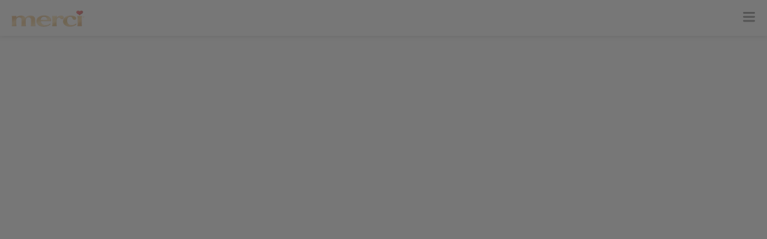

--- FILE ---
content_type: text/html; charset=utf-8
request_url: https://www.merci.at/de/designer
body_size: 6951
content:
<!DOCTYPE html>
<?xml encoding="UTF-8"?><html dir="ltr" lang="de-AT">
<head><script nonce="YmrN1RxyDVlDUYdKpQtr26sn7rLEhhw5_GH3IdnEurd7b3F1rQmpow">var feReleasePath="r1768291626";</script>

<meta charset="utf-8">
<!-- 
	This website is powered by TYPO3 - inspiring people to share!
	TYPO3 is a free open source Content Management Framework initially created by Kasper Skaarhoj and licensed under GNU/GPL.
	TYPO3 is copyright 1998-2026 of Kasper Skaarhoj. Extensions are copyright of their respective owners.
	Information and contribution at https://typo3.org/
-->

<base href="/">

<title>merci gestalten und ausdrucken &ndash; merci Finest Selection</title>
<meta name="generator" content="TYPO3 CMS">
<meta name="description" content="merci Finest Selection selbst gestalten: mit Vorlagen zum Ausdrucken und praktischer Anleitung. F&uuml;r ein ganz individuelles Dankesch&ouml;n! So geht&lsquo;s">
<meta name="viewport" content="width=device-width, initial-scale=1, maximum-scale=1">
<meta name="keywords" content="merci, merci Finest Selection, merci gestalten, merci selbst gestalten, merci ausdrucken, Vorlagen, merci designen, merci St&auml;bchen designen, merci St&auml;bchen gestalten, merci St&auml;bchen Etiketten, merci Aufkleber-Set">
<meta property="og:title" content="Selbst gemacht!">
<meta property="og:description" content="merci Finest Selection jetzt individuell gestalten: mit Vorlagen zum Ausdrucken oder Selberbeschriften. ">
<meta name="twitter:card" content="summary">









<meta property="og:type" content="article">


        
        <meta property="og:url" content="https://www.merci.at/de/designer">
    


        
            <meta property="og:image" content="https://www.merci.at/r1768291626/frontend/dist/images/generell/generell/fb-share-de.jpg">
        
    


        
            <meta property="twitter:image" content="https://www.merci.at/r1768291626/frontend/dist/images/generell/generell/fb-share-de.jpg">
        
    
			<link rel="manifest" href="/r1768291626/frontend/dist/images/favicon/manifest.json">
			<meta name="application-name" content="Merci">
			<link rel="shortcut icon" type="image/x-icon; charset=binary" href="/r1768291626/frontend/dist/images/favicon/favicon.ico">
			<link rel="icon" type="image/x-icon; charset=binary" href="/r1768291626/frontend/dist/images/favicon/favicon.ico">
			<link rel="icon" type="image/png" sizes="16x16" href="/r1768291626/frontend/dist/images/favicon/favicon-16x16.png">
			<link rel="icon" type="image/png" sizes="32x32" href="/r1768291626/frontend/dist/images/favicon/favicon-32x32.png">
			<link rel="icon" type="image/png" sizes="96x96" href="/r1768291626/frontend/dist/images/favicon/favicon-96x96.png">
			<link rel="icon" type="image/png" sizes="192x192" href="/r1768291626/frontend/dist/images/favicon/android-chrome-192x192.png">
			<link rel="icon" type="image/png" sizes="194x194" href="/r1768291626/frontend/dist/images/favicon/favicon-194x194.png">
			<link rel="apple-touch-icon" sizes="57x57" href="/r1768291626/frontend/dist/images/favicon/apple-touch-icon-57x57.png">
			<link rel="apple-touch-icon" sizes="60x60" href="/r1768291626/frontend/dist/images/favicon/apple-touch-icon-60x60.png">
			<link rel="apple-touch-icon" sizes="72x72" href="/r1768291626/frontend/dist/images/favicon/apple-touch-icon-72x72.png">
			<link rel="apple-touch-icon" sizes="76x76" href="/r1768291626/frontend/dist/images/favicon/apple-touch-icon-76x76.png">
			<link rel="apple-touch-icon" sizes="114x114" href="/r1768291626/frontend/dist/images/favicon/apple-touch-icon-114x114.png">
			<link rel="apple-touch-icon" sizes="120x120" href="/r1768291626/frontend/dist/images/favicon/apple-touch-icon-120x120.png">
			<link rel="apple-touch-icon" sizes="144x144" href="/r1768291626/frontend/dist/images/favicon/apple-touch-icon-144x144.png">
			<link rel="apple-touch-icon" sizes="152x152" href="/r1768291626/frontend/dist/images/favicon/apple-touch-icon-152x152.png">
			<link rel="apple-touch-icon" sizes="180x180" href="/r1768291626/frontend/dist/images/favicon/apple-touch-icon-180x180.png">
			<meta name="msapplication-TileColor" content="#ffffff">
			<meta name="msapplication-config" content="/r1768291626/frontend/dist/images/favicon/browserconfig.xml">
			<meta name="msapplication-TileImage" content="/r1768291626/frontend/dist/images/favicon/mstile-144x144.png">
			<meta name="msapplication-square70x70logo" content="/r1768291626/frontend/dist/images/favicon/mstile-70x70.png">
			<meta name="msapplication-square150x150logo" content="/r1768291626/frontend/dist/images/favicon/mstile-150x150.png">
			<meta name="msapplication-wide310x150logo" content="/r1768291626/frontend/dist/images/favicon/mstile-310x150.png">
			<meta name="msapplication-square310x310logo" content="/r1768291626/frontend/dist/images/favicon/mstile-310x310.png">
			<meta name="theme-color" content="#ffffff">
			<meta name="mobile-web-app-capable" content="yes">
			<meta name="apple-mobile-web-app-capable" content="yes">
			<meta name="apple-mobile-web-app-title" content="Merci">				<link href="/r1768291626/frontend/dist/css/main.css" rel="stylesheet">
				<script src="/r1768291626/frontend/dist/js/head.js" type="text/javascript"></script>  <style nonce="YmrN1RxyDVlDUYdKpQtr26sn7rLEhhw5_GH3IdnEurd7b3F1rQmpow">
      #captcha .mosparo__row .mosparo__content_column .mosparo__label {
          margin-top: 0 !important;
          text-transform: none;
          font-family: "Open Sans Regular", Arial, sans-serif;
  		  font-size: 13px !important;
      }
  </style>
<link rel="canonical" href="https://www.merci.at/de/designer">
</head>
<body>


    
    

	

		<!-- Start Piwik PRO Tag Manager code Default.html -->
		<script nonce="YmrN1RxyDVlDUYdKpQtr26sn7rLEhhw5_GH3IdnEurd7b3F1rQmpow" type="text/javascript">
			document.addEventListener("DOMContentLoaded", function() {
				var currentTracking = 'a41795aa-d965-4ce4-a4f9-208034ba9264';
				var useTracking = !document.getElementById("cookie-notification")?.dataset.lang;
				var cookieName = "trackingAccepted=";
				var decodedCookie = decodeURIComponent(document.cookie);
				var ca = decodedCookie.split(';');
				var cookieValue = '';
				for (var i = 0; i < ca.length; i++) {
					var c = ca[i];
						while (c.charAt(0) == ' ') {
						c = c.substring(1);
					}
					if (c.indexOf(cookieName) == 0) {
						cookieValue = c.substring(cookieName.length, c.length);
					}
				}

				window.enablePiwik = function() {
					(function (window, document, script, dataLayer, id) {
						function stgCreateCookie(a, b, c) {
							var d = "";
							if (c) {
								var e = new Date;
								e.setTime(e.getTime() + 24 * c * 60 * 60 * 1e3), d = "; expires=" + e.toUTCString()
							}
							document.cookie = a + "=" + b + d + "; path=/"
						}

						var isStgDebug = (window.location.href.match("stg_debug") || window.document.cookie.match("stg_debug")) && !window.location.href.match("stg_disable_debug");
						stgCreateCookie("stg_debug", isStgDebug ? 1 : "", isStgDebug ? 365 : -1);
						window[dataLayer] = window[dataLayer] || [], window[dataLayer].push({
							start: (new Date).getTime(),
							event: "stg.start"
						});
						var scripts = document.getElementsByTagName(script)[0], tags = document.createElement(script),
							dl = "dataLayer" != dataLayer ? "?dataLayer=" + dataLayer : "";
						tags.async = !0, tags.src = "//logfiles.storck.com/containers/" + currentTracking + ".js" + dl, isStgDebug && (tags.src = tags.src + "?stg_debug"), scripts.parentNode.insertBefore(tags, scripts);
					})(window, document, 'script', 'dataLayer', currentTracking);
				};

				if (cookieValue === "true" || useTracking) {
					window.enablePiwik();
				}
			});
		</script>
		<noscript>
			<iframe src="//logfiles.storck.com/containers/a41795aa-d965-4ce4-a4f9-208034ba9264/noscript.html" height="0" width="0" style="display:none;visibility:hidden"></iframe>
		</noscript>
		<!-- End Piwik PRO Tag Manager code -->

	



    <!--Start SmartCart init-->
    

    
    <!--End SmartCart init-->

    <div class="site">
        
	
	

	<header class="header header--expandable header--expanded">
		
			
			

			
					<div class="header__brand">
						<a class="header__brand-link" aria-label="Startseite" tabindex="1001" href="/">
							<picture>
								<!--[if IE 9]><video style="display: none;"><![endif]-->
                                    <source media="(min-width: 1024px)" srcset="/r1768291626/frontend/dist/images/generell/header/merci-logo.png 1x, /r1768291626/frontend/dist/images/generell/header/merci-logo-2x.png 2x">
                                    <source srcset="/r1768291626/frontend/dist/images/generell/header/merci-logo.png 1x, /r1768291626/frontend/dist/images/generell/header/merci-logo-2x.png 2x">
								<!--[if IE 9]></video><![endif]-->
								<img src="/r1768291626/frontend/dist/images/generell/header/merci-logo.png" class="img-block header__brand-image" alt="merci-Logo">
							</source></source></picture>
						</a>
                        
    <span class="header__menu-open header__menu-icon icon-menu" style="background-image: none;" aria-label="Hauptmen&uuml; &ouml;ffnen" aria-controls="main-menu-nav" tabindex="1002" role="button">
        <svg class="svg" xmlns="http://www.w3.org/2000/svg" viewbox="0 0 24 20">
            <title>
                Hauptmen&uuml;-Symbol &ouml;ffnen
            </title>
            <path class="svg__path" fill="#4d4d4d" d="M24 1.7c0-.9-.8-1.7-1.7-1.7H1.7C.8 0 0 .8 0 1.7c0 1 .8 1.8 1.7 1.8h20.6c.9-.1 1.7-.8 1.7-1.8zM24 9.6c0-.9-.8-1.7-1.7-1.7H1.7C.8 7.9 0 8.7 0 9.6c0 1 .8 1.8 1.7 1.8h20.6c.9-.1 1.7-.8 1.7-1.8zM24 17.5c0-.9-.8-1.7-1.7-1.7H1.7c-.9 0-1.7.8-1.7 1.7 0 1 .8 1.8 1.7 1.8h20.6c.9-.1 1.7-.8 1.7-1.8z"></path>
        </svg>
    </span>
    <span class="header__menu-close header__menu-icon icon-close" style="background-image: none;" aria-label="Hauptmen&uuml; schlie&szlig;en" aria-controls="main-menu-nav" tabindex="1003" role="button">
        <svg class="svg" xmlns="http://www.w3.org/2000/svg" viewbox="0 0 42 42">
            <title>
                Hauptmen&uuml;-Symbol schlie&szlig;en
            </title>
            <path class="svg__path" fill-rule="evenodd" fill="#4d4d4d" d="M40.1 1.8c1.1 1.1 1.1 3 0 4.1L6 40.1c-1.1 1.1-3 1.1-4.1 0-1.1-1.1-1.1-3 0-4.1L36 1.8c1.2-1.1 3-1.1 4.1 0z"></path>
            <path class="svg__path" fill-rule="evenodd" fill="#4d4d4d" d="M40.1 40.2c1.1-1.1 1.1-3 0-4.1L6 1.9C4.9.8 3 .8 1.9 1.9.7 3 .7 4.9 1.8 6L36 40.2c1.2 1.1 3 1.1 4.1 0z"></path>
        </svg>
    </span>

					</div>
					
				
		


        

        <nav class="header__nav" id="main-menu-nav" aria-label="Hauptnavigation">
			
				
					
					<ul class="header__nav-level header__nav-level--1">
						
							<li class="header__nav-entry ">
								<a class="header__nav-link" tabindex="2001" href="/de/start">Start</a>
								
	

							</li>
						
							<li class="header__nav-entry ">
								<a class="header__nav-link" tabindex="2101" href="/de/produkte/uebersicht">Produkte</a>
								
	
		
			
				
				<ul class="header__nav-level header__nav-level--2 header__nav-level-last ">
					
						<li class="header__nav-entry ">
							<a class="header__nav-link" tabindex="5101" href="/de/produkte/uebersicht">&Uuml;bersicht</a>
							
	

							
						</li>
					
						<li class="header__nav-entry ">
							<a class="header__nav-link" tabindex="5102" href="/de/produkte/merci-finest-selection">merci Finest Selection</a>
							
	

							
						</li>
					
						<li class="header__nav-entry ">
							<a class="header__nav-link" tabindex="5103" href="/de/produkte/merci-lovelies">merci lovelies</a>
							
	

							
						</li>
					
						<li class="header__nav-entry ">
							<a class="header__nav-link" tabindex="5104" href="/de/produkte/merci-tafelschokolade">merci Tafelschokolade</a>
							
	

							
						</li>
					
						<li class="header__nav-entry ">
							<a class="header__nav-link" tabindex="5105" href="/de/produkte/merci-petits">merci Petits</a>
							
	

							
						</li>
					
				</ul>
			
		
	

							</li>
						
							<li class="header__nav-entry header__nav-entry--active">
								<a class="header__nav-link" tabindex="2201" href="/de/dein-merci/uebersicht">Dein merci</a>
								
	
		
			
				
				<ul class="header__nav-level header__nav-level--2 header__nav-level-last ">
					
						<li class="header__nav-entry ">
							<a class="header__nav-link" tabindex="5201" href="/de/dein-merci/uebersicht">&Uuml;bersicht</a>
							
	

							
						</li>
					
						<li class="header__nav-entry ">
							<a class="header__nav-link" tabindex="5202" href="/de/merci-designer">merci personalisieren</a>
							
	

							
						</li>
					
						<li class="header__nav-entry ">
							<a class="header__nav-link" tabindex="5203" href="/de/dein-merci/mit-merci-basteln">mit merci basteln</a>
							
	

							
						</li>
					
						<li class="header__nav-entry ">
							<a class="header__nav-link" tabindex="5204" href="/de/dein-merci/merci-gestalten">merci gestalten</a>
							
	

							
						</li>
					
						<li class="header__nav-entry ">
							<a class="header__nav-link" tabindex="5205" href="/de/dein-merci/downloads">Downloads</a>
							
	

							
						</li>
					
				</ul>
			
		
	

							</li>
						
					</ul>
					
				
			
		</nav>
        
	</header>


        <main class="site-main">
            

            
    
        
        
        

        <div id="c11014" class="m-iframe auto-init" data-options='{
                "shouldPullGetParameters": "false",
                "baseURL": "https://staebchen-designer.merci.de/?apiUrl=https://www.merci.at/de"
            }' data-module="modules/m-iframe/m-iframe">
            <iframe style="display: none;" class="iframe" scrolling="no" allow="camera *;microphone *" sandbox="allow-same-origin allow-scripts allow-downloads">
            </iframe>
        </div>
    



            
        </main>

        
    <div class="container scroll-top auto-init" data-module="modules/scroll-top/scroll-top" data-condition="in-viewport" role="region" aria-label="Widget zum Scrollen nach oben">
        <div class="row">
            <div class="col-xs-12 col-sm-8 col-md-6 col-lg-4 centered">
                <a href="#" role="button" aria-label="Zum Seitenanfang" tabindex="9001" class="scroll-top__anchor">
                    <svg fill="none" viewbox="0 0 168 33" xmlns="http://www.w3.org/2000/svg" role="presentation" aria-hidden="true">
                        <path d="m85.076 0 29.51 31.819c-0.543 0.9544-1.636 0.8621-2.057 0.508-5.07-4.2282-11.458-12.279-16.174-17.174-1.488-1.5445-11.16-12.802-12.028-12.587-3.1352 3.7664-28.586 30.721-30.793 30.274l-0.5337-1.5496 15.676-14.604 15.373-16.687h1.0262z" fill="currentColor"></path>
                    </svg>
                    <span class="scroll-top__anchor-text">
                        Zum Seitenanfang
                    </span>
                </a>
            </div>
        </div>
    </div>
    <footer class="site-footer">
        <div class="container">
            <div class="row">
                <div class="col-md-5 site-footer__storcklogo">
                    
                    
                            <a href="https://www.storck.at/de/" target="_blank" class="site-footer__brand" tabindex="9002" rel="noopener noreferrer nofollow">
                                <picture>
                                    <!--[if IE 9]><video style="display: none;"><![endif]-->
                                        <source srcset="/r1768291626/frontend/dist/images/generell/generell/storck.png 1x, /r1768291626/frontend/dist/images/generell/generell/storck-2x.png 2x">
                                    <!--[if IE 9]></video><![endif]-->
                                    <img src="/r1768291626/frontend/dist/images/generell/generell/storck.png" class="img-block" alt="Storck &ndash; Teil Ihrer Welt">
                                </source></picture>
                            </a>
                        
                </div>

                <nav class="col-md-2 site-footer__social-media" aria-label="Soziale Medien">
                    
                    
                    
                    
                    
                    
                </nav>

                <div class="col-md-5 site-footer__links">
                    <nav aria-label="Navigation in der Fu&szlig;zeile">
                        
                            
                                
                                    <a class="site-footer__link" tabindex="9003" href="/de/faq">FAQ</a>
                                
                                    <a class="site-footer__link" tabindex="9004" href="/de/kontakt">Kontakt</a>
                                
                                    <a class="site-footer__link" tabindex="9005" href="/de/datenschutz">Datenschutz</a>
                                
                                    <a class="site-footer__link" tabindex="9006" href="/de/impressum">Impressum</a>
                                
                                    <a class="site-footer__link" tabindex="9007" href="/de/sitemap">Sitemap</a>
                                
                            
                        
                    </nav>
                </div>
            </div>
        </div>
    </footer>
    
    
            <!-- brandbar/global -->
<style nonce="YmrN1RxyDVlDUYdKpQtr26sn7rLEhhw5_GH3IdnEurd7b3F1rQmpow">
    #brandbarMiddlewareUrl {
        display: none;
    }
</style>
<div id="brandbarMiddlewareUrl" nonce="YmrN1RxyDVlDUYdKpQtr26sn7rLEhhw5_GH3IdnEurd7b3F1rQmpow" data-url="https://static.storck.com/middleware/"></div>
<script nonce="YmrN1RxyDVlDUYdKpQtr26sn7rLEhhw5_GH3IdnEurd7b3F1rQmpow">
    /*<![CDATA[*/
    window.onload = function () {
        if (typeof require !== 'function' && typeof require !== 'object') {
            var middlewareUrl = document.getElementById('brandbarMiddlewareUrl').dataset.url;
            var head = document.getElementsByTagName('head')[0];
            var script = document.createElement('script');
            script.type = 'text/javascript';
            script.src = middlewareUrl + 'js/old-projects/modBrandbar.js';
            head.appendChild(script);
        }
    };

    if (require === undefined) {
        var require = {
            paths: {
                middlewareBrandbar: 'https://static.storck.com/middleware/'
            }
        };
    } else {
        require.paths.middlewareBrandbar = 'https://static.storck.com/middleware/';
    }

    /*]]>*/
</script>
<div class="brandbar auto-init" data-module="middlewareBrandbar/js/custom/modules/modBrandbar" aria-label="Schon probiert? - Andere Storck Marken" role="complementary">
    <div class="container">
        <div class="row">
            <div class="col-xs-12 col-sm-8 col-sm-offset-2 col-md-12 col-md-offset-0 center">
                <div>
                    <picture tabindex="-1">
                        <!--[if IE 9]><video style="display: none;"><![endif]-->
                        <source media="(min-resolution: 144dpi),(-webkit-min-device-pixel-ratio: 2)" srcset="https://static.storck.com/middleware/images/brandbar/global/headline/headline-brandbar-2x.png 280w" sizes="280px">
                        <source srcset="https://static.storck.com/middleware/images/brandbar/global/headline/headline-brandbar.png 125w" sizes="280px">
                        <!--[if IE 9]></video><![endif]-->
                        <img src="https://static.storck.com/middleware/images/brandbar/global/headline/headline-brandbar.png" class="brandbar__headline" alt="Schon probiert?" width="280" aria-hidden="true">
                    </source></source></picture>
                </div>
                <ul class="brandbar__list" aria-label="Brandbar">
                                            <li>
                            <a target="_blank" href="https://www.toffifee.at" class="brandbar__item" tabindex="9901" rel="noopener noreferrer nofollow">
                            <picture>
                                <!--[if IE 9]><video style="display: none;"><![endif]-->
                                <source media="(min-resolution: 144dpi),(-webkit-min-device-pixel-ratio: 2)" srcset="https://static.storck.com/middleware/images/brandbar/global/logos/tof-logo-2x.png 250w" sizes="250px">
                                <source srcset="https://static.storck.com/middleware/images/brandbar/global/logos/tof-logo.png 125w" sizes="125px">
                                <!--[if IE 9]></video><![endif]-->
                                <img src="https://static.storck.com/middleware/images/brandbar/global/logos/tof-logo.png" class="brandbar__item-inactive" width="125" alt="Logo Toffifee">
                            </source></source></picture>
                            <picture>
                                <!--[if IE 9]><video style="display: none;"><![endif]-->
                                <source media="(min-resolution: 144dpi),(-webkit-min-device-pixel-ratio: 2)" srcset="https://static.storck.com/middleware/images/brandbar/global/logos/tof-logo-hover-2x.png 250w" sizes="250px">
                                <source srcset="https://static.storck.com/middleware/images/brandbar/global/logos/tof-logo-hover.png 125w" sizes="125px">
                                <!--[if IE 9]></video><![endif]-->
                                <img src="https://static.storck.com/middleware/images/brandbar/global/logos/tof-logo-hover.png" class="brandbar__item-active" width="125" alt="Logo Toffifee">
                            </source></source></picture>
                            </a>
                        </li>
                                            <li>
                            <a target="_blank" href="https://www.nimm2.at" class="brandbar__item" tabindex="9902" rel="noopener noreferrer nofollow">
                            <picture>
                                <!--[if IE 9]><video style="display: none;"><![endif]-->
                                <source media="(min-resolution: 144dpi),(-webkit-min-device-pixel-ratio: 2)" srcset="https://static.storck.com/middleware/images/brandbar/global/logos/n2-logo-2x.png 250w" sizes="250px">
                                <source srcset="https://static.storck.com/middleware/images/brandbar/global/logos/n2-logo.png 125w" sizes="125px">
                                <!--[if IE 9]></video><![endif]-->
                                <img src="https://static.storck.com/middleware/images/brandbar/global/logos/n2-logo.png" class="brandbar__item-inactive" width="125" alt="Logo nimm2">
                            </source></source></picture>
                            <picture>
                                <!--[if IE 9]><video style="display: none;"><![endif]-->
                                <source media="(min-resolution: 144dpi),(-webkit-min-device-pixel-ratio: 2)" srcset="https://static.storck.com/middleware/images/brandbar/global/logos/n2-logo-hover-2x.png 250w" sizes="250px">
                                <source srcset="https://static.storck.com/middleware/images/brandbar/global/logos/n2-logo-hover.png 125w" sizes="125px">
                                <!--[if IE 9]></video><![endif]-->
                                <img src="https://static.storck.com/middleware/images/brandbar/global/logos/n2-logo-hover.png" class="brandbar__item-active" width="125" alt="Logo nimm2">
                            </source></source></picture>
                            </a>
                        </li>
                                            <li>
                            <a target="_blank" href="https://www.storck.at/de/marken/knoppers/" class="brandbar__item" tabindex="9903" rel="noopener noreferrer nofollow">
                            <picture>
                                <!--[if IE 9]><video style="display: none;"><![endif]-->
                                <source media="(min-resolution: 144dpi),(-webkit-min-device-pixel-ratio: 2)" srcset="https://static.storck.com/middleware/images/brandbar/global/logos/kno-logo-2x.png 250w" sizes="250px">
                                <source srcset="https://static.storck.com/middleware/images/brandbar/global/logos/kno-logo.png 125w" sizes="125px">
                                <!--[if IE 9]></video><![endif]-->
                                <img src="https://static.storck.com/middleware/images/brandbar/global/logos/kno-logo.png" class="brandbar__item-inactive" width="125" alt="Logo Knoppers">
                            </source></source></picture>
                            <picture>
                                <!--[if IE 9]><video style="display: none;"><![endif]-->
                                <source media="(min-resolution: 144dpi),(-webkit-min-device-pixel-ratio: 2)" srcset="https://static.storck.com/middleware/images/brandbar/global/logos/kno-logo-hover-2x.png 250w" sizes="250px">
                                <source srcset="https://static.storck.com/middleware/images/brandbar/global/logos/kno-logo-hover.png 125w" sizes="125px">
                                <!--[if IE 9]></video><![endif]-->
                                <img src="https://static.storck.com/middleware/images/brandbar/global/logos/kno-logo-hover.png" class="brandbar__item-active" width="125" alt="Logo Knoppers">
                            </source></source></picture>
                            </a>
                        </li>
                                            <li>
                            <a target="_blank" href="https://www.werthers-original.at" class="brandbar__item" tabindex="9904" rel="noopener noreferrer nofollow">
                            <picture>
                                <!--[if IE 9]><video style="display: none;"><![endif]-->
                                <source media="(min-resolution: 144dpi),(-webkit-min-device-pixel-ratio: 2)" srcset="https://static.storck.com/middleware/images/brandbar/global/logos/wo-logo-2x.png 250w" sizes="250px">
                                <source srcset="https://static.storck.com/middleware/images/brandbar/global/logos/wo-logo.png 125w" sizes="125px">
                                <!--[if IE 9]></video><![endif]-->
                                <img src="https://static.storck.com/middleware/images/brandbar/global/logos/wo-logo.png" class="brandbar__item-inactive" width="125" alt="Logo Werthers Original">
                            </source></source></picture>
                            <picture>
                                <!--[if IE 9]><video style="display: none;"><![endif]-->
                                <source media="(min-resolution: 144dpi),(-webkit-min-device-pixel-ratio: 2)" srcset="https://static.storck.com/middleware/images/brandbar/global/logos/wo-logo-hover-2x.png 250w" sizes="250px">
                                <source srcset="https://static.storck.com/middleware/images/brandbar/global/logos/wo-logo-hover.png 125w" sizes="125px">
                                <!--[if IE 9]></video><![endif]-->
                                <img src="https://static.storck.com/middleware/images/brandbar/global/logos/wo-logo-hover.png" class="brandbar__item-active" width="125" alt="Logo Werthers Original">
                            </source></source></picture>
                            </a>
                        </li>
                                            <li>
                            <a target="_blank" href="https://www.mamba.de" class="brandbar__item" tabindex="9905" rel="noopener noreferrer nofollow">
                            <picture>
                                <!--[if IE 9]><video style="display: none;"><![endif]-->
                                <source media="(min-resolution: 144dpi),(-webkit-min-device-pixel-ratio: 2)" srcset="https://static.storck.com/middleware/images/brandbar/global/logos/ma-logo-2x.png 250w" sizes="250px">
                                <source srcset="https://static.storck.com/middleware/images/brandbar/global/logos/ma-logo.png 125w" sizes="125px">
                                <!--[if IE 9]></video><![endif]-->
                                <img src="https://static.storck.com/middleware/images/brandbar/global/logos/ma-logo.png" class="brandbar__item-inactive" width="125" alt="Logo mamba">
                            </source></source></picture>
                            <picture>
                                <!--[if IE 9]><video style="display: none;"><![endif]-->
                                <source media="(min-resolution: 144dpi),(-webkit-min-device-pixel-ratio: 2)" srcset="https://static.storck.com/middleware/images/brandbar/global/logos/ma-logo-hover-2x.png 250w" sizes="250px">
                                <source srcset="https://static.storck.com/middleware/images/brandbar/global/logos/ma-logo-hover.png 125w" sizes="125px">
                                <!--[if IE 9]></video><![endif]-->
                                <img src="https://static.storck.com/middleware/images/brandbar/global/logos/ma-logo-hover.png" class="brandbar__item-active" width="125" alt="Logo mamba">
                            </source></source></picture>
                            </a>
                        </li>
                                            <li>
                            <a target="_blank" href="https://www.dickmanns.de" class="brandbar__item" tabindex="9906" rel="noopener noreferrer nofollow">
                            <picture>
                                <!--[if IE 9]><video style="display: none;"><![endif]-->
                                <source media="(min-resolution: 144dpi),(-webkit-min-device-pixel-ratio: 2)" srcset="https://static.storck.com/middleware/images/brandbar/global/logos/dick-logo-2x.png 250w" sizes="250px">
                                <source srcset="https://static.storck.com/middleware/images/brandbar/global/logos/dick-logo.png 125w" sizes="125px">
                                <!--[if IE 9]></video><![endif]-->
                                <img src="https://static.storck.com/middleware/images/brandbar/global/logos/dick-logo.png" class="brandbar__item-inactive" width="125" alt="Logo dickmanns">
                            </source></source></picture>
                            <picture>
                                <!--[if IE 9]><video style="display: none;"><![endif]-->
                                <source media="(min-resolution: 144dpi),(-webkit-min-device-pixel-ratio: 2)" srcset="https://static.storck.com/middleware/images/brandbar/global/logos/dick-logo-hover-2x.png 250w" sizes="250px">
                                <source srcset="https://static.storck.com/middleware/images/brandbar/global/logos/dick-logo-hover.png 125w" sizes="125px">
                                <!--[if IE 9]></video><![endif]-->
                                <img src="https://static.storck.com/middleware/images/brandbar/global/logos/dick-logo-hover.png" class="brandbar__item-active" width="125" alt="Logo dickmanns">
                            </source></source></picture>
                            </a>
                        </li>
                                            <li>
                            <a target="_blank" href="https://www.storck.at/de/marken/riesen/" class="brandbar__item" tabindex="9907" rel="noopener noreferrer nofollow">
                            <picture>
                                <!--[if IE 9]><video style="display: none;"><![endif]-->
                                <source media="(min-resolution: 144dpi),(-webkit-min-device-pixel-ratio: 2)" srcset="https://static.storck.com/middleware/images/brandbar/global/logos/rie-logo-2x.png 250w" sizes="250px">
                                <source srcset="https://static.storck.com/middleware/images/brandbar/global/logos/rie-logo.png 125w" sizes="125px">
                                <!--[if IE 9]></video><![endif]-->
                                <img src="https://static.storck.com/middleware/images/brandbar/global/logos/rie-logo.png" class="brandbar__item-inactive" width="125" alt="Logo Riesen">
                            </source></source></picture>
                            <picture>
                                <!--[if IE 9]><video style="display: none;"><![endif]-->
                                <source media="(min-resolution: 144dpi),(-webkit-min-device-pixel-ratio: 2)" srcset="https://static.storck.com/middleware/images/brandbar/global/logos/rie-logo-hover-2x.png 250w" sizes="250px">
                                <source srcset="https://static.storck.com/middleware/images/brandbar/global/logos/rie-logo-hover.png 125w" sizes="125px">
                                <!--[if IE 9]></video><![endif]-->
                                <img src="https://static.storck.com/middleware/images/brandbar/global/logos/rie-logo-hover.png" class="brandbar__item-active" width="125" alt="Logo Riesen">
                            </source></source></picture>
                            </a>
                        </li>
                                    </ul>
            </div>
        </div>
    </div>
</div>

        

    

    

    
    <div class="shopPopup auto-init" data-module="modules/m-shop-popup/m-shop-popup" id="shop-pop-up">

        <div class="shopPopup__card" aria-modal="true" aria-hidden="false" role="dialog" aria-label="Shop-Pop-up" aria-description="Ein Pop-up wird angezeigt, um zu best&auml;tigen, ob Sie zur externen Shop-Seite weitergehen m&ouml;chten" tabindex="-1">
            <button class="shopPopup__exit" aria-label="Shop-Dialog schlie&szlig;en" tabindex="4001">
                <span class="icon__menu-close-b icon-small"></span>
            </button>

            <div class="shopPopup__item-container">
                <div class="shopPopup__item">
                    
                    

                    <picture class="shopPopup__img">
                        <source srcset="/r1768291626/frontend/dist/images/various/storck-products-shop-overlay.png 1x,
                                    /r1768291626/frontend/dist/images/various/storck-products-shop-overlay-2x.png 2x">
                        <img src="/r1768291626/frontend/dist/images/various/storck-products-shop-overlay.png" alt="Storck-Produkte">
                    </source></picture>
                    <div class="shopPopup__notice">
                        Zum Storck Marken Online-Shop<br>von office direkt
                    </div>

                    <a class="shopPopup__link" role="button" target="_blank" href="" aria-label="Zur externen Shop-Website wechseln (&ouml;ffnet in neuem Fenster)" tabindex="4002">
                        <button class="shopPopup__button button" inert>
                            Weiterleiten
                        </button>
                    </a>
                </div>
            </div>
        </div>

        <div class="shopPopup__backdrop" role="presentation" aria-hidden="true"></div>
    </div>


        <!-- cookie/merci/de_AT -->
<style nonce="YmrN1RxyDVlDUYdKpQtr26sn7rLEhhw5_GH3IdnEurd7b3F1rQmpow">
    #cookieMiddlewareUrl {
        display: none;
    }
</style>
<div id="cookieMiddlewareUrl" nonce="YmrN1RxyDVlDUYdKpQtr26sn7rLEhhw5_GH3IdnEurd7b3F1rQmpow" data-url="https://static.storck.com/middleware/"></div>
<script nonce="YmrN1RxyDVlDUYdKpQtr26sn7rLEhhw5_GH3IdnEurd7b3F1rQmpow">
    /*<![CDATA[*/
    document.addEventListener("DOMContentLoaded", function() {
        if (typeof require !== 'function') {
            head = document.getElementsByTagName('head')[0];
            script = document.createElement('script');
            script.type = 'text/javascript';
            script.src = 'https://static.storck.com/middleware//js/vendor/js.cookie-3.0.5.min.js';
            head.appendChild(script);

            head = document.getElementsByTagName('head')[0];
            script = document.createElement('script');
            script.type = 'text/javascript';
            script.src = 'https://static.storck.com/middleware//js/old-projects/modCookieNotice.js';
            head.appendChild(script);
        }
    });

    if (
        typeof require === undefined ||
        !require
    ) {
        var require = {
            paths: {
                middleware: 'https://static.storck.com/middleware/',
                middlewareCookie: 'https://static.storck.com/middleware/'
            }
        };
    } else {
        require.paths.middleware = 'https://static.storck.com/middleware/';
        require.paths.middlewareCookie = 'https://static.storck.com/middleware/';
    }

    var css = document.createElement("style");
    css.type = "text/css";
    css.setAttribute('nonce', "YmrN1RxyDVlDUYdKpQtr26sn7rLEhhw5_GH3IdnEurd7b3F1rQmpow");
    css.innerHTML = ".nav-notification .text-copy--small a { color: #ffffff; }" +
            ".nav-notification .text-copy--small a:visited { color: #ffffff; }" +
            ".nav-notification .teaser-advice .text-copy--small a:after { background-color: #ffffff; }" +
            ".nav-notification .text-copy--small a:before { background-color: #ffffff; }" +
            ".nav-notification .text-copy--small p { color: #ffffff; }" +
            ".nav-notification .teaser-advice { background-color: #DCAB52; }" +
            ".nav-notification .teaser-advice .headline-3 { color: #ffffff; }" +
            ".nav-notification .teaser-advice__tracking-confirm { color: #ffffff; }" +
            ".nav-notification .teaser-advice__tracking-confirm { background-color: #78B414; }" +
            ".nav-notification .teaser-advice__confirm { color: #DCAB52; }";
            ".nav-notification .teaser-advice__confirm:visited { color: #ffffff; }";
    document.body.appendChild(css);
    /*]]>*/
</script>

<div id="cookie-notification" style="display:none" class="nav-notification auto-init" data-module="middlewareCookie/js/custom/modules/modCookieNotice-v2" data-lang="de_AT">

    <div class="nav-notification__layer" data-nograylayer=""></div>

    <div class="teaser-advice">
        <div class="grid">
            <div class="grid__col-6">
                <h2 class="headline-3 separator-top">Einwilligung in Cookies</h2>
            </div>
            <div class="grid__col-18">
                <div class="text-copy--small">
                    <p>
                        Wir bitten Sie um Ihre Einwilligung zur Verwendung von Cookies, die uns helfen, unsere Website
                        auszuwerten und damit auf die Bed&uuml;rfnisse unserer Nutzer zu optimieren. N&auml;heres hierzu finden
                        Sie in unserer <a href="/de/datenschutz">Datenschutzerkl&auml;rung</a>.
                    </p>
                </div>
            </div>
            <div class="grid__col-6">
                <div class="buttons-wrapper">
                    <a href="" class="teaser-advice__tracking-confirm btn--light">Ja, ich bin einverstanden.</a>
                    <a href="" class="teaser-advice__tracking-deny btn--light">Nein, ohne Analyse-Cookies
                        fortfahren.</a>
                </div>
            </div>
        </div>
    </div>
</div>

    </div>

    <div class="breakpoints-ctn" role="presentation" aria-hidden="true">
    <div class="breakpoint-ctn breakpoint-ctn-xs"></div>
    <div class="breakpoint-ctn breakpoint-ctn-sm"></div>
    <div class="breakpoint-ctn breakpoint-ctn-md"></div>
    <div class="breakpoint-ctn breakpoint-ctn-lg"></div>
</div>


    <!--Start SmartCart main js-->
    
    <!--End SmartCart main js-->



<script src="/r1768291626/frontend/dist/js/app/vendor/require.js" data-main="/r1768291626/frontend/dist/js/app/main.js" type="text/javascript"></script>

    <script type="application/json" nonce="YmrN1RxyDVlDUYdKpQtr26sn7rLEhhw5_GH3IdnEurd7b3F1rQmpow" id="scrambling-configuration">
        {
            "translations": {
                "dot": "Punkt",
                "at": "at"
            },
            "configuration": {
                "enabled": true
            }
        }
    </script>
</body>
</html>


--- FILE ---
content_type: text/html
request_url: https://staebchen-designer.merci.de/?apiUrl=https://www.merci.at/de
body_size: 1047
content:
<!DOCTYPE html>
<html lang="en" style="height: 100%">
  <head>
    <meta charset="UTF-8" />
    <link rel="icon" href="/favicon.png" />
    <meta
      name="viewport"
      content="width=device-width, initial-scale=1, maximum-scale=1"
    />
    <title>Merci-Stäbchen-Konfigurator</title>
    <script type="module" crossorigin src="/assets/index.07ed3cdf.js"></script>
    <link rel="stylesheet" href="/assets/index.7ac75431.css">
  </head>
  <body style="height: 100%">
    <!-- <div
      style="
        height: 103px;
        display: flex;
        justify-content: center;
        align-items: center;
        background-color: lightgray;
      "
    >
      Smartphone Bar + Merci Header Placeholder
    </div> -->
    <div id="merci-konfigurator"></div>
    <!-- <div
      style="
        height: 50px;
        display: flex;
        justify-content: center;
        align-items: center;
        background-color: lightgray;
      "
    > 
      Leiste Unten Placeholder
    </div> -->
    
    <script type="text/javascript">
        (function(window, document, dataLayerName, id) {
            window[dataLayerName]=window[dataLayerName]||[],window[dataLayerName].push({start:(new Date).getTime(),event:"stg.start"});var scripts=document.getElementsByTagName('script')[0],tags=document.createElement('script');
            function stgCreateCookie(a,b,c){var d="";if(c){var e=new Date;e.setTime(e.getTime()+24*c*60*60*1e3),d="; expires="+e.toUTCString()}document.cookie=a+"="+b+d+"; path=/"}
            var isStgDebug=(window.location.href.match("stg_debug")||document.cookie.match("stg_debug"))&&!window.location.href.match("stg_disable_debug");stgCreateCookie("stg_debug",isStgDebug?1:"",isStgDebug?14:-1);
            var qP=[];dataLayerName!=="dataLayer"&&qP.push("data_layer_name="+dataLayerName),isStgDebug&&qP.push("stg_debug");var qPString=qP.length>0?("?"+qP.join("&")):"";
            tags.async=!0,tags.src="//logfiles.storck.com/containers/"+id+".js"+qPString,scripts.parentNode.insertBefore(tags,scripts);
            !function(a,n,i){a[n]=a[n]||{};for(var c=0;c<i.length;c++)!function(i){a[n][i]=a[n][i]||{},a[n][i].api=a[n][i].api||function(){var a=[].slice.call(arguments,0);"string"==typeof a[0]&&window[dataLayerName].push({event:n+"."+i+":"+a[0],parameters:[].slice.call(arguments,1)})}}(i[c])}(window,"ppms",["tm","cm"]);
        })(window, document, 'dataLayer', '4eb12e86-e5bc-4f70-97d1-0f0c8f728d5f');
    </script><noscript><iframe src="//logfiles.storck.com/containers/4eb12e86-e5bc-4f70-97d1-0f0c8f728d5f/noscript.html" height="0" width="0" style="display:none;visibility:hidden"></iframe></noscript>
  </body>
</html>


--- FILE ---
content_type: text/css; charset=utf-8
request_url: https://www.merci.at/r1768291626/frontend/dist/css/main.css
body_size: 72009
content:
.vjs-svg-icon {
  display: inline-block;
  background-repeat: no-repeat;
  background-position: center;
  fill: currentColor;
  height: 1.8em;
  width: 1.8em;
}
.vjs-svg-icon:before {
  content: none !important;
}

.vjs-svg-icon:hover,
.vjs-control:focus .vjs-svg-icon {
  filter: drop-shadow(0 0 0.25em #fff);
}

.vjs-modal-dialog .vjs-modal-dialog-content, .video-js .vjs-modal-dialog, .vjs-button > .vjs-icon-placeholder:before, .video-js .vjs-big-play-button .vjs-icon-placeholder:before {
  position: absolute;
  top: 0;
  left: 0;
  width: 100%;
  height: 100%;
}

.vjs-button > .vjs-icon-placeholder:before, .video-js .vjs-big-play-button .vjs-icon-placeholder:before {
  text-align: center;
}

@font-face {
  font-family: VideoJS;
  src: url([data-uri]) format("woff");
  font-weight: normal;
  font-style: normal;
}
.vjs-icon-play, .video-js .vjs-play-control .vjs-icon-placeholder, .video-js .vjs-big-play-button .vjs-icon-placeholder:before {
  font-family: VideoJS;
  font-weight: normal;
  font-style: normal;
}
.vjs-icon-play:before, .video-js .vjs-play-control .vjs-icon-placeholder:before, .video-js .vjs-big-play-button .vjs-icon-placeholder:before {
  content: "\f101";
}

.vjs-icon-play-circle {
  font-family: VideoJS;
  font-weight: normal;
  font-style: normal;
}
.vjs-icon-play-circle:before {
  content: "\f102";
}

.vjs-icon-pause, .video-js .vjs-play-control.vjs-playing .vjs-icon-placeholder {
  font-family: VideoJS;
  font-weight: normal;
  font-style: normal;
}
.vjs-icon-pause:before, .video-js .vjs-play-control.vjs-playing .vjs-icon-placeholder:before {
  content: "\f103";
}

.vjs-icon-volume-mute, .video-js .vjs-mute-control.vjs-vol-0 .vjs-icon-placeholder {
  font-family: VideoJS;
  font-weight: normal;
  font-style: normal;
}
.vjs-icon-volume-mute:before, .video-js .vjs-mute-control.vjs-vol-0 .vjs-icon-placeholder:before {
  content: "\f104";
}

.vjs-icon-volume-low, .video-js .vjs-mute-control.vjs-vol-1 .vjs-icon-placeholder {
  font-family: VideoJS;
  font-weight: normal;
  font-style: normal;
}
.vjs-icon-volume-low:before, .video-js .vjs-mute-control.vjs-vol-1 .vjs-icon-placeholder:before {
  content: "\f105";
}

.vjs-icon-volume-mid, .video-js .vjs-mute-control.vjs-vol-2 .vjs-icon-placeholder {
  font-family: VideoJS;
  font-weight: normal;
  font-style: normal;
}
.vjs-icon-volume-mid:before, .video-js .vjs-mute-control.vjs-vol-2 .vjs-icon-placeholder:before {
  content: "\f106";
}

.vjs-icon-volume-high, .video-js .vjs-mute-control .vjs-icon-placeholder {
  font-family: VideoJS;
  font-weight: normal;
  font-style: normal;
}
.vjs-icon-volume-high:before, .video-js .vjs-mute-control .vjs-icon-placeholder:before {
  content: "\f107";
}

.vjs-icon-fullscreen-enter, .video-js .vjs-fullscreen-control .vjs-icon-placeholder {
  font-family: VideoJS;
  font-weight: normal;
  font-style: normal;
}
.vjs-icon-fullscreen-enter:before, .video-js .vjs-fullscreen-control .vjs-icon-placeholder:before {
  content: "\f108";
}

.vjs-icon-fullscreen-exit, .video-js.vjs-fullscreen .vjs-fullscreen-control .vjs-icon-placeholder {
  font-family: VideoJS;
  font-weight: normal;
  font-style: normal;
}
.vjs-icon-fullscreen-exit:before, .video-js.vjs-fullscreen .vjs-fullscreen-control .vjs-icon-placeholder:before {
  content: "\f109";
}

.vjs-icon-spinner {
  font-family: VideoJS;
  font-weight: normal;
  font-style: normal;
}
.vjs-icon-spinner:before {
  content: "\f10a";
}

.vjs-icon-subtitles, .video-js .vjs-subs-caps-button .vjs-icon-placeholder,
.video-js.video-js:lang(en-GB) .vjs-subs-caps-button .vjs-icon-placeholder,
.video-js.video-js:lang(en-IE) .vjs-subs-caps-button .vjs-icon-placeholder,
.video-js.video-js:lang(en-AU) .vjs-subs-caps-button .vjs-icon-placeholder,
.video-js.video-js:lang(en-NZ) .vjs-subs-caps-button .vjs-icon-placeholder, .video-js .vjs-subtitles-button .vjs-icon-placeholder {
  font-family: VideoJS;
  font-weight: normal;
  font-style: normal;
}
.vjs-icon-subtitles:before, .video-js .vjs-subs-caps-button .vjs-icon-placeholder:before,
.video-js.video-js:lang(en-GB) .vjs-subs-caps-button .vjs-icon-placeholder:before,
.video-js.video-js:lang(en-IE) .vjs-subs-caps-button .vjs-icon-placeholder:before,
.video-js.video-js:lang(en-AU) .vjs-subs-caps-button .vjs-icon-placeholder:before,
.video-js.video-js:lang(en-NZ) .vjs-subs-caps-button .vjs-icon-placeholder:before, .video-js .vjs-subtitles-button .vjs-icon-placeholder:before {
  content: "\f10b";
}

.vjs-icon-captions, .video-js:lang(en) .vjs-subs-caps-button .vjs-icon-placeholder,
.video-js:lang(fr-CA) .vjs-subs-caps-button .vjs-icon-placeholder, .video-js .vjs-captions-button .vjs-icon-placeholder {
  font-family: VideoJS;
  font-weight: normal;
  font-style: normal;
}
.vjs-icon-captions:before, .video-js:lang(en) .vjs-subs-caps-button .vjs-icon-placeholder:before,
.video-js:lang(fr-CA) .vjs-subs-caps-button .vjs-icon-placeholder:before, .video-js .vjs-captions-button .vjs-icon-placeholder:before {
  content: "\f10c";
}

.vjs-icon-hd {
  font-family: VideoJS;
  font-weight: normal;
  font-style: normal;
}
.vjs-icon-hd:before {
  content: "\f10d";
}

.vjs-icon-chapters, .video-js .vjs-chapters-button .vjs-icon-placeholder {
  font-family: VideoJS;
  font-weight: normal;
  font-style: normal;
}
.vjs-icon-chapters:before, .video-js .vjs-chapters-button .vjs-icon-placeholder:before {
  content: "\f10e";
}

.vjs-icon-downloading {
  font-family: VideoJS;
  font-weight: normal;
  font-style: normal;
}
.vjs-icon-downloading:before {
  content: "\f10f";
}

.vjs-icon-file-download {
  font-family: VideoJS;
  font-weight: normal;
  font-style: normal;
}
.vjs-icon-file-download:before {
  content: "\f110";
}

.vjs-icon-file-download-done {
  font-family: VideoJS;
  font-weight: normal;
  font-style: normal;
}
.vjs-icon-file-download-done:before {
  content: "\f111";
}

.vjs-icon-file-download-off {
  font-family: VideoJS;
  font-weight: normal;
  font-style: normal;
}
.vjs-icon-file-download-off:before {
  content: "\f112";
}

.vjs-icon-share {
  font-family: VideoJS;
  font-weight: normal;
  font-style: normal;
}
.vjs-icon-share:before {
  content: "\f113";
}

.vjs-icon-cog {
  font-family: VideoJS;
  font-weight: normal;
  font-style: normal;
}
.vjs-icon-cog:before {
  content: "\f114";
}

.vjs-icon-square {
  font-family: VideoJS;
  font-weight: normal;
  font-style: normal;
}
.vjs-icon-square:before {
  content: "\f115";
}

.vjs-icon-circle, .vjs-seek-to-live-control .vjs-icon-placeholder, .video-js .vjs-volume-level, .video-js .vjs-play-progress {
  font-family: VideoJS;
  font-weight: normal;
  font-style: normal;
}
.vjs-icon-circle:before, .vjs-seek-to-live-control .vjs-icon-placeholder:before, .video-js .vjs-volume-level:before, .video-js .vjs-play-progress:before {
  content: "\f116";
}

.vjs-icon-circle-outline {
  font-family: VideoJS;
  font-weight: normal;
  font-style: normal;
}
.vjs-icon-circle-outline:before {
  content: "\f117";
}

.vjs-icon-circle-inner-circle {
  font-family: VideoJS;
  font-weight: normal;
  font-style: normal;
}
.vjs-icon-circle-inner-circle:before {
  content: "\f118";
}

.vjs-icon-cancel, .video-js .vjs-control.vjs-close-button .vjs-icon-placeholder {
  font-family: VideoJS;
  font-weight: normal;
  font-style: normal;
}
.vjs-icon-cancel:before, .video-js .vjs-control.vjs-close-button .vjs-icon-placeholder:before {
  content: "\f119";
}

.vjs-icon-repeat {
  font-family: VideoJS;
  font-weight: normal;
  font-style: normal;
}
.vjs-icon-repeat:before {
  content: "\f11a";
}

.vjs-icon-replay, .video-js .vjs-play-control.vjs-ended .vjs-icon-placeholder {
  font-family: VideoJS;
  font-weight: normal;
  font-style: normal;
}
.vjs-icon-replay:before, .video-js .vjs-play-control.vjs-ended .vjs-icon-placeholder:before {
  content: "\f11b";
}

.vjs-icon-replay-5, .video-js .vjs-skip-backward-5 .vjs-icon-placeholder {
  font-family: VideoJS;
  font-weight: normal;
  font-style: normal;
}
.vjs-icon-replay-5:before, .video-js .vjs-skip-backward-5 .vjs-icon-placeholder:before {
  content: "\f11c";
}

.vjs-icon-replay-10, .video-js .vjs-skip-backward-10 .vjs-icon-placeholder {
  font-family: VideoJS;
  font-weight: normal;
  font-style: normal;
}
.vjs-icon-replay-10:before, .video-js .vjs-skip-backward-10 .vjs-icon-placeholder:before {
  content: "\f11d";
}

.vjs-icon-replay-30, .video-js .vjs-skip-backward-30 .vjs-icon-placeholder {
  font-family: VideoJS;
  font-weight: normal;
  font-style: normal;
}
.vjs-icon-replay-30:before, .video-js .vjs-skip-backward-30 .vjs-icon-placeholder:before {
  content: "\f11e";
}

.vjs-icon-forward-5, .video-js .vjs-skip-forward-5 .vjs-icon-placeholder {
  font-family: VideoJS;
  font-weight: normal;
  font-style: normal;
}
.vjs-icon-forward-5:before, .video-js .vjs-skip-forward-5 .vjs-icon-placeholder:before {
  content: "\f11f";
}

.vjs-icon-forward-10, .video-js .vjs-skip-forward-10 .vjs-icon-placeholder {
  font-family: VideoJS;
  font-weight: normal;
  font-style: normal;
}
.vjs-icon-forward-10:before, .video-js .vjs-skip-forward-10 .vjs-icon-placeholder:before {
  content: "\f120";
}

.vjs-icon-forward-30, .video-js .vjs-skip-forward-30 .vjs-icon-placeholder {
  font-family: VideoJS;
  font-weight: normal;
  font-style: normal;
}
.vjs-icon-forward-30:before, .video-js .vjs-skip-forward-30 .vjs-icon-placeholder:before {
  content: "\f121";
}

.vjs-icon-audio, .video-js .vjs-audio-button .vjs-icon-placeholder {
  font-family: VideoJS;
  font-weight: normal;
  font-style: normal;
}
.vjs-icon-audio:before, .video-js .vjs-audio-button .vjs-icon-placeholder:before {
  content: "\f122";
}

.vjs-icon-next-item {
  font-family: VideoJS;
  font-weight: normal;
  font-style: normal;
}
.vjs-icon-next-item:before {
  content: "\f123";
}

.vjs-icon-previous-item {
  font-family: VideoJS;
  font-weight: normal;
  font-style: normal;
}
.vjs-icon-previous-item:before {
  content: "\f124";
}

.vjs-icon-shuffle {
  font-family: VideoJS;
  font-weight: normal;
  font-style: normal;
}
.vjs-icon-shuffle:before {
  content: "\f125";
}

.vjs-icon-cast {
  font-family: VideoJS;
  font-weight: normal;
  font-style: normal;
}
.vjs-icon-cast:before {
  content: "\f126";
}

.vjs-icon-picture-in-picture-enter, .video-js .vjs-picture-in-picture-control .vjs-icon-placeholder {
  font-family: VideoJS;
  font-weight: normal;
  font-style: normal;
}
.vjs-icon-picture-in-picture-enter:before, .video-js .vjs-picture-in-picture-control .vjs-icon-placeholder:before {
  content: "\f127";
}

.vjs-icon-picture-in-picture-exit, .video-js.vjs-picture-in-picture .vjs-picture-in-picture-control .vjs-icon-placeholder {
  font-family: VideoJS;
  font-weight: normal;
  font-style: normal;
}
.vjs-icon-picture-in-picture-exit:before, .video-js.vjs-picture-in-picture .vjs-picture-in-picture-control .vjs-icon-placeholder:before {
  content: "\f128";
}

.vjs-icon-facebook {
  font-family: VideoJS;
  font-weight: normal;
  font-style: normal;
}
.vjs-icon-facebook:before {
  content: "\f129";
}

.vjs-icon-linkedin {
  font-family: VideoJS;
  font-weight: normal;
  font-style: normal;
}
.vjs-icon-linkedin:before {
  content: "\f12a";
}

.vjs-icon-twitter {
  font-family: VideoJS;
  font-weight: normal;
  font-style: normal;
}
.vjs-icon-twitter:before {
  content: "\f12b";
}

.vjs-icon-tumblr {
  font-family: VideoJS;
  font-weight: normal;
  font-style: normal;
}
.vjs-icon-tumblr:before {
  content: "\f12c";
}

.vjs-icon-pinterest {
  font-family: VideoJS;
  font-weight: normal;
  font-style: normal;
}
.vjs-icon-pinterest:before {
  content: "\f12d";
}

.vjs-icon-audio-description, .video-js .vjs-descriptions-button .vjs-icon-placeholder {
  font-family: VideoJS;
  font-weight: normal;
  font-style: normal;
}
.vjs-icon-audio-description:before, .video-js .vjs-descriptions-button .vjs-icon-placeholder:before {
  content: "\f12e";
}

.video-js {
  display: inline-block;
  vertical-align: top;
  box-sizing: border-box;
  color: #fff;
  background-color: #000;
  position: relative;
  padding: 0;
  font-size: 10px;
  line-height: 1;
  font-weight: normal;
  font-style: normal;
  font-family: Arial, Helvetica, sans-serif;
  word-break: initial;
}
.video-js:-moz-full-screen {
  position: absolute;
}
.video-js:-webkit-full-screen {
  width: 100% !important;
  height: 100% !important;
}

.video-js[tabindex="-1"] {
  outline: none;
}

.video-js *,
.video-js *:before,
.video-js *:after {
  box-sizing: inherit;
}

.video-js ul {
  font-family: inherit;
  font-size: inherit;
  line-height: inherit;
  list-style-position: outside;
  margin-left: 0;
  margin-right: 0;
  margin-top: 0;
  margin-bottom: 0;
}

.video-js.vjs-fluid,
.video-js.vjs-16-9,
.video-js.vjs-4-3,
.video-js.vjs-9-16,
.video-js.vjs-1-1 {
  width: 100%;
  max-width: 100%;
}

.video-js.vjs-fluid:not(.vjs-audio-only-mode),
.video-js.vjs-16-9:not(.vjs-audio-only-mode),
.video-js.vjs-4-3:not(.vjs-audio-only-mode),
.video-js.vjs-9-16:not(.vjs-audio-only-mode),
.video-js.vjs-1-1:not(.vjs-audio-only-mode) {
  height: 0;
}

.video-js.vjs-16-9:not(.vjs-audio-only-mode) {
  padding-top: 56.25%;
}

.video-js.vjs-4-3:not(.vjs-audio-only-mode) {
  padding-top: 75%;
}

.video-js.vjs-9-16:not(.vjs-audio-only-mode) {
  padding-top: 177.7777777778%;
}

.video-js.vjs-1-1:not(.vjs-audio-only-mode) {
  padding-top: 100%;
}

.video-js.vjs-fill:not(.vjs-audio-only-mode) {
  width: 100%;
  height: 100%;
}

.video-js .vjs-tech {
  position: absolute;
  top: 0;
  left: 0;
  width: 100%;
  height: 100%;
}

.video-js.vjs-audio-only-mode .vjs-tech {
  display: none;
}

body.vjs-full-window,
body.vjs-pip-window {
  padding: 0;
  margin: 0;
  height: 100%;
}

.vjs-full-window .video-js.vjs-fullscreen,
body.vjs-pip-window .video-js {
  position: fixed;
  overflow: hidden;
  z-index: 1000;
  left: 0;
  top: 0;
  bottom: 0;
  right: 0;
}

.video-js.vjs-fullscreen:not(.vjs-ios-native-fs),
body.vjs-pip-window .video-js {
  width: 100% !important;
  height: 100% !important;
  padding-top: 0 !important;
  display: block;
}

.video-js.vjs-fullscreen.vjs-user-inactive {
  cursor: none;
}

.vjs-pip-container .vjs-pip-text {
  position: absolute;
  bottom: 10%;
  font-size: 2em;
  background-color: rgba(0, 0, 0, 0.7);
  padding: 0.5em;
  text-align: center;
  width: 100%;
}

.vjs-layout-tiny.vjs-pip-container .vjs-pip-text,
.vjs-layout-x-small.vjs-pip-container .vjs-pip-text,
.vjs-layout-small.vjs-pip-container .vjs-pip-text {
  bottom: 0;
  font-size: 1.4em;
}

.vjs-hidden {
  display: none !important;
}

.vjs-disabled {
  opacity: 0.5;
  cursor: default;
}

.video-js .vjs-offscreen {
  height: 1px;
  left: -9999px;
  position: absolute;
  top: 0;
  width: 1px;
}

.vjs-lock-showing {
  display: block !important;
  opacity: 1 !important;
  visibility: visible !important;
}

.vjs-no-js {
  padding: 20px;
  color: #fff;
  background-color: #000;
  font-size: 18px;
  font-family: Arial, Helvetica, sans-serif;
  text-align: center;
  width: 300px;
  height: 150px;
  margin: 0px auto;
}

.vjs-no-js a,
.vjs-no-js a:visited {
  color: #66A8CC;
}

.video-js .vjs-big-play-button {
  font-size: 3em;
  line-height: 1.5em;
  height: 1.63332em;
  width: 3em;
  display: block;
  position: absolute;
  top: 50%;
  left: 50%;
  padding: 0;
  margin-top: -0.81666em;
  margin-left: -1.5em;
  cursor: pointer;
  opacity: 1;
  border: 0.06666em solid #fff;
  background-color: #2B333F;
  background-color: rgba(43, 51, 63, 0.7);
  border-radius: 0.3em;
  transition: all 0.4s;
}
.vjs-big-play-button .vjs-svg-icon {
  width: 1em;
  height: 1em;
  position: absolute;
  top: 50%;
  left: 50%;
  line-height: 1;
  transform: translate(-50%, -50%);
}

.video-js:hover .vjs-big-play-button,
.video-js .vjs-big-play-button:focus {
  border-color: #fff;
  background-color: rgb(114.9141509434, 132.7028301887, 159.3858490566);
  background-color: rgba(114.9141509434, 132.7028301887, 159.3858490566, 0.5);
  transition: all 0s;
}

.vjs-controls-disabled .vjs-big-play-button,
.vjs-has-started .vjs-big-play-button,
.vjs-using-native-controls .vjs-big-play-button,
.vjs-error .vjs-big-play-button {
  display: none;
}

.vjs-has-started.vjs-paused.vjs-show-big-play-button-on-pause:not(.vjs-seeking, .vjs-scrubbing, .vjs-error) .vjs-big-play-button {
  display: block;
}

.video-js button {
  background: none;
  border: none;
  color: inherit;
  display: inline-block;
  font-size: inherit;
  line-height: inherit;
  text-transform: none;
  text-decoration: none;
  transition: none;
  -webkit-appearance: none;
  -moz-appearance: none;
       appearance: none;
}

.video-js.vjs-spatial-navigation-enabled .vjs-button:focus {
  outline: 0.0625em solid white;
  box-shadow: none;
}

.vjs-control .vjs-button {
  width: 100%;
  height: 100%;
}

.video-js .vjs-control.vjs-close-button {
  cursor: pointer;
  height: 3em;
  position: absolute;
  right: 0;
  top: 0.5em;
  z-index: 2;
}
.video-js .vjs-modal-dialog {
  background: rgba(0, 0, 0, 0.8);
  background: linear-gradient(180deg, rgba(0, 0, 0, 0.8), rgba(255, 255, 255, 0));
  overflow: auto;
}

.video-js .vjs-modal-dialog > * {
  box-sizing: border-box;
}

.vjs-modal-dialog .vjs-modal-dialog-content {
  font-size: 1.2em;
  line-height: 1.5;
  padding: 20px 24px;
  z-index: 1;
}

.vjs-menu-button {
  cursor: pointer;
}

.vjs-menu-button.vjs-disabled {
  cursor: default;
}

.vjs-workinghover .vjs-menu-button.vjs-disabled:hover .vjs-menu {
  display: none;
}

.vjs-menu .vjs-menu-content {
  display: block;
  padding: 0;
  margin: 0;
  font-family: Arial, Helvetica, sans-serif;
  overflow: auto;
}

.vjs-menu .vjs-menu-content > * {
  box-sizing: border-box;
}

.vjs-scrubbing .vjs-control.vjs-menu-button:hover .vjs-menu {
  display: none;
}

.vjs-menu li {
  display: flex;
  justify-content: center;
  list-style: none;
  margin: 0;
  padding: 0.2em 0;
  line-height: 1.4em;
  font-size: 1.2em;
  text-align: center;
  text-transform: lowercase;
}

.vjs-menu li.vjs-menu-item:focus,
.vjs-menu li.vjs-menu-item:hover,
.js-focus-visible .vjs-menu li.vjs-menu-item:hover {
  background-color: rgb(114.9141509434, 132.7028301887, 159.3858490566);
  background-color: rgba(114.9141509434, 132.7028301887, 159.3858490566, 0.5);
}

.vjs-menu li.vjs-selected,
.vjs-menu li.vjs-selected:focus,
.vjs-menu li.vjs-selected:hover,
.js-focus-visible .vjs-menu li.vjs-selected:hover {
  background-color: #fff;
  color: #2B333F;
}
.vjs-menu li.vjs-selected .vjs-svg-icon,
.vjs-menu li.vjs-selected:focus .vjs-svg-icon,
.vjs-menu li.vjs-selected:hover .vjs-svg-icon,
.js-focus-visible .vjs-menu li.vjs-selected:hover .vjs-svg-icon {
  fill: #000000;
}

.video-js .vjs-menu *:not(.vjs-selected):focus:not(:focus-visible),
.js-focus-visible .vjs-menu *:not(.vjs-selected):focus:not(.focus-visible) {
  background: none;
}

.vjs-menu li.vjs-menu-title {
  text-align: center;
  text-transform: uppercase;
  font-size: 1em;
  line-height: 2em;
  padding: 0;
  margin: 0 0 0.3em 0;
  font-weight: bold;
  cursor: default;
}

.vjs-menu-button-popup .vjs-menu {
  display: none;
  position: absolute;
  bottom: 0;
  width: 10em;
  left: -3em;
  height: 0em;
  margin-bottom: 1.5em;
  border-top-color: rgba(43, 51, 63, 0.7);
}

.vjs-pip-window .vjs-menu-button-popup .vjs-menu {
  left: unset;
  right: 1em;
}

.vjs-menu-button-popup .vjs-menu .vjs-menu-content {
  background-color: #2B333F;
  background-color: rgba(43, 51, 63, 0.7);
  position: absolute;
  width: 100%;
  bottom: 1.5em;
  max-height: 15em;
}

.vjs-layout-tiny .vjs-menu-button-popup .vjs-menu .vjs-menu-content,
.vjs-layout-x-small .vjs-menu-button-popup .vjs-menu .vjs-menu-content {
  max-height: 5em;
}

.vjs-layout-small .vjs-menu-button-popup .vjs-menu .vjs-menu-content {
  max-height: 10em;
}

.vjs-layout-medium .vjs-menu-button-popup .vjs-menu .vjs-menu-content {
  max-height: 14em;
}

.vjs-layout-large .vjs-menu-button-popup .vjs-menu .vjs-menu-content,
.vjs-layout-x-large .vjs-menu-button-popup .vjs-menu .vjs-menu-content,
.vjs-layout-huge .vjs-menu-button-popup .vjs-menu .vjs-menu-content {
  max-height: 25em;
}

.vjs-workinghover .vjs-menu-button-popup.vjs-hover .vjs-menu,
.vjs-menu-button-popup .vjs-menu.vjs-lock-showing {
  display: block;
}

.video-js .vjs-menu-button-inline {
  transition: all 0.4s;
  overflow: hidden;
}

.video-js .vjs-menu-button-inline:before {
  width: 2.222222222em;
}

.video-js .vjs-menu-button-inline:hover,
.video-js .vjs-menu-button-inline:focus,
.video-js .vjs-menu-button-inline.vjs-slider-active {
  width: 12em;
}

.vjs-menu-button-inline .vjs-menu {
  opacity: 0;
  height: 100%;
  width: auto;
  position: absolute;
  left: 4em;
  top: 0;
  padding: 0;
  margin: 0;
  transition: all 0.4s;
}

.vjs-menu-button-inline:hover .vjs-menu,
.vjs-menu-button-inline:focus .vjs-menu,
.vjs-menu-button-inline.vjs-slider-active .vjs-menu {
  display: block;
  opacity: 1;
}

.vjs-menu-button-inline .vjs-menu-content {
  width: auto;
  height: 100%;
  margin: 0;
  overflow: hidden;
}

.video-js .vjs-control-bar {
  display: none;
  width: 100%;
  position: absolute;
  bottom: 0;
  left: 0;
  right: 0;
  height: 3em;
  background-color: #2B333F;
  background-color: rgba(43, 51, 63, 0.7);
}

.video-js.vjs-spatial-navigation-enabled .vjs-control-bar {
  gap: 1px;
}

.video-js:not(.vjs-controls-disabled, .vjs-using-native-controls, .vjs-error) .vjs-control-bar.vjs-lock-showing {
  display: flex !important;
}

.vjs-has-started .vjs-control-bar,
.vjs-audio-only-mode .vjs-control-bar {
  display: flex;
  visibility: visible;
  opacity: 1;
  transition: visibility 0.1s, opacity 0.1s;
}

.vjs-has-started.vjs-user-inactive.vjs-playing .vjs-control-bar {
  visibility: visible;
  opacity: 0;
  pointer-events: none;
  transition: visibility 1s, opacity 1s;
}

.vjs-controls-disabled .vjs-control-bar,
.vjs-using-native-controls .vjs-control-bar,
.vjs-error .vjs-control-bar {
  display: none !important;
}

.vjs-audio.vjs-has-started.vjs-user-inactive.vjs-playing .vjs-control-bar,
.vjs-audio-only-mode.vjs-has-started.vjs-user-inactive.vjs-playing .vjs-control-bar {
  opacity: 1;
  visibility: visible;
  pointer-events: auto;
}

.video-js .vjs-control {
  position: relative;
  text-align: center;
  margin: 0;
  padding: 0;
  height: 100%;
  width: 4em;
  flex: none;
}

.video-js .vjs-control.vjs-visible-text {
  width: auto;
  padding-left: 1em;
  padding-right: 1em;
}

.vjs-button > .vjs-icon-placeholder:before {
  font-size: 1.8em;
  line-height: 1.67;
}

.vjs-button > .vjs-icon-placeholder {
  display: block;
}

.vjs-button > .vjs-svg-icon {
  display: inline-block;
}

.video-js .vjs-control:focus:before,
.video-js .vjs-control:hover:before,
.video-js .vjs-control:focus {
  text-shadow: 0em 0em 1em white;
}

.video-js *:not(.vjs-visible-text) > .vjs-control-text {
  border: 0;
  clip: rect(0 0 0 0);
  height: 1px;
  overflow: hidden;
  padding: 0;
  position: absolute;
  width: 1px;
}

.video-js .vjs-custom-control-spacer {
  display: none;
}

.video-js .vjs-progress-control {
  cursor: pointer;
  flex: auto;
  display: flex;
  align-items: center;
  min-width: 4em;
  touch-action: none;
}

.video-js .vjs-progress-control.disabled {
  cursor: default;
}

.vjs-live .vjs-progress-control {
  display: none;
}

.vjs-liveui .vjs-progress-control {
  display: flex;
  align-items: center;
}

.video-js .vjs-progress-holder {
  flex: auto;
  transition: all 0.2s;
  height: 0.3em;
}

.video-js .vjs-progress-control .vjs-progress-holder {
  margin: 0 10px;
}

.video-js .vjs-progress-control:hover .vjs-progress-holder,
.video-js.vjs-scrubbing.vjs-touch-enabled .vjs-progress-control .vjs-progress-holder {
  font-size: 1.6666666667em;
}

.video-js .vjs-progress-control:hover .vjs-progress-holder.disabled {
  font-size: 1em;
}

.video-js .vjs-progress-holder .vjs-play-progress,
.video-js .vjs-progress-holder .vjs-load-progress,
.video-js .vjs-progress-holder .vjs-load-progress div {
  position: absolute;
  display: block;
  height: 100%;
  margin: 0;
  padding: 0;
  width: 0;
}

.video-js .vjs-play-progress {
  background-color: #fff;
}
.video-js .vjs-play-progress:before {
  font-size: 0.9em;
  position: absolute;
  right: -0.5em;
  line-height: 0.35em;
  z-index: 1;
}

.vjs-svg-icons-enabled .vjs-play-progress:before {
  content: none !important;
}

.vjs-play-progress .vjs-svg-icon {
  position: absolute;
  top: -0.35em;
  right: -0.4em;
  width: 0.9em;
  height: 0.9em;
  pointer-events: none;
  line-height: 0.15em;
  z-index: 1;
}

.video-js .vjs-load-progress {
  background: rgba(114.9141509434, 132.7028301887, 159.3858490566, 0.5);
}

.video-js .vjs-load-progress div {
  background: rgba(114.9141509434, 132.7028301887, 159.3858490566, 0.75);
}

.video-js .vjs-time-tooltip {
  background-color: #fff;
  background-color: rgba(255, 255, 255, 0.8);
  border-radius: 0.3em;
  color: #000;
  float: right;
  font-family: Arial, Helvetica, sans-serif;
  font-size: 1em;
  padding: 6px 8px 8px 8px;
  pointer-events: none;
  position: absolute;
  top: -3.4em;
  visibility: hidden;
  z-index: 1;
}

.video-js .vjs-progress-holder:focus .vjs-time-tooltip {
  display: none;
}

.video-js .vjs-progress-control:hover .vjs-time-tooltip,
.video-js .vjs-progress-control:hover .vjs-progress-holder:focus .vjs-time-tooltip,
.video-js.vjs-scrubbing.vjs-touch-enabled .vjs-progress-control .vjs-time-tooltip {
  display: block;
  font-size: 0.6em;
  visibility: visible;
}

.video-js .vjs-progress-control.disabled:hover .vjs-time-tooltip {
  font-size: 1em;
}

.video-js .vjs-progress-control .vjs-mouse-display {
  display: none;
  position: absolute;
  width: 1px;
  height: 100%;
  background-color: #000;
  z-index: 1;
}

.video-js .vjs-progress-control:hover .vjs-mouse-display {
  display: block;
}

.video-js.vjs-scrubbing.vjs-touch-enabled .vjs-progress-control .vjs-mouse-display {
  display: block;
}

.video-js.vjs-user-inactive .vjs-progress-control .vjs-mouse-display,
.video-js.vjs-touch-enabled:not(.vjs-scrubbing) .vjs-progress-control .vjs-mouse-display {
  visibility: hidden;
  opacity: 0;
  transition: visibility 1s, opacity 1s;
}

.vjs-mouse-display .vjs-time-tooltip {
  color: #fff;
  background-color: #000;
  background-color: rgba(0, 0, 0, 0.8);
}

.video-js .vjs-slider {
  position: relative;
  cursor: pointer;
  padding: 0;
  margin: 0 0.45em 0 0.45em;
  /* iOS Safari */
  -webkit-touch-callout: none;
  /* Safari, and Chrome 53 */
  -webkit-user-select: none;
  /* Non-prefixed version, currently supported by Chrome and Opera */
  -moz-user-select: none;
       user-select: none;
  background-color: rgb(114.9141509434, 132.7028301887, 159.3858490566);
  background-color: rgba(114.9141509434, 132.7028301887, 159.3858490566, 0.5);
}

.video-js .vjs-slider.disabled {
  cursor: default;
}

.video-js .vjs-slider:focus {
  text-shadow: 0em 0em 1em white;
  box-shadow: 0 0 1em #fff;
}

.video-js.vjs-spatial-navigation-enabled .vjs-slider:focus {
  outline: 0.0625em solid white;
}

.video-js .vjs-mute-control {
  cursor: pointer;
  flex: none;
}
.video-js .vjs-volume-control {
  cursor: pointer;
  margin-right: 1em;
  display: flex;
}

.video-js .vjs-volume-control.vjs-volume-horizontal {
  width: 5em;
}

.video-js .vjs-volume-panel .vjs-volume-control {
  visibility: visible;
  opacity: 0;
  width: 1px;
  height: 1px;
  margin-left: -1px;
}

.video-js .vjs-volume-panel {
  transition: width 1s;
}
.video-js .vjs-volume-panel.vjs-hover .vjs-volume-control, .video-js .vjs-volume-panel:active .vjs-volume-control, .video-js .vjs-volume-panel:focus .vjs-volume-control, .video-js .vjs-volume-panel .vjs-volume-control:active, .video-js .vjs-volume-panel.vjs-hover .vjs-mute-control ~ .vjs-volume-control, .video-js .vjs-volume-panel .vjs-volume-control.vjs-slider-active {
  visibility: visible;
  opacity: 1;
  position: relative;
  transition: visibility 0.1s, opacity 0.1s, height 0.1s, width 0.1s, left 0s, top 0s;
}
.video-js .vjs-volume-panel.vjs-hover .vjs-volume-control.vjs-volume-horizontal, .video-js .vjs-volume-panel:active .vjs-volume-control.vjs-volume-horizontal, .video-js .vjs-volume-panel:focus .vjs-volume-control.vjs-volume-horizontal, .video-js .vjs-volume-panel .vjs-volume-control:active.vjs-volume-horizontal, .video-js .vjs-volume-panel.vjs-hover .vjs-mute-control ~ .vjs-volume-control.vjs-volume-horizontal, .video-js .vjs-volume-panel .vjs-volume-control.vjs-slider-active.vjs-volume-horizontal {
  width: 5em;
  height: 3em;
  margin-right: 0;
}
.video-js .vjs-volume-panel.vjs-hover .vjs-volume-control.vjs-volume-vertical, .video-js .vjs-volume-panel:active .vjs-volume-control.vjs-volume-vertical, .video-js .vjs-volume-panel:focus .vjs-volume-control.vjs-volume-vertical, .video-js .vjs-volume-panel .vjs-volume-control:active.vjs-volume-vertical, .video-js .vjs-volume-panel.vjs-hover .vjs-mute-control ~ .vjs-volume-control.vjs-volume-vertical, .video-js .vjs-volume-panel .vjs-volume-control.vjs-slider-active.vjs-volume-vertical {
  left: -3.5em;
  transition: left 0s;
}
.video-js .vjs-volume-panel.vjs-volume-panel-horizontal.vjs-hover, .video-js .vjs-volume-panel.vjs-volume-panel-horizontal:active, .video-js .vjs-volume-panel.vjs-volume-panel-horizontal.vjs-slider-active {
  width: 10em;
  transition: width 0.1s;
}
.video-js .vjs-volume-panel.vjs-volume-panel-horizontal.vjs-mute-toggle-only {
  width: 4em;
}

.video-js .vjs-volume-panel .vjs-volume-control.vjs-volume-vertical {
  height: 8em;
  width: 3em;
  left: -3000em;
  transition: visibility 1s, opacity 1s, height 1s 1s, width 1s 1s, left 1s 1s, top 1s 1s;
}

.video-js .vjs-volume-panel .vjs-volume-control.vjs-volume-horizontal {
  transition: visibility 1s, opacity 1s, height 1s 1s, width 1s, left 1s 1s, top 1s 1s;
}

.video-js .vjs-volume-panel {
  display: flex;
}

.video-js .vjs-volume-bar {
  margin: 1.35em 0.45em;
}

.vjs-volume-bar.vjs-slider-horizontal {
  width: 5em;
  height: 0.3em;
}

.vjs-volume-bar.vjs-slider-vertical {
  width: 0.3em;
  height: 5em;
  margin: 1.35em auto;
}

.video-js .vjs-volume-level {
  position: absolute;
  bottom: 0;
  left: 0;
  background-color: #fff;
}
.video-js .vjs-volume-level:before {
  position: absolute;
  font-size: 0.9em;
  z-index: 1;
}

.vjs-slider-vertical .vjs-volume-level {
  width: 0.3em;
}
.vjs-slider-vertical .vjs-volume-level:before {
  top: -0.5em;
  left: -0.3em;
  z-index: 1;
}

.vjs-svg-icons-enabled .vjs-volume-level:before {
  content: none;
}

.vjs-volume-level .vjs-svg-icon {
  position: absolute;
  width: 0.9em;
  height: 0.9em;
  pointer-events: none;
  z-index: 1;
}

.vjs-slider-horizontal .vjs-volume-level {
  height: 0.3em;
}
.vjs-slider-horizontal .vjs-volume-level:before {
  line-height: 0.35em;
  right: -0.5em;
}

.vjs-slider-horizontal .vjs-volume-level .vjs-svg-icon {
  right: -0.3em;
  transform: translateY(-50%);
}

.vjs-slider-vertical .vjs-volume-level .vjs-svg-icon {
  top: -0.55em;
  transform: translateX(-50%);
}

.video-js .vjs-volume-panel.vjs-volume-panel-vertical {
  width: 4em;
}

.vjs-volume-bar.vjs-slider-vertical .vjs-volume-level {
  height: 100%;
}

.vjs-volume-bar.vjs-slider-horizontal .vjs-volume-level {
  width: 100%;
}

.video-js .vjs-volume-vertical {
  width: 3em;
  height: 8em;
  bottom: 8em;
  background-color: #2B333F;
  background-color: rgba(43, 51, 63, 0.7);
}

.video-js .vjs-volume-horizontal .vjs-menu {
  left: -2em;
}

.video-js .vjs-volume-tooltip {
  background-color: #fff;
  background-color: rgba(255, 255, 255, 0.8);
  border-radius: 0.3em;
  color: #000;
  float: right;
  font-family: Arial, Helvetica, sans-serif;
  font-size: 1em;
  padding: 6px 8px 8px 8px;
  pointer-events: none;
  position: absolute;
  top: -3.4em;
  visibility: hidden;
  z-index: 1;
}

.video-js .vjs-volume-control:hover .vjs-volume-tooltip,
.video-js .vjs-volume-control:hover .vjs-progress-holder:focus .vjs-volume-tooltip {
  display: block;
  font-size: 1em;
  visibility: visible;
}

.video-js .vjs-volume-vertical:hover .vjs-volume-tooltip,
.video-js .vjs-volume-vertical:hover .vjs-progress-holder:focus .vjs-volume-tooltip {
  left: 1em;
  top: -12px;
}

.video-js .vjs-volume-control.disabled:hover .vjs-volume-tooltip {
  font-size: 1em;
}

.video-js .vjs-volume-control .vjs-mouse-display {
  display: none;
  position: absolute;
  width: 100%;
  height: 1px;
  background-color: #000;
  z-index: 1;
}

.video-js .vjs-volume-horizontal .vjs-mouse-display {
  width: 1px;
  height: 100%;
}

.video-js .vjs-volume-control:hover .vjs-mouse-display {
  display: block;
}

.video-js.vjs-user-inactive .vjs-volume-control .vjs-mouse-display {
  visibility: hidden;
  opacity: 0;
  transition: visibility 1s, opacity 1s;
}

.vjs-mouse-display .vjs-volume-tooltip {
  color: #fff;
  background-color: #000;
  background-color: rgba(0, 0, 0, 0.8);
}

.vjs-poster {
  display: inline-block;
  vertical-align: middle;
  cursor: pointer;
  margin: 0;
  padding: 0;
  position: absolute;
  top: 0;
  right: 0;
  bottom: 0;
  left: 0;
  height: 100%;
}

.vjs-has-started .vjs-poster,
.vjs-using-native-controls .vjs-poster {
  display: none;
}

.vjs-audio.vjs-has-started .vjs-poster,
.vjs-has-started.vjs-audio-poster-mode .vjs-poster,
.vjs-pip-container.vjs-has-started .vjs-poster {
  display: block;
}

.vjs-poster img {
  width: 100%;
  height: 100%;
  object-fit: contain;
}

.video-js .vjs-live-control {
  display: flex;
  align-items: flex-start;
  flex: auto;
  font-size: 1em;
  line-height: 3em;
}

.video-js:not(.vjs-live) .vjs-live-control,
.video-js.vjs-liveui .vjs-live-control {
  display: none;
}

.video-js .vjs-seek-to-live-control {
  align-items: center;
  cursor: pointer;
  flex: none;
  display: inline-flex;
  height: 100%;
  padding-left: 0.5em;
  padding-right: 0.5em;
  font-size: 1em;
  line-height: 3em;
  width: auto;
  min-width: 4em;
}

.video-js.vjs-live:not(.vjs-liveui) .vjs-seek-to-live-control,
.video-js:not(.vjs-live) .vjs-seek-to-live-control {
  display: none;
}

.vjs-seek-to-live-control.vjs-control.vjs-at-live-edge {
  cursor: auto;
}

.vjs-seek-to-live-control .vjs-icon-placeholder {
  margin-right: 0.5em;
  color: #888;
}

.vjs-svg-icons-enabled .vjs-seek-to-live-control {
  line-height: 0;
}

.vjs-seek-to-live-control .vjs-svg-icon {
  width: 1em;
  height: 1em;
  pointer-events: none;
  fill: #888888;
}

.vjs-seek-to-live-control.vjs-control.vjs-at-live-edge .vjs-icon-placeholder {
  color: red;
}

.vjs-seek-to-live-control.vjs-control.vjs-at-live-edge .vjs-svg-icon {
  fill: red;
}

.video-js .vjs-time-control {
  flex: none;
  font-size: 1em;
  line-height: 3em;
  min-width: 2em;
  width: auto;
  padding-left: 1em;
  padding-right: 1em;
}

.vjs-live .vjs-time-control,
.vjs-live .vjs-time-divider,
.video-js .vjs-current-time,
.video-js .vjs-duration {
  display: none;
}

.vjs-time-divider {
  display: none;
  line-height: 3em;
}

.vjs-normalise-time-controls:not(.vjs-live) .vjs-time-control {
  display: flex;
}

.video-js .vjs-play-control {
  cursor: pointer;
}

.video-js .vjs-play-control .vjs-icon-placeholder {
  flex: none;
}

.vjs-text-track-display {
  position: absolute;
  bottom: 3em;
  left: 0;
  right: 0;
  top: 0;
  pointer-events: none;
}

.vjs-error .vjs-text-track-display {
  display: none;
}

.video-js.vjs-controls-disabled .vjs-text-track-display,
.video-js.vjs-user-inactive.vjs-playing .vjs-text-track-display {
  bottom: 1em;
}

.video-js .vjs-text-track {
  font-size: 1.4em;
  text-align: center;
  margin-bottom: 0.1em;
}

.vjs-subtitles {
  color: #fff;
}

.vjs-captions {
  color: #fc6;
}

.vjs-tt-cue {
  display: block;
}

video::-webkit-media-text-track-display {
  transform: translateY(-3em);
}

.video-js.vjs-controls-disabled video::-webkit-media-text-track-display,
.video-js.vjs-user-inactive.vjs-playing video::-webkit-media-text-track-display {
  transform: translateY(-1.5em);
}

.video-js.vjs-force-center-align-cues .vjs-text-track-cue {
  text-align: center !important;
  width: 80% !important;
}

@supports not (inset: 10px) {
  .video-js .vjs-text-track-display > div {
    top: 0;
    right: 0;
    bottom: 0;
    left: 0;
  }
}
.video-js .vjs-picture-in-picture-control {
  cursor: pointer;
  flex: none;
}
.video-js.vjs-audio-only-mode .vjs-picture-in-picture-control,
.vjs-pip-window .vjs-picture-in-picture-control {
  display: none;
}

.video-js .vjs-fullscreen-control {
  cursor: pointer;
  flex: none;
}
.video-js.vjs-audio-only-mode .vjs-fullscreen-control,
.vjs-pip-window .vjs-fullscreen-control {
  display: none;
}

.vjs-playback-rate > .vjs-menu-button,
.vjs-playback-rate .vjs-playback-rate-value {
  position: absolute;
  top: 0;
  left: 0;
  width: 100%;
  height: 100%;
}

.vjs-playback-rate .vjs-playback-rate-value {
  pointer-events: none;
  font-size: 1.5em;
  line-height: 2;
  text-align: center;
}

.vjs-playback-rate .vjs-menu {
  width: 4em;
  left: 0em;
}

.vjs-error .vjs-error-display .vjs-modal-dialog-content {
  font-size: 1.4em;
  text-align: center;
}

.vjs-loading-spinner {
  display: none;
  position: absolute;
  top: 50%;
  left: 50%;
  transform: translate(-50%, -50%);
  opacity: 0.85;
  text-align: left;
  border: 0.6em solid rgba(43, 51, 63, 0.7);
  box-sizing: border-box;
  background-clip: padding-box;
  width: 5em;
  height: 5em;
  border-radius: 50%;
  visibility: hidden;
}

.vjs-seeking .vjs-loading-spinner,
.vjs-waiting .vjs-loading-spinner {
  display: flex;
  justify-content: center;
  align-items: center;
  animation: vjs-spinner-show 0s linear 0.3s forwards;
}

.vjs-error .vjs-loading-spinner {
  display: none;
}

.vjs-loading-spinner:before,
.vjs-loading-spinner:after {
  content: "";
  position: absolute;
  box-sizing: inherit;
  width: inherit;
  height: inherit;
  border-radius: inherit;
  opacity: 1;
  border: inherit;
  border-color: transparent;
  border-top-color: white;
}

.vjs-seeking .vjs-loading-spinner:before,
.vjs-seeking .vjs-loading-spinner:after,
.vjs-waiting .vjs-loading-spinner:before,
.vjs-waiting .vjs-loading-spinner:after {
  animation: vjs-spinner-spin 1.1s cubic-bezier(0.6, 0.2, 0, 0.8) infinite, vjs-spinner-fade 1.1s linear infinite;
}

.vjs-seeking .vjs-loading-spinner:before,
.vjs-waiting .vjs-loading-spinner:before {
  border-top-color: rgb(255, 255, 255);
}

.vjs-seeking .vjs-loading-spinner:after,
.vjs-waiting .vjs-loading-spinner:after {
  border-top-color: rgb(255, 255, 255);
  animation-delay: 0.44s;
}

@keyframes vjs-spinner-show {
  to {
    visibility: visible;
  }
}
@keyframes vjs-spinner-spin {
  100% {
    transform: rotate(360deg);
  }
}
@keyframes vjs-spinner-fade {
  0% {
    border-top-color: rgb(114.9141509434, 132.7028301887, 159.3858490566);
  }
  20% {
    border-top-color: rgb(114.9141509434, 132.7028301887, 159.3858490566);
  }
  35% {
    border-top-color: white;
  }
  60% {
    border-top-color: rgb(114.9141509434, 132.7028301887, 159.3858490566);
  }
  100% {
    border-top-color: rgb(114.9141509434, 132.7028301887, 159.3858490566);
  }
}
.video-js.vjs-audio-only-mode .vjs-captions-button {
  display: none;
}

.vjs-chapters-button .vjs-menu ul {
  width: 24em;
}

.video-js.vjs-audio-only-mode .vjs-descriptions-button {
  display: none;
}

.vjs-subs-caps-button + .vjs-menu .vjs-captions-menu-item .vjs-svg-icon {
  width: 1.5em;
  height: 1.5em;
}

.video-js .vjs-subs-caps-button + .vjs-menu .vjs-captions-menu-item .vjs-menu-item-text .vjs-icon-placeholder {
  vertical-align: middle;
  display: inline-block;
  margin-bottom: -0.1em;
}

.video-js .vjs-subs-caps-button + .vjs-menu .vjs-captions-menu-item .vjs-menu-item-text .vjs-icon-placeholder:before {
  font-family: VideoJS;
  content: "\f10c";
  font-size: 1.5em;
  line-height: inherit;
}

.video-js.vjs-audio-only-mode .vjs-subs-caps-button {
  display: none;
}

.video-js .vjs-audio-button + .vjs-menu .vjs-descriptions-menu-item .vjs-menu-item-text .vjs-icon-placeholder,
.video-js .vjs-audio-button + .vjs-menu .vjs-main-desc-menu-item .vjs-menu-item-text .vjs-icon-placeholder {
  vertical-align: middle;
  display: inline-block;
  margin-bottom: -0.1em;
}

.video-js .vjs-audio-button + .vjs-menu .vjs-descriptions-menu-item .vjs-menu-item-text .vjs-icon-placeholder:before,
.video-js .vjs-audio-button + .vjs-menu .vjs-main-desc-menu-item .vjs-menu-item-text .vjs-icon-placeholder:before {
  font-family: VideoJS;
  content: " \f12e";
  font-size: 1.5em;
  line-height: inherit;
}

.video-js.vjs-layout-small .vjs-current-time,
.video-js.vjs-layout-small .vjs-time-divider,
.video-js.vjs-layout-small .vjs-duration,
.video-js.vjs-layout-small .vjs-remaining-time,
.video-js.vjs-layout-small .vjs-playback-rate,
.video-js.vjs-layout-small .vjs-volume-control, .video-js.vjs-layout-x-small .vjs-current-time,
.video-js.vjs-layout-x-small .vjs-time-divider,
.video-js.vjs-layout-x-small .vjs-duration,
.video-js.vjs-layout-x-small .vjs-remaining-time,
.video-js.vjs-layout-x-small .vjs-playback-rate,
.video-js.vjs-layout-x-small .vjs-volume-control, .video-js.vjs-layout-tiny .vjs-current-time,
.video-js.vjs-layout-tiny .vjs-time-divider,
.video-js.vjs-layout-tiny .vjs-duration,
.video-js.vjs-layout-tiny .vjs-remaining-time,
.video-js.vjs-layout-tiny .vjs-playback-rate,
.video-js.vjs-layout-tiny .vjs-volume-control {
  display: none;
}
.video-js.vjs-layout-small .vjs-volume-panel.vjs-volume-panel-horizontal:hover, .video-js.vjs-layout-small .vjs-volume-panel.vjs-volume-panel-horizontal:active, .video-js.vjs-layout-small .vjs-volume-panel.vjs-volume-panel-horizontal.vjs-slider-active, .video-js.vjs-layout-small .vjs-volume-panel.vjs-volume-panel-horizontal.vjs-hover, .video-js.vjs-layout-x-small .vjs-volume-panel.vjs-volume-panel-horizontal:hover, .video-js.vjs-layout-x-small .vjs-volume-panel.vjs-volume-panel-horizontal:active, .video-js.vjs-layout-x-small .vjs-volume-panel.vjs-volume-panel-horizontal.vjs-slider-active, .video-js.vjs-layout-x-small .vjs-volume-panel.vjs-volume-panel-horizontal.vjs-hover, .video-js.vjs-layout-tiny .vjs-volume-panel.vjs-volume-panel-horizontal:hover, .video-js.vjs-layout-tiny .vjs-volume-panel.vjs-volume-panel-horizontal:active, .video-js.vjs-layout-tiny .vjs-volume-panel.vjs-volume-panel-horizontal.vjs-slider-active, .video-js.vjs-layout-tiny .vjs-volume-panel.vjs-volume-panel-horizontal.vjs-hover {
  width: auto;
  width: initial;
}
.video-js.vjs-layout-x-small .vjs-progress-control, .video-js.vjs-layout-tiny .vjs-progress-control {
  display: none;
}
.video-js.vjs-layout-x-small .vjs-custom-control-spacer {
  flex: auto;
  display: block;
}

.vjs-modal-dialog.vjs-text-track-settings {
  background-color: #2B333F;
  background-color: rgba(43, 51, 63, 0.75);
  color: #fff;
  height: 70%;
}
.vjs-spatial-navigation-enabled .vjs-modal-dialog.vjs-text-track-settings {
  height: 80%;
}

.vjs-error .vjs-text-track-settings {
  display: none;
}

.vjs-text-track-settings .vjs-modal-dialog-content {
  display: table;
}

.vjs-text-track-settings .vjs-track-settings-colors,
.vjs-text-track-settings .vjs-track-settings-font,
.vjs-text-track-settings .vjs-track-settings-controls {
  display: table-cell;
}

.vjs-text-track-settings .vjs-track-settings-controls {
  text-align: right;
  vertical-align: bottom;
}

@supports (display: grid) {
  .vjs-text-track-settings .vjs-modal-dialog-content {
    display: grid;
    grid-template-columns: 1fr 1fr;
    grid-template-rows: 1fr;
    padding: 20px 24px 0px 24px;
  }
  .vjs-track-settings-controls .vjs-default-button {
    margin-bottom: 20px;
  }
  .vjs-text-track-settings .vjs-track-settings-controls {
    grid-column: 1/-1;
  }
  .vjs-layout-small .vjs-text-track-settings .vjs-modal-dialog-content,
  .vjs-layout-x-small .vjs-text-track-settings .vjs-modal-dialog-content,
  .vjs-layout-tiny .vjs-text-track-settings .vjs-modal-dialog-content {
    grid-template-columns: 1fr;
  }
}
.vjs-text-track-settings select {
  font-size: inherit;
}

.vjs-track-setting > select {
  margin-right: 1em;
  margin-bottom: 0.5em;
}

.vjs-text-track-settings fieldset {
  margin: 10px;
  border: none;
}

.vjs-text-track-settings fieldset span {
  display: inline-block;
  padding: 0 0.6em 0.8em;
}

.vjs-text-track-settings fieldset span > select {
  max-width: 7.3em;
}

.vjs-text-track-settings legend {
  color: #fff;
  font-weight: bold;
  font-size: 1.2em;
}

.vjs-text-track-settings .vjs-label {
  margin: 0 0.5em 0.5em 0;
}

.vjs-track-settings-controls button:focus,
.vjs-track-settings-controls button:active {
  outline-style: solid;
  outline-width: medium;
  background-image: linear-gradient(0deg, #fff 88%, rgb(114.9141509434, 132.7028301887, 159.3858490566) 100%);
}

.vjs-track-settings-controls button:hover {
  color: rgba(43, 51, 63, 0.75);
}

.vjs-track-settings-controls button {
  background-color: #fff;
  background-image: linear-gradient(-180deg, #fff 88%, rgb(114.9141509434, 132.7028301887, 159.3858490566) 100%);
  color: #2B333F;
  cursor: pointer;
  border-radius: 2px;
}

.vjs-track-settings-controls .vjs-default-button {
  margin-right: 1em;
}

.vjs-title-bar {
  background: rgba(0, 0, 0, 0.9);
  background: linear-gradient(180deg, rgba(0, 0, 0, 0.9) 0%, rgba(0, 0, 0, 0.7) 60%, rgba(0, 0, 0, 0) 100%);
  font-size: 1.2em;
  line-height: 1.5;
  transition: opacity 0.1s;
  padding: 0.666em 1.333em 4em;
  pointer-events: none;
  position: absolute;
  top: 0;
  width: 100%;
}

.vjs-error .vjs-title-bar {
  display: none;
}

.vjs-title-bar-title,
.vjs-title-bar-description {
  margin: 0;
  overflow: hidden;
  text-overflow: ellipsis;
  white-space: nowrap;
}

.vjs-title-bar-title {
  font-weight: bold;
  margin-bottom: 0.333em;
}

.vjs-playing.vjs-user-inactive .vjs-title-bar {
  opacity: 0;
  transition: opacity 1s;
}

.video-js .vjs-skip-forward-5 {
  cursor: pointer;
}
.video-js .vjs-skip-forward-10 {
  cursor: pointer;
}
.video-js .vjs-skip-forward-30 {
  cursor: pointer;
}
.video-js .vjs-skip-backward-5 {
  cursor: pointer;
}
.video-js .vjs-skip-backward-10 {
  cursor: pointer;
}
.video-js .vjs-skip-backward-30 {
  cursor: pointer;
}
.video-js .vjs-transient-button {
  position: absolute;
  height: 3em;
  display: flex;
  align-items: center;
  justify-content: center;
  background-color: rgba(50, 50, 50, 0.5);
  cursor: pointer;
  opacity: 1;
  transition: opacity 1s;
}

.video-js:not(.vjs-has-started) .vjs-transient-button {
  display: none;
}

.video-js.not-hover .vjs-transient-button:not(.force-display),
.video-js.vjs-user-inactive .vjs-transient-button:not(.force-display) {
  opacity: 0;
}

.video-js .vjs-transient-button span {
  padding: 0 0.5em;
}

.video-js .vjs-transient-button.vjs-left {
  left: 1em;
}

.video-js .vjs-transient-button.vjs-right {
  right: 1em;
}

.video-js .vjs-transient-button.vjs-top {
  top: 1em;
}

.video-js .vjs-transient-button.vjs-near-top {
  top: 4em;
}

.video-js .vjs-transient-button.vjs-bottom {
  bottom: 4em;
}

.video-js .vjs-transient-button:hover {
  background-color: rgba(50, 50, 50, 0.9);
}

@media print {
  .video-js > *:not(.vjs-tech):not(.vjs-poster) {
    visibility: hidden;
  }
}
.vjs-resize-manager {
  position: absolute;
  top: 0;
  left: 0;
  width: 100%;
  height: 100%;
  border: none;
  z-index: -1000;
}

.js-focus-visible .video-js *:focus:not(.focus-visible) {
  outline: none;
}

.video-js *:focus:not(:focus-visible) {
  outline: none;
}

.text-white{color:#fff !important}/*! normalize-scss | MIT/GPLv2 License | bit.ly/normalize-scss */html{line-height:1.15;-webkit-text-size-adjust:100%}body{margin:0}main{display:block}h1{font-size:2em;margin:.67em 0}hr{box-sizing:content-box;height:0;overflow:visible}main{display:block}pre{font-family:monospace,monospace;font-size:1em}a{background-color:rgba(0,0,0,0)}abbr[title]{border-bottom:none;text-decoration:underline;-webkit-text-decoration:underline dotted;text-decoration:underline dotted}b,strong{font-weight:bolder}code,kbd,samp{font-family:monospace,monospace;font-size:1em}small{font-size:80%}sub,sup{font-size:75%;line-height:0;position:relative;vertical-align:baseline}sub{bottom:-0.25em}sup{top:-0.5em}img{border-style:none}button,input,optgroup,select,textarea{font-family:inherit;font-size:100%;line-height:1.15;margin:0}button{overflow:visible}button,select{text-transform:none}button,[type=button],[type=reset],[type=submit]{-webkit-appearance:button}button::-moz-focus-inner,[type=button]::-moz-focus-inner,[type=reset]::-moz-focus-inner,[type=submit]::-moz-focus-inner{border-style:none;padding:0}button:-moz-focusring,[type=button]:-moz-focusring,[type=reset]:-moz-focusring,[type=submit]:-moz-focusring{outline:1px dotted ButtonText}input{overflow:visible}[type=checkbox],[type=radio]{box-sizing:border-box;padding:0}[type=number]::-webkit-inner-spin-button,[type=number]::-webkit-outer-spin-button{height:auto}[type=search]{-webkit-appearance:textfield;outline-offset:-2px}[type=search]::-webkit-search-decoration{-webkit-appearance:none}::-webkit-file-upload-button{-webkit-appearance:button;font:inherit}fieldset{padding:.35em .75em .625em}legend{box-sizing:border-box;display:table;max-width:100%;padding:0;color:inherit;white-space:normal}progress{vertical-align:baseline}textarea{overflow:auto}details{display:block}summary{display:list-item}template{display:none}[hidden]{display:none}.btn,.mod-contact-form .image_upload label{display:inline-block;margin-bottom:0;font-weight:normal;text-align:center;vertical-align:middle;touch-action:manipulation;cursor:pointer;background-image:none;border:1px solid rgba(0,0,0,0);white-space:nowrap;padding:6px 12px;font-size:14px;line-height:1.428571429;border-radius:4px;-webkit-user-select:none;-moz-user-select:none;user-select:none}.btn:hover,.mod-contact-form .image_upload label:hover,.btn:focus,.mod-contact-form .image_upload label:focus,.btn.focus,.mod-contact-form .image_upload label.focus{color:#333;text-decoration:none}.btn:active,.mod-contact-form .image_upload label:active,.btn.active,.mod-contact-form .image_upload label.active{outline:0;background-image:none;box-shadow:inset 0 3px 5px rgba(0,0,0,.125)}.btn.disabled,.mod-contact-form .image_upload label.disabled,.btn[disabled],.mod-contact-form .image_upload label[disabled],fieldset[disabled] .btn,fieldset[disabled] .mod-contact-form .image_upload label,.mod-contact-form .image_upload fieldset[disabled] label{cursor:not-allowed;opacity:.65;filter:alpha(opacity=65);box-shadow:none}a.btn.disabled,fieldset[disabled] a.btn{pointer-events:none}.btn-default{color:#333;background-color:#fff;border-color:#ccc}.btn-default:focus,.btn-default.focus{color:#333;background-color:#e6e6e6;border-color:#8c8c8c}.btn-default:hover{color:#333;background-color:#e6e6e6;border-color:#adadad}.btn-default:active,.btn-default.active,.open>.btn-default.dropdown-toggle{color:#333;background-color:#e6e6e6;border-color:#adadad}.btn-default:active:hover,.btn-default:active:focus,.btn-default:active.focus,.btn-default.active:hover,.btn-default.active:focus,.btn-default.active.focus,.open>.btn-default.dropdown-toggle:hover,.open>.btn-default.dropdown-toggle:focus,.open>.btn-default.dropdown-toggle.focus{color:#333;background-color:#d4d4d4;border-color:#8c8c8c}.btn-default:active,.btn-default.active,.open>.btn-default.dropdown-toggle{background-image:none}.btn-default.disabled:hover,.btn-default.disabled:focus,.btn-default.disabled.focus,.btn-default[disabled]:hover,.btn-default[disabled]:focus,.btn-default[disabled].focus,fieldset[disabled] .btn-default:hover,fieldset[disabled] .btn-default:focus,fieldset[disabled] .btn-default.focus{background-color:#fff;border-color:#ccc}.btn-default .badge{color:#fff;background-color:#333}.btn-primary{color:#fff;background-color:#337ab7;border-color:#2e6da4}.btn-primary:focus,.btn-primary.focus{color:#fff;background-color:#286090;border-color:#122b40}.btn-primary:hover{color:#fff;background-color:#286090;border-color:#204d74}.btn-primary:active,.btn-primary.active,.open>.btn-primary.dropdown-toggle{color:#fff;background-color:#286090;border-color:#204d74}.btn-primary:active:hover,.btn-primary:active:focus,.btn-primary:active.focus,.btn-primary.active:hover,.btn-primary.active:focus,.btn-primary.active.focus,.open>.btn-primary.dropdown-toggle:hover,.open>.btn-primary.dropdown-toggle:focus,.open>.btn-primary.dropdown-toggle.focus{color:#fff;background-color:#204d74;border-color:#122b40}.btn-primary:active,.btn-primary.active,.open>.btn-primary.dropdown-toggle{background-image:none}.btn-primary.disabled:hover,.btn-primary.disabled:focus,.btn-primary.disabled.focus,.btn-primary[disabled]:hover,.btn-primary[disabled]:focus,.btn-primary[disabled].focus,fieldset[disabled] .btn-primary:hover,fieldset[disabled] .btn-primary:focus,fieldset[disabled] .btn-primary.focus{background-color:#337ab7;border-color:#2e6da4}.btn-primary .badge{color:#337ab7;background-color:#fff}.btn-success{color:#fff;background-color:#5cb85c;border-color:#4cae4c}.btn-success:focus,.btn-success.focus{color:#fff;background-color:#449d44;border-color:#255625}.btn-success:hover{color:#fff;background-color:#449d44;border-color:#398439}.btn-success:active,.btn-success.active,.open>.btn-success.dropdown-toggle{color:#fff;background-color:#449d44;border-color:#398439}.btn-success:active:hover,.btn-success:active:focus,.btn-success:active.focus,.btn-success.active:hover,.btn-success.active:focus,.btn-success.active.focus,.open>.btn-success.dropdown-toggle:hover,.open>.btn-success.dropdown-toggle:focus,.open>.btn-success.dropdown-toggle.focus{color:#fff;background-color:#398439;border-color:#255625}.btn-success:active,.btn-success.active,.open>.btn-success.dropdown-toggle{background-image:none}.btn-success.disabled:hover,.btn-success.disabled:focus,.btn-success.disabled.focus,.btn-success[disabled]:hover,.btn-success[disabled]:focus,.btn-success[disabled].focus,fieldset[disabled] .btn-success:hover,fieldset[disabled] .btn-success:focus,fieldset[disabled] .btn-success.focus{background-color:#5cb85c;border-color:#4cae4c}.btn-success .badge{color:#5cb85c;background-color:#fff}.btn-info{color:#fff;background-color:#5bc0de;border-color:#46b8da}.btn-info:focus,.btn-info.focus{color:#fff;background-color:#31b0d5;border-color:#1b6d85}.btn-info:hover{color:#fff;background-color:#31b0d5;border-color:#269abc}.btn-info:active,.btn-info.active,.open>.btn-info.dropdown-toggle{color:#fff;background-color:#31b0d5;border-color:#269abc}.btn-info:active:hover,.btn-info:active:focus,.btn-info:active.focus,.btn-info.active:hover,.btn-info.active:focus,.btn-info.active.focus,.open>.btn-info.dropdown-toggle:hover,.open>.btn-info.dropdown-toggle:focus,.open>.btn-info.dropdown-toggle.focus{color:#fff;background-color:#269abc;border-color:#1b6d85}.btn-info:active,.btn-info.active,.open>.btn-info.dropdown-toggle{background-image:none}.btn-info.disabled:hover,.btn-info.disabled:focus,.btn-info.disabled.focus,.btn-info[disabled]:hover,.btn-info[disabled]:focus,.btn-info[disabled].focus,fieldset[disabled] .btn-info:hover,fieldset[disabled] .btn-info:focus,fieldset[disabled] .btn-info.focus{background-color:#5bc0de;border-color:#46b8da}.btn-info .badge{color:#5bc0de;background-color:#fff}.btn-warning{color:#fff;background-color:#f0ad4e;border-color:#eea236}.btn-warning:focus,.btn-warning.focus{color:#fff;background-color:#ec971f;border-color:#985f0d}.btn-warning:hover{color:#fff;background-color:#ec971f;border-color:#d58512}.btn-warning:active,.btn-warning.active,.open>.btn-warning.dropdown-toggle{color:#fff;background-color:#ec971f;border-color:#d58512}.btn-warning:active:hover,.btn-warning:active:focus,.btn-warning:active.focus,.btn-warning.active:hover,.btn-warning.active:focus,.btn-warning.active.focus,.open>.btn-warning.dropdown-toggle:hover,.open>.btn-warning.dropdown-toggle:focus,.open>.btn-warning.dropdown-toggle.focus{color:#fff;background-color:#d58512;border-color:#985f0d}.btn-warning:active,.btn-warning.active,.open>.btn-warning.dropdown-toggle{background-image:none}.btn-warning.disabled:hover,.btn-warning.disabled:focus,.btn-warning.disabled.focus,.btn-warning[disabled]:hover,.btn-warning[disabled]:focus,.btn-warning[disabled].focus,fieldset[disabled] .btn-warning:hover,fieldset[disabled] .btn-warning:focus,fieldset[disabled] .btn-warning.focus{background-color:#f0ad4e;border-color:#eea236}.btn-warning .badge{color:#f0ad4e;background-color:#fff}.btn-danger{color:#fff;background-color:#d9534f;border-color:#d43f3a}.btn-danger:focus,.btn-danger.focus{color:#fff;background-color:#c9302c;border-color:#761c19}.btn-danger:hover{color:#fff;background-color:#c9302c;border-color:#ac2925}.btn-danger:active,.btn-danger.active,.open>.btn-danger.dropdown-toggle{color:#fff;background-color:#c9302c;border-color:#ac2925}.btn-danger:active:hover,.btn-danger:active:focus,.btn-danger:active.focus,.btn-danger.active:hover,.btn-danger.active:focus,.btn-danger.active.focus,.open>.btn-danger.dropdown-toggle:hover,.open>.btn-danger.dropdown-toggle:focus,.open>.btn-danger.dropdown-toggle.focus{color:#fff;background-color:#ac2925;border-color:#761c19}.btn-danger:active,.btn-danger.active,.open>.btn-danger.dropdown-toggle{background-image:none}.btn-danger.disabled:hover,.btn-danger.disabled:focus,.btn-danger.disabled.focus,.btn-danger[disabled]:hover,.btn-danger[disabled]:focus,.btn-danger[disabled].focus,fieldset[disabled] .btn-danger:hover,fieldset[disabled] .btn-danger:focus,fieldset[disabled] .btn-danger.focus{background-color:#d9534f;border-color:#d43f3a}.btn-danger .badge{color:#d9534f;background-color:#fff}.btn-link{color:#337ab7;font-weight:normal;border-radius:0}.btn-link,.btn-link:active,.btn-link.active,.btn-link[disabled],fieldset[disabled] .btn-link{background-color:rgba(0,0,0,0);box-shadow:none}.btn-link,.btn-link:hover,.btn-link:focus,.btn-link:active{border-color:rgba(0,0,0,0)}.btn-link:hover,.btn-link:focus{color:#23527c;text-decoration:underline;background-color:rgba(0,0,0,0)}.btn-link[disabled]:hover,.btn-link[disabled]:focus,fieldset[disabled] .btn-link:hover,fieldset[disabled] .btn-link:focus{color:#777;text-decoration:none}.btn-lg{padding:10px 16px;font-size:18px;line-height:1.3333333;border-radius:6px}.btn-sm{padding:5px 10px;font-size:12px;line-height:1.5;border-radius:3px}.btn-xs{padding:1px 5px;font-size:12px;line-height:1.5;border-radius:3px}.btn-block{display:block;width:100%}.btn-block+.btn-block{margin-top:5px}input[type=submit].btn-block,input[type=reset].btn-block,input[type=button].btn-block{width:100%}.container{margin-right:auto;margin-left:auto;padding-left:15px;padding-right:15px}.container:before,.container:after{content:" ";display:table}.container:after{clear:both}@media(min-width: 0){.container{width:300px}}@media(min-width: 768px){.container{width:750px}}@media(min-width: 1024px){.container{width:990px}}@media(min-width: 1440px){.container{width:1420px}}.container-fluid{margin-right:auto;margin-left:auto;padding-left:15px;padding-right:15px}.container-fluid:before,.container-fluid:after{content:" ";display:table}.container-fluid:after{clear:both}.row{margin-left:-15px;margin-right:-15px}.row:before,.row:after{content:" ";display:table}.row:after{clear:both}.col-xs-1,.col-sm-1,.col-md-1,.col-lg-1,.col-xs-2,.col-sm-2,.col-md-2,.col-lg-2,.col-xs-3,.col-sm-3,.col-md-3,.col-lg-3,.col-xs-4,.col-sm-4,.col-md-4,.col-lg-4,.col-xs-5,.col-sm-5,.col-md-5,.col-lg-5,.col-xs-6,.col-sm-6,.col-md-6,.col-lg-6,.col-xs-7,.col-sm-7,.col-md-7,.col-lg-7,.col-xs-8,.col-sm-8,.col-md-8,.col-lg-8,.col-xs-9,.col-sm-9,.col-md-9,.col-lg-9,.col-xs-10,.col-sm-10,.col-md-10,.col-lg-10,.col-xs-11,.col-sm-11,.col-md-11,.col-lg-11,.col-xs-12,.col-sm-12,.col-md-12,.col-lg-12{position:relative;min-height:1px;padding-left:15px;padding-right:15px}.col-xs-1,.col-xs-2,.col-xs-3,.col-xs-4,.col-xs-5,.col-xs-6,.col-xs-7,.col-xs-8,.col-xs-9,.col-xs-10,.col-xs-11,.col-xs-12{float:left}.col-xs-1{width:8.3333333333%}.col-xs-2{width:16.6666666667%}.col-xs-3{width:25%}.col-xs-4{width:33.3333333333%}.col-xs-5{width:41.6666666667%}.col-xs-6{width:50%}.col-xs-7{width:58.3333333333%}.col-xs-8{width:66.6666666667%}.col-xs-9{width:75%}.col-xs-10{width:83.3333333333%}.col-xs-11{width:91.6666666667%}.col-xs-12{width:100%}.col-xs-pull-0{right:auto}.col-xs-pull-1{right:8.3333333333%}.col-xs-pull-2{right:16.6666666667%}.col-xs-pull-3{right:25%}.col-xs-pull-4{right:33.3333333333%}.col-xs-pull-5{right:41.6666666667%}.col-xs-pull-6{right:50%}.col-xs-pull-7{right:58.3333333333%}.col-xs-pull-8{right:66.6666666667%}.col-xs-pull-9{right:75%}.col-xs-pull-10{right:83.3333333333%}.col-xs-pull-11{right:91.6666666667%}.col-xs-pull-12{right:100%}.col-xs-push-0{left:auto}.col-xs-push-1{left:8.3333333333%}.col-xs-push-2{left:16.6666666667%}.col-xs-push-3{left:25%}.col-xs-push-4{left:33.3333333333%}.col-xs-push-5{left:41.6666666667%}.col-xs-push-6{left:50%}.col-xs-push-7{left:58.3333333333%}.col-xs-push-8{left:66.6666666667%}.col-xs-push-9{left:75%}.col-xs-push-10{left:83.3333333333%}.col-xs-push-11{left:91.6666666667%}.col-xs-push-12{left:100%}.col-xs-offset-0{margin-left:0%}.col-xs-offset-1{margin-left:8.3333333333%}.col-xs-offset-2{margin-left:16.6666666667%}.col-xs-offset-3{margin-left:25%}.col-xs-offset-4{margin-left:33.3333333333%}.col-xs-offset-5{margin-left:41.6666666667%}.col-xs-offset-6{margin-left:50%}.col-xs-offset-7{margin-left:58.3333333333%}.col-xs-offset-8{margin-left:66.6666666667%}.col-xs-offset-9{margin-left:75%}.col-xs-offset-10{margin-left:83.3333333333%}.col-xs-offset-11{margin-left:91.6666666667%}.col-xs-offset-12{margin-left:100%}@media(min-width: 768px){.col-sm-1,.col-sm-2,.col-sm-3,.col-sm-4,.col-sm-5,.col-sm-6,.col-sm-7,.col-sm-8,.col-sm-9,.col-sm-10,.col-sm-11,.col-sm-12{float:left}.col-sm-1{width:8.3333333333%}.col-sm-2{width:16.6666666667%}.col-sm-3{width:25%}.col-sm-4{width:33.3333333333%}.col-sm-5{width:41.6666666667%}.col-sm-6{width:50%}.col-sm-7{width:58.3333333333%}.col-sm-8{width:66.6666666667%}.col-sm-9{width:75%}.col-sm-10{width:83.3333333333%}.col-sm-11{width:91.6666666667%}.col-sm-12{width:100%}.col-sm-pull-0{right:auto}.col-sm-pull-1{right:8.3333333333%}.col-sm-pull-2{right:16.6666666667%}.col-sm-pull-3{right:25%}.col-sm-pull-4{right:33.3333333333%}.col-sm-pull-5{right:41.6666666667%}.col-sm-pull-6{right:50%}.col-sm-pull-7{right:58.3333333333%}.col-sm-pull-8{right:66.6666666667%}.col-sm-pull-9{right:75%}.col-sm-pull-10{right:83.3333333333%}.col-sm-pull-11{right:91.6666666667%}.col-sm-pull-12{right:100%}.col-sm-push-0{left:auto}.col-sm-push-1{left:8.3333333333%}.col-sm-push-2{left:16.6666666667%}.col-sm-push-3{left:25%}.col-sm-push-4{left:33.3333333333%}.col-sm-push-5{left:41.6666666667%}.col-sm-push-6{left:50%}.col-sm-push-7{left:58.3333333333%}.col-sm-push-8{left:66.6666666667%}.col-sm-push-9{left:75%}.col-sm-push-10{left:83.3333333333%}.col-sm-push-11{left:91.6666666667%}.col-sm-push-12{left:100%}.col-sm-offset-0{margin-left:0%}.col-sm-offset-1{margin-left:8.3333333333%}.col-sm-offset-2{margin-left:16.6666666667%}.col-sm-offset-3{margin-left:25%}.col-sm-offset-4{margin-left:33.3333333333%}.col-sm-offset-5{margin-left:41.6666666667%}.col-sm-offset-6{margin-left:50%}.col-sm-offset-7{margin-left:58.3333333333%}.col-sm-offset-8{margin-left:66.6666666667%}.col-sm-offset-9{margin-left:75%}.col-sm-offset-10{margin-left:83.3333333333%}.col-sm-offset-11{margin-left:91.6666666667%}.col-sm-offset-12{margin-left:100%}}@media(min-width: 1024px){.col-md-1,.col-md-2,.col-md-3,.col-md-4,.col-md-5,.col-md-6,.col-md-7,.col-md-8,.col-md-9,.col-md-10,.col-md-11,.col-md-12{float:left}.col-md-1{width:8.3333333333%}.col-md-2{width:16.6666666667%}.col-md-3{width:25%}.col-md-4{width:33.3333333333%}.col-md-5{width:41.6666666667%}.col-md-6{width:50%}.col-md-7{width:58.3333333333%}.col-md-8{width:66.6666666667%}.col-md-9{width:75%}.col-md-10{width:83.3333333333%}.col-md-11{width:91.6666666667%}.col-md-12{width:100%}.col-md-pull-0{right:auto}.col-md-pull-1{right:8.3333333333%}.col-md-pull-2{right:16.6666666667%}.col-md-pull-3{right:25%}.col-md-pull-4{right:33.3333333333%}.col-md-pull-5{right:41.6666666667%}.col-md-pull-6{right:50%}.col-md-pull-7{right:58.3333333333%}.col-md-pull-8{right:66.6666666667%}.col-md-pull-9{right:75%}.col-md-pull-10{right:83.3333333333%}.col-md-pull-11{right:91.6666666667%}.col-md-pull-12{right:100%}.col-md-push-0{left:auto}.col-md-push-1{left:8.3333333333%}.col-md-push-2{left:16.6666666667%}.col-md-push-3{left:25%}.col-md-push-4{left:33.3333333333%}.col-md-push-5{left:41.6666666667%}.col-md-push-6{left:50%}.col-md-push-7{left:58.3333333333%}.col-md-push-8{left:66.6666666667%}.col-md-push-9{left:75%}.col-md-push-10{left:83.3333333333%}.col-md-push-11{left:91.6666666667%}.col-md-push-12{left:100%}.col-md-offset-0{margin-left:0%}.col-md-offset-1{margin-left:8.3333333333%}.col-md-offset-2{margin-left:16.6666666667%}.col-md-offset-3{margin-left:25%}.col-md-offset-4{margin-left:33.3333333333%}.col-md-offset-5{margin-left:41.6666666667%}.col-md-offset-6{margin-left:50%}.col-md-offset-7{margin-left:58.3333333333%}.col-md-offset-8{margin-left:66.6666666667%}.col-md-offset-9{margin-left:75%}.col-md-offset-10{margin-left:83.3333333333%}.col-md-offset-11{margin-left:91.6666666667%}.col-md-offset-12{margin-left:100%}}@media(min-width: 1440px){.col-lg-1,.col-lg-2,.col-lg-3,.col-lg-4,.col-lg-5,.col-lg-6,.col-lg-7,.col-lg-8,.col-lg-9,.col-lg-10,.col-lg-11,.col-lg-12{float:left}.col-lg-1{width:8.3333333333%}.col-lg-2{width:16.6666666667%}.col-lg-3{width:25%}.col-lg-4{width:33.3333333333%}.col-lg-5{width:41.6666666667%}.col-lg-6{width:50%}.col-lg-7{width:58.3333333333%}.col-lg-8{width:66.6666666667%}.col-lg-9{width:75%}.col-lg-10{width:83.3333333333%}.col-lg-11{width:91.6666666667%}.col-lg-12{width:100%}.col-lg-pull-0{right:auto}.col-lg-pull-1{right:8.3333333333%}.col-lg-pull-2{right:16.6666666667%}.col-lg-pull-3{right:25%}.col-lg-pull-4{right:33.3333333333%}.col-lg-pull-5{right:41.6666666667%}.col-lg-pull-6{right:50%}.col-lg-pull-7{right:58.3333333333%}.col-lg-pull-8{right:66.6666666667%}.col-lg-pull-9{right:75%}.col-lg-pull-10{right:83.3333333333%}.col-lg-pull-11{right:91.6666666667%}.col-lg-pull-12{right:100%}.col-lg-push-0{left:auto}.col-lg-push-1{left:8.3333333333%}.col-lg-push-2{left:16.6666666667%}.col-lg-push-3{left:25%}.col-lg-push-4{left:33.3333333333%}.col-lg-push-5{left:41.6666666667%}.col-lg-push-6{left:50%}.col-lg-push-7{left:58.3333333333%}.col-lg-push-8{left:66.6666666667%}.col-lg-push-9{left:75%}.col-lg-push-10{left:83.3333333333%}.col-lg-push-11{left:91.6666666667%}.col-lg-push-12{left:100%}.col-lg-offset-0{margin-left:0%}.col-lg-offset-1{margin-left:8.3333333333%}.col-lg-offset-2{margin-left:16.6666666667%}.col-lg-offset-3{margin-left:25%}.col-lg-offset-4{margin-left:33.3333333333%}.col-lg-offset-5{margin-left:41.6666666667%}.col-lg-offset-6{margin-left:50%}.col-lg-offset-7{margin-left:58.3333333333%}.col-lg-offset-8{margin-left:66.6666666667%}.col-lg-offset-9{margin-left:75%}.col-lg-offset-10{margin-left:83.3333333333%}.col-lg-offset-11{margin-left:91.6666666667%}.col-lg-offset-12{margin-left:100%}}/*!
 * Cropper.js v1.5.9
 * https://fengyuanchen.github.io/cropperjs
 *
 * Copyright 2015-present Chen Fengyuan
 * Released under the MIT license
 *
 * Date: 2020-09-10T13:16:21.689Z
 */.cropper-container{direction:ltr;font-size:0;line-height:0;position:relative;touch-action:none;-webkit-user-select:none;-moz-user-select:none;user-select:none}.cropper-container img{display:block;height:100%;image-orientation:0deg;max-height:none !important;max-width:none !important;min-height:0 !important;min-width:0 !important;width:100%}.cropper-wrap-box,.cropper-canvas,.cropper-drag-box,.cropper-crop-box,.cropper-modal{bottom:0;left:0;position:absolute;right:0;top:0}.cropper-wrap-box,.cropper-canvas{overflow:hidden}.cropper-drag-box{background-color:#fff;opacity:0}.cropper-modal{background-color:#000;opacity:.5}.cropper-view-box{display:block;height:100%;outline:1px solid #39f;outline-color:rgba(51,153,255,.75);overflow:hidden;width:100%}.cropper-dashed{border:0 dashed #eee;display:block;opacity:.5;position:absolute}.cropper-dashed.dashed-h{border-bottom-width:1px;border-top-width:1px;height:33.3333333333%;left:0;top:33.3333333333%;width:100%}.cropper-dashed.dashed-v{border-left-width:1px;border-right-width:1px;height:100%;left:33.3333333333%;top:0;width:33.3333333333%}.cropper-center{display:block;height:0;left:50%;opacity:.75;position:absolute;top:50%;width:0}.cropper-center::before,.cropper-center::after{background-color:#eee;content:" ";display:block;position:absolute}.cropper-center::before{height:1px;left:-3px;top:0;width:7px}.cropper-center::after{height:7px;left:0;top:-3px;width:1px}.cropper-face,.cropper-line,.cropper-point{display:block;height:100%;opacity:.1;position:absolute;width:100%}.cropper-face{background-color:#fff;left:0;top:0}.cropper-line{background-color:#39f}.cropper-line.line-e{cursor:ew-resize;right:-3px;top:0;width:5px}.cropper-line.line-n{cursor:ns-resize;height:5px;left:0;top:-3px}.cropper-line.line-w{cursor:ew-resize;left:-3px;top:0;width:5px}.cropper-line.line-s{bottom:-3px;cursor:ns-resize;height:5px;left:0}.cropper-point{background-color:#39f;height:5px;opacity:.75;width:5px}.cropper-point.point-e{cursor:ew-resize;margin-top:-3px;right:-3px;top:50%}.cropper-point.point-n{cursor:ns-resize;left:50%;margin-left:-3px;top:-3px}.cropper-point.point-w{cursor:ew-resize;left:-3px;margin-top:-3px;top:50%}.cropper-point.point-s{bottom:-3px;cursor:s-resize;left:50%;margin-left:-3px}.cropper-point.point-ne{cursor:nesw-resize;right:-3px;top:-3px}.cropper-point.point-nw{cursor:nwse-resize;left:-3px;top:-3px}.cropper-point.point-sw{bottom:-3px;cursor:nesw-resize;left:-3px}.cropper-point.point-se{bottom:-3px;cursor:nwse-resize;height:20px;opacity:1;right:-3px;width:20px}@media(min-width: 768px){.cropper-point.point-se{height:15px;width:15px}}@media(min-width: 992px){.cropper-point.point-se{height:10px;width:10px}}@media(min-width: 1200px){.cropper-point.point-se{height:5px;opacity:.75;width:5px}}.cropper-point.point-se::before{background-color:#39f;bottom:-50%;content:" ";display:block;height:200%;opacity:0;position:absolute;right:-50%;width:200%}.cropper-invisible{opacity:0}.cropper-bg{background-image:url("[data-uri]")}.cropper-hide{display:block;height:0;position:absolute;width:0}.cropper-hidden{display:none !important}.cropper-move{cursor:move}.cropper-crop{cursor:crosshair}.cropper-disabled .cropper-drag-box,.cropper-disabled .cropper-face,.cropper-disabled .cropper-line,.cropper-disabled .cropper-point{cursor:not-allowed}.slick-prev,.slick-next{position:absolute;display:block;height:20px;width:20px;line-height:0px;font-size:0px;cursor:pointer;background:rgba(0,0,0,0);color:rgba(0,0,0,0);top:50%;transform:translate(0, -50%);padding:0;border:none;outline:none}.slick-prev:hover,.slick-prev:focus,.slick-next:hover,.slick-next:focus{outline:none;background:rgba(0,0,0,0);color:rgba(0,0,0,0)}.slick-prev:hover:before,.slick-prev:focus:before,.slick-next:hover:before,.slick-next:focus:before{opacity:1}.slick-prev.slick-disabled:before,.slick-next.slick-disabled:before{opacity:.25}.slick-prev:before,.slick-next:before{font-family:"slick";font-size:20px;line-height:1;color:#fff;opacity:.75;-webkit-font-smoothing:antialiased;-moz-osx-font-smoothing:grayscale}.slick-prev{left:-25px}[dir=rtl] .slick-prev{left:auto;right:-25px}.slick-prev:before{content:"←"}[dir=rtl] .slick-prev:before{content:"→"}.slick-next{right:-25px}[dir=rtl] .slick-next{left:-25px;right:auto}.slick-next:before{content:"→"}[dir=rtl] .slick-next:before{content:"←"}.slick-dotted.slick-slider{margin-bottom:30px}.slick-dots{position:absolute;bottom:-25px;list-style:none;display:block;text-align:center;padding:0;margin:0;width:100%}.slick-dots li{position:relative;display:inline-block;height:20px;width:20px;margin:0 5px;padding:0;cursor:pointer}.slick-dots li button{border:0;background:rgba(0,0,0,0);display:block;height:20px;width:20px;outline:none;line-height:0px;font-size:0px;color:rgba(0,0,0,0);padding:5px;cursor:pointer}.slick-dots li button:hover,.slick-dots li button:focus{outline:none}.slick-dots li button:hover:before,.slick-dots li button:focus:before{opacity:1}.slick-dots li button:before{position:absolute;top:0;left:0;content:"•";width:20px;height:20px;font-family:"slick";font-size:6px;line-height:20px;text-align:center;color:#000;opacity:.25;-webkit-font-smoothing:antialiased;-moz-osx-font-smoothing:grayscale}.slick-dots li.slick-active button:before{color:#000;opacity:.75}.slick-slider{position:relative;display:block;box-sizing:border-box;-webkit-touch-callout:none;-webkit-user-select:none;-moz-user-select:none;user-select:none;touch-action:pan-y;-webkit-tap-highlight-color:rgba(0,0,0,0)}.slick-list{position:relative;overflow:hidden;display:block;margin:0;padding:0}.slick-list:focus{outline:none}.slick-list.dragging{cursor:pointer;cursor:hand}.slick-slider .slick-track,.slick-slider .slick-list{transform:translate3d(0, 0, 0)}.slick-track{position:relative;left:0;top:0;display:block}.slick-track:before,.slick-track:after{content:"";display:table}.slick-track:after{clear:both}.slick-loading .slick-track{visibility:hidden}.slick-slide{float:left;height:100%;min-height:1px;display:none}[dir=rtl] .slick-slide{float:right}.slick-slide img{display:block}.slick-slide.slick-loading img{display:none}.slick-slide.dragging img{pointer-events:none}.slick-initialized .slick-slide{display:block}.slick-loading .slick-slide{visibility:hidden}.slick-vertical .slick-slide{display:block;height:auto;border:1px solid rgba(0,0,0,0)}.slick-arrow.slick-hidden{display:none}@font-face{font-family:VideoJS;src:url(../fonts/video-js/VideoJS.woff) format("woff"),url(../fonts/video-js/VideoJS.ttf) format("truetype"),url(../fonts/video-js/VideoJS.svg#icomoon) format("svg");font-weight:400;font-style:normal}.vjs-default-skin{color:#ccc}.vjs-icon-placeholder{display:none}@font-face{font-family:"suomihandscript";src:url("../fonts/suomi-hand-webfont.eot");src:url("../fonts/suomi-hand-webfont.eot?#iefix") format("embedded-opentype"),url("../fonts/suomi-hand-webfont.woff2") format("woff2"),url("../fonts/suomi-hand-webfont.woff") format("woff"),url("../fonts/suomi-hand-webfont.ttf") format("truetype"),url("../fonts/suomi-hand-webfont.svg#suomihandscript") format("svg");font-weight:normal;font-style:normal}@font-face{font-family:"djb_miss_molly_brownregular";src:url("../fonts/djb_miss_molly_brown-webfont.eot");src:url("../fonts/djb_miss_molly_brown-webfont.eot?#iefix") format("embedded-opentype"),url("../fonts/djb_miss_molly_brown-webfont.woff2") format("woff2"),url("../fonts/djb_miss_molly_brown-webfont.woff") format("woff"),url("../fonts/djb_miss_molly_brown-webfont.ttf") format("truetype"),url("../fonts/djb_miss_molly_brown-webfont.svg#djb_miss_molly_brownregular") format("svg");font-weight:normal;font-style:normal}@font-face{font-family:"Open Sans Light";font-style:normal;font-weight:300;src:url("../fonts/OpenSans-Light.eot");src:url("../fonts/OpenSans-Light.eot?#iefix") format("embedded-opentype"),url("../fonts/OpenSans-Light.woff2") format("woff2"),url("../fonts/OpenSans-Light.woff") format("woff"),url("../fonts/OpenSans-Light.ttf") format("truetype"),url("../fonts/OpenSans-Light.svg#OpenSansLight") format("svg")}@font-face{font-family:"Open Sans Regular";font-style:normal;font-weight:400;src:url("../fonts/OpenSans-Regular.eot");src:url("../fonts/OpenSans-Regular.eot?#iefix") format("embedded-opentype"),url("../fonts/OpenSans-Regular.woff2") format("woff2"),url("../fonts/OpenSans-Regular.woff") format("woff"),url("../fonts/OpenSans-Regular.ttf") format("truetype"),url("../fonts/OpenSans-Regular.svg#OpenSansRegular") format("svg")}@font-face{font-family:"Open Sans Bold";font-style:normal;font-weight:800;src:url("../fonts/OpenSans-ExtraBold.eot");src:url("../fonts/OpenSans-ExtraBold.eot?#iefix") format("embedded-opentype"),url("../fonts/OpenSans-ExtraBold.woff2") format("woff2"),url("../fonts/OpenSans-ExtraBold.woff") format("woff"),url("../fonts/OpenSans-ExtraBold.ttf") format("truetype"),url("../fonts/OpenSans-ExtraBold.svg#OpenSans-Extrabold") format("svg")}@font-face{font-family:"TheGreatEscape";src:url("../fonts/TheGreatEscape-webfont.woff2") format("woff2"),url("../fonts/TheGreatEscape-webfont.woff") format("woff");font-weight:normal;font-style:normal}@font-face{font-family:"TheGreatEscapeBold";src:url("../fonts/TheGreatEscapeBold-webfont.woff2") format("woff2"),url("../fonts/TheGreatEscapeBold-webfont.woff") format("woff");font-weight:normal;font-style:normal}@font-face{font-family:"light";src:url("../fonts/light-webfont.woff2") format("woff2"),url("../fonts/light-webfont.woff") format("woff");font-weight:normal;font-style:normal}@font-face{font-family:"Caveat";src:url("../fonts/caveat-v8-latin-ext_latin_cyrillic-ext_cyrillic/caveat-v8-latin-ext_latin_cyrillic-ext_cyrillic-regular.eot");src:url("../fonts/caveat-v8-latin-ext_latin_cyrillic-ext_cyrillic/caveat-v8-latin-ext_latin_cyrillic-ext_cyrillic-regular.eot?#iefix") format("embedded-opentype"),url("../fonts/caveat-v8-latin-ext_latin_cyrillic-ext_cyrillic/caveat-v8-latin-ext_latin_cyrillic-ext_cyrillic-regular.woff") format("woff"),url("../fonts/caveat-v8-latin-ext_latin_cyrillic-ext_cyrillic/caveat-v8-latin-ext_latin_cyrillic-ext_cyrillic-regular.ttf") format("truetype"),url("../fonts/caveat-v8-latin-ext_latin_cyrillic-ext_cyrillic/caveat-v8-latin-ext_latin_cyrillic-ext_cyrillic-regular.svg") format("svg");font-weight:normal;font-style:normal}@font-face{font-family:"BreeSerifExtraBold";font-weight:400;font-style:normal;src:url("../fonts/BreeSerif-ExtraBold.woff") format("woff"),url("../fonts/BreeSerif-ExtraBold.woff2") format("woff2"),url("../fonts/BreeSerif-ExtraBold.ttf") format("truetype")}@font-face{font-family:"MuseoSansCyrl 300";font-weight:400;font-style:normal;src:url("../fonts/MuseoSansCyrl_300-webfont.eot");src:url("../fonts/MuseoSansCyrl_300-webfont?#iefix") format("embedded-opentype"),url("../fonts/MuseoSansCyrl_300-webfont.woff2") format("woff2"),url("../fonts/MuseoSansCyrl_300-webfont.woff") format("woff"),url("../fonts/MuseoSansCyrl_300-webfont.ttf") format("truetype"),url("../fonts/MuseoSansCyrl_300-webfont.svg#museo_sans_cyrl300") format("svg")}@font-face{font-family:"MuseoSansCyrl 300Italic";font-weight:400;font-style:normal;src:url("../fonts/MuseoSansCyrl_300_Italic-webfont.eot");src:url("../fonts/MuseoSansCyrl_300_Italic-webfont?#iefix") format("embedded-opentype"),url("../fonts/MuseoSansCyrl_300_Italic-webfont.woff2") format("woff2"),url("../fonts/MuseoSansCyrl_300_Italic-webfont.woff") format("woff"),url("../fonts/MuseoSansCyrl_300_Italic-webfont.ttf") format("truetype"),url("../fonts/MuseoSansCyrl_300_Italic-webfont.svg#museo_sans_cyrl300_italic") format("svg")}@font-face{font-family:"AracneSoftRegular";src:url("../fonts/latin-1/aracne-soft_regular-webfont.eot");src:url("../fonts/latin-1/aracne-soft_regular-webfont.eot?#iefix") format("embedded-opentype"),url("../fonts/latin-1/aracne-soft_regular-webfont.woff2") format("woff2"),url("../fonts/latin-1/aracne-soft_regular-webfont.woff") format("woff"),url("../fonts/latin-1/aracne-soft_regular-webfont.ttf") format("truetype"),url("../fonts/latin-1/aracne-soft_regular-webfont.svg#aracne_soft_regregular") format("svg");font-weight:normal;font-style:normal}*,:after,:before{box-sizing:border-box}body{margin:0;-webkit-font-smoothing:antialiased;-moz-osx-font-smoothing:grayscale;color:#4d4d4d;font-family:"Open Sans Regular",Arial,sans-serif;padding-top:60px}body.force-focus *:focus{transition:0s;outline:2px solid #275dc5 !important;outline-offset:4px}picture{display:block;line-height:0}ul,ol{margin-top:0;margin-bottom:0;padding-left:0}p{margin:0}.container-fluid{position:relative;overflow:hidden}.breakpoints-ctn{position:absolute;top:0}.breakpoints-ctn .breakpoint-ctn{display:none;width:1px;height:1px;background-color:red}@media(min-width: 768px)and (max-width: 1023px){.breakpoints-ctn .breakpoint-ctn-sm{display:block}}@media(min-width: 1024px)and (max-width: 1439px){.breakpoints-ctn .breakpoint-ctn-md{display:block}}@media(min-width: 1440px){.breakpoints-ctn .breakpoint-ctn-lg{display:block}}.no-padding{padding:0 !important}.side-line{color:#e1ab5b !important;text-align:center;position:relative;z-index:1}.side-line:before{content:"";width:100%;border-top:1px solid #e1ab5b;margin:0 auto;z-index:-1;position:absolute;top:12px;left:0;right:0;bottom:0}@media(min-width: 768px){.side-line:before{top:30px}}.side-line span{background-color:#fff;padding:0 15px}@media(min-width: 768px){.side-line span{padding:0 20px}}.pinterest-pin{border:1px solid #d8d8d8;border-radius:20px;background-color:#fff;padding:4px 12px 4px 4px;display:flex;flex-wrap:wrap;align-items:center;transition:transform .1s;position:absolute;cursor:pointer}@media print{.pinterest-pin{display:none}}body.print .pinterest-pin{display:none}@media(min-width: 1024px){.pinterest-pin{display:none}}@media(min-width: 768px){.pinterest-pin{right:8.4px;top:8.4px}}@media(max-width: 767px){.pinterest-pin{right:8px;top:8px}}.pinterest-pin::before{content:url("data:image/svg+xml,%3Csvg height='32' viewBox='0 0 125 126' fill='none' xmlns='http://www.w3.org/2000/svg'%3E%3Cpath d='M48.5677 3.11681C37.3698 5.84464 27.2135 11.69 18.4896 20.2632C-10.1562 48.7106 -4.16666 94.824 31.1198 117.036C37.2396 120.933 39.0625 120.933 39.0625 116.777C39.0625 115.348 41.4063 104.696 44.2708 93.0055C48.0469 77.288 49.2188 70.2735 48.6979 65.4673C47.9167 58.0632 49.8698 53.6467 54.9479 50.789C58.0729 48.9704 58.5938 48.9704 61.0677 51.1787C64.3229 54.1663 64.5833 59.2323 61.849 68.0653C59.375 76.1189 59.375 78.5869 61.9792 81.055C67.5781 86.7704 77.8646 80.6653 80.7292 70.0137C82.9427 62.09 81.901 50.1395 78.6458 46.6323C70.4427 37.4096 52.7344 38.7086 44.0104 49.2302C39.4531 54.556 38.0208 63.2591 40.8854 68.9745C43.2292 73.6508 43.4896 76.3787 41.7969 79.1065C39.974 81.8343 34.1146 77.6776 31.7708 72.0921C23.1771 51.4385 43.2292 28.8364 67.5781 31.6941C82.5521 33.3828 94.0104 45.0735 94.1406 58.7127C94.2708 68.455 91.5365 77.0282 86.1979 83.2632C78.6458 92.0962 68.4896 94.6941 60.4167 89.7581L56.5104 87.4199L53.5156 99.2405C51.8229 105.735 49.4792 113.789 48.1771 117.166L45.8333 123.271L53.2552 124.83C58.724 125.999 62.8906 125.999 70.1823 124.83C121.094 117.036 141.667 54.9457 104.948 19.6137C88.9323 4.41578 68.3594 -1.68938 48.5677 3.11681Z' fill='%23FC0000'/%3E%3C/svg%3E%0A");height:32px;display:inline-block;margin-right:8px}.pinterest-pin::after{display:inline-block;font-size:15px;font-weight:700;letter-spacing:.83px;line-height:1.467;color:#4d4d4d;content:"Pin it"}.pinterest-pin:hover{transform:scale(0.975)}.pinterest-pin:active{transform:scale(0.965)}@media(min-width: 1024px){.pinterest-pin{display:none}}.brandbar__item:focus{outline:none !important}body.force-focus .brandbar__item:focus img{transition:0s;outline:2px solid #5e9ed6 !important;outline-offset:4px}[data-scrambled=true]::-moz-selection, [data-scrambled=true] *::-moz-selection{background:rgba(0,0,0,0);color:inherit}[data-scrambled=true]::selection,[data-scrambled=true] *::selection{background:rgba(0,0,0,0);color:inherit}[data-scrambled=true] [aria-hidden=true]{position:relative;display:inline-block;vertical-align:top}[data-scrambled=true] [aria-hidden=true]::before{content:attr(data-before);direction:rtl;unicode-bidi:bidi-override;vertical-align:top}[data-scrambled=true] [aria-hidden=true]::after{content:attr(data-after);direction:rtl;unicode-bidi:bidi-override;vertical-align:top}[data-scrambled=true] [aria-hidden=true] .scumble-shield__sr{position:absolute;width:1px;height:1px;padding:0;margin:-1px;overflow:hidden;clip:rect(0, 0, 0, 0);white-space:nowrap;border:0}[data-scrambled=true] [aria-hidden=true] .scumble-shield__shimmer{position:absolute;display:inline;left:0;top:10%;width:100%;height:75%;background-image:linear-gradient(90deg, #f3f3f3 0px, #e8e8e8 40px, #f3f3f3 80px);background-size:200% 100%;animation:shine-lines 1.3s infinite linear;border-radius:3px;pointer-events:none;-webkit-user-select:none;-moz-user-select:none;user-select:none}[data-scrambled=true] [aria-hidden=true] i{display:inline-block;width:var(--icon-size, 0.8em);height:var(--icon-size, 0.8em);margin:0 2px -2px;color:inherit;line-height:1}[data-scrambled=true].scumble-shield{color:inherit;cursor:pointer}[data-scrambled=true].scumble-shield [aria-hidden=true] .scumble-shield__shimmer{display:none}[data-scrambled=true].scumble-shield [aria-hidden=true] i::after{content:"";display:block;width:100%;height:100%;background-color:currentColor;-webkit-mask-image:var(--at-svg);mask-image:var(--at-svg);-webkit-mask-repeat:no-repeat;mask-repeat:no-repeat;-webkit-mask-size:100% 100%;mask-size:100% 100%;-webkit-mask-position:center;mask-position:center;pointer-events:none;-webkit-user-select:none;-moz-user-select:none;user-select:none;transition-property:background-color;transition-duration:var(--icon-transition-duration, 0s);transition-timing-function:var(--icon-transition-timing, ease);transition-delay:var(--icon-transition-delay, 0s)}[data-scrambled=true]:not(.scumble-shield)>[aria-hidden=true]{-webkit-user-select:none;-moz-user-select:none;user-select:none;pointer-events:none;color:rgba(0,0,0,0) !important}[data-scrambled=true]:not(.scumble-shield)>[aria-hidden=true] i{visibility:hidden}@keyframes shine-lines{0%{background-position:100% 0}100%{background-position:-100% 0}}.margin-m-seitentitel{margin-top:40px;margin-bottom:41px}@media(min-width: 768px){.margin-m-seitentitel{margin-top:83px;margin-bottom:97px}}.margin-m-coverEditorDisturber{margin-bottom:41px}@media(min-width: 768px){.margin-m-coverEditorDisturber{margin-bottom:97px}}.content-space{margin-top:50px}@media(min-width: 768px)and (max-width: 1023px){.content-space{margin-top:60px}}@media(min-width: 1024px){.content-space{margin-top:80px}}.content-space--small{margin-top:20px}@media(min-width: 768px)and (max-width: 1023px){.content-space--small{margin-top:15px}}@media(min-width: 1024px){.content-space--small{margin-top:20px}}h1,.headline--primary,h2,.headline--secondary,h3,.subline--primary{font-family:"AracneSoftRegular",Arial,sans-serif;letter-spacing:2px;font-weight:normal;line-height:1;color:#000;font-size:28px;margin:0}@media(min-width: 768px){h1,.headline--primary{letter-spacing:4px;font-size:70px}}@media(min-width: 768px){h2,.headline--secondary{letter-spacing:4px;font-size:50px}}@media(min-width: 768px){h3,.subline--primary{letter-spacing:3px;font-size:40px}}h4,.subline--secondary,.t-promotionteaser--thankstormpromo .t-promotionteaser--thankstormpromo__content{font-family:"Open Sans Light",Arial,sans-serif;font-weight:300;line-height:1.5;letter-spacing:1px;color:#000;font-size:18px}.separator-bottom:after{content:"";display:block;text-align:inherit;border-bottom:2px solid #000;margin:10px 0;width:58px}@media(min-width: 768px){.separator-bottom:after{margin-bottom:11px}}.separator-bottom__centered:after{margin-left:auto;margin-right:auto}p,.text-copy{font-family:"Open Sans Regular",Arial,sans-serif;line-height:1.5;color:#4d4d4d;font-size:15px}.icon{background-size:contain;background-repeat:no-repeat;background-position:center;display:block;width:46px;height:46px}@media(min-width: 768px){.icon{width:60px;height:60px}}.icon__menu-close{background-image:url("../images/generell/generell/close.svg")}.icon__menu-close-b{background-image:url("../images/generell/generell/icon-close-default.svg")}.icon__menu-close-b:hover{transition:all .2s;background-image:url("../images/generell/generell/icon-close-hover.svg")}.icon__menu-close-b:active{transition:all .2s;background-image:url("../images/generell/generell/icon-close-click.svg")}.icon__menu-close-dark{background-image:url("../images/generell/generell/close-dark.svg")}.icon__crocant{background-image:url("../images/generell/generell/crocant.svg")}.icon__dein-merci{background-image:url("../images/generell/generell/dein-merci.svg")}.icon__dein-merci_CZ{background-image:url("../images/generell/generell/dein-merci_CZ.svg")}.icon__dein-merci_SK{background-image:url("../images/generell/generell/dein-merci_SK.svg")}.icon__deko{background-image:url("../images/generell/generell/deko.svg")}.icon__downloads{background-image:url("../images/generell/generell/downloads.svg")}.icon__shopping-cart{background-image:url("../images/generell/generell/shopping-cart.svg")}.icon__facebook{background-image:url("../images/generell/generell/facebook.svg")}.icon__instagram{background-image:url("../images/generell/generell/instagram.svg")}.icon__faq{background-image:url("../images/generell/generell/faq.svg")}.icon__finest-selection{background-image:url("../images/generell/generell/finest-selection.svg")}.icon__foto-update{background-image:url("../images/generell/generell/foto-update.svg")}.icon__geste{background-image:url("../images/generell/generell/geste.svg")}.icon__info{background-image:url("../images/generell/generell/info.svg")}.icon__info-sm{background-image:url("../images/generell/generell/info-sm.svg")}.icon__info-new{background-image:url("../images/generell/generell/info-new.svg")}.icon__warning{background-image:url("../images/generell/generell/warning-new.svg")}.icon__pinterest{background-image:url("../images/generell/generell/pinterest.svg")}.icon__rotate{background-image:url("../images/generell/generell/rotate.svg")}.icon__zoom-minus{background-image:url("../images/generell/generell/zoom-minus.svg")}.icon__zoom-plus{background-image:url("../images/generell/generell/zoom-plus.svg")}.icon__merci-dass-es-dich-gibt{background-image:url("../images/generell/generell/merci-dass-es-dich-gibt.svg")}.icon__merci-gestalten{background-image:url("../images/generell/generell/merci-gestalten.svg")}.icon__merci-versenden{background-image:url("../images/generell/generell/merci-versenden.svg")}.icon__musikdatei{background-image:url("../images/generell/generell/musikdatei.svg")}.icon__paragraph{background-image:url("../images/generell/generell/paragraph.svg")}.icon__pause{background-image:url("../images/generell/generell/pause.svg")}.icon__pause--color-gold{background-image:url("../images/generell/generell/pause-golden.svg")}.icon__petits{background-image:url("../images/generell/generell/petits.svg")}.icon__play{background-image:url("../images/generell/generell/play.svg")}.icon__play--color-white{background-image:url("../images/generell/generell/play-white.svg")}.icon__play--color-gold{background-image:url("../images/generell/generell/play-golden.svg")}.icon__produkte{background-image:url("../images/generell/generell/produkte.svg")}.icon__store-locator{background-image:url("../images/generell/generell/icon-storelocator.svg")}.icon__shop{background-image:url("../images/generell/generell/shop.svg")}.icon__sitemap{background-image:url("../images/generell/generell/sitemap.svg")}.icon__tafelschokolade{background-image:url("../images/generell/generell/tafelschokolade.svg")}.icon__text-noten{background-image:url("../images/generell/generell/text-noten.svg")}.icon__text-noten-alternative{background-image:url("../images/generell/generell/text-noten-alternative.svg")}.icon__text{background-image:url("../images/generell/generell/text.svg")}.icon__tvc{background-image:url("../images/generell/generell/tvc.svg")}.icon__adventskalender{background-image:url("../images/generell/generell/adventskalender.svg")}.icon__kugeln{background-image:url("../images/generell/generell/kugeln.svg")}.icon__weihnachtsmann{background-image:url("../images/generell/generell/weihnachtsmann.svg")}.icon__ostereier{background-image:url("../images/generell/generell/ostereier.svg")}.icon__osterhase{background-image:url("../images/generell/generell/osterhase.svg")}.icon__petits-crocant{background-image:url("../images/generell/generell/petits-crocant.svg")}.icon__online-shop{background-image:url("../images/generell/generell/hinweis-online-shop.svg");width:70px;height:60px}@media(min-width: 768px){.icon__online-shop{width:100px;height:90px}}.icon__danke_CH{background-image:url("../images/generell/generell/danke_CH.svg")}.icon__basteltipp-icon{background-image:url("../images/generell/generell/basteltipp-icon.svg")}.icon__lets-dance{background-image:url("../images/generell/generell/lets-dance.svg")}.icon__crocant-white{background-image:url("../images/generell/generell/crocant-white.svg")}.icon__finest-selection-white{background-image:url("../images/generell/generell/finest-selection-white.svg")}.icon__petits-white{background-image:url("../images/generell/generell/petits-white.svg")}.icon__tafelschokolade-white{background-image:url("../images/generell/generell/tafelschokolade-white.svg")}.icon__kugeln-white{background-image:url("../images/generell/generell/kugeln-white.svg")}.icon__ostereier-white{background-image:url("../images/generell/generell/ostereier-white.svg")}.icon__merci-dass-es-dich-gibt-white{background-image:url("../images/generell/generell/merci-dass-es-dich-gibt-white.svg")}.icon__herzen-white{background-image:url("../images/generell/generell/herzen-white.svg")}.icon__osterhase-white{background-image:url("../images/generell/generell/osterhase-white.svg")}.icon__weihnachtsmann-white{background-image:url("../images/generell/generell/weihnachtsmann-white.svg")}.icon__weihnachtsmuetzen-white{background-image:url("../images/generell/generell/weihnachtsmuetzen-white.svg")}.icon__weihnachtsmuetzen-black{background-image:url("../images/generell/generell/weihnachtsmuetzen-black.svg")}.icon__petits-crocant-white{background-image:url("../images/generell/generell/petits-crocant-white.svg")}.icon__love{background-image:url("../images/generell/generell/love.svg")}.icon__arrow-right-320{background-image:url("../images/generell/generell/arrow-right-320.svg")}.icon__arrow-left-320{background-image:url("../images/generell/generell/arrow-left-320.svg")}.icon__icon-news{background-image:url("../images/generell/generell/icon-news.svg")}.icon__icon-arrow-next-red{background-image:url("../images/generell/generell/icon-arrow-next-red.svg")}.icon__icon-arrow-prev-red{background-image:url("../images/generell/generell/icon-arrow-previous-red.svg")}.icon__arrow-left{background-image:url("../images/generell/generell/icon-arrow-pg-prev.svg")}.icon__arrow-right{background-image:url("../images/generell/generell/icon-arrow-pg-next.svg")}.icon__arrow-left-gold{background-image:url("../images/generell/generell/icon-arrow-pg-prev-gold.svg")}.icon__arrow-right-gold{background-image:url("../images/generell/generell/icon-arrow-pg-next-gold.svg")}.icon__facebook-christmas{background-image:url("../images/generell/generell/facebook-icon.svg");width:50px;height:50px}.icon__pinterest-christmas{background-image:url("../images/generell/generell/pinterest-icon.svg");width:50px;height:50px}.icon__contest-share-facebook{background-image:url("../images/contest/share/icon-facebook.svg")}.icon__contest-share-instagram{background-image:url("../images/contest/share/icon-instagram.svg")}.icon__contest-share-email{background-image:url("../images/contest/share/icon-email.svg")}.icon__contest-share-pinterest{background-image:url("../images/contest/share/icon-pinterest.svg")}.icon__contest-share-twitter{background-image:url("../images/contest/share/icon-twitter.svg")}.icon__contest-share-whatsapp{background-image:url("../images/contest/share/icon-whatsapp.svg")}.icon-small{background-size:contain;background-repeat:no-repeat;background-position:center;display:block;width:30px;height:30px}.img-responsive{max-width:100%;height:auto}.img-responsive--staebchen{width:100%;height:auto}.img-promotion-teaser-responsive{width:100%;height:auto}.cta-link{transition:color .4s;display:inline;cursor:pointer;color:#4d4d4d;text-decoration:underline;text-underline-offset:4px;text-decoration-thickness:1.5px}.cta-link:hover{color:#b60204}.cta-link:active{color:#8b0001}a{text-decoration:none}a:hover,a:focus{text-decoration:none;color:inherit}a:focus{outline:0}.white-popup .btn,.white-popup .mod-contact-form .image_upload label,.mod-contact-form .image_upload .white-popup label,.mod-contact-form input.btn,.button--icon,.button,.t-promotionteaser__plain-link{outline:0;-webkit-appearance:none;-moz-appearance:none;appearance:none;display:inline-block;cursor:pointer;text-decoration:none}.button,.t-promotionteaser__plain-link{position:relative;min-height:50px;border-radius:12px;font-family:"Open Sans Regular",Arial,sans-serif;font-weight:700;font-size:13px;letter-spacing:1px;text-transform:uppercase;text-align:center;padding:15px 28px 12px;transition:all .2s;min-width:240px;border:none;background:#fff;color:#4d4d4d}.button.disabled,.disabled.t-promotionteaser__plain-link{cursor:not-allowed}body.force-focus .button:focus,body.force-focus .t-promotionteaser__plain-link:focus{box-shadow:0 0 0 2px #6495ed;outline:none !important}a:hover .button:not(.disabled),a:hover .t-promotionteaser__plain-link:not(.disabled){color:#b60204;background-color:#f8e6e6}a:active .button:not(.disabled),a:active .t-promotionteaser__plain-link:not(.disabled){color:#8b0001;background-color:#f8e6e6}a:hover .button:not(.disabled):after,a:hover .t-promotionteaser__plain-link:not(.disabled):after,a:active .button:not(.disabled):after,a:active .t-promotionteaser__plain-link:not(.disabled):after{box-shadow:inset 0 0 0 2px currentColor}.button:not(.disabled):hover,.t-promotionteaser__plain-link:not(.disabled):hover{color:#b60204;background-color:#f8e6e6}.button:not(.disabled):active,.t-promotionteaser__plain-link:not(.disabled):active{color:#8b0001;background-color:#f8e6e6}.button:not(.disabled):hover:after,.t-promotionteaser__plain-link:not(.disabled):hover:after,.button:not(.disabled):active:after,.t-promotionteaser__plain-link:not(.disabled):active:after{box-shadow:inset 0 0 0 2px currentColor}.button:after,.t-promotionteaser__plain-link:after{content:"";top:50%;left:50%;position:absolute;border-radius:10px;transform:translate(-50%, -50%);width:calc(100% - 6px);height:calc(100% - 6px);box-shadow:inset 0 0 0 1px currentColor;transition:all .2s;pointer-events:none}.button--secondary{background:#4d4d4d;color:#fff}.button--ghost{background-color:#fff;color:#e1ab5b;border:2px solid #e1ab5b}.button--ghost:hover,.button--ghost:active{background-color:#fff;color:#c79750;border:2px solid #c79750}.button--ghost:focus{color:#c79750}.button--small{min-height:30px;padding:10px 18px 9px;width:auto;font-size:12px}.button--flexible{width:100%;min-width:0}.button--icon{border:0;background:rgba(0,0,0,0)}.button-refreshed{padding:23px 44px;background-color:#e1ab5b;font-family:"Open Sans Bold",Arial,sans-serif;font-weight:700;font-size:14px;letter-spacing:1.17px;text-transform:uppercase;color:#fff;border-radius:32px;position:relative;display:inline-block;transition:background-color .2s,color .2s}@media(max-width: 767px){.button-refreshed{width:100%;text-align:center}}.button-refreshed::after{border:1px solid #fff;width:calc(100% - 4px);height:calc(100% - 4px);position:absolute;left:2px;top:2px;pointer-events:none;-webkit-user-select:none;-moz-user-select:none;user-select:none;border-radius:32px;content:""}.button-refreshed:hover,.button-refreshed:active,.button-refreshed:focus{color:#fff;background-color:#c79750}.button-refreshed--container{text-align:center;margin-bottom:72px}.button-refreshed--full-width{text-align:center;display:block;width:100%;min-width:0}.button--center{text-align:center}.button--left{text-align:left}.c-notification{position:fixed;z-index:1;top:0;left:0;width:100%;height:100%;background:rgba(255,255,255,.8);display:none}.c-notification.c-notification--cover:not(.hidden){display:block}.c-notification .button,.c-notification .t-promotionteaser__plain-link{margin:20px auto 0;display:block}.c-notification__container{position:absolute;top:50%;left:50%;transform:translateX(-50%) translateY(-50%);background:#fff;border:1px solid #e1ab5b;padding:25px 25px 35px;width:310px}@media(min-width: 768px){.c-notification__container{width:auto;min-width:250px}}.c-notification__text{font-family:"AracneSoftRegular",Arial,sans-serif;letter-spacing:1px;font-weight:normal;line-height:26px;color:#000;font-size:22px}.c-notification--cover .c-notification__container{text-align:center}.c-notification--cover .c-notification__wrap-btns{width:490px;margin-top:1.6em}.c-notification--cover .c-notification__wrap-btns .button,.c-notification--cover .c-notification__wrap-btns .t-promotionteaser__plain-link{margin:0;display:inline}.c-notification--cover .c-notification__text{max-width:430px;margin:1em auto 0}.c-notification--cover .c-notification__text:first-child{margin-top:0}.c-notification--error-text .button,.c-notification--error-text .t-promotionteaser__plain-link{margin:20px auto 0;display:block}#cookie-notification .teaser-advice{background-color:#f3ece3}#cookie-notification .teaser-advice .text-copy--small a:after{display:none !important}#cookie-notification .teaser-advice .headline-3,#cookie-notification .teaser-advice .text-copy--small p,#cookie-notification .teaser-advice .text-copy--small a{color:#020817}#cookie-notification .teaser-advice .separator-top::before{font-size:22px}#cookie-notification .teaser-advice .headline-3{font-size:15px;line-height:1.11;font-family:"Liberation","BreeSerifBold",sans-serif}#cookie-notification .teaser-advice .text-copy--small p,#cookie-notification .teaser-advice .text-copy--small a{font-size:12px;line-height:1.5;font-family:Arial,sans-serif;letter-spacing:.5px}#cookie-notification .teaser-advice .text-copy--small a{display:inline;border-bottom:1px solid currentColor}#cookie-notification .teaser-advice .text-copy--small a:hover,#cookie-notification .teaser-advice .text-copy--small a:active{-webkit-text-stroke:.2px currentColor;border-bottom-width:2px;opacity:1}#cookie-notification .teaser-advice__confirm,#cookie-notification .teaser-advice__tracking-confirm,#cookie-notification .teaser-advice__tracking-deny{text-transform:uppercase;line-height:1.45;font-size:10px;opacity:1;position:relative;min-height:36px;border-radius:8.6px;font-family:"Open Sans Regular",Arial,sans-serif;font-weight:700;letter-spacing:1px;text-align:center;padding:14px 28px 13px;transition:all .2s;width:100%;border:none;bottom:unset;right:unset}#cookie-notification .teaser-advice .grid__col-18+.grid__col-6{text-align:right}@media(min-width: 768px){#cookie-notification .teaser-advice__confirm,#cookie-notification .teaser-advice__tracking-confirm,#cookie-notification .teaser-advice__tracking-deny{max-width:240px;margin-left:auto}}#cookie-notification .teaser-advice__confirm.disabled,#cookie-notification .teaser-advice__tracking-confirm.disabled,#cookie-notification .teaser-advice__tracking-deny.disabled{cursor:not-allowed}#cookie-notification .teaser-advice__confirm:not(.disabled):hover,#cookie-notification .teaser-advice__tracking-confirm:not(.disabled):hover,#cookie-notification .teaser-advice__tracking-deny:not(.disabled):hover{background:#446312;color:#fff}#cookie-notification .teaser-advice__confirm:not(.disabled):active,#cookie-notification .teaser-advice__tracking-confirm:not(.disabled):active,#cookie-notification .teaser-advice__tracking-deny:not(.disabled):active{background:#334a0d;color:#fff}#cookie-notification .teaser-advice__confirm:after,#cookie-notification .teaser-advice__tracking-confirm:after,#cookie-notification .teaser-advice__tracking-deny:after{content:"";top:50%;left:50%;position:absolute;border-radius:6px;transform:translate(-50%, -50%);width:calc(100% - 6px);height:calc(100% - 6px);box-shadow:inset 0 0 0 1px currentColor;transition:all .2s;pointer-events:none}#cookie-notification .teaser-advice__confirm:hover,#cookie-notification .teaser-advice__confirm:active,#cookie-notification .teaser-advice__tracking-confirm:hover,#cookie-notification .teaser-advice__tracking-confirm:active,#cookie-notification .teaser-advice__tracking-deny:hover,#cookie-notification .teaser-advice__tracking-deny:active{text-decoration:underline}#cookie-notification .teaser-advice__confirm,#cookie-notification .teaser-advice__tracking-confirm{background:#557c16;color:#fff}#cookie-notification .teaser-advice__tracking-deny{background-color:#fff;color:#557c16}[is=cover-editor-legacy]{margin-bottom:60px}[is=cover-editor-legacy] .hidden{display:none}@media(min-width: 321px){[is=cover-editor-legacy] .m-slider__tabs .container{width:360px}}@media(min-width: 768px){[is=cover-editor-legacy] .m-slider__tabs .container{width:750px}}@media(min-width: 1024px){[is=cover-editor-legacy] .m-slider__tabs .container{width:800px}}[is=cover-editor-legacy] .m-slider__tabs-anchor{height:240px}[is=cover-editor-legacy] .m-slider__tabs-anchor-picture{height:172px}[is=cover-editor-legacy] .m-slider__tabs-anchor img{max-width:287px}[is=cover-editor-legacy] .m-slider__tabs-anchor-active:before{bottom:26px}[is=cover-editor-legacy] .m-slider__tabs-anchor-active:after{bottom:9px}[is=cover-editor-legacy] .m-slider__tabs-container .slick-track{border-bottom:62px solid rgba(0,0,0,0)}[is=cover-editor-legacy] .m-slider__tabs-anchor-text{height:51px;padding-top:0}[is=cover-editor-legacy] .cover-tab-content .row:first-child{margin-top:50px}[is=cover-editor-legacy] .cover-tab-content .row{margin-top:70px;margin-bottom:70px}[is=cover-editor-legacy] .cover-tab-content__layout{text-align:center}@media(min-width: 1024px){[is=cover-editor-legacy] .cover-tab-content__pack{padding-left:0;padding-right:0}}[is=cover-editor-legacy] .cover-tab-content p{max-width:320px;margin:1em auto 0}[is=cover-editor-legacy] .cover-tab-content__wrap-right{text-align:center}[is=cover-editor-legacy] .cover-tab-content__wrap-right .col-md-6{padding-bottom:1.6em}[is=cover-editor-legacy] .cover-viewport-2{position:relative}[is=cover-editor-legacy] .cover-viewport-2 .m-paragraph__headline{margin-top:1em;margin-bottom:1em}[is=cover-editor-legacy] .cover-viewport-2 .m-seitentitel-h2{margin:0}[is=cover-editor-legacy] .cover-viewport-2 .cover-preview__hint{color:#e1ab5b;opacity:1;font-family:"Open Sans Regular",Arial,sans-serif;font-size:14px;line-height:20px;padding-top:16px}[is=cover-editor-legacy] .cover-viewport-2[data-cover-package-size="200g-packung"] .cover-preview-main{width:500px}[is=cover-editor-legacy] .cover-viewport-2[data-cover-package-size="200g-packung"] .cover-preview__wrap-imgs-edit{width:500px;margin-left:60px}[is=cover-editor-legacy] .cover-viewport-2[data-cover-package-size="200g-packung"] .cover-preview__imgs-wrap{width:387px;height:384px}[is=cover-editor-legacy] .cover-viewport-2[data-cover-package-size="200g-packung"] .text-variant-a{top:123px;font-family:"TheGreatEscape",Arial,sans-serif;font-size:39px;text-align:center;text-transform:uppercase;width:480px;color:#e3001b;white-space:nowrap;transform:rotate(-10deg)}[is=cover-editor-legacy] .cover-viewport-2[data-cover-package-size="200g-packung"] .text-variant-a-text{top:123px;font-family:"djb_miss_molly_brownregular",Arial,sans-serif;font-size:39px;text-align:center;text-transform:uppercase;width:480px;color:#e3001b;white-space:nowrap;transform:rotate(-10deg)}[is=cover-editor-legacy] .cover-viewport-2[data-cover-package-size="200g-packung"] .text-variant-b{top:60px;right:13px;font-family:"TheGreatEscape",Arial,sans-serif;font-size:17px;width:110px;height:88px;line-height:22px;color:#db9d40;word-wrap:break-word}[is=cover-editor-legacy] .cover-viewport-2[data-cover-package-size="200g-packung"] .text-variant-c{top:60px;right:13px;font-family:"TheGreatEscape",Arial,sans-serif;font-size:14px;width:62px;height:88px;line-height:18px;color:#dd1d5f;word-wrap:break-word}[is=cover-editor-legacy] .cover-viewport-2[data-cover-package-size="200g-packung"] .text-variant-d{top:55px;left:20px;font-family:"TheGreatEscape",Arial,sans-serif;font-size:14px;width:66px;height:88px;line-height:18px;color:#adca14;transform:rotate(-8deg);word-wrap:break-word}[is=cover-editor-legacy] .cover-viewport-2[data-cover-package-size="200g-packung"] .text-variant-e{top:115px;left:25px;font-family:"TheGreatEscape",Arial,sans-serif;font-size:24px;width:82px;height:88px;line-height:22px;color:#db9d40;transform:rotate(-13deg);word-wrap:break-word}[is=cover-editor-legacy] .cover-viewport-2[data-cover-package-size="200g-packung"] .text-variant-f{top:75px;right:6px;font-family:"TheGreatEscape",Arial,sans-serif;font-size:14px;width:84px;height:88px;line-height:18px;color:#e3001b;word-wrap:break-word;letter-spacing:1px}[is=cover-editor-legacy] .cover-viewport-2[data-cover-package-size="200g-packung"] .text-variant-g{top:60px;right:13px;font-family:"TheGreatEscape",Arial,sans-serif;font-size:14px;width:62px;height:88px;line-height:18px;color:#adca14;word-wrap:break-word}[is=cover-editor-legacy] .cover-viewport-2[data-cover-package-size="200g-packung"] .text-variant-h{top:60px;right:13px;font-family:"TheGreatEscape",Arial,sans-serif;font-size:14px;width:62px;height:88px;line-height:18px;color:#db9d40;word-wrap:break-word}[is=cover-editor-legacy] .cover-viewport-2[data-cover-package-size="200g-packung"] .text-variant-under{top:315px;font-family:"TheGreatEscape",Arial,sans-serif;font-size:16px;width:100%;height:88px;line-height:22px;color:#e00001;word-wrap:break-word;text-align:center}[is=cover-editor-legacy] .cover-viewport-2[data-cover-package-size="200g-packung"] .text-variant-school{top:91px;right:18px;font-family:"TheGreatEscape",Arial,sans-serif;font-size:14px;width:60px;height:37px;line-height:18px;color:#db9d40;word-wrap:break-word}[is=cover-editor-legacy] .cover-viewport-2[data-cover-package-size="200g-packung"] .text-variant-i{top:133px;font-family:"djb_miss_molly_brownregular",Arial,sans-serif;font-size:30px;text-align:center;text-transform:uppercase;width:390px;color:#e3001b;white-space:nowrap;transform:rotate(-10deg)}[is=cover-editor-legacy] .cover-viewport-2[data-cover-package-size="200g-packung"] .text-variant-j{top:115px;font-family:"djb_miss_molly_brownregular",Arial,sans-serif;font-size:30px;text-align:center;text-transform:uppercase;width:390px;color:#e3001b;white-space:nowrap;transform:rotate(-10deg)}[is=cover-editor-legacy] .cover-viewport-2[data-cover-package-size="200g-packung"] .cover-preview__img-cropped img{width:206px;height:auto;left:95px}[is=cover-editor-legacy] .cover-viewport-2[data-cover-package-size="200g-packung"] .cover-preview__img-cropped-250{display:block}[is=cover-editor-legacy] .cover-viewport-2[data-cover-package-size="200g-packung"] .cover-preview__img-cropped-400{display:none}[is=cover-editor-legacy] .cover-viewport-2[data-cover-package-size="250g-packung"] .cover-preview-main{width:600px}[is=cover-editor-legacy] .cover-viewport-2[data-cover-package-size="250g-packung"] .cover-preview__wrap-imgs-edit{width:600px;margin-left:60px}[is=cover-editor-legacy] .cover-viewport-2[data-cover-package-size="250g-packung"] .cover-preview__imgs-wrap{width:480px;height:384px}[is=cover-editor-legacy] .cover-viewport-2[data-cover-package-size="250g-packung"] .text-variant-a{top:123px;font-family:"TheGreatEscape",Arial,sans-serif;font-size:39px;text-align:center;text-transform:uppercase;width:480px;color:#e3001b;white-space:nowrap;transform:rotate(-10deg)}[is=cover-editor-legacy] .cover-viewport-2[data-cover-package-size="250g-packung"] .text-variant-a-text{top:123px;font-family:"djb_miss_molly_brownregular",Arial,sans-serif;font-size:39px;text-align:center;text-transform:uppercase;width:480px;color:#e3001b;white-space:nowrap;transform:rotate(-10deg)}[is=cover-editor-legacy] .cover-viewport-2[data-cover-package-size="250g-packung"] .text-variant-b{top:60px;right:13px;font-family:"TheGreatEscape",Arial,sans-serif;font-size:17px;width:110px;height:88px;line-height:22px;color:#db9d40;word-wrap:break-word}[is=cover-editor-legacy] .cover-viewport-2[data-cover-package-size="250g-packung"] .text-variant-c{top:60px;right:13px;font-family:"TheGreatEscape",Arial,sans-serif;font-size:17px;width:110px;height:88px;line-height:22px;color:#dd1d5f;word-wrap:break-word}[is=cover-editor-legacy] .cover-viewport-2[data-cover-package-size="250g-packung"] .text-variant-d{top:48px;left:58px;font-family:"TheGreatEscape",Arial,sans-serif;font-size:15px;width:90px;height:88px;line-height:21px;color:#adca14;transform:rotate(-13deg);word-wrap:break-word}[is=cover-editor-legacy] .cover-viewport-2[data-cover-package-size="250g-packung"] .text-variant-e{top:115px;left:25px;font-family:"TheGreatEscape",Arial,sans-serif;font-size:24px;width:82px;height:88px;line-height:22px;color:#db9d40;transform:rotate(-13deg);word-wrap:break-word}[is=cover-editor-legacy] .cover-viewport-2[data-cover-package-size="250g-packung"] .text-variant-f{top:75px;right:6px;font-family:"TheGreatEscape",Arial,sans-serif;font-size:17px;width:110px;height:88px;line-height:26px;color:#e00001;word-wrap:break-word;letter-spacing:1px}[is=cover-editor-legacy] .cover-viewport-2[data-cover-package-size="250g-packung"] .text-variant-g{top:75px;right:25px;font-family:"suomihandscript",Arial,sans-serif;font-size:24px;width:93px;height:88px;line-height:24px;color:#adca14;word-wrap:break-word;letter-spacing:-1px}[is=cover-editor-legacy] .cover-viewport-2[data-cover-package-size="250g-packung"] .text-variant-h{top:75px;right:25px;font-family:"suomihandscript",Arial,sans-serif;font-size:24px;width:93px;height:88px;line-height:24px;color:#db9d40;word-wrap:break-word;letter-spacing:-1px}[is=cover-editor-legacy] .cover-viewport-2[data-cover-package-size="250g-packung"] .text-variant-text-i{top:123px;font-family:"Caveat",Arial,sans-serif;font-size:36px;text-align:center;text-transform:uppercase;width:480px;color:#e92224;white-space:nowrap;transform:rotate(-10deg)}[is=cover-editor-legacy] .cover-viewport-2[data-cover-package-size="250g-packung"] .text-variant-i{top:75px;right:6px;font-family:"Caveat",Arial,sans-serif;font-size:21px;width:110px;height:88px;line-height:21px;color:#e92224;word-wrap:break-word;letter-spacing:1px}[is=cover-editor-legacy] .cover-viewport-2[data-cover-package-size="250g-packung"] .text-variant-j{top:48px;left:58px;font-family:"Caveat",Arial,sans-serif;font-size:23px;width:90px;height:88px;line-height:21px;color:#e92224;transform:rotate(-13deg);word-wrap:break-word}[is=cover-editor-legacy] .cover-viewport-2[data-cover-package-size="250g-packung"] .text-variant-under{top:315px;font-family:"TheGreatEscape",Arial,sans-serif;font-size:16px;width:100%;height:88px;line-height:22px;color:#e00001;word-wrap:break-word;text-align:center}[is=cover-editor-legacy] .cover-viewport-2[data-cover-package-size="250g-packung"] .text-variant-school{top:85px;right:28px;font-family:"TheGreatEscape",Arial,sans-serif;font-size:13px;width:90px;height:88px;line-height:16px;color:#db9d40;word-wrap:break-word}[is=cover-editor-legacy] .cover-viewport-2[data-cover-package-size="250g-packung"] .text-variant-summer{top:106px;left:67px;font-size:13px;width:107px;height:50px;line-height:19px;font-family:"TheGreatEscape",Arial,sans-serif;color:#dd1d5f;transform:rotate(-18deg);word-wrap:break-word}[is=cover-editor-legacy] .cover-viewport-2[data-cover-package-size="250g-packung"] .cover-preview__img-cropped img{width:206px;height:auto;left:135px}[is=cover-editor-legacy] .cover-viewport-2[data-cover-package-size="250g-packung"] .cover-preview__img-cropped-250{display:block}[is=cover-editor-legacy] .cover-viewport-2[data-cover-package-size="250g-packung"] .cover-preview__img-cropped-400{display:none}[is=cover-editor-legacy] .cover-viewport-2[data-cover-package-size="400g-packung"] .cover-preview-main{width:auto}[is=cover-editor-legacy] .cover-viewport-2[data-cover-package-size="400g-packung"] .cover-preview__wrap-imgs-edit{width:775px;left:49px;margin:auto;position:relative}[is=cover-editor-legacy] .cover-viewport-2[data-cover-package-size="400g-packung"] .cover-preview__imgs-wrap{width:673px;height:384px}[is=cover-editor-legacy] .cover-viewport-2[data-cover-package-size="400g-packung"] .text-variant-b{top:75px;right:55px;font-family:"TheGreatEscape",Arial,sans-serif;font-size:20px;width:120px;height:88px;line-height:22px;color:#db9d40;word-wrap:break-word}[is=cover-editor-legacy] .cover-viewport-2[data-cover-package-size="400g-packung"] .text-variant-c{top:75px;right:55px;font-family:"TheGreatEscape",Arial,sans-serif;font-size:20px;width:120px;height:88px;line-height:22px;color:#dd1d5f;word-wrap:break-word}[is=cover-editor-legacy] .cover-viewport-2[data-cover-package-size="400g-packung"] .text-variant-d{top:52px;left:50px;font-family:"TheGreatEscape",Arial,sans-serif;font-size:17px;width:100px;height:88px;line-height:29px;color:#adca14;transform:rotate(-13deg);word-wrap:break-word}[is=cover-editor-legacy] .cover-viewport-2[data-cover-package-size="400g-packung"] .text-variant-e{top:66px;right:59px;font-family:"TheGreatEscape",Arial,sans-serif;font-size:17px;width:110px;height:88px;line-height:27px;color:#e00001;word-wrap:break-word}[is=cover-editor-legacy] .cover-viewport-2[data-cover-package-size="400g-packung"] .text-variant-under{top:320px;font-family:"TheGreatEscape",Arial,sans-serif;font-size:25px;width:100%;height:88px;line-height:22px;color:#e00001;word-wrap:break-word;text-align:center}[is=cover-editor-legacy] .cover-viewport-2[data-cover-package-size="400g-packung"] .cover-preview__img-cropped img{left:213px;width:243px;height:auto}[is=cover-editor-legacy] .cover-preview__img-cropped img{border:0;position:absolute;top:0;background:rgba(0,0,0,0);z-index:-1}[is=cover-editor-legacy] .cover-preview-main{position:relative;margin:0 auto}[is=cover-editor-legacy] .cover-preview-main:before,[is=cover-editor-legacy] .cover-preview-main:after{content:" ";display:table}[is=cover-editor-legacy] .cover-preview-main:after{clear:both}[is=cover-editor-legacy] .cover-preview__wrap-imgs-edit:before,[is=cover-editor-legacy] .cover-preview__wrap-imgs-edit:after{content:" ";display:table}[is=cover-editor-legacy] .cover-preview__wrap-imgs-edit:after{clear:both}[is=cover-editor-legacy] .cover-preview__imgs-wrap{overflow:hidden;position:relative;float:left}[is=cover-editor-legacy] .cover-preview__img-preview{display:block}[is=cover-editor-legacy] .cover-preview__wrap-btns-edit{float:right;padding-top:80px}[is=cover-editor-legacy] .cover-preview__wrap-btns{max-width:480px;margin:40px auto 0}[is=cover-editor-legacy] .cover-preview__wrap-btns .button,[is=cover-editor-legacy] .cover-preview__wrap-btns .t-promotionteaser__plain-link{min-width:230px;margin-top:20px}[is=cover-editor-legacy] .cover-preview__wrap-btns .button:last-child,[is=cover-editor-legacy] .cover-preview__wrap-btns .t-promotionteaser__plain-link:last-child{float:right}[is=cover-editor-legacy] .cover-preview__btn-photo-upload{display:block;width:100px;padding-top:40px;background-repeat:no-repeat;text-align:center;background-position:50% 0;background-size:40px;background-color:rgba(0,0,0,0);outline:none;border:1px solid #dcdcdc;color:#e1ab5b;text-transform:uppercase;font-family:"Open Sans Bold";font-size:12px}[is=cover-editor-legacy] .cover-preview__btn-photo-upload:hover{cursor:pointer}[is=cover-editor-legacy] .cover-preview__btn-text-edit{display:block;width:100px;margin-top:30px;padding-top:40px;background-repeat:no-repeat;text-align:center;background-position:50% 0;background-size:40px;background-color:rgba(0,0,0,0);outline:none;border:1px solid #dcdcdc;color:#e1ab5b;text-transform:uppercase;font-family:"Open Sans Bold";font-size:12px}[is=cover-editor-legacy] .cover-preview__btn-text-edit:hover{cursor:pointer}[is=cover-editor-legacy] .cover-preview__text{position:absolute}[is=cover-editor-legacy] .cover__photo-layer{background-color:#fff}[is=cover-editor-legacy] .cover-img-editor{width:800px;margin:40px auto 0}[is=cover-editor-legacy] .cover-img-editor .cropit-preview{box-sizing:content-box}[is=cover-editor-legacy] .cover-img-editor .cropit-preview *{box-sizing:content-box}[is=cover-editor-legacy] .cover-img-editor .cropit-preview{background-size:cover;width:330px;height:285px}[is=cover-editor-legacy] .cover-img-editor .cropit-preview-image-container{cursor:move}[is=cover-editor-legacy] .cover-img-editor .cropit-preview-border-left{z-index:1;background-color:#fff;position:absolute;width:30px;height:100%;top:0;left:0}[is=cover-editor-legacy] .cover-img-editor .cropit-preview-border-right{z-index:1;background-color:#fff;position:absolute;width:20px;height:100%;top:0;left:344px}[is=cover-editor-legacy] .cover-img-editor .cropit-preview-border-bottom{z-index:1;background-color:#fff;position:absolute;width:100%;height:45px;bottom:0}[is=cover-editor-legacy] .cover-img-editor .cropit-preview-curve-container{pointer-events:none;position:absolute;width:330px;bottom:0}[is=cover-editor-legacy] .cover-img-editor .cropit-preview-curve-container img{width:100%}[is=cover-editor-legacy] .cover-img-editor .cropit-image-input{display:none}[is=cover-editor-legacy] .cover-img-editor .image-size-label{margin-top:10px}[is=cover-editor-legacy] .cover-img-editor input,[is=cover-editor-legacy] .cover-img-editor .export{display:block}[is=cover-editor-legacy] .cover-img-editor .cover-img-editor__desc-upload{margin-bottom:1.6em}[is=cover-editor-legacy] .cover-img-editor .cover-img-editor__desc-tools{width:440px;background-repeat:no-repeat;background-position:0 50%;padding-left:35px;margin-top:1.6em;margin-bottom:1.6em}[is=cover-editor-legacy] .cover-img-editor .cover-img-editor__rotate-cw{background-color:rgba(0,0,0,0);background-position:0 50%;border:0;background-repeat:no-repeat;padding-left:42px;outline:none;margin:1em 0;font-family:"AracneSoftRegular",Arial,sans-serif;font-size:26px}[is=cover-editor-legacy] .cover-img-editor .icon__zoom-minus{width:34px;height:34px;display:inline-block;vertical-align:middle;margin-right:15px}[is=cover-editor-legacy] .cover-img-editor .cover-img-editor__zoom-range{width:200px;display:inline-block;vertical-align:middle}[is=cover-editor-legacy] .cover-img-editor .icon__zoom-plus{width:82px;height:82px;display:inline-block;vertical-align:middle;margin-left:5px}[is=cover-editor-legacy] .text-editor{width:800px;margin:40px auto 0}[is=cover-editor-legacy] .text-editor textarea{outline:none;width:480px;margin:0 auto;display:block;height:104px;border:0;background-color:#e3e3e3;padding:1.4em 2em;resize:none}[is=cover-editor-legacy] .cover-editor__wrap-btns{margin-top:70px;text-align:center}[is=cover-editor-legacy] .cover-editor__wrap-btns button{min-width:230px}[is=cover-editor-legacy] .cover-editor__wrap-btns button:last-child{margin-left:16px}[is=cover-editor-legacy] .button.loading,[is=cover-editor-legacy] .loading.t-promotionteaser__plain-link{background:#e1ab5b url("../images/cover/loader.gif") no-repeat 28px 14px}[is=cover-editor-legacy] .button-create.loading{background:url("../images/cover/loader.gif") no-repeat 6px 3px}[is=cover-editor-legacy] .image-loading{background:#e1ab5b url("../images/cover/loader.gif") no-repeat center center;width:100%;height:100%;position:absolute;z-index:99}[is=cover-editor-legacy] .cover-preview__wrap-text,[is=cover-editor-legacy] .cover-preview__wrap-text-success{margin-bottom:30px;text-align:center;position:relative}[is=cover-editor-legacy] .cover-preview__wrap-text-success .success-arrow{position:relative;top:24px;left:4px}[is=cover-editor-legacy] .container-legacy{text-align:center;margin-top:30px}[is=cover-editor-legacy] .button-create{background-color:rgba(0,0,0,0);background-repeat:no-repeat;border:0;cursor:pointer;overflow:hidden;color:#e1ab5b;font-family:"Open Sans Bold",Arial,sans-serif;font-size:13px;letter-spacing:1px;text-transform:uppercase;text-align:center;width:160px;margin:10px}[is=cover-editor-legacy] .button-createspan{vertical-align:top}[is=cover-editor-legacy] .button-create:hover{color:#c79750}[is=cover-editor-legacy] .img-spc{vertical-align:middle;width:14px;height:14px}[is=cover-editor-legacy] .container-create{text-align:center;margin-bottom:30px}[is=cover-editor-legacy] .field-info{font-weight:600;padding-bottom:20px}[is=cover-editor-legacy] .input-checkbox-text{padding-left:25px;margin-top:-35px;margin-bottom:10px;font-family:"Open Sans Regular",Arial,sans-serif;color:#4d4d4d;font-size:14px;line-height:1.5}[is=cover-editor-legacy] .mod-contact-form__text-required{margin-top:10px}@media(min-width: 768px){[is=cover-editor-legacy] .mod-contact-form__text-required{margin-top:-36px}}[is=cover-editor-legacy] .promo-form{margin-top:30px}@media(min-width: 768px){[is=cover-editor-legacy] .promo-form{max-width:500px}}[is=cover-editor-legacy] .promo-form .mod-contact-form{width:auto;max-width:100%;padding-left:0;padding-right:0}[is=cover-editor-legacy] .promo-form .mod-contact-form label{text-transform:none;letter-spacing:2px;font-size:14px;line-height:20px}[is=cover-editor-legacy] .promo-form .mod-contact-form input:not([type=submit]){border-radius:2px}[is=cover-editor-legacy] .promo-form .mod-contact-form .btn,[is=cover-editor-legacy] .promo-form .mod-contact-form .image_upload label{min-height:0;height:48px}[is=cover-editor-legacy] .promo-form .mod-contact-form .error{color:#4d4d4d}[is=cover-editor-legacy] .promo-form legend{font-family:"AracneSoftRegular",Arial,sans-serif;font-weight:normal;font-size:15px;line-height:32px}@media(min-width: 768px){[is=cover-editor-legacy] .promo-form legend{font-size:22px;margin-bottom:10px}}[is=cover-editor-legacy] .promo-form .input-error input+label:before{border-color:#e92224}[is=cover-editor-legacy] .promo-form .alert-error{color:#e92224;margin-bottom:10px}@media(min-width: 768px){[is=cover-editor-legacy] .promo-form .alert-error{margin-bottom:20px}}[is=cover-editor-legacy] .promo-form .mod-contact-form__text-required{margin-top:0;margin-bottom:10px;font-size:10px;text-align:right}[is=cover-editor-legacy] .promo-form__link{font-family:"Open Sans Bold",Arial,sans-serif;letter-spacing:2px;color:#e1ab5b;font-size:12px;text-transform:uppercase;transition:all .5s;margin-bottom:5px;display:inline-block}[is=cover-editor-legacy] .promo-form__link:hover,[is=cover-editor-legacy] .promo-form__link:focus{color:#e92224}[is=cover-editor-legacy] .promo-form__link--preview{margin-top:15px}[is=cover-editor-legacy] .promo-form__button-wrap{margin:0 auto}@media(max-width: 767px){[is=cover-editor-legacy] .promo-form__button-wrap .button,[is=cover-editor-legacy] .promo-form__button-wrap .t-promotionteaser__plain-link,[is=cover-editor-legacy] .promo-form__button-wrap .btn,[is=cover-editor-legacy] .promo-form__button-wrap .mod-contact-form .image_upload label,.mod-contact-form .image_upload [is=cover-editor-legacy] .promo-form__button-wrap label{margin:0 auto;display:block}}[is=cover-editor-legacy] .promo-form__button-wrap .btn,[is=cover-editor-legacy] .promo-form__button-wrap .mod-contact-form .image_upload label,.mod-contact-form .image_upload [is=cover-editor-legacy] .promo-form__button-wrap label{min-width:0;width:240px}@media(max-width: 767px){[is=cover-editor-legacy] .promo-form__button-wrap .btn,[is=cover-editor-legacy] .promo-form__button-wrap .mod-contact-form .image_upload label,.mod-contact-form .image_upload [is=cover-editor-legacy] .promo-form__button-wrap label{margin-bottom:20px}}[is=cover-editor-legacy] .promo-form__button-wrap .button,[is=cover-editor-legacy] .promo-form__button-wrap .t-promotionteaser__plain-link{min-width:0;width:244px}[is=cover-editor-legacy] .promo-form__success{font-family:"AracneSoftRegular",Arial,sans-serif;letter-spacing:1.6px;background-color:#fdf3e4;padding:16px 23px;font-size:15px;line-height:20px;margin:20px auto 0}@media(min-width: 768px){[is=cover-editor-legacy] .promo-form__success{padding:20px 20px 25px;font-size:22px;letter-spacing:2.35px;line-height:32px;max-width:450px;margin-top:30px}}@media(max-width: 767px){[is=cover-editor-legacy] .promo-form--partecipant .mod-contact-form .col-2.full-width-mobile{width:100%;float:none;padding-right:0;padding-left:0}}[is=cover-editor-legacy] .input-checkbox{display:inline-block;position:relative;padding-left:30px;margin-bottom:10px}[is=cover-editor-legacy] .input-checkbox input{position:absolute;clip:rect(0, 0, 0, 0);margin:0;padding:0}[is=cover-editor-legacy] .input-checkbox input:checked+label:before{background-position:center center;background-repeat:no-repeat;background-image:url("../images/generell/generell/check.svg")}[is=cover-editor-legacy] .input-checkbox input:focus+label:before{border-color:#4d4d4d}[is=cover-editor-legacy] .input-checkbox input:disabled+label,[is=cover-editor-legacy] .input-checkbox input.disabled+label{opacity:.5;cursor:default}[is=cover-editor-legacy] .input-checkbox input.error+label:before{border:1px solid #e92224}[is=cover-editor-legacy] .input-checkbox label{display:inline-block;cursor:pointer;margin-left:-30px;text-indent:-30px;padding-left:30px}[is=cover-editor-legacy] .input-checkbox label:before{content:"";-webkit-appearance:none;-moz-appearance:none;appearance:none;display:inline-block;height:20px;width:20px;background-color:#f2f2f2;border-radius:2px;position:relative;top:6px;margin-right:5px;border:1px solid #4d4d4d}[is=cover-editor-legacy] .input-checkbox .promo-form__link{display:inline;margin-bottom:0}[is=cover-editor-legacy] .cover-thanks-btns{text-align:center;margin-bottom:25px}[is=cover-editor-legacy] .cover-thanks-btns-down-text{text-align:center;padding:0 65px 30px;font-size:9px}[is=cover-editor-legacy] .icon__step-one{background-image:url("data:image/svg+xml;charset=utf-8,%3Csvg width='62' height='15' viewBox='0 0 62 15' xmlns='http://www.w3.org/2000/svg'%3E%3Ctitle%3Estep-1%3C/title%3E%3Cg stroke='%23000' stroke-width='1.5' fill='none' fill-rule='evenodd' stroke-linejoin='round'%3E%3Cpath d='M15.42 3.347S14.687 1 12.172 1C9.658 1 8.401 2.66 8.401 2.66S7.143 1 4.629 1C2.114 1 1.38 3.347 1.38 3.347s-1.624 3.09 1.833 5.61c3.58 2.606 4.351 3.314 5.187 4.578.835-1.264 1.607-1.972 5.186-4.579 3.457-2.518 1.833-5.61 1.833-5.61' fill='%23000'/%3E%3Cpath d='M37.92 3.347S37.187 1 34.672 1c-2.514 0-3.771 1.66-3.771 1.66S29.643 1 27.129 1c-2.515 0-3.248 2.347-3.248 2.347s-1.624 3.09 1.833 5.61c3.58 2.606 4.351 3.314 5.187 4.578.835-1.264 1.607-1.972 5.186-4.579 3.457-2.518 1.833-5.61 1.833-5.61M60.42 3.347S59.687 1 57.172 1c-2.514 0-3.771 1.66-3.771 1.66S52.143 1 49.629 1c-2.515 0-3.248 2.347-3.248 2.347s-1.624 3.09 1.833 5.61c3.58 2.606 4.351 3.314 5.187 4.578.835-1.264 1.607-1.972 5.186-4.579 3.457-2.518 1.833-5.61 1.833-5.61'/%3E%3C/g%3E%3C/svg%3E")}[is=cover-editor-legacy] .icon__step-two{background-image:url("data:image/svg+xml;charset=utf-8,%3Csvg width='62' height='15' viewBox='0 0 62 15' xmlns='http://www.w3.org/2000/svg'%3E%3Ctitle%3Estep-2%3C/title%3E%3Cg stroke='%23000' stroke-width='1.5' fill='none' fill-rule='evenodd' stroke-linejoin='round'%3E%3Cpath d='M15.42 3.347S14.687 1 12.172 1C9.658 1 8.401 2.66 8.401 2.66S7.143 1 4.629 1C2.114 1 1.38 3.347 1.38 3.347s-1.624 3.09 1.833 5.61c3.58 2.606 4.351 3.314 5.187 4.578.835-1.264 1.607-1.972 5.186-4.579 3.457-2.518 1.833-5.61 1.833-5.61'/%3E%3Cpath d='M37.92 3.347S37.187 1 34.672 1c-2.514 0-3.771 1.66-3.771 1.66S29.643 1 27.129 1c-2.515 0-3.248 2.347-3.248 2.347s-1.624 3.09 1.833 5.61c3.58 2.606 4.351 3.314 5.187 4.578.835-1.264 1.607-1.972 5.186-4.579 3.457-2.518 1.833-5.61 1.833-5.61' fill='%23000'/%3E%3Cpath d='M60.42 3.347S59.687 1 57.172 1c-2.514 0-3.771 1.66-3.771 1.66S52.143 1 49.629 1c-2.515 0-3.248 2.347-3.248 2.347s-1.624 3.09 1.833 5.61c3.58 2.606 4.351 3.314 5.187 4.578.835-1.264 1.607-1.972 5.186-4.579 3.457-2.518 1.833-5.61 1.833-5.61'/%3E%3C/g%3E%3C/svg%3E")}[is=cover-editor-legacy] .icon__step-three{background-image:url("data:image/svg+xml;charset=utf-8,%3Csvg width='62' height='15' viewBox='0 0 62 15' xmlns='http://www.w3.org/2000/svg'%3E%3Ctitle%3Estep-3%3C/title%3E%3Cg stroke='%23000' stroke-width='1.5' fill='none' fill-rule='evenodd' stroke-linejoin='round'%3E%3Cpath d='M15.42 3.347S14.687 1 12.172 1C9.658 1 8.401 2.66 8.401 2.66S7.143 1 4.629 1C2.114 1 1.38 3.347 1.38 3.347s-1.624 3.09 1.833 5.61c3.58 2.606 4.351 3.314 5.187 4.578.835-1.264 1.607-1.972 5.186-4.579 3.457-2.518 1.833-5.61 1.833-5.61M37.92 3.347S37.187 1 34.672 1c-2.514 0-3.771 1.66-3.771 1.66S29.643 1 27.129 1c-2.515 0-3.248 2.347-3.248 2.347s-1.624 3.09 1.833 5.61c3.58 2.606 4.351 3.314 5.187 4.578.835-1.264 1.607-1.972 5.186-4.579 3.457-2.518 1.833-5.61 1.833-5.61'/%3E%3Cpath d='M60.42 3.347S59.687 1 57.172 1c-2.514 0-3.771 1.66-3.771 1.66S52.143 1 49.629 1c-2.515 0-3.248 2.347-3.248 2.347s-1.624 3.09 1.833 5.61c3.58 2.606 4.351 3.314 5.187 4.578.835-1.264 1.607-1.972 5.186-4.579 3.457-2.518 1.833-5.61 1.833-5.61' fill='%23000'/%3E%3C/g%3E%3C/svg%3E")}[is=cover-editor-legacy] .cover-editor__wrap-btns-text{max-width:480px;margin:20px auto}@media(max-width: 1023px){[is=cover-editor-legacy] .cover-mobile{overflow:hidden}[is=cover-editor-legacy] .cover-mobile .cover-viewport-2 .m-paragraph__headline{display:none}[is=cover-editor-legacy] .cover-mobile .cover-viewport-2 .cover-preview__text-center{margin-bottom:30px}[is=cover-editor-legacy] .cover-mobile .cover-viewport-2 .cover-preview__hint{margin-bottom:30px}[is=cover-editor-legacy] .cover-mobile .cover-viewport-2 .m-seitentitel-h2{margin-top:40px;margin-bottom:0}[is=cover-editor-legacy] .cover-mobile .cover-tab-content__layout{display:none}[is=cover-editor-legacy] .cover-mobile .cover-tab-content .row:first-child{margin-top:0}[is=cover-editor-legacy] .cover-mobile .cover-tab-content .row{margin-top:0;margin-bottom:20px}[is=cover-editor-legacy] .cover-mobile .cover-tab-content__wrap-right .col-md-6{padding-bottom:.8em}[is=cover-editor-legacy] .cover-mobile .m-slider__tabs-anchor-text{height:45px;padding-top:0;background-color:#fff;margin-bottom:3px}[is=cover-editor-legacy] .cover-mobile .m-slider{margin-top:-15px}[is=cover-editor-legacy] .cover-mobile .m-slider__tabs-anchor{height:160px}[is=cover-editor-legacy] .cover-mobile .m-slider__tabs-anchor img{max-width:97px;width:100%}[is=cover-editor-legacy] .cover-mobile .m-slider__tabs-anchor-picture{height:110px}[is=cover-editor-legacy] .cover-mobile .m-slider__tabs-anchor-active:after{bottom:-16px}[is=cover-editor-legacy] .cover-mobile .slick-slide img{display:inline-block}[is=cover-editor-legacy] .cover-mobile .slick-dots{position:relative;bottom:0}[is=cover-editor-legacy] .cover-mobile .slick-dots li button:before{font-size:40px;color:#e1ab5b;opacity:.4}[is=cover-editor-legacy] .cover-mobile .slick-dots li.slick-active button:before{color:#e1ab5b;opacity:1}[is=cover-editor-legacy] .cover-mobile .m-slider__container[data-tab="250g-packung"] .cover-arrow-right,[is=cover-editor-legacy] .cover-mobile .m-slider__container[data-tab="250g-packung"] .cover-arrow-left,[is=cover-editor-legacy] .cover-mobile .m-slider__container[data-tab="200g-packung"] .cover-arrow-right,[is=cover-editor-legacy] .cover-mobile .m-slider__container[data-tab="200g-packung"] .cover-arrow-left{top:70px}[is=cover-editor-legacy] .cover-mobile .cover-arrow-right{background-image:url("../images/cover/icon_arrow_right.png");background-repeat:no-repeat;background-position:right;background-size:cover;height:45px;width:20px;position:absolute;right:-20px;top:45px;z-index:300}[is=cover-editor-legacy] .cover-mobile .cover-arrow-left{background-image:url("../images/cover/icon_arrow_left.png");background-repeat:no-repeat;background-position:right;background-size:cover;height:45px;width:20px;position:absolute;left:-20px;top:50px;z-index:300}[is=cover-editor-legacy] .cover-mobile .cover-preview__img-preview{width:100%}[is=cover-editor-legacy] .cover-mobile .cover-editor__wrap-btns{margin:10px auto 0;width:275px}[is=cover-editor-legacy] .cover-mobile .cover-editor__wrap-btns .js-crop-submit,[is=cover-editor-legacy] .cover-mobile .cover-editor__wrap-btns .js-text-submit{margin-bottom:10px}[is=cover-editor-legacy] .cover-mobile .cover-editor__wrap-btns button:last-child{margin-left:0;margin-top:0}[is=cover-editor-legacy] .cover-mobile .cover-editor__wrap-btns button{min-width:275px}[is=cover-editor-legacy] .cover-mobile .cover-editor__wrap-btns .cover-editor__wrap-btns-text{margin-bottom:30px;position:relative;font-size:12px;text-align:left;letter-spacing:.55px}[is=cover-editor-legacy] .cover-mobile .cover-preview__wrap-btns-edit{float:none;display:flex;padding-top:20px;width:100%;justify-content:center}[is=cover-editor-legacy] .cover-mobile .cover-preview__wrap-btns{text-align:center;margin:20px auto 0}[is=cover-editor-legacy] .cover-mobile .cover-preview__wrap-btns .button:last-child,[is=cover-editor-legacy] .cover-mobile .cover-preview__wrap-btns .t-promotionteaser__plain-link:last-child{float:none;margin-top:10px}[is=cover-editor-legacy] .cover-mobile .cover-preview__wrap-btns .button,[is=cover-editor-legacy] .cover-mobile .cover-preview__wrap-btns .t-promotionteaser__plain-link{min-width:275px}[is=cover-editor-legacy] .cover-mobile .cover-preview__btn-text-edit{display:inline-block;width:140px;background-repeat:no-repeat;text-align:center;background-position:50% 5px;background-size:40px;background-color:rgba(0,0,0,0);outline:none;padding:50px 20px 10px 20px;margin:0;font-size:12px}[is=cover-editor-legacy] .cover-mobile .cover-preview__btn-photo-upload{width:140px;background-repeat:no-repeat;text-align:center;background-position:50% 5px;background-size:40px;background-color:rgba(0,0,0,0);outline:none;padding:50px 20px 10px 20px;margin-right:10px;font-size:12px}[is=cover-editor-legacy] .cover-mobile .cover-viewport-2[data-cover-package-size="250g-packung"] .cover-preview-main{width:275px}[is=cover-editor-legacy] .cover-mobile .cover-viewport-2[data-cover-package-size="250g-packung"] .cover-preview__wrap-imgs-edit{width:275px;margin-left:0}[is=cover-editor-legacy] .cover-mobile .cover-viewport-2[data-cover-package-size="250g-packung"] .cover-preview__imgs-wrap{width:275px;height:220px;box-shadow:0 0 4px 0 rgba(0,0,0,.25)}[is=cover-editor-legacy] .cover-mobile .cover-viewport-2[data-cover-package-size="250g-packung"] .cover-preview__img-cropped img{width:120px;height:auto;left:76px}[is=cover-editor-legacy] .cover-mobile .cover-viewport-2[data-cover-package-size="250g-packung"] .text-variant-a{top:70px;font-family:"TheGreatEscape",Arial,sans-serif;font-size:20px;text-align:center;text-transform:uppercase;width:270px;color:#e3001b;white-space:nowrap;transform:rotate(-10deg)}[is=cover-editor-legacy] .cover-mobile .cover-viewport-2[data-cover-package-size="250g-packung"] .text-variant-a-text{top:70px;font-family:"djb_miss_molly_brownregular",Arial,sans-serif;font-size:25px;text-align:center;text-transform:uppercase;width:275px;color:#e3001b;white-space:nowrap;transform:rotate(-10deg)}[is=cover-editor-legacy] .cover-mobile .cover-viewport-2[data-cover-package-size="250g-packung"] .text-variant-b{top:35px;right:5px;font-family:"TheGreatEscape",Arial,sans-serif;font-size:12px;width:65px;height:88px;line-height:14px;color:#db9d40;word-wrap:break-word}[is=cover-editor-legacy] .cover-mobile .cover-viewport-2[data-cover-package-size="250g-packung"] .text-variant-c{top:30px;right:5px;font-family:"TheGreatEscape",Arial,sans-serif;font-size:12px;width:62px;height:80px;line-height:14px;color:#dd1d5f;word-wrap:break-word}[is=cover-editor-legacy] .cover-mobile .cover-viewport-2[data-cover-package-size="250g-packung"] .text-variant-d{top:25px;left:35px;font-family:"TheGreatEscape",Arial,sans-serif;font-size:12px;width:56px;height:67px;line-height:14px;color:#adca14;transform:rotate(-13deg);word-wrap:break-word}[is=cover-editor-legacy] .cover-mobile .cover-viewport-2[data-cover-package-size="250g-packung"] .text-variant-e{top:115px;left:25px;font-family:"TheGreatEscape",Arial,sans-serif;font-size:24px;width:82px;height:88px;line-height:22px;color:#db9d40;transform:rotate(-13deg);word-wrap:break-word}[is=cover-editor-legacy] .cover-mobile .cover-viewport-2[data-cover-package-size="250g-packung"] .text-variant-f{top:75px;right:6px;font-family:"TheGreatEscape",Arial,sans-serif;font-size:17px;width:110px;height:88px;line-height:26px;color:#e00001;word-wrap:break-word;letter-spacing:1px}[is=cover-editor-legacy] .cover-mobile .cover-viewport-2[data-cover-package-size="250g-packung"] .text-variant-g{top:42px;right:6px;font-family:"suomihandscript",Arial,sans-serif;font-size:24px;width:63px;height:88px;line-height:24px;color:#adca14;word-wrap:break-word;letter-spacing:-1px}[is=cover-editor-legacy] .cover-mobile .cover-viewport-2[data-cover-package-size="250g-packung"] .text-variant-h{top:35px;right:12px;font-family:"TheGreatEscape",Arial,sans-serif;font-size:12px;width:51px;height:88px;line-height:16px;color:#db9d40;word-wrap:break-word;letter-spacing:-1px}[is=cover-editor-legacy] .cover-mobile .cover-viewport-2[data-cover-package-size="250g-packung"] .text-variant-text-i{top:70px;font-family:"Caveat",Arial,sans-serif;font-size:25px;text-align:center;text-transform:uppercase;width:275px;color:#e92224;white-space:nowrap;transform:rotate(-10deg)}[is=cover-editor-legacy] .cover-mobile .cover-viewport-2[data-cover-package-size="250g-packung"] .text-variant-i{top:35px;right:-11px;font-family:"Caveat",Arial,sans-serif;font-size:15px;width:86px;height:88px;line-height:16px;color:#e92224;word-wrap:break-word;letter-spacing:1px}[is=cover-editor-legacy] .cover-mobile .cover-viewport-2[data-cover-package-size="250g-packung"] .text-variant-j{top:25px;left:35px;font-family:"Caveat",Arial,sans-serif;font-size:12px;width:56px;height:67px;line-height:14px;color:#e92224;transform:rotate(-13deg);word-wrap:break-word}[is=cover-editor-legacy] .cover-mobile .cover-viewport-2[data-cover-package-size="250g-packung"] .text-variant-under{top:180px;font-family:"TheGreatEscape",Arial,sans-serif;font-size:12px;width:100%;height:40px;line-height:14px;color:#e00001;word-wrap:break-word;text-align:center}[is=cover-editor-legacy] .cover-mobile .cover-viewport-2[data-cover-package-size="250g-packung"] .text-variant-school{top:48px;right:12px;font-family:"TheGreatEscape",Arial,sans-serif;font-size:10px;width:65px;height:60px;line-height:14px;color:#db9d40;word-wrap:break-word}[is=cover-editor-legacy] .cover-mobile .cover-viewport-2[data-cover-package-size="250g-packung"] .text-variant-summer{top:106px;left:67px;font-size:13px;width:107px;height:50px;line-height:19px;font-family:"TheGreatEscape",Arial,sans-serif;color:#dd1d5f;transform:rotate(-18deg);word-wrap:break-word}[is=cover-editor-legacy] .cover-mobile .text-editor{width:275px;margin:40px auto;font-size:12px}[is=cover-editor-legacy] .cover-mobile .text-editor textarea{width:100%;padding:1em;background-color:#f2f2f2}[is=cover-editor-legacy] .cover-mobile .cover-img-editor{width:275px;margin:20px auto 0}[is=cover-editor-legacy] .cover-mobile .cover-img-editor .cropit-preview-curve-container{pointer-events:none;position:absolute;width:100%;bottom:0}[is=cover-editor-legacy] .cover-mobile .cover-img-editor .cover-img-editor__desc-upload{font-size:12px}[is=cover-editor-legacy] .cover-mobile .cover-img-editor .cover-img-editor__desc-tools{width:100%;background-size:46px 46px;background-position:50% 0;padding:55px 0 0;text-align:center;font-size:12px}[is=cover-editor-legacy] .cover-mobile .cover-img-editor .cover-img-editor__rotate-cw{margin:10px auto 0;width:260px;background-position:40px 50%;padding-left:20px}[is=cover-editor-legacy] .cover-mobile .cover-img-editor .cover-img-editor__zoom-range{width:132px}[is=cover-editor-legacy] .cover-mobile .cover-img-editor .icon__zoom-plus{width:74px;height:74px}[is=cover-editor-legacy] .cover-mobile .cover-img-editor .cropit-preview{background-size:cover;width:330px !important;height:285px}[is=cover-editor-legacy] .cover-mobile .cover-img-editor .cropit-preview-border-bottom{bottom:32px}[is=cover-editor-legacy] .cover-mobile .cover-img-editor .cropit-preview-border-left,[is=cover-editor-legacy] .cover-mobile .cover-img-editor .cropit-preview-border-right{display:none}[is=cover-editor-legacy] .cover-mobile .cover-img-editor__wrap-img-crop{position:relative;padding:0;width:330px;margin:10px auto 0;left:-26px}[is=cover-editor-legacy] .cover-mobile .cover-img-editor__wrap-crop-tools{padding:0;width:275px;text-align:center;margin:0 auto;z-index:10}[is=cover-editor-legacy] .cover-mobile .cover-img-editor__wrap-crop-tools .js-file-select{width:100%}[is=cover-editor-legacy] .cover-mobile .cover-preview__wrap-text-success:after{bottom:-35px}[is=cover-editor-legacy] .cover-mobile .c-notification--cover .c-notification__wrap-btns{width:275px;margin:1.6em auto 0}[is=cover-editor-legacy] .cover-mobile .c-notification--cover .c-notification__wrap-btns .button,[is=cover-editor-legacy] .cover-mobile .c-notification--cover .c-notification__wrap-btns .t-promotionteaser__plain-link{margin-top:15px}[is=cover-editor-legacy] .cover-mobile .cover-viewport-2[data-cover-package-size="400g-packung"] .cover-preview-main{width:275px}[is=cover-editor-legacy] .cover-mobile .cover-viewport-2[data-cover-package-size="400g-packung"] .cover-preview__wrap-imgs-edit{width:275px;left:0}[is=cover-editor-legacy] .cover-mobile .cover-viewport-2[data-cover-package-size="400g-packung"] .cover-preview__imgs-wrap{width:275px;height:157px;box-shadow:0 0 4px 0 rgba(0,0,0,.25)}[is=cover-editor-legacy] .cover-mobile .cover-viewport-2[data-cover-package-size="400g-packung"] .text-variant-b{top:15px;right:5px;font-family:"TheGreatEscape",Arial,sans-serif;font-size:12px;width:82px;height:65px;line-height:14px;color:#db9d40;word-wrap:break-word}[is=cover-editor-legacy] .cover-mobile .cover-viewport-2[data-cover-package-size="400g-packung"] .text-variant-c{top:20px;right:3px;font-family:"TheGreatEscape",Arial,sans-serif;font-size:12px;width:85px;height:60px;line-height:14px;color:#dd1d5f;word-wrap:break-word}[is=cover-editor-legacy] .cover-mobile .cover-viewport-2[data-cover-package-size="400g-packung"] .text-variant-d{top:20px;left:22px;font-family:"TheGreatEscape",Arial,sans-serif;font-size:11px;width:55px;height:63px;line-height:14px;color:#adca14;transform:rotate(-13deg);word-wrap:break-word}[is=cover-editor-legacy] .cover-mobile .cover-viewport-2[data-cover-package-size="400g-packung"] .text-variant-e{top:66px;right:59px;font-family:"TheGreatEscape",Arial,sans-serif;font-size:17px;width:110px;height:88px;line-height:27px;color:#e00001;word-wrap:break-word}[is=cover-editor-legacy] .cover-mobile .cover-viewport-2[data-cover-package-size="400g-packung"] .text-variant-under{top:130px;font-family:"TheGreatEscape",Arial,sans-serif;font-size:12px;width:100%;height:40px;line-height:14px;color:#e00001;word-wrap:break-word;text-align:center}[is=cover-editor-legacy] .cover-mobile .cover-viewport-2[data-cover-package-size="400g-packung"] .cover-preview__img-cropped-250{display:none}[is=cover-editor-legacy] .cover-mobile .cover-viewport-2[data-cover-package-size="400g-packung"] .cover-preview__img-cropped-400{display:block}[is=cover-editor-legacy] .cover-mobile .cover-viewport-2[data-cover-package-size="400g-packung"] .cover-preview__img-cropped img{width:88px;height:auto;left:93px}[is=cover-editor-legacy] .cover-mobile .cover-viewport-2[data-cover-package-size="200g-packung"] .cover-preview-main{width:275px}[is=cover-editor-legacy] .cover-mobile .cover-viewport-2[data-cover-package-size="200g-packung"] .cover-preview__wrap-imgs-edit{width:275px;margin-left:0}[is=cover-editor-legacy] .cover-mobile .cover-viewport-2[data-cover-package-size="200g-packung"] .cover-preview__imgs-wrap{width:275px;height:272px;box-shadow:0 0 4px 0 rgba(0,0,0,.25)}[is=cover-editor-legacy] .cover-mobile .cover-viewport-2[data-cover-package-size="200g-packung"] .text-variant-a{top:123px;font-family:"TheGreatEscape",Arial,sans-serif;font-size:39px;text-align:center;text-transform:uppercase;width:480px;color:#e3001b;white-space:nowrap;transform:rotate(-10deg)}[is=cover-editor-legacy] .cover-mobile .cover-viewport-2[data-cover-package-size="200g-packung"] .text-variant-a-text{top:123px;font-family:"djb_miss_molly_brownregular",Arial,sans-serif;font-size:39px;text-align:center;text-transform:uppercase;width:480px;color:#e3001b;white-space:nowrap;transform:rotate(-10deg)}[is=cover-editor-legacy] .cover-mobile .cover-viewport-2[data-cover-package-size="200g-packung"] .text-variant-b{top:60px;right:13px;font-family:"TheGreatEscape",Arial,sans-serif;font-size:17px;width:110px;height:88px;line-height:22px;color:#db9d40;word-wrap:break-word}[is=cover-editor-legacy] .cover-mobile .cover-viewport-2[data-cover-package-size="200g-packung"] .text-variant-c{top:35px;right:5px;font-family:"TheGreatEscape",Arial,sans-serif;font-size:12px;width:62px;height:80px;line-height:16px;color:#dd1d5f;word-wrap:break-word}[is=cover-editor-legacy] .cover-mobile .cover-viewport-2[data-cover-package-size="200g-packung"] .text-variant-d{top:36px;left:14px;font-family:"TheGreatEscape",Arial,sans-serif;font-size:12px;width:55px;height:70px;line-height:16px;color:#adca14;transform:rotate(-8deg);word-wrap:break-word}[is=cover-editor-legacy] .cover-mobile .cover-viewport-2[data-cover-package-size="200g-packung"] .text-variant-e{top:115px;left:25px;font-family:"TheGreatEscape",Arial,sans-serif;font-size:24px;width:82px;height:88px;line-height:22px;color:#db9d40;transform:rotate(-13deg);word-wrap:break-word}[is=cover-editor-legacy] .cover-mobile .cover-viewport-2[data-cover-package-size="200g-packung"] .text-variant-f{top:75px;right:6px;font-family:"TheGreatEscape",Arial,sans-serif;font-size:14px;width:84px;height:88px;line-height:18px;color:#e3001b;word-wrap:break-word;letter-spacing:1px}[is=cover-editor-legacy] .cover-mobile .cover-viewport-2[data-cover-package-size="200g-packung"] .text-variant-g{top:35px;right:5px;font-family:"TheGreatEscape",Arial,sans-serif;font-size:12px;width:60px;height:80px;line-height:16px;color:#adca14;word-wrap:break-word}[is=cover-editor-legacy] .cover-mobile .cover-viewport-2[data-cover-package-size="200g-packung"] .text-variant-h{top:35px;right:10px;font-family:"TheGreatEscape",Arial,sans-serif;font-size:12px;width:55px;height:80px;line-height:16px;color:#db9d40;word-wrap:break-word}[is=cover-editor-legacy] .cover-mobile .cover-viewport-2[data-cover-package-size="200g-packung"] .text-variant-under{top:315px;font-family:"TheGreatEscape",Arial,sans-serif;font-size:16px;width:100%;height:88px;line-height:22px;color:#e00001;word-wrap:break-word;text-align:center}[is=cover-editor-legacy] .cover-mobile .cover-viewport-2[data-cover-package-size="200g-packung"] .text-variant-school{top:59px;right:5px;font-family:"TheGreatEscape",Arial,sans-serif;font-size:12px;width:53px;height:37px;line-height:16px;color:#db9d40;word-wrap:break-word}[is=cover-editor-legacy] .cover-mobile .cover-viewport-2[data-cover-package-size="200g-packung"] .text-variant-i{top:95px;font-family:"djb_miss_molly_brownregular",Arial,sans-serif;font-size:20px;text-align:center;text-transform:uppercase;width:275px;color:#e3001b;white-space:nowrap;transform:rotate(-10deg)}[is=cover-editor-legacy] .cover-mobile .cover-viewport-2[data-cover-package-size="200g-packung"] .text-variant-j{top:84px;font-family:"djb_miss_molly_brownregular",Arial,sans-serif;font-size:20px;text-align:center;text-transform:uppercase;width:275px;color:#e3001b;white-space:nowrap;transform:rotate(-10deg)}[is=cover-editor-legacy] .cover-mobile .cover-viewport-2[data-cover-package-size="200g-packung"] .cover-preview__img-cropped img{width:135px;height:auto;left:70px}[is=cover-editor-legacy] .cover-mobile .cover-viewport-2[data-cover-package-size="200g-packung"] .cover-preview__img-cropped-250{display:block}[is=cover-editor-legacy] .cover-mobile .cover-viewport-2[data-cover-package-size="200g-packung"] .cover-preview__img-cropped-400{display:none}[is=cover-editor-legacy] .cover-mobile .slick-slider{display:table;table-layout:fixed;width:100%}[is=cover-editor-legacy] .cover-mobile:not([data-country=US]) .m-slider__tabs-anchor:nth-child(2) img{max-width:145px}}@media(min-width: 768px)and (max-device-width: 1023px){[is=cover-editor-legacy] .cover-mobile .cover-arrow-right{height:55px;width:30px;right:60px}[is=cover-editor-legacy] .cover-mobile .cover-arrow-left{height:55px;width:30px;left:60px}[is=cover-editor-legacy] .cover-mobile .m-slider__tabs-anchor-active:after{bottom:-5px}[is=cover-editor-legacy] .cover-mobile .m-slider__tabs-anchor{height:200px}[is=cover-editor-legacy] .cover-mobile .m-slider__tabs-anchor-text{height:35px;padding-top:0;background:#fff;margin-bottom:3px;bottom:22px}}@media only screen and (min-device-width: 768px)and (max-device-width: 1024px)and (-webkit-min-device-pixel-ratio: 2){[is=cover-editor-legacy] .cover-mobile .c-notification--cover .c-notification__wrap-btns{width:275px;margin:1.6em auto}[is=cover-editor-legacy] .cover-mobile .c-notification--cover .c-notification__wrap-btns .button,[is=cover-editor-legacy] .cover-mobile .c-notification--cover .c-notification__wrap-btns .t-promotionteaser__plain-link{margin-top:15px}[is=cover-editor-legacy] .cover-mobile .m-slider{margin-top:-15px}[is=cover-editor-legacy] .cover-mobile .m-slider__tabs-anchor{height:240px}[is=cover-editor-legacy] .cover-mobile .m-slider__tabs-anchor img{max-width:200px;width:100%}[is=cover-editor-legacy] .cover-mobile .m-slider__tabs-anchor-picture{height:172px}[is=cover-editor-legacy] .cover-mobile .m-slider__tabs-anchor-active:after{bottom:8px}[is=cover-editor-legacy] .cover-mobile .m-slider__tabs-anchor-text{height:35px;padding-top:0;background:#fff;margin-bottom:3px;bottom:22px}[is=cover-editor-legacy] .cover-mobile .cover-arrow-right{height:55px;width:30px;right:60px}[is=cover-editor-legacy] .cover-mobile .cover-arrow-left{height:55px;width:30px;left:60px}[is=cover-editor-legacy] .cover-mobile .text-editor{width:275px;margin:40px auto;font-size:12px}[is=cover-editor-legacy] .cover-mobile .text-editor textarea{width:100%}[is=cover-editor-legacy] .cover-mobile .cover-editor__wrap-btns{margin:10px auto 0;width:330px}[is=cover-editor-legacy] .cover-mobile .cover-editor__wrap-btns .js-crop-submit{margin-bottom:10px}[is=cover-editor-legacy] .cover-mobile .cover-editor__wrap-btns button:last-child{margin-left:0;margin-top:0}[is=cover-editor-legacy] .cover-mobile .cover-editor__wrap-btns button{min-width:275px}[is=cover-editor-legacy] .cover-mobile .cover-editor__wrap-btns .cover-editor__wrap-btns-text{margin:20px 0}[is=cover-editor-legacy] .cover-mobile .cover-img-editor__wrap-crop-tools{padding:0;width:275px;margin:0 auto;text-align:center;float:none;z-index:10}[is=cover-editor-legacy] .cover-mobile .cover-img-editor__wrap-crop-tools .js-file-select{width:100%}[is=cover-editor-legacy] .cover-mobile .cover-img-editor__wrap-img-crop{position:relative;padding:0;width:330px;margin:10px auto 0;float:none;left:auto}[is=cover-editor-legacy] .cover-mobile .cover-img-editor{width:100%;margin:20px auto 0}[is=cover-editor-legacy] .cover-mobile .cover-img-editor .cover-img-editor__desc-upload{font-size:12px}[is=cover-editor-legacy] .cover-mobile .cover-img-editor .cropit-preview-curve-container{pointer-events:none;position:absolute;width:100%;bottom:0}[is=cover-editor-legacy] .cover-mobile .cover-img-editor .cover-img-editor__desc-tools{width:100%;background-size:46px 46px;background-position:50% 0;padding:55px 0 0;text-align:center;font-size:12px}[is=cover-editor-legacy] .cover-mobile .cover-img-editor .cover-img-editor__rotate-cw{margin:10px auto 0;width:260px;background-position:40px 50%;padding-left:20px}[is=cover-editor-legacy] .cover-mobile .cover-img-editor .cover-img-editor__zoom-range{width:132px}[is=cover-editor-legacy] .cover-mobile .cover-img-editor .icon__zoom-plus{width:74px;height:74px}[is=cover-editor-legacy] .cover-mobile .cover-img-editor .cropit-preview{background-size:cover;width:330px !important;height:285px}[is=cover-editor-legacy] .cover-mobile .cover-img-editor .cropit-preview-border-bottom{bottom:32px}[is=cover-editor-legacy] .cover-mobile .cover-img-editor .cropit-preview-border-left,[is=cover-editor-legacy] .cover-mobile .cover-img-editor .cropit-preview-border-right{display:none}[is=cover-editor-legacy] .cover-mobile:not([data-country=US]) .m-slider__tabs-anchor:nth-child(2) img{max-width:245px}}[is=cover-editor-legacy] .cover-mobile .m-slider__container{display:block;height:0;overflow:hidden}[is=cover-editor-legacy] .cover-mobile .m-slider__container-active{height:auto}[is=cover-editor-legacy] .cover-img-editor__zoom-range{-webkit-appearance:none;margin:18px 0;width:100%;background:rgba(0,0,0,0)}[is=cover-editor-legacy] .cover-img-editor__zoom-range:focus{outline:none}[is=cover-editor-legacy] .cover-img-editor__zoom-range::-webkit-slider-runnable-track{width:100%;height:4px;cursor:pointer;animate:.2s;background:#d6d6d6;border-radius:50px}[is=cover-editor-legacy] .cover-img-editor__zoom-range::-webkit-slider-thumb{height:24px;width:24px;border-radius:50px;background:#db9d40;cursor:pointer;-webkit-appearance:none;margin-top:-10px}[is=cover-editor-legacy] .cover-img-editor__zoom-range:focus::-webkit-slider-runnable-track{background:#d6d6d6}[is=cover-editor-legacy] .cover-img-editor__zoom-range::-moz-range-track{width:100%;height:4px;cursor:pointer;animate:.2s;background:#d6d6d6;border-radius:50px}[is=cover-editor-legacy] .cover-img-editor__zoom-range::-moz-range-thumb{height:24px;width:24px;border-radius:50px;background:#db9d40;cursor:pointer}[is=cover-editor-legacy] .cover-img-editor__zoom-range::-ms-track{width:100%;height:4px;cursor:pointer;animate:.2s;background:rgba(0,0,0,0);border-color:rgba(0,0,0,0);border-width:16px 0;color:rgba(0,0,0,0)}[is=cover-editor-legacy] .cover-img-editor__zoom-range::-ms-fill-lower{background:#d6d6d6;border-radius:50px}[is=cover-editor-legacy] .cover-img-editor__zoom-range::-ms-fill-upper{background:#d6d6d6;border-radius:50px}[is=cover-editor-legacy] .cover-img-editor__zoom-range::-ms-thumb{height:24px;width:24px;border-radius:50px;background:#db9d40;cursor:pointer;border:rgba(0,0,0,0)}[is=cover-editor-legacy] .cover-img-editor__zoom-range:focus::-ms-fill-lower{background:#d6d6d6}[is=cover-editor-legacy] .cover-img-editor__zoom-range:focus::-ms-fill-upper{background:#d6d6d6}.site-footer{padding:40px 0;background-color:#ebebeb}body.force-focus .site-footer__brand:focus{outline:none !important}body.force-focus .site-footer__brand:focus img{transition:0s;outline:2px solid #5e9ed6 !important;outline-offset:4px}.site-footer__social-media{text-align:center;padding-top:28px}.site-footer__social-media-link{width:44px;height:44px;display:inline-block;background-repeat:no-repeat;background-position:center}@media(min-width: 1024px){.site-footer__social-media-link{margin-top:0}}.site-footer__social-media-fb{background-image:url("../images/generell/generell/facebook-logo.png")}@media only screen and (-webkit-min-device-pixel-ratio: 2),only screen and (min-device-pixel-ratio: 2),only screen and (min-resolution: 192dpi),only screen and (min-resolution: 2dppx){.site-footer__social-media-fb{background-image:url("../images/generell/generell/facebook-logo-2x.png");background-size:26px 26px}}.site-footer__social-media-fb:hover{background-image:url("../images/generell/generell/facebook-logo-hover.png")}@media only screen and (-webkit-min-device-pixel-ratio: 2),only screen and (min-device-pixel-ratio: 2),only screen and (min-resolution: 192dpi),only screen and (min-resolution: 2dppx){.site-footer__social-media-fb:hover{background-image:url("../images/generell/generell/facebook-logo-hover-2x.png");background-size:26px 26px}}.site-footer__social-media-inst{background-image:url("../images/generell/generell/instagram-logo.png")}@media only screen and (-webkit-min-device-pixel-ratio: 2),only screen and (min-device-pixel-ratio: 2),only screen and (min-resolution: 192dpi),only screen and (min-resolution: 2dppx){.site-footer__social-media-inst{background-image:url("../images/generell/generell/instagram-logo-2x.png");background-size:26px 26px}}.site-footer__social-media-inst:hover{background-image:url("../images/generell/generell/instagram-logo-hover.png")}@media only screen and (-webkit-min-device-pixel-ratio: 2),only screen and (min-device-pixel-ratio: 2),only screen and (min-resolution: 192dpi),only screen and (min-resolution: 2dppx){.site-footer__social-media-inst:hover{background-image:url("../images/generell/generell/instagram-logo-hover-2x.png");background-size:26px 26px}}.site-footer__social-media-pinterest{background-image:url("../images/generell/generell/logo-pinterest.png")}@media only screen and (-webkit-min-device-pixel-ratio: 2),only screen and (min-device-pixel-ratio: 2),only screen and (min-resolution: 192dpi),only screen and (min-resolution: 2dppx){.site-footer__social-media-pinterest{background-image:url("../images/generell/generell/logo-pinterest-2x.png");background-size:26px 26px}}.site-footer__social-media-pinterest:hover{background-image:url("../images/generell/generell/logo-pinterest-hover.png")}@media only screen and (-webkit-min-device-pixel-ratio: 2),only screen and (min-device-pixel-ratio: 2),only screen and (min-resolution: 192dpi),only screen and (min-resolution: 2dppx){.site-footer__social-media-pinterest:hover{background-image:url("../images/generell/generell/logo-pinterest-hover-2x.png");background-size:26px 26px}}.site-footer__storcklogo,.site-footer__links{text-align:center}@media(min-width: 1024px){.site-footer__storcklogo,.site-footer__links{text-align:left}}@media(min-width: 1024px){.site-footer__storcklogo{padding-bottom:30px}}.site-footer__links{padding-top:28px}@media(min-width: 1024px){.site-footer__links{text-align:right}}.site-footer__links .site-footer__link{text-decoration:none;position:relative;font-family:"Open Sans Regular",Arial,sans-serif;font-weight:700;margin-bottom:30px;font-size:14px;letter-spacing:.5px;color:#4d4d4d}.site-footer__links .site-footer__link{display:inline-block;position:relative}.site-footer__links .site-footer__link::after{content:"";position:absolute;transform:translate(-50%, 4px);height:2px;width:0;left:50%;bottom:0;pointer-events:none;background-color:currentColor;transition:width .15s;animation:none}.site-footer__links .site-footer__link:hover::after{width:100%;transition:width 0s ease .2s;animation:hover-underline .2s ease}.site-footer__links .site-footer__link:active::after{animation:click-underline .2s ease}@keyframes hover-underline{0%{width:0}100%{width:100%}}@keyframes click-underline{0%{width:100%}50%{width:0}100%{width:100%}}@keyframes active-hover-underline{0%{width:100%}50%{width:0}100%{width:100%}}@media(min-width: 1440px){.site-footer__links .site-footer__link::before{content:"";position:absolute;width:calc(100% + 12px);height:calc(100% + 26px);transform:translate(-50%, -50%);left:50%;top:50%}}@media(max-width: 1023px){.site-footer__links .site-footer__link{display:block !important}}@media(min-width: 1024px){.site-footer__links .site-footer__link{display:inline-block !important;margin-left:24px;margin-bottom:0}}.site-footer__links .site-footer__link:hover{color:#333}.site-footer__links .site-footer__link:active:hover{color:#000}.site-footer__links .site-footer__link:first-child{margin-left:0}.site-footer__links .site-footer__link:last-child{margin-bottom:0}.site-footer__links .site-footer__link--active{color:#151515;-webkit-text-stroke:.2px currentColor}.header__brand>h1{display:inline-block;line-height:initial;font-size:initial}body.force-focus .header__brand-link:focus{outline:none !important}body.force-focus .header__brand-link:focus img{transition:0s;outline:2px solid #5e9ed6 !important;outline-offset:4px}@media(min-width: 1440px){.header{position:fixed;top:0;left:0;width:100%;z-index:2000;height:60px;transition:height .4s ease-in-out;background:#fff;box-shadow:0 0 9px 1px rgba(0,0,0,.2)}.header__brand{height:60px;display:inline-block;position:relative;z-index:13;transition:height .4s ease-in-out}.header__brand-image{width:100px !important;position:absolute !important;transform:translateY(-50%);top:50% !important;left:50px !important}.header__nav-level{position:fixed;left:0;width:100%;height:60px;text-align:center;transition:top .4s ease-in-out,height .4s ease-in-out}.header__nav-level--1{top:0;z-index:10;background-color:#fff}.header__nav-level--2{top:60px;z-index:11;background-color:#fff}.header__nav-entry{display:inline-block;margin:0 18px;height:100%;position:relative;transition:all .4s ease-in-out}.header__nav-link{text-decoration:none;position:relative;font-family:"Open Sans Regular",Arial,sans-serif;font-weight:700;font-size:13px;text-transform:uppercase;letter-spacing:1px;color:#4d4d4d;display:block;transform:translate(0, -50%);position:relative;top:50%;font-family:"Open Sans Bold",Arial,sans-serif}}@media(min-width: 1440px)and (min-width: 1440px){.header__nav-link::before{content:"";position:absolute;width:calc(100% + 12px);height:calc(100% + 26px);transform:translate(-50%, -50%);left:50%;top:50%}}@media(min-width: 1440px){.header__nav-link:hover{color:#b60204 !important}}@media(min-width: 1440px){.header__nav-link:active{color:#8b0001 !important}}@media(min-width: 1440px){.header__nav-link:hover,.header__nav-link:focus{text-decoration:none}}@media(min-width: 1440px)and (min-width: 1440px){.header__nav-link{display:inline-block;position:relative}.header__nav-link::after{content:"";position:absolute;transform:translate(-50%, 4px);height:2px;width:0;left:50%;bottom:0;pointer-events:none;background-color:currentColor;transition:width .15s;animation:none}.header__nav-link:hover::after{width:100%;transition:width 0s ease .2s;animation:hover-underline .2s ease}.header__nav-link:active::after{animation:click-underline .2s ease}@keyframes hover-underline{0%{width:0}100%{width:100%}}@keyframes click-underline{0%{width:100%}50%{width:0}100%{width:100%}}@keyframes active-hover-underline{0%{width:100%}50%{width:0}100%{width:100%}}}@media(min-width: 1440px){.header__nav-indicator,.header__level-identifier{display:none}}@media(min-width: 1440px){.header__nav-level--2,.header__nav-level--3{display:none}.header__nav-level--2 .header__nav-link,.header__nav-level--3 .header__nav-link{text-transform:none;font-size:12px}}@media(min-width: 1440px){.header__nav-level--2{background-image:url("../images/generell/header/shadow.png");background-repeat:repeat-x}}@media(min-width: 1440px){.header__nav-sub-page>.header__nav-entry .header__nav-link{display:none}.header__nav-sub-page .header__nav-level--3 .header__nav-link{display:inline-block}}@media(min-width: 1440px){.header__nav-level-last{box-shadow:0 3px 7px -1px rgba(0,0,0,.2)}}@media(min-width: 1440px){.header__nav-entry--active>.header__nav-level--2,.header__nav-entry--active>.header__nav-level--3{display:block}.header__nav-entry--active>.header__nav-link{color:#cf1e20}.header__nav-entry--active>.header__nav-link::after{width:20px;max-width:100%;transition:width .2s !important}.header__nav-entry--active>.header__nav-link:active::after{animation:click-underline .3s ease forwards}.header__nav-entry--active>.header__nav-link:hover:not(:active)::after{animation:none !important;width:100%}}@media(min-width: 1440px){.header__shop{position:absolute;right:74px;top:21px;z-index:10;transition:top .4s ease-in-out}}@media(min-width: 1440px){.header__menu-icon{display:none}}@media(min-width: 1440px){.header--minimized .header__nav-level--1{top:0}.header--minimized .header__nav-level--2{top:0;background:#fff}.header--minimized .header__nav-entry{height:60px;transition:all .4s ease-in-out}.header--minimized .header__nav-level-last{box-shadow:none}}@media(min-width: 1440px){.header--expandable.header--expanded{height:100px}.header--expandable.header--expanded .header__brand{height:100px}.header--expandable.header--expanded .header__nav-level--1{height:100px}.header--expandable.header--expanded .header__nav-level--2{top:100px}.header--expandable.header--expanded .header__language{top:33px}.header--expandable.header--expanded .header__shop{top:41px}}@media(max-width: 1439px){.header{width:100%}.header__nav{position:fixed;left:0;width:100%;background-color:#fff;transition:top .4s ease-in-out,visibility 0s ease-in-out 0s;z-index:9;overflow-y:auto;visibility:hidden;display:block;height:100%;padding-top:60px;top:-100%}.header__brand{position:fixed;top:0;left:0;height:60px;width:100%;background-color:#fff;z-index:11;box-shadow:0 0 9px 1px rgba(0,0,0,.2)}.header__menu-icon{position:absolute;right:20px;top:20px;width:20px;height:20px;cursor:pointer;z-index:10}.header__menu-icon .svg{fill:#4d4d4d}.header__menu-icon:hover .svg{fill:#4d4d4d}.header__menu-close{display:none}.header__brand-link{display:inline-block;margin-top:12px;margin-left:16px}.header__nav-level{display:none;list-style-type:none}.header__nav-level--1,.m-header__nav-entry--active>.header__nav-level{display:block}.header__nav-link{text-decoration:none;position:relative;font-family:"Open Sans Regular",Arial,sans-serif;font-weight:700;font-size:13px;text-transform:uppercase;letter-spacing:1px;color:#4d4d4d;display:block;position:relative}}@media(max-width: 1439px)and (min-width: 1440px){.header__nav-link::before{content:"";position:absolute;width:calc(100% + 12px);height:calc(100% + 26px);transform:translate(-50%, -50%);left:50%;top:50%}}@media(max-width: 1439px){.header__nav-link:hover{color:#b60204 !important}}@media(max-width: 1439px){.header__nav-link:active{color:#8b0001 !important}}@media(max-width: 1439px){.header__nav-link:hover,.header__nav-link:focus{text-decoration:none}}@media(max-width: 1439px){.header__nav-link:focus{outline-offset:-2px !important}}@media(max-width: 1439px){.header__nav-entry{position:relative}}@media(max-width: 1439px){.header__nav-indicator{display:block;width:20px;position:absolute;right:25px;top:20px;transition:transform .4s ease-in-out}.header__nav-indicator .svg__path{fill:#4d4d4d}}@media(max-width: 1439px){.header__level-identifier{position:fixed;top:60px;left:0;height:60px;width:100%;background-color:#fff;z-index:9;padding:20px;box-shadow:0 0 9px 1px rgba(0,0,0,.2)}}@media(max-width: 1439px){.m-header__nav-entry--active>.header__nav-link{color:#e92224;text-decoration:underline;text-underline-offset:4px;text-decoration-thickness:1.5px}.m-header__nav-entry--active>.header__nav-link>.header__nav-indicator{transform:rotate(180deg)}}@media(max-width: 1439px){.header__nav-level--1>.header__nav-entry{border-top:solid 1px #4d4d4d;border-bottom:solid 1px #4d4d4d}.header__nav-level--1>.header__nav-entry>.header__nav-link{height:60px;padding:20px;text-transform:uppercase}.header__nav-level--1>.header__nav-entry+.header__nav-entry{border-top:0}}@media(max-width: 1439px){.header__nav-level--2 .header__nav-link,.header__nav-level--3 .header__nav-link{line-height:40px}.header__nav-level--2>.header__nav-entry,.header__nav-level--3>.header__nav-entry{overflow:hidden}}@media(max-width: 1439px){.header__nav-level--2{background-color:#fff}.header__nav-level--2 .header__nav-link{padding:0 0 0 30px;text-transform:none}.header__nav-level--2 .header__nav-entry:last-child .header__nav-link{padding-bottom:10px}.header__nav-level--2 .header__nav-indicator{top:12px}}@media(max-width: 1439px){.header__nav-level--3 .header__nav-link{display:none}}@media(max-width: 1439px){.header.header--opened .header__menu-open{display:none}.header.header--opened .header__menu-close{display:block}.header.header--opened .header__nav{top:0;visibility:visible;transition:top .4s ease-in-out,visibility 0s ease-in-out .4s}.header.header--opened .header__brand{box-shadow:none}}.header__shop--hide{display:none}.btn-shop-icon{border:none;background:none}.header__shop-icon{text-decoration:none;position:relative;font-family:"Open Sans Regular",Arial,sans-serif;font-weight:700;font-size:13px;text-transform:uppercase;letter-spacing:1px;color:#4d4d4d;border-bottom:1px solid currentColor;padding:20px;display:flex;flex-wrap:wrap;align-items:center;font-family:"Open Sans Bold",Arial,sans-serif}@media(min-width: 1440px){.header__shop-icon::before{content:"";position:absolute;width:calc(100% + 12px);height:calc(100% + 26px);transform:translate(-50%, -50%);left:50%;top:50%}}.header__shop-icon:hover{color:#b60204 !important}.header__shop-icon:active{color:#8b0001 !important}@media(max-width: 1439px){.header__shop-icon{outline-offset:-2px !important}}@media(min-width: 1440px){.header__shop-icon{padding:0;border-bottom:0;display:inline-flex;justify-content:center}}.header__shop-icon[aria-expanded=true]{color:#8b0001}.header__shop-icon svg{width:18px}.header__shop-icon svg+span{margin-left:8px}@media(min-width: 1440px){.header__shop-icon span{white-space:nowrap;width:36px}.header__shop-icon span{display:inline-block;position:relative}.header__shop-icon span::after{content:"";position:absolute;transform:translate(-50%, 4px);height:2px;width:0;left:50%;bottom:0;pointer-events:none;background-color:currentColor;transition:width .15s;animation:none}.header__shop-icon:hover span::after{width:100%;transition:width 0s ease .2s;animation:hover-underline .2s ease}.header__shop-icon:active span::after{animation:click-underline .3s ease}@keyframes hover-underline{0%{width:0}100%{width:100%}}@keyframes click-underline{0%{width:100%}50%{width:0}100%{width:100%}}@keyframes active-hover-underline{0%{width:100%}50%{width:0}100%{width:100%}}}.header__shop--active .header__shop-icon{color:#e92224}.header__shop--active .header__shop-icon:before{background-image:url("../images/generell/generell/shop-link-hover.svg")}.switch-language{position:fixed;right:50px;top:19px;z-index:100}@media(min-width: 1440px){.switch-language{position:absolute;top:50%;transition:all .5s ease-in-out;transform:translateY(-50%)}}.switch-language .header__nav-lang{box-sizing:border-box;float:left;height:15px;padding:0 8px;margin:0;border-right:2px solid #4d4d4d;line-height:18px;display:inline-block;position:relative;transition:all .4s ease-in-out}.switch-language .header__nav-link{font-family:"Open Sans Bold",Arial,sans-serif;line-height:18px}.switch-language .header__nav-link.active,.switch-language .header__nav-link:hover{color:#e92224}.switch-language .header__nav-lang:last-child{border:0 none}.mod-contact-form{margin-right:auto;margin-left:auto;padding-left:15px;padding-right:15px;text-align:left;max-width:626px}.mod-contact-form:before,.mod-contact-form:after{content:" ";display:table}.mod-contact-form:after{clear:both}.mod-contact-form:not(.form-validation-error){margin-bottom:85px;margin-top:-13px}@media(min-width: 1024px){.mod-contact-form:not(.form-validation-error){margin-bottom:175px;margin-top:-31px}}.mod-contact-form.form-validation-error{margin-bottom:85px;margin-top:54px}@media(min-width: 1024px){.mod-contact-form.form-validation-error{margin-bottom:67px}}.mod-contact-form.form-validation-error div,.mod-contact-form.form-validation-error a{color:#e70f00;font-size:16px}@media(min-width: 0){.mod-contact-form{width:300px}}@media(min-width: 768px){.mod-contact-form{width:750px}}@media(min-width: 1024px){.mod-contact-form{width:990px}}@media(min-width: 1440px){.mod-contact-form{width:1420px}}.mod-contact-form fieldset{border:0;padding:0;margin:0}.mod-contact-form input[type=checkbox]+label::before{background-color:#f2f2f2}.mod-contact-form .close-btn{border:2px solid #4d4d4d}.mod-contact-form .form-icon path{fill:#4d4d4d}.mod-contact-form .error-message{display:block;margin-top:-8px;margin-bottom:12px}@media(min-width: 768px){.mod-contact-form .error-message{margin-top:-7px;margin-bottom:18px}}@media(min-width: 1440px){.mod-contact-form .error-message{margin-top:-8px}}.mod-contact-form label{font-family:"AracneSoftRegular",Arial,sans-serif;letter-spacing:2px;color:#4d4d4d;display:inline-block;margin-bottom:5px;text-transform:uppercase;font-size:22px;line-height:32px}@media(max-width: 767px){.mod-contact-form label{font-size:16px;line-height:26px}}.mod-contact-form label.error{color:#e92224}.mod-contact-form label sup{font-family:"AracneSoftRegular",Arial,sans-serif;font-size:16px;top:-0.2em}.mod-contact-form .input-checkbox-text{font-family:"Open Sans Regular",Arial,sans-serif;line-height:18px;color:#4d4d4d;font-size:14px;padding-left:0;text-transform:none;text-indent:0}.mod-contact-form .input-checkbox-text strong{font-family:"Open Sans Bold",Arial,sans-serif}.mod-contact-form input:not([type=submit]):not([type=file]):not([type=checkbox]),.mod-contact-form textarea,.mod-contact-form select{background:#f2f2f2;width:100%;padding:7px 15px 11px;border:0;margin-bottom:18px;border-radius:0;box-sizing:border-box;font-size:14px;line-height:18px}.mod-contact-form input:not([type=submit]):not([type=file]):not([type=checkbox])[type=file],.mod-contact-form textarea[type=file],.mod-contact-form select[type=file]{top:0;left:0}.mod-contact-form input:not([type=submit]):not([type=file]):not([type=checkbox]).error,.mod-contact-form input:not([type=submit]):not([type=file]):not([type=checkbox]).f3-form-error,.mod-contact-form textarea.error,.mod-contact-form textarea.f3-form-error,.mod-contact-form select.error,.mod-contact-form select.f3-form-error{border:1px solid #e92224}.mod-contact-form input:not([type=submit]):not([type=file]):not([type=checkbox]):focus,.mod-contact-form textarea:focus,.mod-contact-form select:focus{outline:0}.mod-contact-form input.btn{position:relative;min-height:42px;border-radius:12px;background:#fff;color:#4d4d4d;box-shadow:inset 0 0 0 1px currentColor;border:3px solid #fff;font-family:"Open Sans Regular",Arial,sans-serif;font-weight:700;font-size:13px;letter-spacing:1px;text-transform:uppercase;text-align:center;padding:13px 27px 12px;transition:all .2s;min-width:240px;pointer-events:auto;cursor:pointer !important;margin-top:25px}body:not(.force-focus) .mod-contact-form input.btn{outline:none !important}.mod-contact-form input.btn.disabled{cursor:not-allowed}.mod-contact-form input.btn:not(.disabled):hover{color:#b60204;background-color:#f8e6e6;box-shadow:inset 0 0 0 2px currentColor;border:3px solid #f8e6e6}.mod-contact-form input.btn:not(.disabled):active{color:#8b0001;background-color:#f8e6e6;box-shadow:inset 0 0 0 2px currentColor;border:3px solid #f8e6e6}.mod-contact-form input[type=submit]{margin-top:50px}.mod-contact-form select{color:#4d4d4d;margin-bottom:18px;height:36px}.mod-contact-form textarea{min-height:280px;resize:none}.mod-contact-form textarea+textarea{margin-bottom:45px}.mod-contact-form .col-2{width:50%;float:left;padding-right:20px;box-sizing:border-box}.mod-contact-form .col-1{width:30%;float:left;padding-right:20px}@media(max-width: 767px){.mod-contact-form .col-1{width:50%}}.mod-contact-form .col-3{width:70%;float:left;padding-right:20px;box-sizing:border-box}@media(max-width: 767px){.mod-contact-form .col-3{width:50%}}.mod-contact-form .col-2+.col-2,.mod-contact-form .col-1+.col-3,.mod-contact-form .col-3+.col-1{padding-right:0;padding-left:20px}.mod-contact-form--promo{width:auto;padding-left:0;padding-right:0}.mod-contact-form--promo__link{font-family:"Open Sans Bold",Arial,sans-serif;letter-spacing:2px;color:#e1ab5b;font-size:12px;text-transform:uppercase;transition:all .5s;margin-bottom:5px;display:inline}.mod-contact-form--promo__link:hover,.mod-contact-form--promo__link:focus{color:#e92224}.mod-contact-form--promo__input-checkbox{display:inline-block;position:relative;padding-left:30px;margin-bottom:18px}.mod-contact-form--promo__input-checkbox input{position:absolute;clip:rect(0, 0, 0, 0);margin:0;padding:0}.mod-contact-form--promo__input-checkbox input:checked+label:before{background-position:center center;background-repeat:no-repeat;background-image:url("../images/generell/generell/check.svg")}.mod-contact-form--promo__input-checkbox input:focus+label:before{border-color:#4d4d4d}.mod-contact-form--promo__input-checkbox input:disabled+label,.mod-contact-form--promo__input-checkbox input.disabled+label{opacity:.5;cursor:default}.mod-contact-form--promo__input-checkbox input.error+label:before{border:1px solid #e92224}.mod-contact-form--promo__input-checkbox label{font-family:"Open Sans Regular",Arial,sans-serif;line-height:1.5;color:#4d4d4d;font-size:15px;letter-spacing:normal;display:inline-block;cursor:pointer;margin-left:-30px;text-indent:-30px;padding-left:30px;text-transform:none}.mod-contact-form--promo__input-checkbox label:before{content:"";-webkit-appearance:none;-moz-appearance:none;appearance:none;display:inline-block;height:20px;width:20px;background-color:#f2f2f2;border-radius:2px;position:relative;top:6px;margin-right:5px}.mod-contact-form--promo__input-checkbox label .required{color:#e92224}.mod-contact-form--promo__input-checkbox label .required:before{border-color:#e92224}.mod-contact-form--promo__captcha .captcha__description{margin-bottom:20px}.mod-contact-form--promo__captcha .captcha__reload{width:70px;height:70px;display:inline-block;background:url("../images/generell/generell/reload-link-hover.svg") center center/35px 35px no-repeat;margin-left:-4px}@media(max-width: 767px){.mod-contact-form--promo__captcha .captcha__reload{margin-bottom:18px}}@media(max-width: 767px){.mod-contact-form--promo__captcha img{margin-bottom:18px}}.mod-contact-form--promo__error-message{color:#e92224;margin-top:-10px;margin-bottom:10px}.mod-contact-form--promo__error-email{margin-bottom:37px}.mod-contact-form--promo__required{text-align:right;font-size:10px;margin-bottom:18px}.mod-contact-form--promo .btn,.mod-contact-form--promo .mod-contact-form .image_upload label,.mod-contact-form .image_upload .mod-contact-form--promo label{float:none;margin:0 auto;display:block}.mod-contact-form--promo .f3-form-error{border:1px solid #e92224}.mod-contact-form .step2{padding-top:100px;margin-top:-81px}.mod-contact-form .image-upload{margin-bottom:33px !important}@media(min-width: 1024px){.mod-contact-form .image-upload{margin-bottom:44px !important}}.mosparo__label{font-size:15px !important}.m-promo-form__link{color:#e1ab5b}.m-promo-form__link:hover{color:#e92224}.form-container{margin-top:17px}.mod-contact-form__text-required{margin-top:10px}@media(min-width: 768px){.mod-contact-form__text-required{margin-top:-36px}}.gewinnspiel-form .mod-contact-form__text-required{margin-top:10px}@media(min-width: 768px){.gewinnspiel-form .mod-contact-form__text-required{margin-top:23px}}.gewinnspiel__label{display:inline-block;margin-left:32px;position:relative;top:-37px}.mod-contact-form__select{background:#f2f2f2}.white-popup{background:#fff;text-align:center}.white-popup .headline-1{font-family:"AracneSoftRegular",Arial,sans-serif;letter-spacing:2px;color:#4d4d4d;display:inline-block;margin-bottom:5px;text-transform:uppercase;font-size:22px;line-height:32px}.white-popup .btn,.white-popup .mod-contact-form .image_upload label,.mod-contact-form .image_upload .white-popup label{position:relative;min-height:50px;background:#e1ab5b;color:#fff;font-family:"Open Sans Bold",Arial,sans-serif;font-size:13px;letter-spacing:1px;text-transform:uppercase;text-align:center;padding:14px;border:2px solid #e1ab5b;transition:all .5s;min-width:240px;border-radius:0}.white-popup .btn:hover,.white-popup .mod-contact-form .image_upload label:hover,.mod-contact-form .image_upload .white-popup label:hover,.white-popup .btn:active,.white-popup .mod-contact-form .image_upload label:active,.mod-contact-form .image_upload .white-popup label:active{background-color:#c79750;border-color:#c79750;color:#fff}.white-popup .btn:hover,.white-popup .mod-contact-form .image_upload label:hover,.mod-contact-form .image_upload .white-popup label:hover,.white-popup .btn:active,.white-popup .mod-contact-form .image_upload label:active,.mod-contact-form .image_upload .white-popup label:active{color:#fff}.white-popup .btn:focus,.white-popup .mod-contact-form .image_upload label:focus,.mod-contact-form .image_upload .white-popup label:focus{color:#fff}.white-popup .btn:after,.white-popup .mod-contact-form .image_upload label:after,.mod-contact-form .image_upload .white-popup label:after{content:"";position:absolute;top:0;left:0;right:0;bottom:0;border:1px solid #fff}.step3{border:1px solid #4d4d4d;padding:30px 32px;margin-top:60px}.form-error-container{font-family:"AracneSoftRegular",Arial,sans-serif;border:1px solid #4d4d4d;padding:30px 31px;margin-bottom:22px}.form-error-container em{margin-bottom:13px;font-weight:bold;font-style:normal;text-align:center;color:#e92224}.form-error-container ul{padding:32px}@media(min-width: 768px){.form-error-container ul{padding:0 137px}}.form-error-container li{margin-bottom:10px}.form-error-container-promo{font-family:"AracneSoftRegular",Arial,sans-serif;padding:30px 20px;margin-bottom:22px}.form-error-container-promo em{margin-bottom:13px;font-weight:bold;font-style:normal;text-align:left;color:#e92224}.form-error-container-promo ul{padding:32px}@media(min-width: 768px){.form-error-container-promo ul{padding:0 137px}}.form-error-container-promo li{margin-bottom:10px}.text-message{width:300px;text-align:center;margin:0 auto}@media(min-width: 768px){.text-message{width:455px}}.m-404-error{margin-top:30px;margin-bottom:30px}@media(min-width: 1024px){.m-404-error{margin-top:60px;margin-bottom:60px}}.m-404-error__headline{margin:30px 0 20px}@media(min-width: 1024px){.m-404-error__headline{margin:60px 0 40px}}.m-404-error__text{margin:0 0 30px}@media(min-width: 1024px){.m-404-error__text{margin:0 0 40px}}.m-404-error__text p{text-align:left !important}.m-404-error__content{text-align:center}@media(min-width: 1024px){.m-404-error__content{text-align:left}}.m-404-error__image{margin:auto;display:block}.m-accordion{padding:0;margin-top:-30px}@media(min-width: 768px){.m-accordion{margin-top:-50px}}.m-accordion .m-accordion__headline{cursor:pointer;font-family:"Open Sans Bold",Arial,sans-serif;letter-spacing:2px;color:#e1ab5b;font-size:12px;text-transform:uppercase;margin-bottom:30px;transition:all .5s}.m-accordion .m-accordion__headline:hover,.m-accordion .m-accordion__headline:focus{color:#c79750}.m-accordion .m-accordion__container{display:none;padding:0 0 40px;background-color:#faefe2}.m-accordion .m-accordion__copytext{padding:0 35px 20px}@media(min-width: 768px){.m-accordion .m-accordion__copytext{padding:0 0 20px}}.m-accordion .m-accordion__copytext h4{padding:0 20px}@media(min-width: 768px){.m-accordion .m-accordion__copytext h4{padding:0}}.m-accordion .m-accordion__highlight{height:80px;position:relative;background:linear-gradient(to bottom, rgb(255, 255, 255) 21%, rgb(214, 214, 214) 21%, rgba(0, 0, 0, 0.2) 21%, rgb(250, 239, 226) 34%, rgb(255, 255, 255) 34%, rgb(250, 239, 226) 34%, rgb(250, 239, 226) 100%)}.m-accordion .m-accordion__highlight:before{content:"";width:100%;height:45px;background:#fff;z-index:1;position:absolute;top:-28px;left:0}.m-accordion .m-accordion__highlight:after{content:"";width:0;height:0;margin-left:-24px;background:#fff;border:1.6em solid #fff;border-color:rgba(0,0,0,0) rgba(0,0,0,0) #fff #fff;box-shadow:-3px 3px 6px 0 rgba(0,0,0,.12);transform:rotate(-45deg);position:absolute;left:50%;top:-20px}.m-audio{display:flex;flex-wrap:wrap;align-items:center;justify-content:center}@media(min-width: 768px){.m-audio{margin:40px 0}}@media(max-width: 767px){.m-audio{margin:20px 0}}.m-audio__button{all:unset;cursor:pointer;text-align:center;-webkit-appearance:none;-moz-appearance:none;appearance:none;color:#4d4d4d;transition:color .5s;padding-top:90px;position:relative}.m-audio__button:hover{color:#b60204}.m-audio__button:hover .m-audio__headline{border-color:currentColor;margin-bottom:-8px;margin-top:8px}.m-audio__button:active{color:#8b0001}.m-audio__button:active .m-audio__headline{border-color:currentColor;margin-bottom:-8px;margin-top:8px}.m-audio__play,.m-audio__pause{transition:visibility .2s,opacity .2s;visibility:hidden;opacity:0;left:50%;top:0;position:absolute;transform:translateX(-50%);display:block;width:80px}.m-audio__play--active,.m-audio__pause--active{visibility:visible;opacity:1}.m-audio__text:not(:last-child){margin-bottom:16px}.m-audio__headline{border-bottom:1px solid rgba(0,0,0,0)}.m-audio__headline,.m-audio__text{text-align:center;transition:color .5s,margin .5s;font-weight:normal;line-height:22px;font-size:22px;text-transform:uppercase;max-width:360px;margin-left:auto;margin-right:auto;display:block;font-family:"AracneSoftRegular",Arial,sans-serif;letter-spacing:1px}.m-contentlist{margin-bottom:120px;overflow:hidden}.m-contentlist__headline{font-size:28px;margin-bottom:24px}@media(min-width: 768px){.m-contentlist__headline{font-size:60px !important;margin-bottom:60px}}.m-contentlist__list{padding:24px 24px 14px;margin-left:10px}@media(min-width: 768px){.m-contentlist__list{padding:0 0 50px 24px;margin-left:0}}.m-contentlist__list li,.m-contentlist__list .m-contentlist__copytext,.m-contentlist__list .m-seitentitel__copytext{text-align:left !important}.m-contentlist__list li,.m-contentlist__list .m-contentlist__copytext{font-family:"Open Sans Light",Arial,sans-serif;font-size:18px;margin:0 0 10px}@media(min-width: 1440px){.m-contentlist__link{display:flex;align-items:center}}.m-contentlist__link .button--center{margin-right:10px}@media(min-width: 768px){.m-contentlist__link .button--center{text-align:left}}.m-contentlist__link--btn{margin:40px 0 0 15px;display:inline-block}@media(min-width: 768px){.m-contentlist__link--btn{margin:40px 0 0 0}}@media(min-width: 1440px){.m-contentlist__link--btn{margin:0 0 0 40px}}.m-contentlist__link .icon__pinterest-christmas{margin:0 0 0 40px}.m-contentsteps{overflow:hidden}@media(min-width: 768px){.m-contentsteps{margin-bottom:20px}}.m-contentsteps__headline{font-size:28px;margin-bottom:24px}@media(min-width: 768px){.m-contentsteps__headline{font-size:60px !important;margin-bottom:60px}}.m-contentsteps__headline.headline--underline{font-size:28px !important;border-bottom:1px solid #e1ab5b;padding-bottom:10px;margin-bottom:16px}@media(min-width: 768px){.m-contentsteps__headline.headline--underline{font-size:40px !important}}.m-contentsteps__copytext{font-family:"Open Sans Light",Arial,sans-serif;font-size:18px !important;text-align:left !important;margin:0 0 20px}.m-contentsteps__copytext:last-child{margin:0 0 40px}.m-contentsteps__copytext p{font-family:"Open Sans Light",Arial,sans-serif !important;font-size:18px !important;text-align:left !important}.m-contentsteps__image{margin-bottom:16px}@media(min-width: 768px){.m-contentsteps__image{margin-bottom:40px}}[is=m-cover-editor]{margin-bottom:60px}[is=m-cover-editor] .hidden{display:none}[is=m-cover-editor] .page.hidden{visibility:hidden;height:0;display:block}[is=m-cover-editor] .blacklist-modal{position:fixed;top:0;left:0;width:100%;height:100%;background:rgba(0,0,0,.6);z-index:1000}[is=m-cover-editor] .blacklist-modal .card{position:absolute;top:50%;left:50%;transform:translate(-50%, -50%);width:500px;height:auto;padding:25px;background-color:#fff;border:1px solid #f9efe1}[is=m-cover-editor] .blacklist-modal .card p{font-family:"AracneSoftRegular",Arial,sans-serif;font-size:22px;color:#000;text-align:center}[is=m-cover-editor] .blacklist-modal .card .button-container{display:flex;flex-direction:column;align-items:center}[is=m-cover-editor] .blacklist-modal .card .button--ghost{min-width:240px;padding:14px;margin-top:20px}[is=m-cover-editor] .m-slider__container{display:block;height:0;overflow:hidden}[is=m-cover-editor] .m-slider__container-active{height:auto;padding-top:80px}@media(min-width: 1024px){[is=m-cover-editor] .m-slider__container-active{padding-top:60px}}[is=m-cover-editor] .m-slider__tabs{background:initial}[is=m-cover-editor] .m-slider__tabs:before{content:"";display:block;position:absolute;bottom:30px;width:100%;height:10px;box-shadow:0px 5px 5px 0px rgba(0,0,0,.1)}[is=m-cover-editor] .m-slider__tabs:after{content:"";display:block;position:absolute;bottom:0;width:100%;height:30px;background-color:#faefe2;z-index:-1}[is=m-cover-editor] .m-slider__tabs-container.container{width:100%}@media(min-width: 400px){[is=m-cover-editor] .m-slider__tabs-container.container{width:390px}}@media(min-width: 768px){[is=m-cover-editor] .m-slider__tabs-container.container{width:750px}}@media(min-width: 1024px){[is=m-cover-editor] .m-slider__tabs-container.container{width:800px}}[is=m-cover-editor] .m-slider__tabs-container .slick-track{border-bottom:initial}[is=m-cover-editor] .m-slider__tabs-container .slick-prev,[is=m-cover-editor] .m-slider__tabs-container .slick-next{transform:none;top:15%}@media(min-width: 768px){[is=m-cover-editor] .m-slider__tabs-container .slick-prev,[is=m-cover-editor] .m-slider__tabs-container .slick-next{top:30%}}[is=m-cover-editor] .m-slider__tabs-anchor{height:initial}[is=m-cover-editor] .m-slider__tabs-anchor img{max-width:initial;display:block;position:relative;margin-bottom:6px;filter:drop-shadow(0px 3px 2px #afafaf)}[is=m-cover-editor] .m-slider__tabs-anchor-active:before{display:none}[is=m-cover-editor] .m-slider__tabs-anchor-active:after{bottom:15px}[is=m-cover-editor] .m-slider__tabs-anchor-text{height:initial;display:block;margin:0;position:relative;padding:9px 0 15px 0;background-color:#fff}[is=m-cover-editor] .m-slider__tabs-anchor-bg{display:block;position:relative;height:30px}[is=m-cover-editor] .m-slider__tabs-anchor-bg:before{content:"";display:block;position:absolute;width:100%;height:10px;margin-top:-10px}[is=m-cover-editor] .m-slider__tabs-anchor-picture{height:auto}[is=m-cover-editor] .cover-tab-content .row:first-child{margin-top:50px}[is=m-cover-editor] .cover-tab-content .row{margin-top:70px;margin-bottom:70px}[is=m-cover-editor] .cover-tab-content__layout{text-align:center}[is=m-cover-editor] .cover-tab-content p{max-width:320px;margin:1em auto 0}@media(min-width: 768px){[is=m-cover-editor] .cover-group{margin-left:15px;margin-right:15px}}@media(min-width: 1024px){[is=m-cover-editor] .cover-group{margin:initial}}[is=m-cover-editor] .cover-group__thumbnail{display:block;text-align:center;padding-bottom:1.6em}[is=m-cover-editor] .cover-group__thumbnail:hover .cta-link,[is=m-cover-editor] .cover-group__thumbnail:active .cta-link,[is=m-cover-editor] .cover-group__thumbnail:focus .cta-link{color:#e92224}@media(min-width: 1024px){[is=m-cover-editor] .cover-group__thumbnail{display:flex;justify-content:center;flex-direction:column}}[is=m-cover-editor] .cover-group__thumbnail .canvas-container{display:flex;justify-content:center;margin-bottom:5px}[is=m-cover-editor] .cover-group__thumbnail .canvas-container .konvajs-content{filter:drop-shadow(0px 3px 2px #afafaf)}[is=m-cover-editor] .cover-viewport-2{position:relative}[is=m-cover-editor] .cover-viewport-2 .cover-preview__intro{margin-top:1em;margin-bottom:1em}[is=m-cover-editor] .cover-viewport-2 .m-seitentitel-h2{margin:0}[is=m-cover-editor] .cover-viewport-2 .cover-preview__hint{color:#4d4d4d;opacity:1;font-family:"Open Sans Regular",Arial,sans-serif;font-size:14px;line-height:20px;padding-top:16px}[is=m-cover-editor] .cover-preview__img-cropped img{border:0;position:absolute;top:0;background:rgba(0,0,0,0);z-index:-1}[is=m-cover-editor] .cover-preview-main{position:relative;margin:0 auto}[is=m-cover-editor] .cover-preview-main:before,[is=m-cover-editor] .cover-preview-main:after{content:" ";display:table}[is=m-cover-editor] .cover-preview-main:after{clear:both}[is=m-cover-editor] .cover-preview__wrap-imgs-edit{display:flex;justify-content:center;flex-direction:column}[is=m-cover-editor] .cover-preview__wrap-imgs-edit:before,[is=m-cover-editor] .cover-preview__wrap-imgs-edit:after{content:" ";display:table}[is=m-cover-editor] .cover-preview__wrap-imgs-edit:after{clear:both}@media(min-width: 1024px){[is=m-cover-editor] .cover-preview__wrap-imgs-edit{flex-direction:row}}[is=m-cover-editor] .cover-preview__imgs-wrap{position:relative;align-self:center}[is=m-cover-editor] #js-cover-preview-img{display:flex;justify-content:center;min-width:200px;min-height:100px;background-image:url("../images/generell/generell/loading.gif");background-position:center center;background-repeat:no-repeat;background-size:20%}[is=m-cover-editor] .cover-preview__img-preview{display:block}[is=m-cover-editor] .cover-preview__wrap-btns-edit{display:flex;flex-direction:row;justify-content:center;padding-top:20px}@media(min-width: 1024px){[is=m-cover-editor] .cover-preview__wrap-btns-edit{padding:0;flex-direction:column;position:absolute;top:0;right:-120px;bottom:0}}[is=m-cover-editor] .button-group{display:flex;justify-content:center;flex-direction:column}[is=m-cover-editor] .button-group--spacing{margin-top:20px}@media(min-width: 1024px){[is=m-cover-editor] .button-group--spacing{margin-top:40px}}@media(min-width: 768px){[is=m-cover-editor] .button-group{flex-direction:row}}[is=m-cover-editor] .button-group>button,[is=m-cover-editor] .button-group>.button,[is=m-cover-editor] .button-group>.t-promotionteaser__plain-link{margin-top:10px}[is=m-cover-editor] .button-group>button:first-child,[is=m-cover-editor] .button-group>.button:first-child,[is=m-cover-editor] .button-group>.t-promotionteaser__plain-link:first-child{margin-top:0}@media(min-width: 768px){[is=m-cover-editor] .button-group>button,[is=m-cover-editor] .button-group>.button,[is=m-cover-editor] .button-group>.t-promotionteaser__plain-link{margin-top:0;margin-left:10px}[is=m-cover-editor] .button-group>button:first-child,[is=m-cover-editor] .button-group>.button:first-child,[is=m-cover-editor] .button-group>.t-promotionteaser__plain-link:first-child{margin-left:0}}[is=m-cover-editor] .cover-preview__btn-photo-upload{display:block;width:100px;padding-top:40px;background-repeat:no-repeat;text-align:center;background-position:50% 0;background-size:40px;background-color:rgba(0,0,0,0);outline:none;border:1px solid #dcdcdc;color:#e1ab5b;text-transform:uppercase;font-family:"Open Sans Bold";font-size:12px}[is=m-cover-editor] .cover-preview__btn-photo-upload:hover{cursor:pointer}[is=m-cover-editor] .cover-preview__btn-text-edit{display:block;width:100px;margin-top:30px;padding-top:40px;background-repeat:no-repeat;text-align:center;background-position:50% 0;background-size:40px;background-color:rgba(0,0,0,0);outline:none;border:1px solid #dcdcdc;color:#e1ab5b;text-transform:uppercase;font-family:"Open Sans Bold";font-size:12px}[is=m-cover-editor] .cover-preview__btn-text-edit:hover{cursor:pointer}[is=m-cover-editor] .cover-preview__text{position:absolute}[is=m-cover-editor] .cover__photo-layer{background-color:#fff}[is=m-cover-editor] .cover-img-editor{margin-top:20px}@media(min-width: 768px){[is=m-cover-editor] .cover-img-editor{margin-top:40px}}[is=m-cover-editor] .cover-img-editor .cropit-image-input{display:none}[is=m-cover-editor] .cover-img-editor .image-size-label{margin-top:10px}[is=m-cover-editor] .cover-img-editor input,[is=m-cover-editor] .cover-img-editor .export{display:block}[is=m-cover-editor] .cover-img-editor button{margin:0 auto;display:block}@media(min-width: 768px){[is=m-cover-editor] .cover-img-editor button{margin:0}}[is=m-cover-editor] .cover-img-editor__cropper{display:flex;justify-content:center}@media(min-width: 768px){[is=m-cover-editor] .cover-img-editor__cropper{justify-content:flex-end}}[is=m-cover-editor] .cover-img-editor__cropper .cropper{max-width:330px;flex-shrink:0;position:relative}[is=m-cover-editor] .cover-img-editor__cropper .cropper:after{content:"";position:absolute;bottom:-10px;left:0;width:330px;height:75px;background-image:url("../images/m-cover-editor/cropper-border.png");background-size:contain;background-repeat:no-repeat;pointer-events:none}[is=m-cover-editor] .cover-img-editor__cropper .cropper-view-box{outline:0}[is=m-cover-editor] .cover-img-editor__cropper img{max-width:100%}[is=m-cover-editor] .cover-img-editor__settings{padding-top:20px}@media(min-width: 1024px){[is=m-cover-editor] .cover-img-editor__settings{padding-top:0}}[is=m-cover-editor] .cover-img-editor__description{margin-top:1.6em;margin-bottom:1.6em;text-align:center;font-size:12px}@media(min-width: 768px){[is=m-cover-editor] .cover-img-editor__description{text-align:left}}@media(min-width: 1024px){[is=m-cover-editor] .cover-img-editor__description{font-size:15px}}[is=m-cover-editor] .cover-img-editor__description--info{background-repeat:no-repeat;background-position:0 50%;padding-left:35px;text-align:left}[is=m-cover-editor] .cover-img-editor__rotate{background-color:rgba(0,0,0,0);background-position:0 50%;border:0;background-repeat:no-repeat;padding-left:42px;outline:none;margin:1em 0;font-family:"AracneSoftRegular",Arial,sans-serif;font-size:26px}[is=m-cover-editor] .cover-img-editor__zoom{display:flex;justify-content:space-between;align-items:center}[is=m-cover-editor] .cover-img-editor__zoom .rangeslider-container{flex-grow:1}[is=m-cover-editor] .cover-img-editor__zoom .rangeslider{position:relative;display:block;cursor:pointer;height:25px;width:100%}[is=m-cover-editor] .cover-img-editor__zoom .rangeslider__fill,[is=m-cover-editor] .cover-img-editor__zoom .rangeslider__fill__bg{display:block;position:absolute;top:50%;height:4px;z-index:2;background:#d6d6d6;border-radius:10px;will-change:width}[is=m-cover-editor] .cover-img-editor__zoom .rangeslider__fill__bg{background:#d6d6d6;width:100%}[is=m-cover-editor] .cover-img-editor__zoom .rangeslider__handle{will-change:width,height,top;width:28px;height:28px;position:absolute;top:50%;background:#db9d40;display:inline-block;z-index:3;cursor:pointer;border:solid 2px #999;border-radius:50%;transition:width .1s ease-in-out,height .1s ease-in-out,top .1s ease-in-out}[is=m-cover-editor] .cover-img-editor__zoom .icon{display:block}[is=m-cover-editor] .cover-img-editor__zoom .icon__zoom-minus{width:34px;height:34px;margin-right:15px}[is=m-cover-editor] .cover-img-editor__zoom .icon__zoom-plus{width:82px;height:82px;margin-left:5px}[is=m-cover-editor] .text-editor{margin:40px auto 0}[is=m-cover-editor] .text-editor textarea{outline:none;margin:0 auto;display:block;height:104px;border:0;background-color:#e3e3e3;padding:1.4em 2em;resize:none;width:275px}@media(min-width: 768px){[is=m-cover-editor] .text-editor textarea{width:480px}}[is=m-cover-editor] .button.loading,[is=m-cover-editor] .loading.t-promotionteaser__plain-link{background:#e1ab5b url("../images/cover/loader.gif") no-repeat 28px 14px}[is=m-cover-editor] .button-create.loading{background:url("../images/cover/loader.gif") no-repeat 6px 3px}[is=m-cover-editor] .image-loading{background:#e1ab5b url("../images/cover/loader.gif") no-repeat center center;width:100%;height:100%;position:absolute;z-index:99}[is=m-cover-editor] .cover-preview__wrap-text,[is=m-cover-editor] .cover-preview__wrap-text-success{margin-bottom:30px;text-align:center;position:relative}[is=m-cover-editor] .cover-preview__wrap-text-success{margin-top:30px}[is=m-cover-editor] .cover-preview__wrap-text-success .success-arrow{display:inline-block;margin-top:10px}[is=m-cover-editor] .container-legacy{text-align:center;margin-top:30px}[is=m-cover-editor] .button-create{background-color:rgba(0,0,0,0);background-repeat:no-repeat;border:0;cursor:pointer;overflow:hidden;color:#e1ab5b;font-family:"Open Sans Bold",Arial,sans-serif;font-size:13px;letter-spacing:1px;text-transform:uppercase;text-align:center;width:160px;margin:10px}[is=m-cover-editor] .button-createspan{vertical-align:top}[is=m-cover-editor] .button-create:hover{color:#c79750}[is=m-cover-editor] .img-spc{vertical-align:middle;width:14px;height:14px}[is=m-cover-editor] .container-create{text-align:center;margin-bottom:30px}[is=m-cover-editor] .field-info{font-weight:600;padding-bottom:20px}[is=m-cover-editor] .input-checkbox-text{padding-left:25px;margin-top:-35px;margin-bottom:10px;font-family:"Open Sans Regular",Arial,sans-serif;color:#4d4d4d;font-size:14px;line-height:1.5}[is=m-cover-editor] .mod-contact-form__text-required{margin-top:10px}@media(min-width: 768px){[is=m-cover-editor] .mod-contact-form__text-required{margin-top:-36px}}[is=m-cover-editor] .promo-form{margin-top:30px}@media(min-width: 768px){[is=m-cover-editor] .promo-form{max-width:500px}}[is=m-cover-editor] .promo-form .mod-contact-form{width:auto;max-width:100%;padding-left:0;padding-right:0}[is=m-cover-editor] .promo-form .mod-contact-form label{text-transform:none;letter-spacing:2px;font-size:14px;line-height:20px}[is=m-cover-editor] .promo-form .mod-contact-form input:not([type=submit]){border-radius:2px}[is=m-cover-editor] .promo-form .mod-contact-form .btn,[is=m-cover-editor] .promo-form .mod-contact-form .image_upload label{min-height:0;height:48px}[is=m-cover-editor] .promo-form .mod-contact-form .error{color:#4d4d4d}[is=m-cover-editor] .promo-form legend{font-family:"AracneSoftRegular",Arial,sans-serif;font-weight:normal;font-size:15px;line-height:32px}@media(min-width: 768px){[is=m-cover-editor] .promo-form legend{font-size:22px;margin-bottom:10px}}[is=m-cover-editor] .promo-form .input-error input+label:before{border-color:#e92224}[is=m-cover-editor] .promo-form .alert-error{color:#e92224;margin-bottom:10px}@media(min-width: 768px){[is=m-cover-editor] .promo-form .alert-error{margin-bottom:20px}}[is=m-cover-editor] .promo-form .mod-contact-form__text-required{margin-top:0;margin-bottom:10px;font-size:10px;text-align:right}[is=m-cover-editor] .promo-form__link{font-family:"Open Sans Bold",Arial,sans-serif;letter-spacing:2px;color:#e1ab5b;font-size:12px;text-transform:uppercase;transition:all .5s;margin-bottom:5px;display:inline-block}[is=m-cover-editor] .promo-form__link:hover,[is=m-cover-editor] .promo-form__link:focus{color:#e92224}[is=m-cover-editor] .promo-form__link--preview{margin-top:15px}[is=m-cover-editor] .promo-form__button-wrap{margin:0 auto}@media(max-width: 767px){[is=m-cover-editor] .promo-form__button-wrap .button,[is=m-cover-editor] .promo-form__button-wrap .t-promotionteaser__plain-link,[is=m-cover-editor] .promo-form__button-wrap .btn,[is=m-cover-editor] .promo-form__button-wrap .mod-contact-form .image_upload label,.mod-contact-form .image_upload [is=m-cover-editor] .promo-form__button-wrap label{margin:0 auto;display:block}}[is=m-cover-editor] .promo-form__button-wrap .btn,[is=m-cover-editor] .promo-form__button-wrap .mod-contact-form .image_upload label,.mod-contact-form .image_upload [is=m-cover-editor] .promo-form__button-wrap label{min-width:0;width:240px}@media(max-width: 767px){[is=m-cover-editor] .promo-form__button-wrap .btn,[is=m-cover-editor] .promo-form__button-wrap .mod-contact-form .image_upload label,.mod-contact-form .image_upload [is=m-cover-editor] .promo-form__button-wrap label{margin-bottom:20px}}[is=m-cover-editor] .promo-form__button-wrap .button,[is=m-cover-editor] .promo-form__button-wrap .t-promotionteaser__plain-link{min-width:0;width:244px}[is=m-cover-editor] .promo-form__success{font-family:"AracneSoftRegular",Arial,sans-serif;letter-spacing:1.6px;background-color:#fdf3e4;padding:16px 23px;font-size:15px;line-height:20px;margin:20px auto 0}@media(min-width: 768px){[is=m-cover-editor] .promo-form__success{padding:20px 20px 25px;font-size:22px;letter-spacing:2.35px;line-height:32px;max-width:450px;margin-top:30px}}@media(max-width: 767px){[is=m-cover-editor] .promo-form--partecipant .mod-contact-form .col-2.full-width-mobile{width:100%;float:none;padding-right:0;padding-left:0}}[is=m-cover-editor] .input-checkbox{display:inline-block;position:relative;padding-left:30px;margin-bottom:10px}[is=m-cover-editor] .input-checkbox input{position:absolute;clip:rect(0, 0, 0, 0);margin:0;padding:0}[is=m-cover-editor] .input-checkbox input:checked+label:before{background-position:center center;background-repeat:no-repeat;background-image:url("../images/generell/generell/check.svg")}[is=m-cover-editor] .input-checkbox input:focus+label:before{border-color:#4d4d4d}[is=m-cover-editor] .input-checkbox input:disabled+label,[is=m-cover-editor] .input-checkbox input.disabled+label{opacity:.5;cursor:default}[is=m-cover-editor] .input-checkbox input.error+label:before{border:1px solid #e92224}[is=m-cover-editor] .input-checkbox label{display:inline-block;cursor:pointer;margin-left:-30px;text-indent:-30px;padding-left:30px}[is=m-cover-editor] .input-checkbox label:before{content:"";-webkit-appearance:none;-moz-appearance:none;appearance:none;display:inline-block;height:20px;width:20px;background-color:#f2f2f2;border-radius:2px;position:relative;top:6px;margin-right:5px;border:1px solid #4d4d4d}[is=m-cover-editor] .input-checkbox .promo-form__link{display:inline;margin-bottom:0}[is=m-cover-editor] .cover-thanks-btns{text-align:center;margin-bottom:25px}[is=m-cover-editor] .cover-thanks-btns-down-text{text-align:center;padding:0 65px 30px;font-size:9px}[is=m-cover-editor] .icon__step-one{background-image:url("data:image/svg+xml;charset=utf-8,%3Csvg width='62' height='15' viewBox='0 0 62 15' xmlns='http://www.w3.org/2000/svg'%3E%3Ctitle%3Estep-1%3C/title%3E%3Cg stroke='%23000' stroke-width='1.5' fill='none' fill-rule='evenodd' stroke-linejoin='round'%3E%3Cpath d='M15.42 3.347S14.687 1 12.172 1C9.658 1 8.401 2.66 8.401 2.66S7.143 1 4.629 1C2.114 1 1.38 3.347 1.38 3.347s-1.624 3.09 1.833 5.61c3.58 2.606 4.351 3.314 5.187 4.578.835-1.264 1.607-1.972 5.186-4.579 3.457-2.518 1.833-5.61 1.833-5.61' fill='%23000'/%3E%3Cpath d='M37.92 3.347S37.187 1 34.672 1c-2.514 0-3.771 1.66-3.771 1.66S29.643 1 27.129 1c-2.515 0-3.248 2.347-3.248 2.347s-1.624 3.09 1.833 5.61c3.58 2.606 4.351 3.314 5.187 4.578.835-1.264 1.607-1.972 5.186-4.579 3.457-2.518 1.833-5.61 1.833-5.61M60.42 3.347S59.687 1 57.172 1c-2.514 0-3.771 1.66-3.771 1.66S52.143 1 49.629 1c-2.515 0-3.248 2.347-3.248 2.347s-1.624 3.09 1.833 5.61c3.58 2.606 4.351 3.314 5.187 4.578.835-1.264 1.607-1.972 5.186-4.579 3.457-2.518 1.833-5.61 1.833-5.61'/%3E%3C/g%3E%3C/svg%3E")}[is=m-cover-editor] .icon__step-two{background-image:url("data:image/svg+xml;charset=utf-8,%3Csvg width='62' height='15' viewBox='0 0 62 15' xmlns='http://www.w3.org/2000/svg'%3E%3Ctitle%3Estep-2%3C/title%3E%3Cg stroke='%23000' stroke-width='1.5' fill='none' fill-rule='evenodd' stroke-linejoin='round'%3E%3Cpath d='M15.42 3.347S14.687 1 12.172 1C9.658 1 8.401 2.66 8.401 2.66S7.143 1 4.629 1C2.114 1 1.38 3.347 1.38 3.347s-1.624 3.09 1.833 5.61c3.58 2.606 4.351 3.314 5.187 4.578.835-1.264 1.607-1.972 5.186-4.579 3.457-2.518 1.833-5.61 1.833-5.61'/%3E%3Cpath d='M37.92 3.347S37.187 1 34.672 1c-2.514 0-3.771 1.66-3.771 1.66S29.643 1 27.129 1c-2.515 0-3.248 2.347-3.248 2.347s-1.624 3.09 1.833 5.61c3.58 2.606 4.351 3.314 5.187 4.578.835-1.264 1.607-1.972 5.186-4.579 3.457-2.518 1.833-5.61 1.833-5.61' fill='%23000'/%3E%3Cpath d='M60.42 3.347S59.687 1 57.172 1c-2.514 0-3.771 1.66-3.771 1.66S52.143 1 49.629 1c-2.515 0-3.248 2.347-3.248 2.347s-1.624 3.09 1.833 5.61c3.58 2.606 4.351 3.314 5.187 4.578.835-1.264 1.607-1.972 5.186-4.579 3.457-2.518 1.833-5.61 1.833-5.61'/%3E%3C/g%3E%3C/svg%3E")}[is=m-cover-editor] .icon__step-three{background-image:url("data:image/svg+xml;charset=utf-8,%3Csvg width='62' height='15' viewBox='0 0 62 15' xmlns='http://www.w3.org/2000/svg'%3E%3Ctitle%3Estep-3%3C/title%3E%3Cg stroke='%23000' stroke-width='1.5' fill='none' fill-rule='evenodd' stroke-linejoin='round'%3E%3Cpath d='M15.42 3.347S14.687 1 12.172 1C9.658 1 8.401 2.66 8.401 2.66S7.143 1 4.629 1C2.114 1 1.38 3.347 1.38 3.347s-1.624 3.09 1.833 5.61c3.58 2.606 4.351 3.314 5.187 4.578.835-1.264 1.607-1.972 5.186-4.579 3.457-2.518 1.833-5.61 1.833-5.61M37.92 3.347S37.187 1 34.672 1c-2.514 0-3.771 1.66-3.771 1.66S29.643 1 27.129 1c-2.515 0-3.248 2.347-3.248 2.347s-1.624 3.09 1.833 5.61c3.58 2.606 4.351 3.314 5.187 4.578.835-1.264 1.607-1.972 5.186-4.579 3.457-2.518 1.833-5.61 1.833-5.61'/%3E%3Cpath d='M60.42 3.347S59.687 1 57.172 1c-2.514 0-3.771 1.66-3.771 1.66S52.143 1 49.629 1c-2.515 0-3.248 2.347-3.248 2.347s-1.624 3.09 1.833 5.61c3.58 2.606 4.351 3.314 5.187 4.578.835-1.264 1.607-1.972 5.186-4.579 3.457-2.518 1.833-5.61 1.833-5.61' fill='%23000'/%3E%3C/g%3E%3C/svg%3E")}@media(max-width: 1023px){[is=m-cover-editor] .cover-mobile{overflow:hidden}[is=m-cover-editor] .cover-mobile .cover-viewport-2 .m-paragraph__headline{display:none}[is=m-cover-editor] .cover-mobile .cover-viewport-2 .cover-preview__text-center{margin-bottom:30px}[is=m-cover-editor] .cover-mobile .cover-viewport-2 .cover-preview__hint{margin-bottom:30px}[is=m-cover-editor] .cover-mobile .cover-viewport-2 .m-seitentitel-h2{margin-top:40px;margin-bottom:0}[is=m-cover-editor] .cover-mobile .cover-tab-content__layout{display:none}[is=m-cover-editor] .cover-mobile .cover-tab-content .row:first-child{margin-top:0}[is=m-cover-editor] .cover-mobile .cover-tab-content .row{margin-top:0;margin-bottom:20px}[is=m-cover-editor] .cover-mobile .cover-tab-content__wrap-right .col-md-6{padding-bottom:.8em}[is=m-cover-editor] .cover-mobile .slick-dots{position:relative;bottom:0}[is=m-cover-editor] .cover-mobile .slick-dots li button:before{font-size:40px;color:#e1ab5b;opacity:.4}[is=m-cover-editor] .cover-mobile .slick-dots li.slick-active button:before{color:#e1ab5b;opacity:1}[is=m-cover-editor] .cover-mobile .cover-arrow{cursor:pointer;height:45px;width:20px;position:absolute;background-repeat:no-repeat;background-position:top center;background-size:cover;top:50px;z-index:300}[is=m-cover-editor] .cover-mobile .cover-arrow--right{background-image:url("../images/cover/icon_arrow_right.png");right:-10px}[is=m-cover-editor] .cover-mobile .cover-arrow--left{background-image:url("../images/cover/icon_arrow_left.png");left:-10px}[is=m-cover-editor] .cover-mobile .cover-preview__img-preview{width:100%}[is=m-cover-editor] .cover-mobile .cover-preview__btn-text-edit{display:inline-block;width:140px;background-repeat:no-repeat;text-align:center;background-position:50% 5px;background-size:40px;background-color:rgba(0,0,0,0);outline:none;padding:50px 20px 10px 20px;margin:0;font-size:12px}[is=m-cover-editor] .cover-mobile .cover-preview__btn-photo-upload{width:140px;background-repeat:no-repeat;text-align:center;background-position:50% 5px;background-size:40px;background-color:rgba(0,0,0,0);outline:none;padding:50px 20px 10px 20px;margin-right:10px;font-size:12px}}@media only screen and (min-device-width: 768px)and (max-device-width: 1024px)and (-webkit-min-device-pixel-ratio: 2){[is=m-cover-editor] .cover-mobile .m-slider{margin-top:-15px}}.m-covereditor-stoerer{max-width:744px;margin:0 auto}.m-seitentitel-h1 .m-covereditor-stoerer .button,.m-seitentitel-h1 .m-covereditor-stoerer .t-promotionteaser__plain-link{margin:0;position:relative;z-index:1}.m-covereditor-stoerer__copytext-wrapper{min-height:90px;margin:20px 0 22px;display:table;width:100%}.m-covereditor-stoerer__copytext{text-align:center;display:table-cell;vertical-align:middle;padding:0 20px}.m-covereditor-stoerer__button{margin-bottom:50px}@media(min-width: 768px){.m-covereditor-stoerer__button{margin-bottom:0}}.m-covereditor-stoerer__center{margin-top:45px;display:block}@media(min-width: 768px){.m-covereditor-stoerer__center{width:100%;position:absolute;transform:translateY(-50%);left:50%;margin-top:-27px;z-index:-1}}.m-covereditor-stoerer__anchor{width:1px;height:1px;display:block}.shopPopup{display:none;position:fixed;top:0;left:0;width:100vw;height:100vh;z-index:100000;place-items:center}.shopPopup-on{display:grid}.shopPopup__card{box-sizing:border-box;position:absolute;background-color:#fff;z-index:100001;display:flex;flex-direction:column;align-items:center;width:300px;height:342px;padding:50px 10px}@media(min-width: 768px){.shopPopup__card{width:508px;height:386px;padding:40px 64px}}@media(min-width: 1024px){.shopPopup__card{width:620px;height:434px;padding:48px 80px}}.shopPopup__img{margin-bottom:24px}.shopPopup__img img{width:100%}.shopPopup__exit{position:absolute;top:11px;right:11px;width:22px;height:22px;background-color:rgba(0,0,0,0);outline:none;border:none;padding:0;margin:0;cursor:pointer}.shopPopup__exit span{width:100%;height:100%;padding:0;margin:0}@media(min-width: 768px){.shopPopup__exit{top:17px;right:17px}}@media(min-width: 1024px){.shopPopup__exit{top:25px;right:25px}}.shopPopup__notice{font-family:Arial,sans-serif;font-size:24px;font-weight:bold;line-height:26px;text-align:center;color:#404e5c;margin-bottom:20px}@media(min-width: 768px){.shopPopup__notice{margin-bottom:35px}}@media(min-width: 1024px){.shopPopup__notice{font-size:28px;line-height:30px;margin-bottom:40px}}.shopPopup__btn{background-color:#f73d30;color:#fff;width:137px;height:48px;font-family:Arial,sans-serif;font-size:12px;letter-spacing:1.2px;line-height:16px;font-weight:bold;text-transform:uppercase;border:none;outline:none;cursor:pointer}.shopPopup__backdrop{position:fixed;top:0;left:0;width:100%;height:100%;background-color:#000;opacity:.2}.diy-inspirations{padding-top:120px;padding-bottom:72px}body.print{padding:0}body.print .diy-inspirations{display:none}@media(min-width: 1024px)and (max-width: 1439px){.diy-inspirations{padding:96px 32px 64px}}@media(min-width: 768px)and (max-width: 1023px){.diy-inspirations{padding:67px 24px 44px}}@media(max-width: 1439px){.diy-inspirations{width:auto}}@media(max-width: 767px){.diy-inspirations{padding:64px 16px 21px}}@media(max-width: 767px){.diy-inspirations>.m-headline{margin-bottom:44px !important}}.diy-inspirations__list{margin-bottom:0 !important}@media(min-width: 768px){.diy-inspirations__list>.slick-list{margin:-21px -21px;padding:21px 6px}}@media(max-width: 767px){.diy-inspirations__list>.slick-list{margin:-21px -15px;padding:21px 32px}}.diy-inspirations__list>.slick-dots{width:100%;display:flex;flex-wrap:wrap;align-items:center;position:static;bottom:unset;list-style:none}@media(max-width: 767px){.diy-inspirations__list>.slick-dots{padding:0 17px}}.diy-inspirations__list>.slick-dots button{display:none}.diy-inspirations__list>.slick-dots li{flex:1;height:3px;cursor:pointer;margin:0}.diy-inspirations__list>.slick-dots li:not(.slick-active){background-color:#d8d8d8}.diy-inspirations__list>.slick-dots li.slick-active{background-color:#e1ab5b}.diy-inspirations__list>.slick-dots li:first-of-type{border-top-left-radius:3px;border-bottom-left-radius:3px}.diy-inspirations__list>.slick-dots li:last-of-type{border-top-right-radius:3px;border-bottom-right-radius:3px}@media(min-width: 1440px){.diy-inspirations__list>.slick-dots,.diy-inspirations__list+.diy-inspirations__cta{margin-top:64px}}@media(min-width: 1024px)and (max-width: 1439px){.diy-inspirations__list>.slick-dots,.diy-inspirations__list+.diy-inspirations__cta{margin-top:40px}}@media(max-width: 1023px){.diy-inspirations__list>.slick-dots,.diy-inspirations__list+.diy-inspirations__cta{margin-top:32px}}.diy-inspirations__element{color:#4d4d4d;position:relative;border-radius:16px;aspect-ratio:1/1.33;display:flex !important;flex-direction:column;flex-wrap:wrap;transition:box-shadow .2s}@media(max-width: 767px){.diy-inspirations__element{box-shadow:3px 3px 18px rgba(161,161,161,.4);transition:transform .2s}}@media(min-width: 768px){.diy-inspirations__element{margin:0 15px}}@media(min-width: 768px){.diy-inspirations__element.slick-active{box-shadow:3px 3px 18px rgba(161,161,161,.4)}}@media(min-width: 768px){.diy-inspirations__element:hover img{transform:scale(1.03)}}@media(max-width: 767px){.diy-inspirations__element:not(.slick-current){transform:scale(0.92) translateX(-4px)}}@media(max-width: 767px){.diy-inspirations__element.slick-current~.diy-inspirations__element{transform:scale(0.92) translateX(4px)}}.diy-inspirations__background{overflow:hidden;position:absolute;left:0;top:0;-webkit-user-select:none;-moz-user-select:none;user-select:none;-webkit-user-drag:none}.diy-inspirations__background,.diy-inspirations__background img,.diy-inspirations__background picture{height:100%;width:100%;border-radius:16px}.diy-inspirations__background img,.diy-inspirations__background picture{display:block}.diy-inspirations__background img{-o-object-fit:cover;object-fit:cover;-o-object-position:center;object-position:center;max-width:unset;max-height:unset;transition:transform .2s}.diy-inspirations__content{margin-top:auto;padding:16px 24px;position:relative;-webkit-backdrop-filter:blur(15px);backdrop-filter:blur(15px);z-index:1;height:88px}.diy-inspirations__content,.diy-inspirations__content::before{border-radius:0 0 16px 16px}.diy-inspirations__content::before{position:absolute;left:0;top:0;width:100%;height:100%;background-color:#fff;opacity:.45;z-index:1;content:""}.diy-inspirations__content strong{position:relative;z-index:2;font-family:"Open Sans Regular",Arial,sans-serif;font-weight:700;font-size:19px;letter-spacing:.83px;line-height:1.467;color:#4d4d4d;display:-webkit-box;-webkit-line-clamp:2;line-clamp:2;-webkit-box-orient:vertical;text-overflow:ellipsis;overflow:hidden;white-space:normal;word-wrap:break-word;word-break:break-word}@media(max-width: 1023px){.diy-inspirations__content strong{font-size:15px}}@media(max-width: 1023px){.diy-inspirations__content{padding:18px 16px}}.diy-inspirations__cta{text-align:center}.diy-specs{margin-bottom:120px;-webkit-print-color-adjust:exact;print-color-adjust:exact}@media(min-width: 1024px)and (max-width: 1439px){.diy-specs{padding-left:32px;padding-right:32px;margin-bottom:96px}}@media(min-width: 768px)and (max-width: 1023px){.diy-specs{padding-left:24px;padding-right:24px}}@media(max-width: 1439px){.diy-specs{width:auto}}@media(max-width: 1023px){.diy-specs{margin-bottom:64px}}@media(max-width: 767px){.diy-specs{padding-left:16px;padding-right:16px}}.diy-specs__specs{text-align:center}@media(min-width: 1024px){.diy-specs__specs+.diy-specs__materials{margin-top:60px}}@media(min-width: 768px)and (max-width: 1023px){.diy-specs__specs+.diy-specs__materials{margin-top:32px}}@media(max-width: 767px){.diy-specs__specs+.diy-specs__materials{margin-top:27px}}@media(min-width: 1024px){.diy-specs__spec-list{gap:64px}}@media(min-width: 768px)and (max-width: 1023px){.diy-specs__spec-list{gap:59px}}@media(min-width: 768px){.diy-specs__spec-list{grid-template-columns:repeat(3, 1fr);display:inline-grid}}@media(max-width: 767px){.diy-specs__spec-list{display:flex;flex-wrap:wrap;align-items:flex-end;justify-content:center}}.diy-specs__spec{display:flex;flex-wrap:wrap;align-items:center;-webkit-user-select:none;-moz-user-select:none;user-select:none;-webkit-user-drag:none}@media(max-width: 767px){.diy-specs__spec{width:100%}}@media(min-width: 768px){.diy-specs__spec{flex-direction:column;transition:transform .15s}}@media(min-width: 768px){.diy-specs__spec:hover{transform:scale(0.975)}}@media(max-width: 767px){.diy-specs__spec:not(:last-child){padding-bottom:12px}}@media(min-width: 1024px){.diy-specs__spec img{width:64px;height:64px}}@media(min-width: 768px)and (max-width: 1023px){.diy-specs__spec img{width:32px;height:32px}}@media(min-width: 1024px){.diy-specs__spec img+p{margin-top:12px}}@media(min-width: 768px)and (max-width: 1023px){.diy-specs__spec img+p{margin-top:10px}}@media(max-width: 767px){.diy-specs__spec img+p{margin-left:8px}}.diy-specs__spec p{color:#4d4d4d;display:flex;flex-wrap:wrap;align-items:center}@media(min-width: 1024px){.diy-specs__spec p{font-size:18px;letter-spacing:1px;line-height:1.333}}@media(min-width: 768px){.diy-specs__spec p{justify-content:center}}@media(max-width: 1023px){.diy-specs__spec p{font-size:15px;letter-spacing:.83px;line-height:1.467}}@media(max-width: 767px){.diy-specs__spec p{flex:1}}@media(min-width: 768px){.diy-specs__spec span{font-weight:400}.diy-specs__spec span::before{content:"–";padding:0 6px}}@media(max-width: 767px){.diy-specs__spec span{font-weight:700;margin-left:auto}}@media(min-width: 768px){.diy-specs__spec strong{font-weight:700}}@media(max-width: 767px){.diy-specs__spec strong{font-weight:400}}@media(max-width: 767px){.diy-specs__spec+.diy-specs__spec{border-top:1px solid #d8d8d8;padding-top:12px}}@media(min-width: 768px){.diy-specs__materials{display:flex;flex-wrap:wrap;align-items:center}}.diy-specs__image{position:relative}@media(min-width: 1440px){.diy-specs__image{max-width:680px;width:100%}}@media(min-width: 1024px)and (max-width: 1439px){.diy-specs__image{width:57%}}@media(min-width: 768px)and (max-width: 1023px){.diy-specs__image{width:48%}}.diy-specs__image:only-child{margin-left:auto;margin-right:auto}.diy-specs__image img{display:block;width:100%;border-radius:16px}@media(max-width: 1023px){.diy-specs__image img{aspect-ratio:1/1;-o-object-fit:cover;object-fit:cover;-o-object-position:center;object-position:center}}@media(min-width: 1440px){.diy-specs__image+.diy-specs__list{margin-left:148px;flex:1}}@media(min-width: 1024px)and (max-width: 1439px){.diy-specs__image+.diy-specs__list{max-width:calc(43% - 112px);margin-left:112px}}@media(min-width: 768px)and (max-width: 1023px){.diy-specs__image+.diy-specs__list{width:calc(52% - 31px);margin-left:31px}}@media(max-width: 767px){.diy-specs__image+.diy-specs__list{margin-top:24px}}.diy-specs__checkbox>label{color:#4d4d4d;font-family:"Open Sans Regular",Arial,sans-serif;line-height:1.444;position:relative;display:inline-block;text-align:left;cursor:pointer;font-weight:400}@media(min-width: 1024px){.diy-specs__checkbox>label{font-size:18px;letter-spacing:1px;padding-left:40px}}@media(max-width: 1023px){.diy-specs__checkbox>label{font-size:15px;letter-spacing:.83px;padding-left:35px;display:block}}.diy-specs__checkbox>label:hover span{font-weight:700}.diy-specs__checkbox+.diy-specs__checkbox{margin-top:24px}.diy-specs__checkbox+.diy-specs__copy{margin-top:32px}.diy-specs__checkbox input[type=checkbox]{display:none}.diy-specs__checkbox input[type=checkbox]:checked+span{font-weight:bold}.diy-specs__checkbox input[type=checkbox]:checked+span::before{border-color:#e1ab5b}.diy-specs__checkbox input[type=checkbox]:checked+span::after{top:50%;position:absolute;width:7px;height:12px;border:solid #4d4d4d;border-width:0 3px 3px 0;border-radius:2px;transform:translateY(-60%) rotate(45deg);content:""}@media(min-width: 1024px){.diy-specs__checkbox input[type=checkbox]:checked+span::after{left:14px}}@media(max-width: 1023px){.diy-specs__checkbox input[type=checkbox]:checked+span::after{left:9px}}.diy-specs__checkbox span::before{width:24px;aspect-ratio:1/1;border:2px solid #4d4d4d;border-radius:2px;position:absolute;top:50%;transform:translateY(-50%);content:""}@media(min-width: 1024px){.diy-specs__checkbox span::before{left:5px}}@media(max-width: 1023px){.diy-specs__checkbox span::before{left:0}}@media print{.diy-specs__copy{display:none}}.diy-specs__copy.disabled{pointer-events:none}.diy-specs__copy a{display:inline-flex;flex-wrap:wrap;align-items:center}.diy-specs__copy a:active{transform:scale(0.96)}.diy-specs__copy a:hover span{border-bottom-color:currentColor}.diy-specs__copy img{display:block}@media(min-width: 1024px){.diy-specs__copy img{width:40px;height:40px}}@media(max-width: 1023px){.diy-specs__copy img{width:32px;height:32px}}@media(min-width: 1024px){.diy-specs__copy img+span{margin-left:8px}}@media(max-width: 1023px){.diy-specs__copy img+span{margin-left:6px}}.diy-specs__copy span{font-weight:700;color:#4d4d4d;padding-top:2px;border-bottom:2px solid rgba(0,0,0,0);border-radius:2px}@media(min-width: 1024px){.diy-specs__copy span{font-size:18px;line-height:1.333;letter-spacing:1px}}@media(max-width: 1023px){.diy-specs__copy span{font-size:15px;line-height:1.467;letter-spacing:.83px}}.diy-steps{background:#efe5da;background:linear-gradient(180deg, #EFE5DA 0%, #FEFAF5 100%)}@media print{.diy-steps{-moz-column-break-inside:avoid;break-inside:avoid;background:none}}@media(min-width: 1440px){.diy-steps{padding:120px 0}}@media(min-width: 1024px)and (max-width: 1439px){.diy-steps{padding:96px 0}}@media(min-width: 768px)and (max-width: 1023px){.diy-steps{padding:64px 0}}@media(max-width: 767px){.diy-steps{padding:64px 0 48px 0}}@media(min-width: 1024px)and (max-width: 1439px){.diy-steps>.container{padding-left:32px;padding-right:32px}}@media(max-width: 1439px){.diy-steps>.container{width:auto}}@media(min-width: 768px)and (max-width: 1023px){.diy-steps>.container{padding-left:24px;padding-right:24px}}@media(max-width: 767px){.diy-steps>.container{padding-left:16px;padding-right:16px}}.diy-steps__list{counter-reset:steps;margin:0 !important}body.print .diy-steps__list.slick-slider{display:block !important;grid-gap:unset !important;grid-template-columns:unset !important}@media(min-width: 768px){.diy-steps__list{display:grid;grid-template-columns:1fr 1fr}}@media(min-width: 1440px){.diy-steps__list{grid-gap:40px 31px}}@media(min-width: 1024px)and (max-width: 1439px){.diy-steps__list{grid-gap:40px 30px}}@media(min-width: 768px)and (max-width: 1023px){.diy-steps__list{grid-gap:36px 30px}}@media(max-width: 767px){.diy-steps__list>.slick-list{margin:0px -15px;padding:0 32px}}body.print .diy-steps__list .slick-track{opacity:1 !important;width:auto !important;transform:unset !important;left:unset !important;top:unset !important;display:grid !important;grid-template-columns:1fr 1fr;grid-gap:36px 30px}body.print .diy-steps__list .slick-track::before{display:none !important}@media(max-width: 767px){.diy-steps__list>.slick-dots{width:100%;display:flex;flex-wrap:wrap;align-items:center;position:static;bottom:unset;margin-top:32px;padding:0 17px;list-style:none}.diy-steps__list>.slick-dots button{display:none}.diy-steps__list>.slick-dots li{flex:1;height:3px;cursor:pointer;margin:0}.diy-steps__list>.slick-dots li:not(.slick-active){background-color:#d8d8d8}.diy-steps__list>.slick-dots li.slick-active{background-color:#e1ab5b}.diy-steps__list>.slick-dots li:first-of-type{border-top-left-radius:3px;border-bottom-left-radius:3px}.diy-steps__list>.slick-dots li:last-of-type{border-top-right-radius:3px;border-bottom-right-radius:3px}}body.print .diy-steps__list>.slick-dots{display:none !important}@media(max-width: 767px){.diy-steps__step{transition:transform .2s}}@media(max-width: 767px){body:not(.print) .diy-steps__step:not(.slick-current){transform:scale(0.92) translate(-4px, -4%)}}@media(max-width: 767px){body:not(.print) .diy-steps__step.slick-current~.diy-steps__step{transform:scale(0.92) translate(4px, -4%)}}body.print .diy-steps__step.slick-slide{float:unset !important;height:unset !important;min-height:unset !important;display:block !important;width:auto !important}.diy-steps__image{-webkit-user-select:none;-moz-user-select:none;user-select:none;-webkit-user-drag:none}.diy-steps__image img{width:100%;-o-object-fit:cover;object-fit:cover;-o-object-position:center;object-position:center;display:block}@media(min-width: 1024px){.diy-steps__image img{aspect-ratio:1.5/1;border-radius:16px}}@media(max-width: 1023px){.diy-steps__image img{aspect-ratio:1/1;border-radius:11px}}.diy-steps__image+.diy-steps__content{margin-top:24px}.diy-steps__content{display:flex;flex-wrap:wrap;align-items:flex-start}.diy-steps__content::before{display:block;font-family:"AracneSoftRegular",Arial,sans-serif;font-weight:400;color:#000;line-height:.9;counter-increment:steps;content:counter(steps, decimal-leading-zero)}@media(min-width: 1024px){.diy-steps__content::before{font-size:70px;letter-spacing:5.83px}}@media(min-width: 768px)and (max-width: 1023px),print{.diy-steps__content::before{font-size:50px;letter-spacing:2px}}@media(min-width: 320px){.diy-steps__content::before{margin-right:16px}}@media(max-width: 767px){.diy-steps__content::before{margin-right:8px;font-size:28px;letter-spacing:0}}.diy-steps__content span{color:#4d4d4d;flex:1}@media(min-width: 1024px){.diy-steps__content span{font-size:18px;letter-spacing:1px;line-height:1.444}}@media(min-width: 768px)and (max-width: 1023px),print{.diy-steps__content span{font-size:15px;letter-spacing:.83px;line-height:1.467}}@media(max-width: 767px){.diy-steps__content span{font-size:13px;letter-spacing:.72px;line-height:1.462}}.faq-accordion{margin:50px 0}.faq-accordion p{margin:0 0 6px}@media(min-width: 1024px){.faq-accordion p{margin-bottom:10px}}.faq-accordion p+p.font-weight-bold{margin-top:15px}@media(min-width: 1024px){.faq-accordion p+p.font-weight-bold{margin-top:25px}}.faq-accordion a{color:#e1ab5b}.faq-accordion a:hover{color:#e92224}.faq-accordion__tab{width:100%;overflow:hidden}.faq-accordion__input{position:absolute;opacity:0;z-index:-1;border:none;margin:0;padding:0}.faq-accordion__input:checked~.faq-accordion__content{max-height:100%;display:block;padding:0 19px 10px}.faq-accordion__content{max-height:0;display:none;overflow:hidden}.faq-accordion__content .text-center{text-align:left}.faq-accordion__label{display:block;cursor:pointer;position:relative;text-transform:uppercase;font-family:"AracneSoftRegular",Arial,sans-serif;font-size:20px;line-height:1.5;letter-spacing:1.2px;padding:13px 35px 12px 0}@media(min-width: 1024px){.faq-accordion__label{padding:15px 40px 12px 0}}.faq-accordion__label:after{content:"";width:32px;height:32px;display:block;background-image:url("../images/generell/generell/merci-accordion.svg");background-size:100%;position:absolute;right:0;top:8px;transition:all .25s ease}@media(min-width: 1024px){.faq-accordion__label:after{top:20px}}.faq-accordion .faq-accordion__input:checked~.faq-accordion__label:after{transform:rotate(180deg)}.faq-accordion .faq-accordion__input:checked~.faq-accordion__content{padding-left:0}button[disabled],html input[disabled]{cursor:not-allowed}.cover__formular{width:250px;margin:0 auto}@media(min-width: 768px){.cover__formular{width:100%}}.captcha .text-box>label{font-size:16px;line-height:19px;margin-bottom:10px}.captcha .text-box>.sub{font-size:20px;line-height:28px;margin-bottom:10px}.captcha .clear-fix{clear:both}.captcha .captcha__input,.captcha .captcha__image,.captcha .captcha__reload-button{display:block;float:left}.captcha .captcha__input{max-width:164px;width:40%;margin-right:16px}.captcha .captcha__image{overflow:hidden;width:40%;max-width:164px;min-width:115px}.captcha .captcha__image img{height:48px;position:relative;left:50%;transform:translateX(-50%)}.captcha .captcha__reload-button{margin-left:16px}.captcha .captcha__reload-button button{position:relative;top:6px;border:0;background:none;padding:0;box-shadow:none}.captcha .captcha__reload-button svg{height:35px;width:35px}.captcha.me{margin-top:6px;margin-bottom:22px}.captcha.me .text-box>label{font-family:"AracneSoftRegular",sans-serif;font-size:22px;line-height:24px;margin-bottom:12px}.captcha.me .text-box>.sub{font-family:"Open Sans Regular",sans-serif;font-size:15px;line-height:20px;margin-bottom:20px}.captcha.me .captcha__input{margin-right:20px;max-width:110px}.captcha.me .captcha__input .captchaInput{margin-bottom:0}.captcha.me .captcha__image{max-width:123px}.captcha.me .captcha__image img{height:36px}.captcha.me .captcha__reload-button{margin-left:9px}.captcha.me .captcha__reload-button button{top:0}.m-headline{text-align:center}@media(min-width: 1024px){.m-headline:not(.m-headline--small-spacing){margin-bottom:64px}}@media(min-width: 768px)and (max-width: 1023px){.m-headline:not(.m-headline--small-spacing){margin-bottom:32px}}@media(max-width: 767px){.m-headline:not(.m-headline--small-spacing){margin-bottom:24px}}@media(min-width: 1024px){.m-headline--small-spacing{margin-bottom:45px}}@media(max-width: 1023px){.m-headline--small-spacing{margin-bottom:32px}}.m-headline p{color:#000;font-family:"Open Sans Light",Arial,sans-serif;font-weight:300}@media(min-width: 1024px){.m-headline p{font-size:20px;letter-spacing:1px}}@media(min-width: 768px)and (max-width: 1023px){.m-headline p{font-size:15px;letter-spacing:.76px}}@media(max-width: 767px){.m-headline p{font-size:18px;letter-spacing:1px}}@media(min-width: 1024px){.m-headline p+h1,.m-headline p+h2,.m-headline p+h3,.m-headline p+h4,.m-headline p+h5,.m-headline p+h6{margin-top:13px}}@media(min-width: 768px)and (max-width: 1023px){.m-headline p+h1,.m-headline p+h2,.m-headline p+h3,.m-headline p+h4,.m-headline p+h5,.m-headline p+h6{margin-top:10px}}@media(max-width: 767px){.m-headline p+h1,.m-headline p+h2,.m-headline p+h3,.m-headline p+h4,.m-headline p+h5,.m-headline p+h6{margin-top:4px}}.m-headline h1,.m-headline h2,.m-headline h3,.m-headline h4,.m-headline h5,.m-headline h6{color:#111;font-family:"AracneSoftRegular",Arial,sans-serif;font-weight:400}@media(min-width: 1024px){.m-headline h1,.m-headline h2,.m-headline h3,.m-headline h4,.m-headline h5,.m-headline h6{letter-spacing:2px;font-size:50px}}@media(min-width: 768px)and (max-width: 1023px){.m-headline h1,.m-headline h2,.m-headline h3,.m-headline h4,.m-headline h5,.m-headline h6{font-size:38px;letter-spacing:1.51px}}@media(max-width: 767px){.m-headline h1,.m-headline h2,.m-headline h3,.m-headline h4,.m-headline h5,.m-headline h6{font-size:28px;letter-spacing:2px}}.m-headline.space-before-extra-small{margin-top:1rem}.m-headline.space-before-small{margin-top:2rem}.m-headline.space-before-medium{margin-top:3rem}.m-headline.space-before-large{margin-top:4rem}.m-headline.space-before-large{margin-top:5rem}.m-headline.space-after-extra-small{margin-bottom:1rem}.m-headline.space-after-small{margin-bottom:2rem}.m-headline.space-after-medium{margin-bottom:3rem}.m-headline.space-after-large{margin-bottom:4rem}.m-headline.space-after-large{margin-bottom:5rem}.hero-slider{position:relative;overflow:hidden}@media(min-width: 768px)and (max-width: 1439px){.hero-slider{display:flex;flex-wrap:wrap;align-items:center;justify-content:center}}@media(max-width: 767px){.hero-slider{display:flex;flex-wrap:wrap;flex-direction:column-reverse}}#merci-diy-print-frame{width:0;height:0;position:absolute;visibility:hidden;-webkit-appearance:none;-moz-appearance:none;appearance:none;border:none}.hero-slider::before{position:absolute;width:100vw;height:100%;content:"";left:50%;transform:translateX(-50%);top:0;background:#efe5da;background:linear-gradient(225deg, rgb(239, 229, 218) 0%, rgb(254, 250, 245) 100%);z-index:0}@media print{.hero-slider::before{background:none}}@media(min-width: 1440px){.hero-slider--with-bottom-space{margin-bottom:120px}}@media(min-width: 1024px)and (max-width: 1439px){.hero-slider--with-bottom-space{margin-bottom:92px}}@media(max-width: 1023px){.hero-slider--with-bottom-space{margin-bottom:64px}}.hero-slider__header{z-index:2;padding-top:30px;padding-bottom:30px}@media(min-width: 1024px){.hero-slider__header{padding-right:30px}}@media(min-width: 1440px){.hero-slider__header{position:absolute;top:50%;transform:translateY(-50%);width:482.8px;left:calc(50vw - 695px)}}@media(min-width: 1024px)and (max-width: 1439px){.hero-slider__header{padding-left:32px}}@media(min-width: 768px)and (max-width: 1023px){.hero-slider__header{padding-left:24px;padding-right:35px}}@media(min-width: 768px)and (max-width: 1439px){.hero-slider__header{position:relative;width:35.35%}}@media(max-width: 767px){.hero-slider__header{padding-right:5.5%;padding-left:5.5%;text-align:center}}.hero-slider__header h1{font-family:"AracneSoftRegular",Arial,sans-serif;color:#000;font-weight:400;text-transform:uppercase;-webkit-hyphens:auto;hyphens:auto;overflow-wrap:break-word;word-break:keep-all}@media(min-width: 1440px){.hero-slider__header h1:not(.detail-page){font-size:70px}}@media(min-width: 1024px)and (max-width: 1439px){.hero-slider__header h1:not(.detail-page){font-size:50px}}@media(min-width: 1024px){.hero-slider__header h1:not(.detail-page){letter-spacing:5.83px}}@media(max-width: 1023px){.hero-slider__header h1:not(.detail-page){font-size:28px;letter-spacing:2px;line-height:1.143}}@media(min-width: 1440px){.hero-slider__header h1.detail-page{font-size:50px;letter-spacing:2px}}@media(min-width: 1024px)and (max-width: 1439px){.hero-slider__header h1.detail-page{font-size:40px;letter-spacing:3px}}@media(max-width: 1023px){.hero-slider__header h1.detail-page{font-size:28px;letter-spacing:2px;line-height:1.143}}@media(min-width: 1024px){.hero-slider__header h1+p{margin-top:16px}}@media(max-width: 1023px){.hero-slider__header h1+p{margin-top:8px}}.hero-slider__header p{font-family:"Open Sans Light",Arial,sans-serif;color:#000;letter-spacing:1px;font-weight:300}@media(min-width: 1024px){.hero-slider__header p{font-size:20px}}@media(max-width: 1023px){.hero-slider__header p{font-size:15px}}@media(max-width: 1023px){.hero-slider__header h1+.hero-slider__actions,.hero-slider__header p+.hero-slider__actions{margin-top:26px}}@media(min-width: 1024px){.hero-slider__header h1+.hero-slider__actions,.hero-slider__header p+.hero-slider__actions{margin-top:32px}}.hero-slider__title{max-width:50%;left:50%;position:absolute;transform:translateX(-50%);color:#4d4d4d;letter-spacing:1px;justify-content:center;align-items:center;flex-wrap:wrap;display:flex;font-weight:700;text-align:center}@media(min-width: 1440px){.hero-slider__title{bottom:35px;min-height:28px}}@media(min-width: 1024px)and (max-width: 1439px){.hero-slider__title{bottom:36px;min-height:48px}}@media(min-width: 1024px){.hero-slider__title{font-size:18px}}@media(max-width: 1023px){.hero-slider__title{bottom:28px;min-height:20px;font-size:15px;max-width:calc(100% - 81px)}}.hero-slider__slider{position:relative;z-index:1}@media(min-width: 1440px){.hero-slider__slider{margin-left:calc((100vw - 1420px)/2 + 497.8px);max-width:1162.2px}}@media(min-width: 768px)and (max-width: 1439px){.hero-slider__slider{width:64.65%;align-self:stretch}}@media(max-width: 767px){.hero-slider__slider{width:100%}}@media(min-width: 1440px){.hero-slider__slider--extended{max-width:1173px !important}}.hero-slider__slider--extended .hero-slider__image img,.hero-slider__slider--extended .hero-slider__image picture{width:100% !important}.hero-slider__slides{margin-bottom:0 !important;height:100%}body.print .hero-slider__slides.slick-slider{display:block !important;grid-gap:unset !important;grid-template-columns:unset !important}body.print .hero-slider__slides .slick-track{opacity:1 !important;width:auto !important;transform:unset !important;left:unset !important;top:unset !important;display:block !important}body.print .hero-slider__slides .slick-track::before{display:none !important}.hero-slider__slides .slick-list,.hero-slider__slides .slick-track{height:100%}.hero-slider__slides .slick-dots{position:absolute;left:50%;transform:translateX(-50%);display:flex;flex-wrap:wrap;align-items:center;justify-content:center;list-style:none}body.print .hero-slider__slides .slick-dots{display:none}@media(min-width: 1440px){.hero-slider__slides .slick-dots{bottom:16px}}@media(min-width: 1024px)and (max-width: 1439px){.hero-slider__slides .slick-dots{bottom:26px}}@media(max-width: 1023px){.hero-slider__slides .slick-dots{bottom:15.5px}}.hero-slider__slides .slick-dots button{display:none}.hero-slider__slides .slick-dots li{border-radius:3px;height:3px;cursor:pointer;width:32px}@media(max-width: 1023px){.hero-slider__slides .slick-dots li{width:18px}}.hero-slider__slides .slick-dots li:not(.slick-active){background-color:#d8d8d8}.hero-slider__slides .slick-dots li.slick-active{background-color:#e1ab5b}.hero-slider__slides .slick-dots li+li{margin-left:6px}.hero-slider__slide{width:100%;display:block}body.print .hero-slider__slide{float:unset !important;height:unset !important;min-height:unset !important;display:block !important;width:auto !important}body.print .hero-slider__slide:not(:first-child){display:none !important}@media(min-width: 1440px){.hero-slider__slide{height:684px}}@media(min-width: 1024px)and (max-width: 1439px){.hero-slider__slide{min-height:438px}}@media(min-width: 768px)and (max-width: 1023px){.hero-slider__slide{min-height:327px}}@media(max-width: 767px){.hero-slider__slide{height:360px}}@media(max-width: 767px){.hero-slider__slide-juniqe{height:auto}}@media(max-width: 366px){.hero-slider__slide-juniqe .pinterest-pin{left:1rem;width:7rem}}.hero-slider__image{height:100%}@media print{.hero-slider__image{min-height:300px}}.hero-slider__image img,.hero-slider__image picture{max-width:100%;width:auto;height:100%}.hero-slider__image img{-o-object-fit:cover;object-fit:cover;-o-object-position:center center;object-position:center center}@media(max-width: 767px){.hero-slider__image{width:100%;display:flex;justify-content:center}}.hero-slider__slides,.hero-slider__slide{position:relative}.hero-slider__navigation{position:absolute;z-index:3;cursor:pointer;border-radius:50%;transition:opacity .2s}body.print .hero-slider__navigation{display:none !important}@media(max-width: 767px){.hero-slider__navigation{display:none}}@media(min-width: 1440px){.hero-slider__navigation{bottom:25px}}@media(min-width: 1024px)and (max-width: 1439px){.hero-slider__navigation{bottom:36px}}@media(max-width: 1023px){.hero-slider__navigation{bottom:14px}}.hero-slider__navigation.slick-disabled{opacity:.45;pointer-events:none}.hero-slider__navigation::after{display:block}@media(min-width: 1024px){.hero-slider__navigation::after{height:48px;width:48px}}@media(max-width: 1023px){.hero-slider__navigation::after{height:40px;width:40px}}@media(min-width: 1024px){.hero-slider__navigation--prev{left:25px}.hero-slider__navigation--prev::after{content:url("data:image/svg+xml,%3Csvg width='48' height='48' viewBox='0 0 48 48' fill='none' xmlns='http://www.w3.org/2000/svg'%3E%3Ccircle cx='24' cy='24' r='23.4' fill='white' stroke='%23D8D8D8' stroke-width='1.2'/%3E%3Cpath fill-rule='evenodd' clip-rule='evenodd' d='M27.6594 14.2777C27.2828 13.9074 26.6729 13.9074 26.2972 14.2777L17 23.5L18.3317 24.8139L26.3549 32.7222C26.7277 33.0886 27.33 33.0934 27.7076 32.7317C28.0939 32.3623 28.0976 31.7538 27.718 31.3788L20.3747 24.1427L19.7119 23.4762L27.6594 15.6201C28.0361 15.2499 28.0361 14.6479 27.6594 14.2777Z' fill='%234D4D4D'/%3E%3C/svg%3E%0A")}}@media(max-width: 1023px){.hero-slider__navigation--prev{left:21px}.hero-slider__navigation--prev::after{content:url("data:image/svg+xml,%3Csvg width='40' height='40' viewBox='0 0 48 48' fill='none' xmlns='http://www.w3.org/2000/svg'%3E%3Ccircle cx='24' cy='24' r='23.4' fill='white' stroke='%23D8D8D8' stroke-width='1.2'/%3E%3Cpath fill-rule='evenodd' clip-rule='evenodd' d='M27.6594 14.2777C27.2828 13.9074 26.6729 13.9074 26.2972 14.2777L17 23.5L18.3317 24.8139L26.3549 32.7222C26.7277 33.0886 27.33 33.0934 27.7076 32.7317C28.0939 32.3623 28.0976 31.7538 27.718 31.3788L20.3747 24.1427L19.7119 23.4762L27.6594 15.6201C28.0361 15.2499 28.0361 14.6479 27.6594 14.2777Z' fill='%234D4D4D'/%3E%3C/svg%3E%0A")}}@media(min-width: 1024px){.hero-slider__navigation--next{right:25px}.hero-slider__navigation--next::after{content:url("data:image/svg+xml,%3Csvg width='48' height='48' viewBox='0 0 48 48' fill='none' xmlns='http://www.w3.org/2000/svg'%3E%3Ccircle cx='24' cy='24' r='23.4' transform='rotate(-180 24 24)' fill='white' stroke='%23D8D8D8' stroke-width='1.2'/%3E%3Cpath fill-rule='evenodd' clip-rule='evenodd' d='M20.3406 33.7223C20.7172 34.0926 21.3271 34.0926 21.7028 33.7223L31 24.5L29.6683 23.1861L21.6451 15.2778C21.2723 14.9114 20.67 14.9066 20.2924 15.2683C19.9061 15.6376 19.9024 16.2462 20.282 16.6212L27.6253 23.8573L28.2881 24.5238L20.3406 32.3799C19.9639 32.7501 19.9639 33.3521 20.3406 33.7223Z' fill='%234D4D4D'/%3E%3C/svg%3E%0A")}}@media(max-width: 1023px){.hero-slider__navigation--next{right:21px}.hero-slider__navigation--next::after{content:url("data:image/svg+xml,%3Csvg width='40' height='40' viewBox='0 0 48 48' fill='none' xmlns='http://www.w3.org/2000/svg'%3E%3Ccircle cx='24' cy='24' r='23.4' transform='rotate(-180 24 24)' fill='white' stroke='%23D8D8D8' stroke-width='1.2'/%3E%3Cpath fill-rule='evenodd' clip-rule='evenodd' d='M20.3406 33.7223C20.7172 34.0926 21.3271 34.0926 21.7028 33.7223L31 24.5L29.6683 23.1861L21.6451 15.2778C21.2723 14.9114 20.67 14.9066 20.2924 15.2683C19.9061 15.6376 19.9024 16.2462 20.282 16.6212L27.6253 23.8573L28.2881 24.5238L20.3406 32.3799C19.9639 32.7501 19.9639 33.3521 20.3406 33.7223Z' fill='%234D4D4D'/%3E%3C/svg%3E%0A")}}.hero-slider__actions{display:flex;flex-wrap:wrap;align-items:center;row-gap:10px}@media(max-width: 1023px){.hero-slider__actions{-moz-column-gap:24px;column-gap:24px}}@media(min-width: 1024px){.hero-slider__actions{-moz-column-gap:33px;column-gap:33px}}@media(max-width: 767px){.hero-slider__actions{justify-content:center}}body.print .hero-slider__actions{display:none}.hero-slider__action a{display:inline-flex;flex-wrap:wrap;align-items:center}.hero-slider__action a:active{transform:scale(0.96)}.hero-slider__action a:hover span{border-bottom-color:currentColor}.hero-slider__action.disabled{pointer-events:none}.hero-slider__action span{color:#4d4d4d;font-weight:700;padding-top:2px;border-bottom:2px solid rgba(0,0,0,0);border-radius:2px}@media(min-width: 1024px){.hero-slider__action span{font-size:18px;line-height:1.333;letter-spacing:1px}}@media(max-width: 1023px){.hero-slider__action span{font-size:15px;line-height:1.467;letter-spacing:.83px}}.hero-slider__action img{display:block}@media(min-width: 1024px){.hero-slider__action img{width:40px;height:40px}}@media(max-width: 1023px){.hero-slider__action img{width:32px;height:32px}}@media(min-width: 1024px){.hero-slider__action img+span{margin-left:8.35px}}@media(max-width: 1023px){.hero-slider__action img+span{margin-left:6px}}.hero-slider__action--print{transition:opacity .2s}.hero-slider__action--print:not(.loaded){opacity:.6;pointer-events:none}.hero-slider__action--pinterest{width:100%}@media(max-width: 1023px){.hero-slider__action--pinterest{display:none}}.hero-slider__short-text{display:block;position:relative;bottom:-1rem;padding-top:10px}.hero-slider__short-text p{font-size:12px}@media(min-width: 768px){.hero-slider__short-text{bottom:-3rem}}@media(min-width: 1024px){.hero-slider__short-text{bottom:-4rem}}@media(min-width: 1440px){.hero-slider__short-text{bottom:-11rem}}.m-howto-wrap{margin-bottom:75px;padding:35px 0 60px}.m-howto-wrap--white{background-color:#fff}.m-howto-wrap--beige{background-color:#f9efe1}.m-howto-wrap--juniqe .headline--juniqe{margin-bottom:1em}.m-howto-wrap--juniqe .centered{margin-bottom:3.5em;max-width:1760px}.m-howto-wrap--juniqe .howto__steps{padding:0 2vw}.m-howto-wrap--juniqe .howto__steps-img{width:270px !important;height:auto !important;padding-right:3rem}.m-howto-wrap--juniqe .howto__steps .headline{font-weight:bolder}.m-howto-wrap--juniqe .howto__steps p{font-size:16px}@media(min-width: 768px){.m-howto-wrap--juniqe .howto__steps p{padding:0 30px}}.m-howto-wrap--juniqe .button-container{margin-top:3em}@media(min-width: 768px){.m-howto-wrap{margin-bottom:60px;padding:30px 0 80px}}.m-howto-wrap--seamless{margin-bottom:0}.m-howto-wrap--text-below .howto{text-align:center;list-style-type:none}.m-howto-wrap--text-below .howto:before,.m-howto-wrap--text-below .howto:after{content:" ";display:table}.m-howto-wrap--text-below .howto:after{clear:both}.m-howto-wrap--text-below .howto--dynamic{display:flex;justify-content:space-between;flex-direction:column}@media(min-width: 768px){.m-howto-wrap--text-below .howto--dynamic{flex-direction:row}}.m-howto-wrap--text-below .howto__steps{margin-bottom:50px}@media(min-width: 768px){.m-howto-wrap--text-below .howto__steps{float:left;width:33.3333333333%;vertical-align:top;margin-bottom:0}}.m-howto-wrap--text-below .howto__steps:last-of-type{margin-bottom:0}.m-howto-wrap--text-below .howto__steps-img{width:184px;height:120px}.m-howto-wrap--text-below .howto__steps p{margin:20px 0;padding:0 20px}@media(max-width: 767px){.m-howto-wrap--text-below .howto__steps p{max-width:330px;margin:0 auto}}@media(min-width: 768px){.m-howto-wrap--text-below .howto__steps p{padding:0 10px}}.m-howto-wrap--text-below .howto-dynamic__steps{margin-bottom:50px}.m-howto-wrap--text-below .howto-dynamic__steps p{margin:20px 0;padding:0 50px}@media(min-width: 768px){.m-howto-wrap--text-below .howto-dynamic__steps p{padding:0 10px}}.m-howto-wrap--text-right .howto{text-align:center;list-style-type:none}.m-howto-wrap--text-right .howto:before,.m-howto-wrap--text-right .howto:after{content:" ";display:table}.m-howto-wrap--text-right .howto:after{clear:both}.m-howto-wrap--text-right .howto--dynamic{display:flex;justify-content:space-evenly;flex-direction:column}@media(min-width: 768px){.m-howto-wrap--text-right .howto--dynamic{flex-direction:row;flex-wrap:wrap;justify-content:center}}@media(min-width: 1024px){.m-howto-wrap--text-right .howto--dynamic{justify-content:space-evenly;flex-wrap:nowrap}}@media(max-width: 767px){.m-howto-wrap--text-right .text-right--centered{display:flex;flex-direction:row;justify-content:center}}@media(min-width: 768px){.m-howto-wrap--text-right .text-right--centered{padding:0 49px}}@media(min-width: 1024px){.m-howto-wrap--text-right .text-right--centered{display:block;margin-left:auto;margin-right:auto;float:none}}.m-howto-wrap--text-right .howto__steps{margin-bottom:24px;display:flex}@media(min-width: 768px){.m-howto-wrap--text-right .howto__steps{float:left;width:33.3333333333%;vertical-align:top;margin-bottom:0;display:block}}@media(min-width: 768px)and (max-width: 1023px){.m-howto-wrap--text-right .howto__steps{padding-top:15px}}.m-howto-wrap--text-right .howto__steps:last-of-type{margin-bottom:0}@media(max-width: 767px){.m-howto-wrap--text-right .howto__steps-img{height:65px;padding-left:20px}}@media(min-width: 768px){.m-howto-wrap--text-right .howto__steps-img{width:135px;height:auto}}@media(min-width: 1440px){.m-howto-wrap--text-right .howto__steps-img{width:120px;height:auto}}@media(max-width: 767px){.m-howto-wrap--text-right .howto__steps .text-right{display:flex;flex-direction:column;justify-content:center}}.m-howto-wrap--text-right .howto__steps p{margin:20px auto;padding:0 20px}@media(max-width: 767px){.m-howto-wrap--text-right .howto__steps p{width:219px;margin:0 auto;font-size:11px;text-align:left}}@media(min-width: 768px){.m-howto-wrap--text-right .howto__steps p{max-width:330px}}.m-howto-wrap--text-right .howto-dynamic__steps{margin-bottom:24px}.m-howto-wrap--text-right .howto-dynamic__steps p{margin:20px auto;padding:0 24px}@media(min-width: 768px){.m-howto-wrap--text-right .howto-dynamic__steps p{padding:0 10px}}@media(min-width: 768px){.m-howto-wrap--text-below.m-howto-wrap--juniqe .howto__steps{width:33.3333333333%}.m-howto-wrap--text-below.m-howto-wrap--juniqe .howto__steps p{margin:0 0}.m-howto-wrap--text-below.m-howto-wrap--juniqe .text-elements-wrapper{display:block}.m-howto-wrap--text-below.m-howto-wrap--juniqe .howto__steps-top{height:4.5rem}}.m-iframe{overflow-x:hidden;margin-bottom:45px}.m-iframe iframe{--offset: 60px;width:100%;border:0;height:calc(var(--vh, 1vh)*100 - var(--offset))}@media(min-width: 1440px){.m-iframe iframe{--offset: 100px}}.header--minimized .header__language{top:10px}@media(min-width: 1024px){.header--expandable .header--expanded .header__language{top:29px}}@media(max-width: 1023px){.header--expandable .header--expanded .header__language{top:10px}}.header__language{position:fixed;z-index:11;transition:top .4s ease-in-out}@media(max-width: 1439px){.header__language{top:6px;right:56px}}@media(min-width: 1440px){.header__language{top:14px;right:50px}}.header__language.opened .header__language-icon>svg{fill:#e92224}.header__language.opened .header__language-list{visibility:visible;opacity:1}.header__language+.header__nav .header__shop{right:118px}.header__language-icon{background-image:none;display:inline-block;cursor:pointer}.header__language-icon,.header__language-icon>svg{height:46px;width:46px}.header__language-icon>svg{display:block;transition:fill .4s;fill:#4d4d4d}.header__language-icon:hover>svg{fill:#b60204}.header__language-icon:active>svg{fill:#8b0001}.header__language-list{position:absolute;right:-30px;opacity:0;transition:opacity .4s ease-in-out;background-color:#fff;padding:5px 20px;visibility:hidden;box-shadow:0 10px 6px -6px rgba(112,63,8,.18);max-height:70vh;overflow-y:auto;list-style-type:none;white-space:nowrap}@media(max-width: 1023px){.header__language-list{top:40px}}.header__language-link{color:#4d4d4d;font-family:"Open Sans Regular",Arial,sans-serif;font-weight:600;font-size:15px;line-height:35px;text-decoration:none;transition:color .2s}.header__language-link:hover,.header__language-link:active{text-decoration:underline;text-underline-offset:4px;text-decoration-thickness:2px}.header__language-link:hover{color:#b60204}.header__language-link:active{color:#8b0001}.header__language-entry--active .header__language-link{color:#cf1e20}.header__language-entry--first-external{border-top:2px solid #4d4d4d;margin-top:10px;padding-top:10px}.m-metacontent{margin-top:50px;margin-bottom:50px}.m-metacontent a,.m-metacontent .scumble-shield{transition:color .4s;display:inline;cursor:pointer;color:#4d4d4d;text-decoration:underline;text-underline-offset:4px;text-decoration-thickness:1.5px;font-family:"Open Sans Regular",Arial,sans-serif}.m-metacontent a:hover,.m-metacontent .scumble-shield:hover{color:#b60204}.m-metacontent a:active,.m-metacontent .scumble-shield:active{color:#8b0001}.m-metacontent a{font-size:13px;letter-spacing:1px;text-transform:uppercase}.m-metacontent .scumble-shield{border-bottom:1.5px solid currentColor;text-decoration:none;text-underline-offset:0}.m-metacontent h1{text-align:center;margin-bottom:30px}.m-metacontent dt{font-family:"AracneSoftRegular",Arial,sans-serif;letter-spacing:1.2px;font-size:20px;margin:40px 0 10px}.m-metacontent dd,.m-metacontent li{line-height:1.5;font-size:15px;margin-left:0;margin-bottom:10px}.m-metacontent ol{margin:20px 0;padding-left:17px;line-height:1.5;font-size:15px}.m-metacontent ol li{list-style-type:decimal}.m-metacontent .text-center{text-align:left}.m-metacontent .headline--primary{text-align:center}.m-metacontent .font-weight-bold{font-weight:bold}.m-mousse{margin-bottom:10px;display:inline-block;width:100%}.m-mousse-content{padding-top:40px}@media(min-width: 768px){.m-mousse{padding-top:24px}}@media(min-width: 1024px){.m-mousse{padding-top:34px}}@media(min-width: 1440px){.m-mousse{padding-top:54px}}.m-mousse .m-seitentitel-h2 .icon{margin:0 auto}.m-mousse__headline{margin-bottom:14px}.m-mousse__copytext{color:#fff}.mousse--gradient{background-image:linear-gradient(rgb(11, 112, 207) 0%, rgb(157, 191, 227) 100%)}.mousse--gradient--txtw{color:#4d4d4d}.mousse--plain{background-color:#fff}.mousse--plain--txtb{color:#4d4d4d}.mousse-slider-product__content{overflow:hidden;position:relative}@media(min-width: 320px){.mousse-slider-product__content{text-align:center}}@media(min-width: 768px){.mousse-slider-product__content{padding-top:30px;display:flex;justify-content:center;align-items:center}}.mousse-slider-product__content::after{content:" ";background-image:url("../images/generell/generell/riegel-schatten.png");background-repeat:no-repeat;background-position:center;background-size:contain;position:absolute;bottom:0;left:0;width:100%;height:6%}@media(min-width: 320px){.mousse-slider-product__content::after{height:6%;background-size:330px}}@media(min-width: 768px){.mousse-slider-product__content::after{height:9%;background-size:contain}}@media(min-width: 1024px){.mousse-slider-product__content::after{height:3%;background-size:730px}}@media(min-width: 1440px){.mousse-slider-product__content::after{height:8%;background-size:830px}}.mousse-slider-product__item{display:inline-block;position:relative;top:105px;transition:top 2s ease;margin-right:18px}@media(max-width: 360px){.mousse-slider-product__item{margin-right:13px;top:50px;width:55px}.mousse-slider-product__item img{width:100%}}@media(min-width: 361px){.mousse-slider-product__item{margin-right:13px;top:50px}.mousse-slider-product__item img{width:100%}}@media(min-width: 540px){.mousse-slider-product__item{margin-right:15px;width:75px;top:50px}.mousse-slider-product__item img{width:100%}}@media(min-width: 768px){.mousse-slider-product__item{margin-right:18px;width:110px;top:60px}.mousse-slider-product__item img{width:auto}.mousse-slider-product__item picture{display:flex;align-items:center;justify-content:center}}@media(min-width: 1024px){.mousse-slider-product__item{margin-right:25px;top:85px}.mousse-slider-product__item picture{display:flex;align-items:center;justify-content:center}}@media(min-width: 1440px){.mousse-slider-product__item{margin-right:36px;width:130px}}.mousse-slider-product__item:last-child{margin-right:0}.mousse-slider-product__item:hover,.mousse-slider-product__item.product-hover{top:30px;transition:top .5s ease}@media(min-width: 1024px){.mousse-slider-product__item:hover,.mousse-slider-product__item.product-hover{top:35px}}.mousse-slider-text__content{margin-bottom:20px;text-align:center;display:flex;justify-content:center;align-items:flex-start}@media(max-width: 320px){.mousse-slider-text__content{text-align:inherit}}@media(min-width: 768px){.mousse-slider-text__content{align-items:center;text-align:inherit}}.mousse-slider-text__item{font-size:11px;color:#4d4d4d;text-align:center;display:inline-block}@media(min-width: 320px){.mousse-slider-text__item{font-size:10px}}@media(min-width: 768px){.mousse-slider-text__item{font-size:12px}}.mousse-slider-text__item--text{padding:22px 5px;width:120px}@media(max-width: 360px){.mousse-slider-text__item--text{padding:22px 5px;width:59px;margin:0 5px}}@media(min-width: 361px){.mousse-slider-text__item--text{width:70px}}@media(min-width: 540px){.mousse-slider-text__item--text{width:80px;margin:0 5px}}@media(min-width: 768px){.mousse-slider-text__item--text{width:111px;margin:0 8px}}@media(min-width: 1024px){.mousse-slider-text__item--text{width:110px;margin:0 12px}}@media(min-width: 1440px){.mousse-slider-text__item--text{width:122px;margin:0 22px}}.mousse-slider-text__item:hover{font-family:"Open Sans Bold",Arial,sans-serif}.mousse-slider-text__item.text--hover{font-family:"Open Sans Bold",Arial,sans-serif}.staebchen{margin-bottom:50px;display:inline-block;width:100%}.staebchen-content{padding-top:40px}@media(min-width: 768px){.staebchen{padding-top:64px}}@media(min-width: 1024px){.staebchen{padding-top:34px}}@media(min-width: 1440px){.staebchen{padding-top:54px}}.staebchen .m-seitentitel-h2 .icon{margin:0 auto}.staebchen__headline{margin-bottom:14px}.staebchen .slick-arrow.slick-disabled{display:none !important}.staebchen--bg1{background-color:#fff}.staebchen--colortext1{color:#fff}.staebchen--colortext2{color:#000}@media only screen and (min-width: 320px)and (max-width: 540px){.container-small{width:290px;margin:0 auto}}@media only screen and (min-width: 541px)and (max-width: 767px){.container-small{width:480px;margin:0 auto}}.staebchen-shadow{background-image:url("../images/generell/generell/riegel-schatten.png");background-repeat:no-repeat;background-position:center;background-size:contain;position:absolute;bottom:0;left:0;width:100%;height:25px}@media(min-width: 320px){.staebchen-shadow{height:12px}}@media(min-width: 768px){.staebchen-shadow{height:25px}}@media(min-width: 1024px){.staebchen-shadow{height:40px}}@media(min-width: 1440px){.staebchen-shadow{height:50px}}@media(min-width: 320px){.staebchen-slider{margin-left:10px}}.staebchen-slider__content{margin-top:40px}.staebchen-slider__item{top:45px;transition:top 2s ease;position:relative}.staebchen-slider__item picture{display:flex;align-items:center;justify-content:center}@media(min-width: 768px){.staebchen-slider__item{top:50px}}@media(min-width: 1024px){.staebchen-slider__item{top:65px}.staebchen-slider__item picture{display:flex;align-items:center;justify-content:center}}@media(min-width: 1440px){.staebchen-slider__item{top:85px}.staebchen-slider__item picture{display:flex;align-items:center;justify-content:center}}.staebchen-slider__item:hover,.staebchen-slider__item.product--hover{top:60px;transition:top .5s ease}@media(min-width: 1024px){.staebchen-slider__item:hover,.staebchen-slider__item.product--hover{top:25px}}@media(min-width: 1440px){.staebchen-slider__item:hover,.staebchen-slider__item.product--hover{top:35px}}.product--hover{top:60px;transition:top .5s ease}@media(min-width: 1024px){.product--hover{top:25px}}@media(min-width: 1440px){.product--hover{top:35px}}.staebchen-slider-text__item{color:#4d4d4d;text-align:center;padding:22px 0;width:60px;font-size:10px}@media(min-width: 1024px){.staebchen-slider-text__item{width:100px;font-size:12px}}@media(min-width: 1440px){.staebchen-slider-text__item--text{margin:0 20px}}.staebchen-slider-text__item:hover,.staebchen-slider-text__item.text--hover{font-size:12px;font-family:"Open Sans Bold",Arial,sans-serif}.staebchen-arrow-right{background-image:url("../images/produkte/product-shot/riegel/mousse/riegel-arrow-right.svg");background-repeat:no-repeat;background-position:center;height:40px;width:40px;position:absolute;right:-40px;top:15px}.staebchen-arrow-left{background-image:url("../images/produkte/product-shot/riegel/mousse/riegel-arrow-left.svg");background-repeat:no-repeat;background-position:center;height:40px;width:40px;position:absolute;left:-40px;top:15px}.staebchen--gradient{background-image:linear-gradient(rgb(11, 112, 207) 0%, rgb(157, 191, 227) 100%)}.staebchen--gradient--txtw{color:#000}.staebchen--plain{background-color:#fff}.staebchen--plain--txtb{color:#000}.m-news .margin-m-seitentitel{margin-bottom:32px}@media(min-width: 768px){.m-news .margin-m-seitentitel{margin-bottom:80px}}@media(min-width: 1024px){.m-news .margin-m-seitentitel{margin-bottom:62px}}.m-news .m-news-overview__item{margin-bottom:60px;display:block}@media(min-width: 1024px){.m-news .m-news-overview__item{margin-bottom:82px}}@media(min-width: 1440px){.m-news .m-news-overview__item{margin-bottom:80px}}.m-news .m-news-overview__picture{margin-bottom:20px}@media(min-width: 768px){.m-news .m-news-overview__picture{margin-bottom:16px}}@media(min-width: 1024px){.m-news .m-news-overview__picture{margin-bottom:0}}.m-news .m-news-overview__title{margin-bottom:16px;font-size:22px;line-height:22px;font-family:AracneSoftRegular;color:#000;letter-spacing:2px}@media(min-width: 768px){.m-news .m-news-overview__title{margin-bottom:16px;font-size:28px;line-height:28px}}@media(min-width: 1024px){.m-news .m-news-overview__title{margin-bottom:14px}}@media(min-width: 1440px){.m-news .m-news-overview__title{margin-bottom:22px}}.m-news .m-news-overview__text{margin-bottom:20px}@media(min-width: 768px){.m-news .m-news-overview__text{margin-bottom:18px}}@media(min-width: 1024px){.m-news .m-news-overview__text{margin-bottom:20px}}@media(min-width: 1440px){.m-news .m-news-overview__text{margin-bottom:20px}}@media(max-width: 767px){.m-news .m-news-overview__button{display:block;margin-left:auto;margin-right:auto;float:none}}.mod-pagination-bullets{margin:60px auto;width:210px}@media(min-width: 768px){.mod-pagination-bullets{margin:60px auto 64px;width:400px}}@media(min-width: 1024px){.mod-pagination-bullets{margin:82px auto 150px}}.mod-pagination-bullets .slick-arrow.slick-disabled{display:none !important}.mod-pagination-bullets .btn-control--neutral{margin:0 8px;font-family:"Open Sans Bold",sans-serif;font-size:13px;color:#4d4d4d;width:40px;height:40px;line-height:15px;display:inline-flex;align-items:center;justify-content:center}.mod-pagination-bullets .btn-control--neutral.active,.mod-pagination-bullets .btn-control--neutral:hover{color:#e1ab5b;border:2px solid #e1ab5b;border-radius:50%}.mod-pagination-bullets .btn-control--arrow,.mod-pagination-bullets .btn-control--arrow:hover{margin:0;border:0;position:absolute;top:0}.mod-pagination-bullets .btn-control__icon{padding:24px 20px;background-repeat:no-repeat}.mod-pagination-bullets .icon__arrow-right-gold,.mod-pagination-bullets .icon__arrow-left-gold{display:none}.mod-pagination-bullets .btn-control--next{right:-35px}@media(min-width: 768px){.mod-pagination-bullets .btn-control--next{right:-40px}}.mod-pagination-bullets .btn-control--prev{left:-35px}@media(min-width: 768px){.mod-pagination-bullets .btn-control--prev{left:-40px}}.mod-pagination-bullets .btn-control--prev:hover .icon__arrow-left-gold{display:inline-block}.mod-pagination-bullets .btn-control--prev:hover .icon__arrow-left{display:none}.mod-pagination-bullets .btn-control--next:hover .icon__arrow-right-gold{display:inline-block}.mod-pagination-bullets .btn-control--next:hover .icon__arrow-right{display:none}.m-newsdetail{margin:38px auto 0}@media(min-width: 1024px){.m-newsdetail{margin-top:46px}}.m-newsdetail-nav{display:flex;align-items:center;justify-content:space-between;margin-bottom:48px;margin-top:40px}@media(min-width: 1024px){.m-newsdetail-nav{margin-bottom:56px}}.m-newsdetail-nav .icon__icon-arrow-prev-red,.m-newsdetail-nav .icon__icon-arrow-next-red{display:none}.m-newsdetail-nav__item{display:flex;align-items:center}.m-newsdetail-nav__item:hover .icon__icon-arrow-prev-red{display:block}.m-newsdetail-nav__item:hover .icon__arrow-left-320{display:none}.m-newsdetail-nav__item:hover .icon__icon-arrow-next-red{display:block}.m-newsdetail-nav__item:hover .icon__arrow-right-320{display:none}.m-newsdetail-nav__item:hover .m-newsdetail-nav__text-icon{color:#e92224}.m-newsdetail-nav__icon{display:inline-block;width:16px;height:27px}.m-newsdetail-nav__text{color:#e1ab5b;font-size:13px;font-family:"Open Sans Bold",Arial,sans-serif;line-height:27px;margin:0 12px}.m-newsdetail-nav__text:hover{color:#e92224}.m-newsdetail-nav__text-icon{display:none}@media(min-width: 768px){.m-newsdetail-nav__text-icon{display:inline-block}}.m-newsdetail__date{text-transform:uppercase;margin-bottom:12px}@media(min-width: 768px){.m-newsdetail__date{margin-bottom:4px}}@media(min-width: 1024px){.m-newsdetail__date{margin-bottom:8px}}@media(min-width: 1440px){.m-newsdetail__date{margin-bottom:10px}}.m-newsdetail .margin-m-seitentitel{margin-bottom:24px;margin-top:12px}@media(min-width: 768px){.m-newsdetail .margin-m-seitentitel{margin-bottom:28px;margin-top:4px}}@media(min-width: 1024px){.m-newsdetail .margin-m-seitentitel{margin-bottom:36px;margin-top:8px}}@media(min-width: 1440px){.m-newsdetail .margin-m-seitentitel{margin-bottom:50px;margin-top:10px}}.m-newsdetail .headline--secondary{font-size:30px;letter-spacing:2px}@media(min-width: 768px){.m-newsdetail .headline--secondary{font-size:40px}}.m-newsdetail .m-seitentitel__copytext{margin:24px 0 24px 0;font-family:"Open Sans Regular",Arial,sans-serif}@media(min-width: 768px){.m-newsdetail .m-seitentitel__copytext{margin:28px 0 28px 0}}@media(min-width: 1024px){.m-newsdetail .m-seitentitel__copytext{margin:36px 0 36px 0}}@media(min-width: 1440px){.m-newsdetail .m-seitentitel__copytext{margin:36px 0 50px 0}}.m-newsdetail__img{width:100%}.m-newsdetail-content{margin-top:18px;display:inline-block}@media(min-width: 768px){.m-newsdetail-content{margin-top:20px}}@media(min-width: 1024px){.m-newsdetail-content{margin-top:32px}}@media(min-width: 1440px){.m-newsdetail-content{margin-top:26px}}.m-newsdetail-content p{margin-top:14px}@media(min-width: 768px){.m-newsdetail-content p{margin-top:28px}}@media(min-width: 1024px){.m-newsdetail-content p{margin-top:24px}}@media(min-width: 1440px){.m-newsdetail-content p{margin-top:24px}}.m-newsdetail-content h2{font-family:AracneSoftRegular;font-size:22px;letter-spacing:2px;text-transform:uppercase;color:#000;font-weight:normal;margin:32px 0 0}@media(min-width: 768px){.m-newsdetail-content h2{margin:62px 0 0}}.m-newsdetail-content h5{font-family:AracneSoftRegular;font-size:22px}.m-newsdetail-content ol,.m-newsdetail-content ul{margin-left:15px;margin-bottom:24px}@media(min-width: 768px){.m-newsdetail-content ol,.m-newsdetail-content ul{margin-bottom:32px}}@media(min-width: 1024px){.m-newsdetail-content ol,.m-newsdetail-content ul{margin-bottom:54px}}@media(min-width: 1440px){.m-newsdetail-content ol,.m-newsdetail-content ul{margin-bottom:68px}}.m-newsdetail-content ol li,.m-newsdetail-content ul li{font-family:"Open Sans Regular";font-size:15px;margin-top:24px;padding-left:4px}@media(min-width: 1440px){.m-newsdetail-content ol li,.m-newsdetail-content ul li{padding-left:6px}}.m-newsdetail-content ol li p,.m-newsdetail-content ul li p{font-family:"Open Sans Regular";margin:0}@media(max-width: 767px){.m-newsdetail-content__button{display:block;margin-left:auto;margin-right:auto;float:none}}.m-newsdetail .m-video{width:auto}.new-detail-contact{margin:20px 0 52px}@media(min-width: 768px){.new-detail-contact{margin:20px 0 72px}}@media(min-width: 1024px){.new-detail-contact{margin:20px 0 100px}}@media(min-width: 1024px){.new-detail-contact{margin:20px 0 120px}}.new-detail-contact strong{font-family:"AracneSoftRegular",Arial,sans-serif;margin-bottom:15px;font-size:22px}.new-detail-contact p{margin-top:0}.new-detail-contact a{color:#e1ab5b;transition:color .4s;display:inline-block;font-size:inherit}.new-detail-contact a:hover{color:#e92224}.m-newsdetail .no-margin{margin:0}.m-paragraph{margin-top:30px;margin-bottom:40px}.m-paragraph .list-bullet{padding-left:20px;padding-top:10px}.m-paragraph__fullwidth{font-size:16px;line-height:1.6;margin:3.5em auto}.m-paragraph__fullwidth .m-paragraph__juniqe-headline{font-family:"Open Sans Regular",Arial,sans-serif;margin-bottom:1em;font-weight:bold}.m-paragraph__fullwidth a{transition:color .4s;display:inline;cursor:pointer;color:#4d4d4d;text-decoration:underline;text-underline-offset:4px;text-decoration-thickness:1.5px}.m-paragraph__fullwidth a:hover{color:#b60204}.m-paragraph__fullwidth a:active{color:#8b0001}.m-paragraph__headline{font-family:"AracneSoftRegular",Arial,sans-serif;letter-spacing:1px;font-size:20px;margin-bottom:-3px}input.privacy-accordion__input{position:relative;opacity:0;border-width:initial;border-style:none;border-color:initial;-o-border-image:initial;border-image:initial;pointer-events:none;margin:0;padding:0;width:.1px;height:.1px;display:block}html[lang*=ro-RO] .privacy-accordion__label{font-family:"Open Sans Light",Arial,sans-serif !important}.slider-container{margin:0 auto;width:90%}.m-product-range{padding-top:40px;padding-bottom:40px}.m-product-range_icon-container{margin-bottom:15px}.m-product-range .button,.m-product-range .t-promotionteaser__plain-link{display:block;width:-moz-fit-content;width:fit-content;margin:0 auto;margin-top:50px}@media(min-width: 768px){.m-product-range .button,.m-product-range .t-promotionteaser__plain-link{margin-top:63px}}@media(min-width: 1440px){.m-product-range .button,.m-product-range .t-promotionteaser__plain-link{margin-top:76px}}@media(min-width: 768px){.m-product-range{padding-top:64px;padding-bottom:64px}}@media(min-width: 1024px){.m-product-range{padding-top:80px;padding-bottom:80px}}@media(min-width: 1440px){.m-product-range{padding-bottom:107px}}.m-product-range .headline--primary+p{margin-top:8px}@media(min-width: 768px){.m-product-range .headline--primary+p{margin-top:16px}}.m-product-range .button--center{margin-top:32px}@media(min-width: 768px){.m-product-range .button--center{margin-top:40px}}@media(min-width: 1024px){.m-product-range .button--center{margin-top:64px}}.m-product-range__carousel .carousel-list{margin-top:32px;margin-bottom:32px}@media(min-width: 768px){.m-product-range__carousel .carousel-list{margin-top:40px;margin-bottom:40px}}@media(min-width: 1024px){.m-product-range__carousel .carousel-list{margin-top:64px;margin-bottom:64px}}.m-product-range__carousel .carousel-list:not(.slick-initialized){display:flex;justify-content:center;align-items:flex-end}.m-product-range__carousel .carousel-list.slick-initialized .slick-list{z-index:8;margin:0 auto;width:332px;height:126px}@media(min-width: 768px){.m-product-range__carousel .carousel-list.slick-initialized .slick-list{width:598px;height:142px}}@media(min-width: 1024px){.m-product-range__carousel .carousel-list.slick-initialized .slick-list{width:800px;height:191px}}@media(min-width: 1440px){.m-product-range__carousel .carousel-list.slick-initialized .slick-list{width:1110px;height:270px}}.m-product-range__carousel .carousel-list.slick-initialized .slick-prev,.m-product-range__carousel .carousel-list.slick-initialized .slick-next{z-index:9}.m-product-range__carousel .carousel-list.slick-initialized .slick-prev::before,.m-product-range__carousel .carousel-list.slick-initialized .slick-next::before{content:""}.m-product-range__carousel .carousel-list.slick-initialized .slick-prev{background:url("../images/generell/generell/icon-arrow-pg-prev.svg") no-repeat center !important;background-size:contain !important}.m-product-range__carousel .carousel-list.slick-initialized .slick-prev:hover{background:url("../images/generell/generell/icon-arrow-pg-prev-hover.svg") no-repeat center !important;background-size:contain !important}.m-product-range__carousel .carousel-list.slick-initialized .slick-next{background:url("../images/generell/generell/icon-arrow-pg-next.svg") no-repeat center !important;background-size:contain !important}.m-product-range__carousel .carousel-list.slick-initialized .slick-next:hover{background:url("../images/generell/generell/icon-arrow-pg-next-hover.svg") no-repeat center !important;background-size:contain !important}.m-product-range__carousel .carousel-list.slick-initialized .slick-dots{display:flex;justify-content:center;margin:0;padding-top:1rem;padding-bottom:10px;bottom:-40px !important;list-style-type:none}@media(min-width: 768px){.m-product-range__carousel .carousel-list.slick-initialized .slick-dots{padding-bottom:8px}}@media(min-width: 1440px){.m-product-range__carousel .carousel-list.slick-initialized .slick-dots{padding-bottom:0}}.m-product-range__carousel .carousel-list.slick-initialized .slick-dots li{margin:0 .25rem}.m-product-range__carousel .carousel-list.slick-initialized .slick-dots button{display:block;padding:0;border-radius:100%;background-color:rgba(0,0,0,0);text-indent:-9999px;border:1px solid #4d4d4d;transition:border .2s}@media(min-width: 768px){.m-product-range__carousel .carousel-list.slick-initialized .slick-dots button{border:2px solid #4d4d4d}}.m-product-range__carousel .carousel-list.slick-initialized .slick-dots button:hover{border-color:#b60204}.m-product-range__carousel .carousel-list.slick-initialized .slick-dots button:active{border-color:#8b0001}.m-product-range__carousel .carousel-list.slick-initialized .slick-dots li,.m-product-range__carousel .carousel-list.slick-initialized .slick-dots button{width:6px;height:6px}@media(min-width: 768px){.m-product-range__carousel .carousel-list.slick-initialized .slick-dots li,.m-product-range__carousel .carousel-list.slick-initialized .slick-dots button{width:12px;height:12px}}.m-product-range__carousel .carousel-list.slick-initialized .slick-dots li.slick-active button{background-color:#8b0001;border-color:#8b0001}@media(max-width: 767px){.m-product-range__carousel .carousel-list.slick-initialized{padding:0;margin-bottom:0;margin-left:0;margin-right:0}.m-product-range__carousel .carousel-list.slick-initialized .slick-next,.m-product-range__carousel .carousel-list.slick-initialized .slick-prev{visibility:hidden}.m-product-range__carousel .carousel-list.slick-initialized .slick-list{overflow:hidden}.m-product-range__carousel .carousel-list.slick-initialized .slick-track{display:flex;align-items:flex-end}.m-product-range__carousel .carousel-list.slick-initialized .carousel-item{margin-right:8px;margin-left:8px}}.m-product-range__carousel--moreitems .carousel-item:first-of-type{justify-content:flex-end}.m-product-range__carousel--moreitems .carousel-item:last-of-type{justify-content:flex-start}.m-product-range__carousel .carousel-item{width:100px !important;height:126px;display:flex;justify-content:center;align-items:flex-end;outline-offset:-4px !important;position:relative}@media(min-width: 768px){.m-product-range__carousel .carousel-item{width:178px !important;height:142px}}@media(min-width: 1024px){.m-product-range__carousel .carousel-item{width:240px !important;height:191px}}@media(min-width: 1440px){.m-product-range__carousel .carousel-item{width:338px !important;height:270px}}.m-product-range__carousel .carousel-item:not(:last-of-type){margin-right:16px}@media(min-width: 768px){.m-product-range__carousel .carousel-item:not(:last-of-type){margin-right:32px}}@media(min-width: 1024px){.m-product-range__carousel .carousel-item:not(:last-of-type){margin-right:40px}}@media(min-width: 1440px){.m-product-range__carousel .carousel-item:not(:last-of-type){margin-right:48px}}.m-product-range__carousel .carousel-item picture{width:100%;height:100%;z-index:-1}.m-product-range__carousel .carousel-item img{width:100%;height:100%;-o-object-fit:contain;object-fit:contain;-o-object-position:bottom;object-position:bottom;filter:drop-shadow(0px 3px 2px #afafaf)}.m-seitentitel-h1 .icon{margin-bottom:10px}.m-seitentitel-h1 .subline--secondary+.m-seitentitel__copytext{margin-top:10px}@media(min-width: 768px){.m-seitentitel-h1 .subline--secondary+.m-seitentitel__copytext{margin-top:20px}}.m-seitentitel-h1 .img-packshot{margin-top:35px;margin-bottom:35px}.m-seitentitel-h1 p a{transition:color .4s;display:inline;cursor:pointer;color:#4d4d4d;text-decoration:underline;text-underline-offset:4px;text-decoration-thickness:1.5px;font-size:inherit}.m-seitentitel-h1 p a:hover{color:#b60204}.m-seitentitel-h1 p a:active{color:#8b0001}.m-seitentitel-h1 .button,.m-seitentitel-h1 .t-promotionteaser__plain-link{margin-top:30px}@media(min-width: 768px){.m-seitentitel-h1 .button,.m-seitentitel-h1 .t-promotionteaser__plain-link{margin-top:25px}}.m-seitentitel-h2 .icon{margin-bottom:10px}.m-seitentitel-h2 .m-seitentitel__copytext a{text-decoration:underline}.m-seitentitel-h2 .button,.m-seitentitel-h2 .t-promotionteaser__plain-link{margin-top:30px}@media(min-width: 768px){.m-seitentitel-h2 .button,.m-seitentitel-h2 .t-promotionteaser__plain-link{margin-top:25px}}.m-sitemap{margin-top:60px;text-align:center}@media(min-width: 768px){.m-sitemap{text-align:left}}.m-sitemap .separator-bottom:after{margin:10px auto}@media(min-width: 768px){.m-sitemap .separator-bottom:after{margin:10px 0}}.m-sitemap button.separator-bottom:hover:after,.m-sitemap a.separator-bottom:hover:after{border-bottom:2px solid #b60204}.m-sitemap button.separator-bottom:active:after,.m-sitemap a.separator-bottom:active:after{border-bottom:2px solid #8b0001}.m-sitemap .row{display:flex;flex-wrap:wrap}.m-sitemap__popup-btn{border:none;background:none;padding:0;margin-bottom:-10px}.m-sitemap__headline{font-family:"AracneSoftRegular",Arial,sans-serif;letter-spacing:2px;font-weight:normal;line-height:32px;letter-spacing:2px;color:#000;font-size:22px}button.m-sitemap__headline:hover,a.m-sitemap__headline:hover{color:#b60204}button.m-sitemap__headline:active,a.m-sitemap__headline:active{color:#8b0001}.m-sitemap__list{margin-top:13px;margin-bottom:40px}@media(max-width: 767px){.m-sitemap__list{list-style:none}}@media(min-width: 768px){.m-sitemap__list{margin-bottom:50px}}.m-sitemap__list .m-sitemap__list{margin-top:0;margin-bottom:0}@media(min-width: 768px){.m-sitemap__list .m-sitemap__list{margin-left:40px}}.m-sitemap__anchor--second{letter-spacing:0;font-size:13px}.m-sitemap__anchor,.m-sitemap__anchor--second{text-decoration:none;position:relative;font-family:"Open Sans Regular",Arial,sans-serif;color:#4d4d4d;font-weight:700}.m-sitemap__anchor:hover,.m-sitemap__anchor--second:hover{color:#b60204}.m-sitemap__anchor:active,.m-sitemap__anchor--second:active{color:#8b0001}.m-sitemap__anchor:hover,.m-sitemap__anchor:active .m-sitemap__anchor:hover,.m-sitemap__anchor--second:hover,.m-sitemap__anchor:active .m-sitemap__anchor--second:hover,.m-sitemap__anchor--second:active .m-sitemap__anchor:hover,.m-sitemap__anchor--second:active .m-sitemap__anchor--second:hover{text-decoration:underline;text-underline-offset:4px;text-decoration-thickness:1.5px}.m-sitemap__anchor{font-family:"Open Sans Bold",Arial,sans-serif;letter-spacing:2px;font-size:12px;text-transform:uppercase;transition:all .2s;margin-bottom:5px;display:inline-block}.m-sitemap__sub{text-transform:none}@media(min-width: 768px){.m-sitemap__sub{margin-left:30px}}.m-slider-staebchen .m-slider{margin-top:50px}@media(min-width: 768px){.m-slider-staebchen .m-slider{margin-top:40px}}.m-slider-staebchen .m-slider .slick-prev,.m-slider-staebchen .m-slider .slick-next{width:17px;height:31px;transform:translate(0, -62px)}.m-slider-staebchen .m-slider .slick-prev:before,.m-slider-staebchen .m-slider .slick-next:before{content:""}.m-slider-staebchen .m-slider .slick-disabled{opacity:.5;cursor:default}.m-slider-staebchen .m-slider .slick-next{background-image:url("../images/generell/generell/arrow-right-320.svg");right:-25px}@media(min-width: 480px){.m-slider-staebchen .m-slider .slick-next{right:0}}.m-slider-staebchen .m-slider .slick-prev{background-image:url("../images/generell/generell/arrow-left-320.svg");left:-25px}@media(min-width: 480px){.m-slider-staebchen .m-slider .slick-prev{left:0}}.m-slider-staebchen .m-slider__container{position:relative;z-index:0;display:block;height:0;overflow:hidden}.m-slider-staebchen .m-slider__container:before{content:"";height:6px;position:absolute;width:100%;z-index:100;background:linear-gradient(to bottom, rgba(0, 0, 0, 0.2) 0%, rgba(0, 0, 0, 0.2) 1%, rgba(0, 0, 0, 0) 100%);filter:progid:DXImageTransform.Microsoft.gradient(startColorstr="#33000000", endColorstr="#00000000", GradientType=0)}.m-slider-staebchen .m-slider__container--beige{background-color:#faefe2}.m-slider-staebchen .m-slider__tabs{position:relative;z-index:1;background:rgba(0,0,0,0);min-height:5px;margin-bottom:-30px}.m-slider-staebchen .m-slider__tabs .container{margin-right:auto;margin-left:auto;padding-left:15px;padding-right:15px}.m-slider-staebchen .m-slider__tabs .container:before,.m-slider-staebchen .m-slider__tabs .container:after{content:" ";display:table}.m-slider-staebchen .m-slider__tabs .container:after{clear:both}@media(min-width: 0){.m-slider-staebchen .m-slider__tabs .container{width:240px}}@media(min-width: 321px){.m-slider-staebchen .m-slider__tabs .container{width:300px}}@media(min-width: 768px){.m-slider-staebchen .m-slider__tabs .container{width:750px}}@media(min-width: 1024px){.m-slider-staebchen .m-slider__tabs .container{width:990px}}@media(min-width: 1440px){.m-slider-staebchen .m-slider__tabs .container{width:1420px}}.m-slider-staebchen .m-slider__tabs-container{display:none}.m-slider-staebchen .m-slider__tabs-container.slick-initialized{display:block}.m-slider-staebchen .m-slider__tabs-container .slick-track{border-bottom:0;margin:auto}.m-slider-staebchen .m-slider__container-active{display:block;height:auto}.m-slider-staebchen .m-slider__tabs-anchor{font-size:13px;text-transform:uppercase;letter-spacing:1px;color:#4d4d4d;display:inline-block;font-size:12px;font-family:"Open Sans Bold",Arial,sans-serif;letter-spacing:.7px;text-align:center;outline-offset:-4px !important;padding:0 20px;box-sizing:border-box;height:230px;position:relative;transition:color .2s;text-decoration:none}.m-slider-staebchen .m-slider__tabs-anchor:hover{color:#b60204 !important}.m-slider-staebchen .m-slider__tabs-anchor:active{color:#8b0001 !important}.m-slider-staebchen .m-slider__tabs-anchor:hover,.m-slider-staebchen .m-slider__tabs-anchor:active .m-slider-staebchen .m-slider__tabs-anchor:hover,.m-slider-staebchen .m-slider__tabs-anchor-active{text-decoration:underline;text-underline-offset:4px;text-decoration-thickness:1.5px}@media(min-width: 1024px){.m-slider-staebchen .m-slider__tabs-anchor{height:230px}}@media(min-width: 1440px){.m-slider-staebchen .m-slider__tabs-anchor{padding:0 30px}}.m-slider-staebchen .m-slider__tabs-anchor img{height:auto;max-width:140px;margin:auto}.m-slider-staebchen .m-slider__tabs-anchor-picture{display:block;height:111px;position:relative}.m-slider-staebchen .m-slider__tabs-anchor-picture img{position:absolute;top:0;bottom:0;left:0;right:0}.m-slider-staebchen .m-slider__tabs-anchor-text{margin-bottom:6px;display:inline-block;position:relative;bottom:0;left:0;z-index:1;padding:0 20px;height:45px;width:100%;padding-top:5px;display:flex;align-items:center;justify-content:center}@media(min-width: 768px){.m-slider-staebchen .m-slider__tabs-anchor-text{height:45px}}@media(min-width: 1024px){.m-slider-staebchen .m-slider__tabs-anchor-text{height:45px}}@media(min-width: 1440px){.m-slider-staebchen .m-slider__tabs-anchor-text{height:45px}}@media(min-width: 1440px){.m-slider-staebchen .m-slider__tabs-anchor-text{padding:5px 6px 0}}@media(min-width: 1440px){.m-slider-staebchen .m-slider__tabs-anchor-text-long{padding-top:5px}}.m-slider-staebchen .m-slider__tabs-anchor-active{color:#b60204;position:relative}.m-slider-staebchen .m-slider__tabs-anchor-active:before{content:"";position:absolute;left:0;bottom:30px;background:#fff;width:100%;height:25px;z-index:-1}.m-slider-staebchen .m-slider__tabs-anchor-active:after{content:"";position:absolute;left:50%;bottom:11px;margin-left:-19px;background:#fff;width:0;height:0;border:1.6em solid #fff;border-color:rgba(0,0,0,0) rgba(0,0,0,0) #fff #fff;box-shadow:-3px 3px 6px 0 rgba(0,0,0,.12);transform:rotate(-45deg)}.m-slider__tabs-anchor img{padding:12px 10px;-o-object-fit:contain;object-fit:contain;-o-object-position:center;object-position:center;aspect-ratio:1/1}[is=m-cover-editor] .m-slider__tabs-anchor img{aspect-ratio:unset !important}.m-slider-teaser{width:100%;max-width:1900px;margin:0 auto}.m-slider-teaser__container{background-position:top center;position:relative;overflow:hidden;top:0;min-height:320px}@media(min-width: 768px){.m-slider-teaser__container{min-height:390px}}@media(min-width: 1024px){.m-slider-teaser__container{min-height:520px}}@media(min-width: 1440px){.m-slider-teaser__container{min-height:620px}}.m-slider-teaser__button-container{bottom:48px;text-align:center;position:absolute;width:100%}@media(min-width: 768px){.m-slider-teaser__button-container{bottom:52px}}@media(min-width: 1024px){.m-slider-teaser__button-container{bottom:62px}}@media(min-width: 1440px){.m-slider-teaser__button-container{bottom:74px}}.m-slider-teaser__image{position:absolute;min-width:767px;transform:translate(-50%, 0);left:50%}@media(min-width: 768px){.m-slider-teaser__image{min-width:1023px}}@media(min-width: 1024px){.m-slider-teaser__image{min-width:1439px}}@media(min-width: 1440px){.m-slider-teaser__image{min-width:1900px}}.m-slider-teaser__image img{width:767px}@media(min-width: 768px){.m-slider-teaser__image img{width:1023px}}@media(min-width: 1024px){.m-slider-teaser__image img{width:1439px}}@media(min-width: 1440px){.m-slider-teaser__image img{width:1900px}}.m-slider-teaser__dots{position:absolute;bottom:20px;display:block;width:100%;padding:0;margin:0;list-style:none;text-align:center}@media(min-width: 1024px){.m-slider-teaser__dots{bottom:24px}}@media(min-width: 1440px){.m-slider-teaser__dots{bottom:30px}}.m-slider-teaser__dots li{position:relative;display:inline-block;margin:0 4px;padding:0;cursor:pointer}@media(min-width: 768px){.m-slider-teaser__dots li{padding:6px}}@media(min-width: 1024px){.m-slider-teaser__dots li{padding:7px}}.m-slider-teaser__dots li button{font-size:0;line-height:0;display:block;padding:3px;cursor:pointer;color:rgba(0,0,0,0);border:1px solid #e1ab5b;outline:none;background-color:rgba(0,0,0,0);border-radius:100%}@media(min-width: 768px){.m-slider-teaser__dots li button{padding:5px}}@media(min-width: 1024px){.m-slider-teaser__dots li button{padding:6px}}.m-slider-teaser__dots li.slick-active button{background-color:#e1ab5b}.m-slider-teaser .slick-arrow{z-index:1;height:30px;width:15px;overflow:visible;filter:drop-shadow(0 0 10px #000) drop-shadow(0 0 10px #000)}@media(min-width: 1024px){.m-slider-teaser .slick-arrow{height:50px;width:26px}}.m-slider-teaser .slick-arrow:before{content:"";display:block;width:100%;height:100%;background-repeat:no-repeat;background-position:center;background-size:contain;background-image:url("../images/generell/320/arrow-left.svg")}@media(min-width: 1024px){.m-slider-teaser .slick-arrow:before{background-image:url("../images/generell/1024/arrow-left.svg")}}.m-slider-teaser .slick-prev{left:15px}@media(min-width: 768px){.m-slider-teaser .slick-prev{left:24px}}@media(min-width: 1440px){.m-slider-teaser .slick-prev{left:50px}}.m-slider-teaser .slick-next{right:15px}.m-slider-teaser .slick-next:before{transform:scaleX(-1)}@media(min-width: 1024px){.m-slider-teaser .slick-next:before{transform:scaleX(-1)}}@media(min-width: 768px){.m-slider-teaser .slick-next{right:24px}}@media(min-width: 1440px){.m-slider-teaser .slick-next{right:50px}}.m-slider{margin-top:50px}@media(min-width: 768px){.m-slider{margin-top:40px}}.m-slider .slick-prev,.m-slider .slick-next{width:17px;height:31px;transform:translate(0, -62px)}.m-slider .slick-prev:before,.m-slider .slick-next:before{content:""}.m-slider .slick-disabled{opacity:.5;cursor:default}.m-slider .slick-next{background-image:url("../images/generell/generell/arrow-right-320.svg");right:-25px}@media(min-width: 480px){.m-slider .slick-next{right:0}}.m-slider .slick-prev{background-image:url("../images/generell/generell/arrow-left-320.svg");left:-25px}@media(min-width: 480px){.m-slider .slick-prev{left:0}}.m-slider__product-image{padding:12px 10px;-o-object-fit:contain;object-fit:contain;-o-object-position:center;object-position:center;aspect-ratio:1/1}.m-slider__container{position:relative;display:none;z-index:0}.m-slider__container--beige{background-color:#faefe2}.m-slider__tabs{position:relative;z-index:1;background:#fff;min-height:5px;background:linear-gradient(to bottom, rgb(255, 255, 255) 71%, rgb(214, 214, 214) 71%, rgba(0, 0, 0, 0.16) 71%, rgb(250, 239, 226) 74%, rgb(255, 255, 255) 74%, rgb(250, 239, 226) 74%, rgb(250, 239, 226) 100%)}.m-slider__tabs .container{margin-right:auto;margin-left:auto;padding-left:15px;padding-right:15px}.m-slider__tabs .container:before,.m-slider__tabs .container:after{content:" ";display:table}.m-slider__tabs .container:after{clear:both}@media(min-width: 0){.m-slider__tabs .container{width:240px}}@media(min-width: 321px){.m-slider__tabs .container{width:300px}}@media(min-width: 768px){.m-slider__tabs .container{width:750px}}@media(min-width: 1024px){.m-slider__tabs .container{width:990px}}@media(min-width: 1440px){.m-slider__tabs .container{width:1420px}}.m-slider__tabs-container{display:none}.m-slider__tabs-container.slick-initialized{display:block}.m-slider__tabs-container .slick-track{border-bottom:76px solid rgba(0,0,0,0);margin:auto}.m-slider__container-active{display:block}.m-slider__tabs-anchor{font-size:12px;font-family:"Open Sans Bold",Arial,sans-serif;letter-spacing:.7px;color:#e1ab5b;text-align:center;padding:0 20px;box-sizing:border-box;height:200px;position:relative;display:table}@media(min-width: 1440px){.m-slider__tabs-anchor{padding:0 30px}}.m-slider__tabs-anchor img{height:auto;max-width:200px;margin:auto}.m-slider__tabs-anchor-picture{display:block;height:111px;position:relative}.m-slider__tabs-anchor-picture img{position:absolute;top:0;bottom:0;left:0;right:0}.m-slider__tabs-anchor-text{margin-bottom:6px;display:inline-block;position:absolute;bottom:0;left:0;z-index:1;padding:0 20px;height:81px;width:100%;padding-top:5px}@media(min-width: 1440px){.m-slider__tabs-anchor-text{padding:20px 36px 0}}@media(min-width: 1440px){.m-slider__tabs-anchor-text-long{padding-top:5px}}.m-slider__tabs-anchor-active{color:#e92224;position:relative}.m-slider__tabs-anchor-active:before{content:"";position:absolute;left:0;bottom:6px;background:#fff;width:100%;height:32px;z-index:1}.m-slider__tabs-anchor-active:after{content:"";position:absolute;left:50%;bottom:-12px;margin-left:-19px;background:#fff;width:0;height:0;border:1.6em solid #fff;border-color:rgba(0,0,0,0) rgba(0,0,0,0) #fff #fff;box-shadow:-3px 3px 6px 0 rgba(0,0,0,.12);transform:rotate(-45deg)}.container-staebchen{overflow:hidden}.m-staebchen-slider{width:100%;max-width:1900px;margin:0 auto}.m-staebchen-slider__container:not(.slick-initialized){display:none}.m-staebchen-slider__container-big{position:relative}.m-staebchen-slider:not(.m-staebchen-slider--refreshed) .m-staebchen-slider__container-big{margin-bottom:24px}@media(min-width: 768px){.m-staebchen-slider:not(.m-staebchen-slider--refreshed) .m-staebchen-slider__container-big{margin-bottom:32px}}@media(min-width: 1440px){.m-staebchen-slider:not(.m-staebchen-slider--refreshed) .m-staebchen-slider__container-big{margin-bottom:40px}}.m-staebchen-slider--refreshed .m-staebchen-slider__container-big{margin-bottom:120px}@media screen and (max-width: 1439px){.m-staebchen-slider--refreshed .m-staebchen-slider__container-big{margin-bottom:96px}}@media screen and (max-width: 1439px){.m-staebchen-slider--refreshed .m-staebchen-slider__container-big{width:auto}}@media screen and (max-width: 1023px){.m-staebchen-slider--refreshed .m-staebchen-slider__container-big{margin-bottom:64px}}.m-staebchen-slider--refreshed .m-staebchen-slider__button-container{transform:translateX(-50%);left:50%}@media screen and (min-width: 1440px){.m-staebchen-slider--refreshed .m-staebchen-slider__button-container{padding-left:15px;padding-right:15px;width:1420px}}@media screen and (min-width: 1024px)and (max-width: 1439px){.m-staebchen-slider--refreshed .m-staebchen-slider__button-container{padding-left:32px;padding-right:32px}}@media screen and (min-width: 1024px){.m-staebchen-slider--refreshed .m-staebchen-slider__button-container{bottom:30px}}@media screen and (min-width: 768px)and (max-width: 1023px){.m-staebchen-slider--refreshed .m-staebchen-slider__button-container{padding-left:24px;padding-right:24px;bottom:24.3px}}@media screen and (max-width: 767px){.m-staebchen-slider--refreshed .m-staebchen-slider__button-container{padding-left:16px;padding-right:16px;bottom:40px}}.m-staebchen-slider--refreshed .m-staebchen-slider__image img{width:100%;display:block;-o-object-fit:cover;object-fit:cover;-o-object-position:center;object-position:center}@media screen and (min-width: 1440px){.m-staebchen-slider--refreshed .m-staebchen-slider__image img{min-height:684px}}@media screen and (min-width: 1024px)and (max-width: 1439px){.m-staebchen-slider--refreshed .m-staebchen-slider__image img{min-height:684px}}@media screen and (min-width: 768px)and (max-width: 1023px){.m-staebchen-slider--refreshed .m-staebchen-slider__image img{min-height:586px}}@media screen and (max-width: 767px){.m-staebchen-slider--refreshed .m-staebchen-slider__image img{min-height:360px}}.m-staebchen-slider__button-container{bottom:48px;text-align:center;position:absolute;width:100%;z-index:15}@media(min-width: 768px){.m-staebchen-slider__button-container{bottom:24px}}@media(min-width: 1440px){.m-staebchen-slider__button-container{bottom:48px}}.m-stoerer{border:1px solid #e1ab5b;position:relative;margin:auto;text-align:center;padding:20px 25px 40px}@media(min-width: 768px){.m-stoerer{padding:40px;text-align:left;margin-right:15px;margin-left:15px}}.m-stoerer__icon{margin:0 auto 10px}@media(min-width: 768px){.m-stoerer__icon{position:absolute;left:40px;top:50%;margin-top:-35px}}@media(min-width: 768px){.m-stoerer__content{padding-left:110px}}.shopPopup{display:none;position:fixed;top:0;left:0;width:100vw;height:100vh;z-index:100000;place-items:center}.shopPopup__item-container{display:flex;justify-content:center;align-items:center;flex-direction:column;gap:20px}@media(min-width: 768px){.shopPopup__item-container{flex-direction:row;gap:40px;align-items:stretch}}@media(min-width: 1024px){.shopPopup__item-container{gap:80px}}.shopPopup__item{display:flex;flex-direction:column;align-items:center;height:100%}.shopPopup-on{display:grid}.shopPopup .shopPopup__link{margin-top:auto}@media(max-width: 500px){.shopPopup .shopPopup__link .button,.shopPopup .shopPopup__link .t-promotionteaser__plain-link{min-width:180px}}.shopPopup .shopPopup__link:focus{outline:none !important}.shopPopup .shopPopup__link:focus button{box-shadow:0 0 0 2px #6495ed;outline:none !important}.shopPopup__card{position:absolute;background-color:#fff;z-index:100001;width:300px;height:auto;padding:50px 10px}@media(min-width: 768px){.shopPopup__card{width:508px;height:386px;padding:40px 64px}}@media(min-width: 1024px){.shopPopup__card{width:620px;height:434px;padding:48px 80px}}.shopPopup__card--double{width:70vw;max-width:1240px}.shopPopup__card--double .shopPopup__item{width:50%}.shopPopup__img{margin-bottom:24px;height:160px}.shopPopup__img img{width:auto;height:160px}@media(max-width: 768px){.shopPopup__img{height:100px}.shopPopup__img img{height:100px}}.shopPopup__exit{position:absolute;top:11px;right:11px;width:22px;height:22px;background-color:rgba(0,0,0,0);outline:none;border:none;padding:0;margin:0;cursor:pointer}.shopPopup__exit span{width:100%;height:100%;padding:0;margin:0}@media(min-width: 768px){.shopPopup__exit{top:17px;right:17px}}@media(min-width: 1024px){.shopPopup__exit{top:25px;right:25px}}.shopPopup__notice{font-family:Arial,sans-serif;font-size:22px;font-weight:bold;line-height:24px;text-align:center;color:#404e5c;margin-bottom:20px}@media(min-width: 768px){.shopPopup__notice{margin-bottom:35px}}@media(min-width: 1024px){.shopPopup__notice{font-size:26px;line-height:28px;margin-bottom:40px}}@media(max-width: 768px){.shopPopup__notice{font-size:18px}}.shopPopup__btn{background-color:#f73d30;color:#fff;width:137px;height:48px;font-family:Arial,sans-serif;font-size:12px;letter-spacing:1.2px;line-height:16px;font-weight:bold;text-transform:uppercase;border:none;outline:none;cursor:pointer}@media(max-width: 768px){.shopPopup__btn{font-size:10px}}.shopPopup__backdrop{position:fixed;top:0;left:0;width:100%;height:100%;background-color:#000;opacity:.2}.m-video{border:10px solid #ebebeb;margin:20px auto}@media(min-width: 768px){.m-video{width:600px;margin:40px auto;border:15px solid #ebebeb}}@media(min-width: 1024px){.m-video{width:800px;margin:50px auto}}@media(min-width: 1440px){.m-video{margin:100px auto}}.m-video__video{position:absolute;top:0;left:0;width:100% !important;height:100% !important}.m-video__container{text-align:center;position:relative;padding-top:0;overflow:hidden;background-color:#edeae7;padding-bottom:100%;height:100% !important}@media(min-width: 768px){.m-video__container{padding-bottom:56.25%}}.m-video__container .icon{position:absolute;z-index:1;top:50%;left:50%;margin-top:-23px;margin-left:-23px;cursor:pointer}@media(min-width: 768px){.m-video__container .icon{margin-top:-35px;margin-left:-35px}}.m-visual{margin:50px 0}@media(min-width: 1024px){.m-visual{margin:100px 0}}.nutrition-container{background-color:#fefbf6;padding-top:68px;padding-bottom:9px;margin:0 0 63px}.nutrition-container .nutrition-switch-box{margin-bottom:10px;text-align:center}.nutrition-container .nutrition-switch-box .button,.nutrition-container .nutrition-switch-box .t-promotionteaser__plain-link{min-width:0;margin:0 5px 10px;text-transform:none}@media(min-width: 768px){.nutrition-container .nutrition-switch-box .button,.nutrition-container .nutrition-switch-box .t-promotionteaser__plain-link{margin:0 15px}}.nutrition-container .nutrition-switch-box .button__active::after{box-shadow:inset 0 0 0 4px currentColor !important}.nutrition-container .nutrition-tab{text-align:center}.nutrition-container .nutrition-tab h3,.nutrition-container .nutrition-tab h3>strong,.nutrition-container .nutrition-tab h4,.nutrition-container .nutrition-tab h4>strong{font-family:"AracneSoftRegular",Arial,sans-serif;font-weight:normal;color:#000}.nutrition-container .nutrition-tab h3,.nutrition-container .nutrition-tab h3>strong{line-height:32px;letter-spacing:2px;font-size:20px;margin-bottom:10px}@media(min-width: 768px){.nutrition-container .nutrition-tab h3,.nutrition-container .nutrition-tab h3>strong{font-size:28px;letter-spacing:3px;margin-bottom:20px}}.nutrition-container .nutrition-tab h4,.nutrition-container .nutrition-tab h4>strong{font-size:20px;letter-spacing:1px;margin-top:20px}.nutrition-container .nutrition-tab p{margin:9px 0}.nutrition-container .nutrition-tab strong{font-family:"Open Sans Regular",Arial,sans-serif}@media(min-width: 1024px){.nutrition-container .nutrition-tab__ca{padding:0 50px}}@media(min-width: 1440px){.nutrition-container .nutrition-tab__ca{padding:0 150px}}.nutrition-container .rwd-table{width:100%;border-spacing:0;border-collapse:collapse;color:#4d4d4d;margin-bottom:36px}.nutrition-container .rwd-table thead{white-space:nowrap}.nutrition-container .rwd-table thead th:nth-child(1){white-space:normal}.nutrition-container .rwd-table tr:nth-child(odd){background-color:#fff}.nutrition-container .rwd-table tr:nth-child(even) td:nth-child(1),.nutrition-container .rwd-table tr:nth-child(even) td{background-color:#fefbf6}.nutrition-container .rwd-table th{background-color:#4d4d4d;font-family:"Open Sans Regular",Arial,sans-serif;font-weight:normal;padding:16px;display:none}@media(min-width: 768px){.nutrition-container .rwd-table th{display:table-cell}}.nutrition-container .rwd-table th p{margin:0;color:#fff;font-family:"Open Sans Bold",Arial,sans-serif}@media(min-width: 768px){.nutrition-container .rwd-table th p{font-size:13px}}@media(min-width: 1024px){.nutrition-container .rwd-table th p{font-size:15px}}.nutrition-container .rwd-table th:first-child:before{display:none}.nutrition-container .rwd-table td{padding:1px 16px}.nutrition-container .rwd-table td:last-child{padding-bottom:16px}.nutrition-container .rwd-table td:first-child:before{display:none}.nutrition-container .rwd-table td:before{content:attr(data-th) ": ";display:inline-block;float:left}@media(min-width: 768px){.nutrition-container .rwd-table td:before{display:none}}.nutrition-container .rwd-table td:first-child{padding-top:16px}@media(min-width: 768px){.nutrition-container .rwd-table td:first-child{font-family:"Open Sans Bold",Arial,sans-serif}}.nutrition-container .rwd-table td,.nutrition-container .rwd-table th{vertical-align:top;display:table-cell;width:16.667%;text-align:left;box-sizing:border-box}.nutrition-container .rwd-table td:first-child,.nutrition-container .rwd-table th:first-child{width:50%;text-align:left;font-family:"Open Sans Regular",Arial,sans-serif}@media(max-width: 767px){.nutrition-container .rwd-table td:first-child,.nutrition-container .rwd-table th:first-child{display:block;width:100%;font-family:"Open Sans Bold",Arial,sans-serif}}@media(min-width: 768px)and (max-width: 1023px){.nutrition-container .rwd-table td:first-child,.nutrition-container .rwd-table th:first-child{width:50%}}@media(min-width: 1024px)and (max-width: 1439px){.nutrition-container .rwd-table td:first-child,.nutrition-container .rwd-table th:first-child{width:43%}}@media(min-width: 1440px){.nutrition-container .rwd-table td:first-child,.nutrition-container .rwd-table th:first-child{width:45%}}@media(min-width: 768px){.nutrition-container .rwd-table td,.nutrition-container .rwd-table th{padding:18px 10px}.nutrition-container .rwd-table td:first-child,.nutrition-container .rwd-table th:first-child{padding-left:29px}.nutrition-container .rwd-table td:last-child,.nutrition-container .rwd-table th:last-child{padding-right:29px}}@media(min-width: 1440px){.nutrition-container .rwd-table td,.nutrition-container .rwd-table th{font-size:15px;line-height:24px}}.nutrition-container .rwd-table td.indent:first-child,.nutrition-container .rwd-table th.indent:first-child{padding-left:30px}@media(min-width: 768px){.nutrition-container .rwd-table td.indent:first-child,.nutrition-container .rwd-table th.indent:first-child{padding-left:40px}}@media(max-width: 767px){.nutrition-container .rwd-table td{display:block;width:100%;text-align:right;box-sizing:border-box}.nutrition-container .rwd-table th{display:none}}@media(min-width: 768px){.nutrition-container .rwd-table .indent-parent td{padding-bottom:3px}}.nutrition-container__collapse{position:relative;text-align:center;padding-top:10px}.nutrition-container__collapse .nutrition-container__collapse-innerwrap{width:100%;margin-bottom:-33px;padding-top:20px}.nutrition-container__collapse .nutrition-container__text{font-size:12px;font-family:"Open Sans Regular",Arial,sans-serif}.nutrition-container__collapse .nutrition-container__text .close-text{position:absolute;top:5px;width:100%;opacity:0;visibility:hidden;transition:all .5s ease-in-out}.nutrition-container__collapse .nutrition-container__text .open-text{position:absolute;top:5px;width:100%;opacity:1;transition:all .5s ease-in-out}.nutrition-container__collapse.open .nutrition-container__collapse-btn{transform:rotate(180deg)}.nutrition-container__collapse.open .close-text{opacity:1;visibility:visible}.nutrition-container__collapse.open .open-text{opacity:0;visibility:hidden}.nutrition-container__collapse-btn{position:relative;cursor:pointer;border:0;outline:none;padding:0;width:64px;height:64px;background-image:url("../images/generell/nutrition-collapse/dropdown-open-default.svg");border-radius:50%;outline-offset:-4px !important;overflow:hidden}.nutrition-container__collapse-btn,.nutrition-container__collapse-btn::before,.nutrition-container__collapse-btn::after{background-repeat:no-repeat;background-position:center;background-color:rgba(0,0,0,0);transition:all .5s ease-in-out}.nutrition-container__collapse-btn::before,.nutrition-container__collapse-btn::after{content:"";position:absolute;background-size:contain;pointer-events:none;opacity:0;inset:0}.nutrition-container__collapse-btn::before{background-image:url("../images/generell/nutrition-collapse/dropdown-open-hover.svg")}.nutrition-container__collapse-btn::after{background-image:url("../images/generell/nutrition-collapse/dropdown-open-active.svg")}.nutrition-container__collapse-btn:hover::before{opacity:1}.nutrition-container__collapse-btn:active::before{opacity:0}.nutrition-container__collapse-btn:active::after{opacity:1}.nutrition-container__collapse-content{max-height:0;overflow:hidden;transition:max-height 1s ease-in-out;padding-top:24px}.nutrition-container__collapse-content[inert]{visibility:hidden}.nutrition-container__collapse-content-inner{padding-bottom:44px}@media(min-width: 768px){.nutrition-container__collapse-content-inner{padding-bottom:50px}}@media(min-width: 1024px){.nutrition-container__collapse-content-inner{padding-bottom:60px}}@media(min-width: 1440px){.nutrition-container__collapse-content-inner{padding-bottom:74px}}.nutrition-switch-box{margin-bottom:10px;text-align:center}.nutrition-switch-box .button,.nutrition-switch-box .t-promotionteaser__plain-link{min-width:0;margin:0 5px 10px;text-transform:none}@media(min-width: 768px){.nutrition-switch-box .button,.nutrition-switch-box .t-promotionteaser__plain-link{margin:0 15px}}.nutrition-switch-box .button__active::after{box-shadow:inset 0 0 0 3px currentColor !important}.nutrition-tab{text-align:center}.nutrition-tab h3,.nutrition-tab h3>strong,.nutrition-tab h4,.nutrition-tab h4>strong{font-family:"AracneSoftRegular",Arial,sans-serif;font-weight:normal;color:#000}.nutrition-tab h3,.nutrition-tab h3>strong{line-height:32px;letter-spacing:2px;font-size:20px;margin-bottom:10px}@media(min-width: 768px){.nutrition-tab h3,.nutrition-tab h3>strong{font-size:28px;letter-spacing:3px;margin-bottom:20px}}.nutrition-tab h4,.nutrition-tab h4>strong{font-size:20px;letter-spacing:1px;margin-top:20px}.nutrition-tab p{margin:9px 0}.nutrition-tab strong{font-family:"Open Sans Regular",Arial,sans-serif}@media(min-width: 1024px){.nutrition-tab__ca{padding:0 50px}}@media(min-width: 1440px){.nutrition-tab__ca{padding:0 150px}}.rwd-table{width:100%;border-spacing:0;border-collapse:collapse;color:#4d4d4d;margin-bottom:36px}.rwd-table thead{white-space:nowrap}.rwd-table thead th:nth-child(1){white-space:normal}.rwd-table tr:nth-child(odd){background-color:#faead7}.rwd-table tr:nth-child(even) td:nth-child(1),.rwd-table tr:nth-child(even) td{background-color:#faefe2}.rwd-table th{background-color:#f4d9bd;font-family:"Open Sans Regular",Arial,sans-serif;font-weight:normal;padding:16px;display:none}@media(min-width: 768px){.rwd-table th{display:table-cell}}.rwd-table th p{margin:0;color:#4d4d4d;font-family:"Open Sans Bold",Arial,sans-serif}@media(min-width: 768px){.rwd-table th p{font-size:13px}}@media(min-width: 1024px){.rwd-table th p{font-size:15px}}.rwd-table th:first-child:before{display:none}.rwd-table td{padding:1px 16px}.rwd-table td:last-child{padding-bottom:16px}.rwd-table td:first-child:before{display:none}.rwd-table td:before{content:attr(data-th) ": ";display:inline-block;float:left}@media(min-width: 768px){.rwd-table td:before{display:none}}.rwd-table td:first-child{padding-top:16px}@media(min-width: 768px){.rwd-table td:first-child{font-family:"Open Sans Bold",Arial,sans-serif}}.rwd-table td,.rwd-table th{vertical-align:top;display:table-cell;width:16.667%;text-align:left;box-sizing:border-box}.rwd-table td:first-child,.rwd-table th:first-child{width:50%;text-align:left;font-family:"Open Sans Regular",Arial,sans-serif}@media(max-width: 767px){.rwd-table td:first-child,.rwd-table th:first-child{display:block;width:100%;font-family:"Open Sans Bold",Arial,sans-serif}}@media(min-width: 768px)and (max-width: 1023px){.rwd-table td:first-child,.rwd-table th:first-child{width:50%}}@media(min-width: 1024px)and (max-width: 1439px){.rwd-table td:first-child,.rwd-table th:first-child{width:43%}}@media(min-width: 1440px){.rwd-table td:first-child,.rwd-table th:first-child{width:45%}}@media(min-width: 768px){.rwd-table td,.rwd-table th{padding:18px 10px}.rwd-table td:first-child,.rwd-table th:first-child{padding-left:29px}.rwd-table td:last-child,.rwd-table th:last-child{padding-right:29px}}@media(min-width: 1440px){.rwd-table td,.rwd-table th{font-size:15px;line-height:24px}}.rwd-table td.indent:first-child,.rwd-table th.indent:first-child{padding-left:30px}@media(min-width: 768px){.rwd-table td.indent:first-child,.rwd-table th.indent:first-child{padding-left:40px}}@media(max-width: 767px){.rwd-table td{display:block;width:100%;text-align:right;box-sizing:border-box}.rwd-table th{display:none}}@media(min-width: 768px){.rwd-table .indent-parent td{padding-bottom:3px}}.p-product-collection-parallax-detailed .variant-container,.p-product-collection-parallax-detailed .picture-overflow,.p-product-collection-parallax-detailed .picture-wrapper{width:-moz-fit-content;width:fit-content;height:-moz-fit-content;height:fit-content}.p-product-collection-parallax-detailed .variant-container .picture-wrapper{position:relative;bottom:unset}.p-product-collection-parallax-detailed .p-staebchen-content::after{visibility:hidden}.p-product-collection-parallax-detailed .p-staebchen-content-fs{height:auto;margin-bottom:-146px;bottom:242px}.p-product-collection-parallax-detailed .ps-widget--fs+.p-staebchen-content-fs{margin-top:226px}.p-product-collection-parallax-detailed .p-staebchen-content__item-text{font-size:12px}@media(min-width: 768px){.p-product-collection-parallax-detailed .p-staebchen-content-fs{bottom:242px;margin-bottom:-282px}.p-product-collection-parallax-detailed .ps-widget--fs+.p-staebchen-content-fs{margin-top:300px}.p-product-collection-parallax-detailed .p-staebchen-nutrition .nutrition-container-fs{margin-top:-140px}}@media(min-width: 1024px){.p-product-collection-parallax-detailed .p-staebchen-content-fs{margin-bottom:-245px;bottom:227px}.p-product-collection-parallax-detailed .ps-widget--fs+.p-staebchen-content-fs{margin-top:325px}}@media(min-width: 1440px){.p-product-collection-parallax-detailed .p-staebchen-content-fs{margin-bottom:-224px;bottom:208px}.p-product-collection-parallax-detailed .ps-widget--fs+.p-staebchen-content-fs{margin-top:300px}.p-product-collection-parallax-detailed .p-staebchen-content__item-text{font-size:14px}}.p-product-collection-parallax-detailed .variant-container{padding-right:15px}.p-product-collection-parallax-detailed .variant-container picture{margin:0 auto}.p-product-collection-parallax-detailed .variant-container picture,.p-product-collection-parallax-detailed .variant-container img{width:102px}@media(min-width: 768px){.p-product-collection-parallax-detailed .variant-container picture,.p-product-collection-parallax-detailed .variant-container img{width:115px}}@media(min-width: 1024px){.p-product-collection-parallax-detailed .variant-container picture,.p-product-collection-parallax-detailed .variant-container img{width:154px}}.p-product-collection-parallax-detailed .variant-bonbon{position:absolute;top:0}.p-product-collection-parallax-detailed .variant-packaging{position:relative;z-index:2}.p-product-collection-parallax-detailed .p-staebchen-arrow-left,.p-product-collection-parallax-detailed .p-staebchen-arrow-right{top:105px !important;bottom:unset !important}.p-product-collection-parallax-detailed .p-staebchen-content .slick-list{padding-top:90px}.products{display:flex;flex-wrap:nowrap;justify-content:center;width:100%;padding-top:43px;padding-bottom:43px;gap:12px}.product{display:flex;flex-direction:column;align-items:center;justify-content:center;position:relative;width:99px;cursor:pointer}.product img{position:relative;z-index:2;width:100%}.product p{font-family:"Open Sans Light",Arial,sans-serif;font-size:12px;color:#4d4d4d;letter-spacing:0;text-align:center;line-height:18px;font-weight:400;margin-top:12px}.product .background{visibility:hidden;position:absolute;width:100%;aspect-ratio:1/1;border-radius:50%;top:0;left:0;background-color:#f1e8db;z-index:1}.product:hover p{font-family:"Open Sans Bold",Arial,sans-serif;font-weight:700}.product:hover .background{visibility:visible;opacity:.4}.product--active p{font-family:"Open Sans Bold",Arial,sans-serif;font-weight:700}.product--active .background{visibility:visible}@media only screen and (min-width: 768px){.products{gap:24px}.product{width:194px}.product p{font-size:15px}}@media only screen and (min-width: 1024px){.products{gap:31px}.product{width:224px}}.variants-container{position:relative}.variants--hidden{visibility:hidden;position:absolute;top:0}.variant{top:0;display:flex;width:100%;height:auto;justify-content:center;align-items:center;gap:30px;flex-direction:column;overflow:hidden;padding-top:30px;padding-bottom:60px}.variant .text{width:270px}.variant .text h2{margin-top:0;margin-bottom:24px;font-size:28px;letter-spacing:2px;font-weight:400}.variant .text h2::after{content:"";display:block;width:46px;height:2px;background-color:#000;margin-top:24px}.variant .text p{font-size:15px;letter-spacing:0;line-height:22px;font-weight:400}.variant-bg-beige-1{background-color:#faf5f1}.variant-bg-beige-2{background-color:#fcf9f6}.variant-bg-beige-3{background-color:#f8f4f0}.variant-bg-beige-4{background-color:#f3f0ec}.variant-img-container{position:sticky;width:269px;height:245px;position:relative}.variant-img-container img{position:absolute;top:0;left:0;width:100%}.variant-image-layer-1{z-index:1}.variant-image-layer-2{z-index:2}.variant-image-layer-3{z-index:3}@media only screen and (min-width: 768px){.variant{flex-direction:row;padding:56px 0}.variant:nth-child(2n) .variant-img-container{order:2}.text{width:284px}.text h2{font-size:40px;letter-spacing:3px}.variant-img-container{width:275px;height:284px}}@media only screen and (min-width: 1024px){.text{width:383px}.text p{letter-spacing:.7px}.variant-img-container{width:329px;height:340px}}@media only screen and (min-width: 1440px){.variant{padding:36px 0}.text{width:540px}.text h2{margin-bottom:31px;line-height:50px;white-space:nowrap}.text h2::after{margin-top:31px}.variant-img-container{width:468px;height:484px}}.products{display:flex;flex-wrap:nowrap;justify-content:center;width:100%;padding-top:43px;padding-bottom:43px;gap:12px}.product{display:flex;flex-direction:column;align-items:center;justify-content:center;position:relative;width:99px;cursor:pointer}.product img{position:relative;z-index:2;width:100%}.product p{font-family:"Open Sans Light",Arial,sans-serif;font-size:12px;color:#4d4d4d;letter-spacing:0;text-align:center;line-height:18px;font-weight:400;margin-top:12px}.product .background{visibility:hidden;position:absolute;width:100%;aspect-ratio:1/1;border-radius:50%;top:0;left:0;background-color:#f1e8db;z-index:1}.product:hover p{font-family:"Open Sans Bold",Arial,sans-serif;font-weight:700}.product:hover .background{visibility:visible;opacity:.4}.product--active p{font-family:"Open Sans Bold",Arial,sans-serif;font-weight:700}.product--active .background{visibility:visible}@media only screen and (min-width: 768px){.products{gap:24px}.product{width:194px}.product p{font-size:15px}}@media only screen and (min-width: 1024px){.products{gap:31px}.product{width:224px}}.variants-container{position:relative}.variants--hidden{visibility:hidden;position:absolute;top:0}.variant{top:0;display:flex;width:100%;height:auto;justify-content:center;align-items:center;gap:30px;flex-direction:column;overflow:hidden;padding-top:30px;padding-bottom:60px}.variant .text{width:270px}.variant .text h2{margin-top:0;margin-bottom:24px;font-size:28px;letter-spacing:2px;font-weight:400}.variant .text h2::after{content:"";display:block;width:46px;height:2px;background-color:#000;margin-top:24px}.variant .text p{font-size:15px;letter-spacing:0;line-height:22px;font-weight:400}.variant-bg-beige-1{background-color:#faf5f1}.variant-bg-beige-2{background-color:#fcf9f6}.variant-bg-beige-3{background-color:#f8f4f0}.variant-bg-beige-4{background-color:#f3f0ec}.variant-img-container{position:sticky;width:269px;height:245px;position:relative}.variant-img-container img{position:absolute;top:0;left:0;width:100%}.variant-image-layer-1{z-index:1}.variant-image-layer-2{z-index:2}.variant-image-layer-3{z-index:3}@media only screen and (min-width: 768px){.variant{flex-direction:row;padding:56px 0}.variant:nth-child(2n) .variant-img-container{order:2}.text{width:284px}.text h2{font-size:40px;letter-spacing:3px}.variant-img-container{width:275px;height:284px}}@media only screen and (min-width: 1024px){.text{width:383px}.text p{letter-spacing:.7px}.variant-img-container{width:329px;height:340px}}@media only screen and (min-width: 1440px){.variant{padding:36px 0}.text{width:540px}.text h2{margin-bottom:31px;line-height:50px;white-space:nowrap}.text h2::after{margin-top:31px}.variant-img-container{width:468px;height:484px}}.product-shop-teaser__container{width:100%;display:flex;flex-wrap:wrap;align-items:stretch;justify-content:center}@media(min-width: 1440px){.product-shop-teaser__container{gap:165px;padding-left:72px;padding-right:72px}}@media(min-width: 1024px)and (max-width: 1439px){.product-shop-teaser__container{gap:75px}}@media(max-width: 1023px){.product-shop-teaser__container{gap:70px}}.product-shop-teaser--1{width:100%}@media(min-width: 1440px){.product-shop-teaser--2 .product-shop-teaser__element{width:calc((100% - (2 - 1) * 165px) / 2)}}@media(min-width: 1024px)and (max-width: 1439px){.product-shop-teaser--2 .product-shop-teaser__element{width:calc((100% - (2 - 1) * 75px) / 2)}}@media(min-width: 768px)and (max-width: 1023px){.product-shop-teaser--2 .product-shop-teaser__element{width:calc((100% - (2 - 1) * 70px) / 2)}}@media(min-width: 1440px){.product-shop-teaser--3 .product-shop-teaser__element{width:calc((100% - (3 - 1) * 165px) / 3)}}@media(min-width: 1024px)and (max-width: 1439px){.product-shop-teaser--3 .product-shop-teaser__element{width:calc((100% - (3 - 1) * 75px) / 3)}}@media(min-width: 768px)and (max-width: 1023px){.product-shop-teaser--3 .product-shop-teaser__element{width:calc((100% - (3 - 1) * 70px) / 3)}}.product-shop-teaser__element{text-align:center;display:flex;flex-wrap:wrap;flex-direction:column;align-items:center;justify-content:center;padding:20px 0}@media(max-width: 767px){.product-shop-teaser__element{width:100%}}.product-shop-teaser__size{border-radius:50%;background-color:#b60204;filter:drop-shadow(1.552px 2.328px 2.328px rgba(0, 0, 0, 0.11));color:#fff;white-space:nowrap;text-align:center;font-family:"Open Sans Regular",Arial,sans-serif;font-style:normal;font-weight:700;position:absolute;z-index:2}@media(min-width: 1440px){.product-shop-teaser__size{letter-spacing:.32px;line-height:83px;height:83px;width:83px;font-size:22px;left:-20px;top:-25px}}@media(min-width: 1024px)and (max-width: 1439px){.product-shop-teaser__size{letter-spacing:.29px;line-height:74px;height:74px;width:74px;font-size:20px;left:-20px;top:-16px}}@media(min-width: 768px)and (max-width: 1023px){.product-shop-teaser__size{letter-spacing:.22px;line-height:56px;height:56px;width:56px;font-size:14px;left:-20px;top:-5px}}@media(max-width: 767px){.product-shop-teaser__size{letter-spacing:.29px;line-height:74px;height:74px;width:74px;font-size:20px;left:-28px;top:-38px}}@media(min-width: 1024px){.product-shop-teaser__image:not(:last-child),.product-shop-teaser__price:not(:last-child){margin-bottom:30px}}@media(min-width: 768px)and (max-width: 1023px){.product-shop-teaser__image:not(:last-child),.product-shop-teaser__price:not(:last-child){margin-bottom:25px}}@media(max-width: 767px){.product-shop-teaser__image:not(:last-child),.product-shop-teaser__price:not(:last-child){margin-bottom:30px}}.product-shop-teaser__image{max-width:100%;width:100%;display:flex;flex-wrap:wrap;align-items:center;justify-content:center;position:relative}@media(min-width: 768px){.product-shop-teaser__image{height:200px}}.product-shop-teaser__image picture,.product-shop-teaser__image img{display:block;max-height:200px;width:100%}@media(min-width: 1440px){.product-shop-teaser__button,.product-shop-teaser__price{margin-left:20px;margin-right:20px}}.product-shop-teaser__price{display:flex;flex-wrap:wrap;align-items:center;justify-content:center;color:#b60204;gap:8px}.product-shop-teaser__price span{font-family:"AracneSoftRegular",Arial,sans-serif;font-size:34px;font-weight:400;line-height:normal}.product-shop-teaser__price svg{display:block}@media(min-width: 1024px){.product-shop-teaser__price svg{width:55px}}@media(min-width: 768px)and (max-width: 1023px){.product-shop-teaser__price svg{width:45px}}@media(max-width: 767px){.product-shop-teaser__price svg{width:55px}}.product-shop-teaser__button{margin-top:auto}@media(max-width: 1023px){.product-shop-teaser__button{min-width:unset;padding:15px 0 12px 0;width:100%}}.p-staebchen-container{position:relative;background-color:#fff;overflow:hidden;padding-top:40px}.p-staebchen-container--fs~.nutrition-container{min-height:135px}.p-staebchen-container--empty:not(.p-staebchen-container--fs)~.nutrition-container{display:none}.p-staebchen-container--empty:not(.p-staebchen-container--fs) .p-staebchen-content{padding-bottom:0}.p-staebchen-container:before{background:#fff;content:"";position:absolute;top:0;left:0;right:0;bottom:70px}.p-staebchen-container--mandel-knusper:before{background-image:linear-gradient(to bottom, #006b25, #16772d, #268336, #338f3e, #409c47);background-color:#158d34}.p-staebchen-container--mandel-knusper .p-staebchen__headline,.p-staebchen-container--mandel-knusper .p-staebchen__copytext{color:#fff !important}.p-staebchen-container--herbe-vielfalt:before{background-image:linear-gradient(to bottom, #7c3011, #883918, #94411f, #a14a26, #ad532d);background-color:#7e3715}.p-staebchen-container--herbe-vielfalt .p-staebchen__headline,.p-staebchen-container--herbe-vielfalt .p-staebchen__copytext{color:#fff !important}.p-staebchen-container--mousse:before{background-image:linear-gradient(0deg, #C0A0C9 1.15%, #9D62AF 40.6%, #771F8B 100%);background-color:#771f8b}.p-staebchen-container--mousse .p-staebchen__headline,.p-staebchen-container--mousse .p-staebchen__copytext{color:#fff !important}.p-staebchen-container--grosse-vielfalt:before{background-image:linear-gradient(to bottom, #a51818, #b42623, #c4322f, #d33e3b, #e34a47);background-color:#dc3734}.p-staebchen-container--grosse-vielfalt .p-staebchen__headline,.p-staebchen-container--grosse-vielfalt .p-staebchen__copytext{color:#fff !important}.p-staebchen-container--hellev:before{background-image:linear-gradient(to bottom, #034684, #185191, #265c9e, #3267ab, #3e73b9);background-color:#2965ab}.p-staebchen-container--hellev .p-staebchen__headline,.p-staebchen-container--hellev .p-staebchen__copytext{color:#fff !important}.p-staebchen-container--praline-creme:before{background-image:linear-gradient(to bottom, #59014b, #6f0f5a, #871d6a, #9f2a79, #b83788);background-color:#972473}.p-staebchen-container--praline-creme .p-staebchen__headline,.p-staebchen-container--praline-creme .p-staebchen__copytext{color:#fff !important}.p-staebchen-container--bourbon-vanille:before{background-image:linear-gradient(0deg, #3EB6EE 0%, #1481CA 44.71%, #0058A5 83.17%);background-color:#0058a5}.p-staebchen-container--bourbon-vanille .p-staebchen__headline,.p-staebchen-container--bourbon-vanille .p-staebchen__copytext{color:#fff !important}.p-staebchen-container--edel-rahm:before{background-image:linear-gradient(to bottom, #0c3d79, #235190, #3565a7, #477abf, #5890d7);background-color:#2e63a4}.p-staebchen-container--edel-rahm .p-staebchen__headline,.p-staebchen-container--edel-rahm .p-staebchen__copytext{color:#fff !important}.p-staebchen-container--mandel-milch:before{background-image:linear-gradient(to bottom, #016527, #197534, #2a8541, #3a964f, #49a75d);background-color:#288844}.p-staebchen-container--mandel-milch .p-staebchen__headline,.p-staebchen-container--mandel-milch .p-staebchen__copytext{color:#fff !important}.p-staebchen-container--kaffee-shane:before{background-image:linear-gradient(2deg, #F3D298 1.27%, #E5BC7E 15.79%, #D7A765 40.15%, #C9914D 68.71%, #BB7C36 98.69%);background-color:#bb7c36}.p-staebchen-container--kaffee-shane .p-staebchen__headline,.p-staebchen-container--kaffee-shane .p-staebchen__copytext{color:#000 !important}.p-staebchen-container--edel-bitter:before{background-image:linear-gradient(to bottom, #28201b, #312823, #3a312c, #433935, #4d423e);background-color:#3e3430}.p-staebchen-container--edel-bitter .p-staebchen__headline,.p-staebchen-container--edel-bitter .p-staebchen__copytext{color:#fff !important}.p-staebchen-container--edel-marzipan:before{background-image:linear-gradient(to bottom, #840921, #961b2c, #a72a37, #ba3843, #cc454f);background-color:#b02e3d}.p-staebchen-container--edel-marzipan .p-staebchen__headline,.p-staebchen-container--edel-marzipan .p-staebchen__copytext{color:#fff !important}.p-staebchen-container--edel-nougat:before{background-image:linear-gradient(to bottom, #9e4f1b, #b65f26, #ce7031, #e6813c, #ff9347);background-color:#d07232}.p-staebchen-container--edel-nougat .p-staebchen__headline,.p-staebchen-container--edel-nougat .p-staebchen__copytext{color:#fff !important}.p-staebchen-container--orange-mandel:before{background-image:linear-gradient(to bottom, #de6318, #f4a11a);background-color:#ee9019}.p-staebchen-container--orange-mandel .p-staebchen__headline,.p-staebchen-container--orange-mandel .p-staebchen__copytext{color:#fff !important}.p-staebchen-container--chocolate-colletion:before{background-image:linear-gradient(to bottom, #bc2220, #cc2d29, #dd3832, #ee423b, #ff4c44);background-color:#e13934}.p-staebchen-container--chocolate-colletion .p-staebchen__headline,.p-staebchen-container--chocolate-colletion .p-staebchen__copytext{color:#fff !important}.p-staebchen-container--helle-shane:before{background-image:linear-gradient(to bottom, #003e79, #044d8f, #065da6, #066ebd, #007fd5);background-color:#0067b3}.p-staebchen-container--helle-shane .p-staebchen__headline,.p-staebchen-container--helle-shane .p-staebchen__copytext{color:#fff !important}.p-staebchen-container--mandel-shane:before{background-image:linear-gradient(to bottom, #01512a, #006131, #007239, #008340, #009547);background-color:#00833f}.p-staebchen-container--mandel-shane .p-staebchen__headline,.p-staebchen-container--mandel-shane .p-staebchen__copytext{color:#fff !important}.p-staebchen-container--herbe-shane:before{background-image:linear-gradient(to bottom, #2e140f, #42211b, #582e26, #6f3c32, #864a3e);background-color:#512a22}.p-staebchen-container--herbe-shane .p-staebchen__headline,.p-staebchen-container--herbe-shane .p-staebchen__copytext{color:#fff !important}.p-staebchen-container--crunch-collection:before{background-image:linear-gradient(2deg, #6AAD3E 1.27%, #006506 87.09%);background-color:#006506}.p-staebchen-container--crunch-collection .p-staebchen__headline,.p-staebchen-container--crunch-collection .p-staebchen__copytext{color:#fff !important}.p-staebchen-container--ostern:before{background-image:linear-gradient(0deg, #FF70B0 -3.97%, #AD0050 100%);background-color:#ad0050}.p-staebchen-container--ostern .p-staebchen__headline,.p-staebchen-container--ostern .p-staebchen__copytext{color:#fff !important}.p-staebchen-container--merci-crocant:before{background-image:linear-gradient(to bottom, #bc2220, #cc2d29, #dd3832, #ee423b, #ff4c44);background-color:#e13934}.p-staebchen-container--merci-crocant .p-staebchen__headline,.p-staebchen-container--merci-crocant .p-staebchen__copytext{color:#fff !important}.p-staebchen-container--thank-pink:before{background-image:linear-gradient(to bottom, #e8135e, #fc4384);background-color:#f53378}.p-staebchen-container--thank-pink .p-staebchen__headline,.p-staebchen-container--thank-pink .p-staebchen__copytext{color:#fff !important}.p-staebchen-container--together:before{background-image:radial-gradient(50% -40%, #FA3E61 41%, #960A24 100%);background-color:#960a24}.p-staebchen-container--together .p-staebchen__headline,.p-staebchen-container--together .p-staebchen__copytext{color:#fff !important}.p-staebchen-container--together-ng-crunch:before{background-image:linear-gradient(45deg, #FF6B3D 0%, #D51F00 100%);background-color:#d51f00}.p-staebchen-container--together-ng-crunch .p-staebchen__headline,.p-staebchen-container--together-ng-crunch .p-staebchen__copytext{color:#fff !important}.p-staebchen-container--together-br-nuss:before{background-image:linear-gradient(45deg, #FFB21E 0%, #FFD971 100%);background-color:#ffd971}.p-staebchen-container--together-br-nuss .p-staebchen__headline,.p-staebchen-container--together-br-nuss .p-staebchen__copytext{color:#fff !important}.p-staebchen-container--together-ca-brownie:before{background-image:linear-gradient(225deg, #007B87 0%, #00B3C2 100%);background-color:#00b3c2}.p-staebchen-container--together-ca-brownie .p-staebchen__headline,.p-staebchen-container--together-ca-brownie .p-staebchen__copytext{color:#fff !important}.p-staebchen-container--together-cap-nuss:before{background-image:linear-gradient(225deg, #C75097 0%, #902077 100%);background-color:#902077}.p-staebchen-container--together-cap-nuss .p-staebchen__headline,.p-staebchen-container--together-cap-nuss .p-staebchen__copytext{color:#fff !important}.p-staebchen-container--together-ma-creme:before{background-image:linear-gradient(225deg, #367924 0%, #9BCD4C 100%);background-color:#9bcd4c}.p-staebchen-container--together-ma-creme .p-staebchen__headline,.p-staebchen-container--together-ma-creme .p-staebchen__copytext{color:#fff !important}.p-staebchen-container--blackandwhite:before{background-image:linear-gradient(0deg, #F6F5F5 0%, #F8F8F8 100%);background-color:#f8f8f8}.p-staebchen-container--santa-claus:before{background-image:linear-gradient(0deg, #104384 0%, #091F43 100%);background-color:#091f43}.p-staebchen-container--santa-claus .p-staebchen__headline,.p-staebchen-container--santa-claus .p-staebchen__copytext{color:#fff !important}.p-staebchen-container--merci-lovelies-classic:before{background-image:linear-gradient(2deg, #FF7495 1.27%, #C90040 71.52%);background-color:#c90040}.p-staebchen-container--merci-lovelies-classic .p-staebchen__headline,.p-staebchen-container--merci-lovelies-classic .p-staebchen__copytext{color:#fff !important}.p-staebchen-container--merci-lovelies-creamy:before{background-image:linear-gradient(180deg, #7E2F74 0%, #A26393 100%);background-color:#a26393}.p-staebchen-container--merci-lovelies-creamy .p-staebchen__headline,.p-staebchen-container--merci-lovelies-creamy .p-staebchen__copytext{color:#fff !important}.p-staebchen-container--merci-lovelies-white:before{background-image:linear-gradient(180deg, #F1E8DB 0%, #FFFFFF 100%);background-color:#fff}.p-staebchen-container--merci-lovelies-white .p-staebchen__headline,.p-staebchen-container--merci-lovelies-white .p-staebchen__copytext{color:#000 !important}.p-staebchen-container .m-seitentitel-h2{position:relative}.p-staebchen-container .m-seitentitel-h2 .icon{margin:0 auto 20px}@media(min-width: 768px){.p-staebchen-container .m-seitentitel-h2 .icon{margin:0 auto 14px}}.p-staebchen-container .m-seitentitel-h2 .p-staebchen__headline{margin-bottom:10px}@media(min-width: 768px){.p-staebchen-container .m-seitentitel-h2 .p-staebchen__headline{margin-bottom:14px}}.p-staebchen-container .m-seitentitel-h2 .p-staebchen__headline,.p-staebchen-container .m-seitentitel-h2 .p-staebchen__copytext{color:#4d4d4d}.award-logo__wrap{position:relative}.award-logo__wrap img{display:block;width:87px;margin:35px auto -60px}@media(min-width: 768px){.award-logo__wrap img{margin-bottom:-83px}}@media(min-width: 1024px){.award-logo__wrap img{margin-bottom:-94px}}@media(min-width: 1440px){.award-logo__wrap img{width:102px;margin-bottom:-135px}}.p-staebchen-nutrition .nutrition-container{margin-top:-204px;position:relative;z-index:0}@media(min-width: 768px){.p-staebchen-nutrition .nutrition-container{margin-top:-363px}}.p-staebchen-nutrition .nutrition-container .button--center{margin:25px 0}.p-staebchen-nutrition .nutrition-container-fs{margin-top:-197px}.picture-overflow{overflow:hidden}.picture-wrapper:focus{outline:none}.picture-wrapper{bottom:-50px;position:relative;display:flex;justify-content:center;transition:all 2s ease}@media(min-width: 768px){.picture-wrapper{bottom:-50px}}@media(min-width: 1024px){.picture-wrapper{bottom:-85px}}.p-staebchen-content{display:flex;justify-content:center;margin:0 20px 42px;position:relative;bottom:206px;min-height:260px;z-index:2}@media(min-width: 768px){.p-staebchen-content{margin:0;bottom:348px}}.p-staebchen-content:after{content:"";position:absolute;background-image:url("../images/generell/generell/riegel-schatten.png");background-repeat:no-repeat;background-position:center;background-size:contain;bottom:36.5%;left:0;width:100%;height:12px}@media(min-width: 768px){.p-staebchen-content:after{bottom:68px;height:30px}}@media(min-width: 1024px){.p-staebchen-content:after{bottom:70px}}@media(min-width: 1440px){.p-staebchen-content:after{height:50px}}@media(min-width: 1560px){.p-staebchen-content:after{bottom:70px}}.p-staebchen-content__item{display:inline-block;position:relative;margin:0 3px}@media(min-width: 768px){.p-staebchen-content__item{width:70px;margin:0 7px}}@media(min-width: 1024px){.p-staebchen-content__item{width:78px;margin:0 10px}}.p-staebchen-content__item-text{color:#4d4d4d;text-align:center;padding:22px 0;font-size:10px;height:70px}@media(min-width: 1024px){.p-staebchen-content__item-text{font-size:12px}}.p-staebchen-content__item:focus{outline:rgba(0,0,0,0) auto 0}@media(min-width: 768px){.p-staebchen-content__item:hover .picture-wrapper{bottom:-35px;transition:all .5s ease}}.p-staebchen-content__item:hover .p-staebchen-content__item-text{font-family:"Open Sans Bold",Arial,sans-serif}.p-staebchen-content .p-staebchen-arrow-right{background-image:url("../images/produkte/product-shot/riegel/mousse/riegel-arrow-right.svg");background-repeat:no-repeat;background-position:center;height:40px;width:40px;position:absolute;right:-25px;bottom:19px;z-index:300}.p-staebchen-content .p-staebchen-arrow-left{background-image:url("../images/produkte/product-shot/riegel/mousse/riegel-arrow-left.svg");background-repeat:no-repeat;background-position:center;height:40px;width:40px;position:absolute;left:-25px;bottom:19px;z-index:300}.p-staebchen-content .slick-arrow.slick-disabled{display:none !important}.p-staebchen-content-fs{bottom:269px;height:auto;margin-top:95px;margin-bottom:-166px}@media(min-width: 768px){.p-staebchen-content-fs{bottom:358px;margin-bottom:-231px}}.p-staebchen-packshot-image{margin-top:25px}@media(min-width: 768px){.p-staebchen-packshot-image{margin-top:35px}}@media(min-width: 1024px){.p-staebchen-packshot-image{margin-top:40px}}@media(min-width: 1440px){.p-staebchen-packshot-image{margin-top:90px}}.p-staebchen-packshot-image .img-responsive{width:100%;height:auto}.p-staebchen-packshot-image .img-block{-o-object-fit:contain;object-fit:contain}.p-staebchen-packshot-image .collage .img-block{width:290px;height:auto}@media(min-width: 1024px){.p-staebchen-packshot-image .collage .img-block{width:630px;height:auto}}.p-staebchen-packshot-image .img-block{width:270px;height:270px}@media(min-width: 768px){.p-staebchen-packshot-image .img-block{width:370px;height:370px}}@media(min-width: 1024px){.p-staebchen-packshot-image .img-block{width:410px;height:410px}}.p-staebchen-packshot-image .img-block.p-staebchen-packshot-image__product-image{aspect-ratio:1/1;-o-object-position:center;object-position:center;-o-object-fit:contain;object-fit:contain;padding:24px 20px}@media(min-width: 768px){.p-staebchen-packshot-image .img-block.p-staebchen-packshot-image__product-image{padding:34px 28px}}@media(min-width: 1024px){.p-staebchen-packshot-image .img-block.p-staebchen-packshot-image__product-image{padding:36px 30px}}.p-staebchen-packshot-image.where-to-buy-aside{display:flex;align-items:center;justify-content:center}@media(max-width: 768px){.p-staebchen-packshot-image.where-to-buy-aside{display:block}}.p-staebchen-packshot-image.where-to-buy-aside div[data-sc-id]{z-index:99;align-self:flex-end;margin:0 0}@media(max-width: 768px){.p-staebchen-packshot-image.where-to-buy-aside div[data-sc-id]{top:5rem}}.p-staebchen-packshot-image.where-to-buy-aside div[data-sc-id] .call-to-action,.p-staebchen-packshot-image.where-to-buy-aside div[data-sc-id] .smartcommerce-translate,.p-staebchen-packshot-image.where-to-buy-aside div[data-sc-id] .oos-message,.p-staebchen-packshot-image.where-to-buy-aside div[data-sc-id] .change-location-cta{color:#fff}.p-staebchen-packshot-image__rotation{transform:rotate(-10deg)}.p-staebchen-packshot-shadow-wrap{width:320px;margin:0 auto;margin-bottom:24px;min-height:232px}@media(min-width: 768px){.p-staebchen-packshot-shadow-wrap{width:630px;min-height:380px;margin:0 auto;margin-bottom:42px}}@media(min-width: 768px){.p-staebchen-packshot-shadow-wrap .where-to-buy-aside{right:30%}}@media(max-width: 768px){.p-staebchen-packshot-shadow-wrap .where-to-buy-aside{margin-top:-12rem;margin-bottom:6rem}}.p-staebchen-packshot-shadow{position:relative;display:block;margin-top:-54px}@media(min-width: 768px){.p-staebchen-packshot-shadow{right:0;margin-top:-80px}}.p-staebchen-packshot-shadow--vielfalt{z-index:2;position:relative;display:block;margin-top:-95px}@media(min-width: 768px){.p-staebchen-packshot-shadow--vielfalt{right:0;margin-top:-140px}}.p-staebchen-packshot-shadow--tafel{z-index:2;position:relative;display:block;margin-top:-115px}@media(min-width: 768px){.p-staebchen-packshot-shadow--tafel{right:0;margin-top:-170px}}.p-staebchen-packshot-shadow--petits{z-index:2;position:relative;display:block;margin-top:-75px}@media(min-width: 768px){.p-staebchen-packshot-shadow--petits{right:0;margin-top:-115px}}.p-staebchen-packshot-shadow--easter{z-index:2;position:relative;display:block;margin-top:-65px;padding-bottom:65px}@media(min-width: 768px){.p-staebchen-packshot-shadow--easter{right:0;margin-top:-80px;padding-bottom:0}}.p-staebchen-variant.p-staebchen-container:before{bottom:183px}@media(min-width: 768px){.p-staebchen-variant.p-staebchen-container:before{bottom:198px}}.p-staebchen-variant .p-staebchen-content{padding-bottom:50px;margin-bottom:-87px}.p-staebchen-variant .p-staebchen-content:after{display:none}.p-staebchen-variant__packshot{margin:-18px 0 50px}@media(min-width: 768px){.p-staebchen-variant__packshot{margin:-68px 0 80px}}.p-staebchen-variant__packshot .img-block{width:291px;height:auto}@media(min-width: 768px){.p-staebchen-variant__packshot .img-block{width:600px}}.collage{margin-bottom:134px}@media(min-width: 768px){.collage{margin-bottom:230px}}.letter-generator{font-family:"AracneSoftRegular",Arial,sans-serif;text-transform:uppercase;padding-bottom:20px;position:relative}@media(min-width: 768px){.letter-generator{padding-bottom:40px}}@media(min-width: 1024px){.letter-generator{padding-bottom:50px}}@media(min-width: 1440px){.letter-generator{padding-bottom:100px}}.letter-generator h2{color:#fff;margin-bottom:48px}.letter-generator .button,.letter-generator .t-promotionteaser__plain-link{border:none}.letter-generator__content{background-image:linear-gradient(0deg, #EC2628 1.67%, #D31E1F 94.48%);padding:32px 16px;margin-bottom:24px}@media(min-width: 768px){.letter-generator__content{padding:40px 24px;margin-bottom:32px}}@media(min-width: 1024px){.letter-generator__content{padding:64px 42px}}@media(min-width: 1440px){.letter-generator__content{padding:64px 25px}}.letter-generator__moods,.letter-generator__images{margin:0 auto;max-width:400px;display:flex;flex-wrap:wrap;align-items:center;justify-content:center;gap:16px}@media(min-width: 768px){.letter-generator__moods,.letter-generator__images{justify-content:stretch;max-width:none;width:720px;gap:30px}}@media(min-width: 1024px){.letter-generator__moods,.letter-generator__images{width:940px}}@media(min-width: 1440px){.letter-generator__moods,.letter-generator__images{width:1388px}}@media(min-width: 768px){.letter-generator__moods>.button,.letter-generator__moods>.t-promotionteaser__plain-link,.letter-generator__images>.button,.letter-generator__images>.t-promotionteaser__plain-link{flex:1}}.letter-generator__moods .button,.letter-generator__moods .t-promotionteaser__plain-link,.letter-generator__images .button,.letter-generator__images .t-promotionteaser__plain-link{font-family:"AracneSoftRegular",Arial,sans-serif;font-size:28px;text-transform:uppercase;letter-spacing:1px;font-weight:400;padding:20px}.letter-generator__moods .button--active::after,.letter-generator__images .button--active::after{box-shadow:inset 0 0 0 4px currentColor !important}@media(max-width: 767px){.letter-generator__moods .button,.letter-generator__moods .t-promotionteaser__plain-link,.letter-generator__images .button,.letter-generator__images .t-promotionteaser__plain-link{padding:18px;font-size:22px;width:280px}}.letter-generator__moods{margin-bottom:32px}@media(min-width: 768px){.letter-generator__moods{margin-bottom:32px}}@media(min-width: 1024px){.letter-generator__moods{margin-bottom:48px}}@media(min-width: 1440px){.letter-generator__moods{margin-bottom:64px}}.letter-generator__images{justify-content:center}@media(min-width: 1024px){.letter-generator__images{justify-content:space-between}}.letter-generator__result{position:relative;display:inline-block}.letter-generator__result .close-btn{position:absolute;top:16px;right:16px;display:flex;align-items:center;justify-content:center;height:32px;width:32px;border-radius:50%;background:#fff;box-shadow:0 1px 18px 0 rgba(0,0,0,.25);cursor:pointer}@media(min-width: 1024px){.letter-generator__result .close-btn{right:-48px;top:0}}.letter-generator__result .close-btn:hover{box-shadow:none}.letter-generator__result svg{width:14px;height:14px}.letter-generator__result img{display:inline-block;border:8px solid #fff;height:50vh;max-height:500px;box-shadow:0 10px 20px -9px rgba(0,0,0,.38)}@media(min-width: 1024px)and (min-height: 600px){.letter-generator__result img{height:60vh}}@media(min-width: 1440px)and (min-height: 768px){.letter-generator__result img{height:70vh}}.letter-generator .c-notification{position:absolute;background-color:#fff;z-index:100}.letter-generator .c-notification .button,.letter-generator .c-notification .t-promotionteaser__plain-link{display:inline-block}.stickdesign-generator{background-color:#fbefe3;padding-top:40px;padding-bottom:40px}@media(min-width: 1024px){.stickdesign-generator{padding-top:64px;padding-bottom:64px}}@media(max-width: 767px){.stickdesign-generator .container{max-width:360px;width:100%}}.stickdesign-generator__headline{margin-bottom:16px}@media(min-width: 768px){.stickdesign-generator__headline{margin-bottom:24px}}.stickdesign-generator__text{margin:0 auto;padding:0 20px;margin-bottom:32px}@media(min-width: 1024px){.stickdesign-generator__text{width:796px}}@media(min-width: 1440px){.stickdesign-generator__text{width:917px}}.stickdesign-generator__configurator{display:flex;flex-direction:column;width:100%;max-width:320px;margin:0 auto}@media(min-width: 768px){.stickdesign-generator__configurator{flex-direction:row;max-width:none;height:356px}}@media(min-width: 1024px){.stickdesign-generator__configurator{height:475px}}@media(min-width: 1440px){.stickdesign-generator__configurator{height:690px}}.stickdesign-generator__preview{width:100%;height:358px;margin-bottom:8.5px}@media(min-width: 768px){.stickdesign-generator__preview{width:534px;height:100%}}@media(min-width: 1024px){.stickdesign-generator__preview{width:713px}}@media(min-width: 1440px){.stickdesign-generator__preview{width:1035px}}.stickdesign-generator__preview picture{width:100%;height:100%}.stickdesign-generator__preview img{width:100%;height:100%;-o-object-fit:cover;object-fit:cover}@media(min-width: 768px){.stickdesign-generator__preview{max-height:none;padding-right:0;margin-bottom:0;height:100%}.stickdesign-generator__preview picture{padding:0}}.stickdesign-generator__options{display:flex;justify-content:space-between;height:100%}@media(min-width: 768px){.stickdesign-generator__options{flex-direction:column;width:178px;margin-left:8px}}@media(min-width: 1024px){.stickdesign-generator__options{width:238px}}@media(min-width: 1440px){.stickdesign-generator__options{width:340px;margin-left:15px}}.button-container{display:flex;justify-content:center;width:100%;margin-top:24px}@media(min-width: 768px){.button-container{margin-top:32px}}.option-wrapper{width:18.89vw;height:calc(18.89vw + 16px);max-width:68px;max-height:84.5px;filter:drop-shadow(0 0 8px rgba(65, 41, 11, 0.25))}@media(min-width: 768px){.option-wrapper{max-height:none;max-width:none;height:74px;width:100%}}@media(min-width: 1024px){.option-wrapper{height:101px}}@media(min-width: 1440px){.option-wrapper{height:148px}}.option{position:relative;width:100%;height:100%;clip-path:polygon(0 16px, 0 100%, 100% 100%, 100% 16px);cursor:pointer}@media(min-width: 768px){.option{clip-path:polygon(16px 0, 16px 100%, 100% 100%, 100% 0)}}.option picture{width:100%;height:100%}.option img{width:100%;height:100%;-o-object-fit:cover;object-fit:cover}.option--active{clip-path:polygon(calc(50% - 16px) 16px, 0 16px, 0 100%, 100% 100%, 100% 16px, calc(50% + 16px) 16px, 50% 0)}@media(min-width: 768px){.option--active{clip-path:polygon(16px 0, 16px calc(50% - 16px), 0 50%, 16px calc(50% + 16px), 16px 100%, 100% 100%, 100% 0)}}.option:hover::after,.option--active::after{content:"";position:absolute;bottom:0;right:0;width:100%;max-height:68px;height:18.89vw;outline:3px solid #e1ab5b;outline-offset:-7px}@media(min-width: 768px){.option:hover::after,.option--active::after{outline-offset:-8px;height:100%;width:calc(100% - 16px);max-height:none}}@media(min-width: 1024px){.option:hover::after,.option--active::after{outline-offset:-10px}}@media(min-width: 1440px){.option:hover::after,.option--active::after{outline:4px solid #e1ab5b;outline-offset:-14px}}.contest-thanksvideo__loading{position:absolute;top:0;left:0;width:100%;height:100%;display:flex;justify-content:center;align-items:center;background-color:#fff;z-index:10}.contest-thanksvideo__loading.hidden{display:none}.contest-thanksvideo__loading-message{display:flex;justify-content:center;align-items:center;flex-direction:column}.contest-thanksvideo__loading-message:before{content:"";display:block;width:60px;height:60px;margin-bottom:24px;background-image:url("../images/generell/generell/loading.gif");background-size:contain}.contest-thanksvideo__sharing{display:flex;justify-content:center;list-style-type:none;margin-top:32px;flex-wrap:wrap}@media(min-width: 1024px){.contest-thanksvideo__sharing{flex-wrap:nowrap}}.contest-thanksvideo__sharing .contest-sharer__label{display:none}.contest-thanksvideo__sharing .contest-sharer__icon{margin:0 12px 24px 12px;width:50px;height:50px}@media(min-width: 1024px){.contest-thanksvideo__sharing .contest-sharer__icon{margin:0 12px}}@media(min-width: 768px){.contest-thanksvideo__sharing .icon__contest-share-whatsapp{display:none}}.produktdetails{background:#faefe2;padding-bottom:50px;margin-bottom:50px}.produktdetails .m-seitentitel-h2 .icon{margin:30px auto 10px}@media(min-width: 768px){.produktdetails .m-seitentitel-h2 .icon{margin:30px 0 10px}}.produktdetails-headline:before,.produktdetails-headline:after{content:" ";display:table}.produktdetails-headline:after{clear:both}.produktdetails-headline .m-seitentitel-h2{text-align:center}@media(min-width: 768px){.produktdetails-headline .m-seitentitel-h2{text-align:left;max-width:400px}}.produktdetails-headline__image{margin:auto;display:block}@media(min-width: 768px){.produktdetails-headline__image{float:right}}.produktdetails-sorts{margin:30px auto 0}.produktdetails-sorts:before,.produktdetails-sorts:after{content:" ";display:table}.produktdetails-sorts:after{clear:both}@media(min-width: 768px){.produktdetails-sorts{display:table;width:80%}}.produktdetails-sorts__headline{font-family:"AracneSoftRegular",Arial,sans-serif;letter-spacing:1.2px;margin:60px auto 30px;font-weight:normal;letter-spacing:2px;color:#000;font-size:28px}@media(min-width: 768px){.produktdetails-sorts__headline{margin:60px auto 30px;font-size:30px;letter-spacing:4px}}.produktdetails-sorts__col{width:25%;float:left;margin-bottom:10px;min-height:176px}@media(min-width: 768px){.produktdetails-sorts__col{display:table-cell;text-align:center;float:none;margin-bottom:0;width:120px}}@media(max-width: 1023px){.produktdetails--variant .produktdetails-sorts{font-size:0;display:block;margin-left:auto;margin-right:auto;text-align:center}}.produktdetails--variant .produktdetails-sorts__col{width:auto;float:none}@media(min-width: 768px)and (max-width: 1023px){.produktdetails--variant .produktdetails-sorts__col{width:50%;display:inline-block;margin-bottom:10px;min-height:176px}}.produktdetails-sorts__image{display:block;margin:auto}.produktdetails-sorts__text{margin:10px 5% 0;text-align:center;font-size:11px}@media(min-width: 768px){.produktdetails-sorts__text{margin:10px 20% 0;font-size:12px}}.produktdetails-shop__container{background-color:#fff;padding:20px;margin:60px auto 10px}.produktdetails-shop__text{font-size:13px;text-align:center;padding:15px 15px 15px 35px;position:relative}@media(min-width: 768px){.produktdetails-shop__text{text-align:left;padding:15px 0 0 30px}}@media(min-width: 1024px){.produktdetails-shop__text{font-size:15px;padding:13px 0 0 45px}}.produktdetails-shop__text:before{content:"";width:20px;height:20px;background-image:url("../images/generell/generell/shop.svg");background-repeat:no-repeat;position:absolute;top:15px;left:15px}@media(min-width: 768px){.produktdetails-shop__text:before{left:0}}@media(min-width: 1024px){.produktdetails-shop__text:before{width:35px;height:35px;background-image:url("../images/generell/generell/shop-big.svg");top:10px;left:0}}.produktdetails-shop__link{text-align:right}.produktdetails-shop__link .button,.produktdetails-shop__link .t-promotionteaser__plain-link{width:230px;height:50px;min-width:0}@media(min-width: 768px){.produktdetails-shop__link .button,.produktdetails-shop__link .t-promotionteaser__plain-link{width:200px}}@media(min-width: 1024px){.produktdetails-shop__link .button,.produktdetails-shop__link .t-promotionteaser__plain-link{width:230px}}.promo-slider{position:relative;margin-left:auto;margin-right:auto}.promo-slider .hidden{display:none}.promo-slider__frame{overflow:hidden;min-height:230px}.promo-slider__frame ul{list-style:none;margin:0;padding:0;font-size:50px;border-top:1px solid #e1ab5b;border-bottom:1px solid #e1ab5b}.promo-slider__frame ul:after{content:"";display:block;clear:both}.promo-slider__item{position:relative;float:left;width:144px;margin:0;padding:0;color:#ddd;text-align:center;cursor:pointer;border-right:1px solid #e1ab5b;box-sizing:content-box}.promo-slider__item:first-child{position:relative}.promo-slider__item:first-child:before{content:"";position:absolute;left:0;top:0;height:100%}.promo-slider__tile{position:relative}.promo-slider__tile img{display:block;width:100%;height:auto}.promo-slider__tile:first-child{border-bottom:1px solid #e1ab5b}.promo-slider__author{position:absolute;top:3px;left:50%;transform:translateX(-50%);white-space:nowrap;font-size:8px;color:#9b9b9b}.promo-slider__btn-prev-page,.promo-slider__btn-next-page{position:absolute;width:30px;height:38px;top:50%;transform:translateY(-50%);border:0;outline:none;background-color:#e1ab5b;background-size:8px 16px}.promo-slider__btn-prev-page.disabled,.promo-slider__btn-next-page.disabled{display:none}.promo-slider__btn-prev-page{left:0}.promo-slider__btn-next-page{right:0}.promo-slider__btn-close-detail{position:absolute;width:29px;height:29px;top:1px;right:1px;border:0;outline:none;background-size:14px 14px;background-color:rgba(0,0,0,0)}.promo-slider__detail-layer{position:absolute;top:0;right:0;bottom:0;left:0;background:rgba(225,171,91,.9)}.promo-slider__detail-wrap{position:absolute;top:50%;left:50%;width:276px;height:173px;padding:2px;background:#fff;transform:translateX(-50%) translateY(-50%)}.promo-slider__detail{opacity:0;border:1px solid #e1ab5b;width:100%;height:100%;transition:opacity 1s ease-out}.promo-slider__detail picture{height:100%}.promo-slider__detail img{display:block;width:100%;height:100%}.promo-slider__detail.show{opacity:1}.promo-slider__detail-author{position:absolute;top:10px;left:50%;transform:translateX(-50%);white-space:nowrap;font-size:10px;color:#4a4a4a}.promo-slider__detail-link{position:absolute;bottom:10px;left:50%;transform:translateX(-50%);white-space:nowrap;font-size:13px;font-family:"Open Sans Bold"}.promo-slider__detail-layer .promo-slider__detail-link{opacity:0;animation:show-anchor 2s normal forwards ease-in-out}@keyframes show-anchor{from{opacity:0}to{opacity:1}}.promo-slider__btn-detail-prev,.promo-slider__btn-detail-next{position:absolute;width:30px;height:38px;top:50%;transform:translateY(-50%);border:0;outline:none;background-color:rgba(0,0,0,0);background-size:8px 16px}.promo-slider__btn-detail-prev.disabled,.promo-slider__btn-detail-next.disabled{display:none}.promo-slider__btn-detail-prev{left:-30px}.promo-slider__btn-detail-next{right:-30px}@media screen and (min-width: 768px){.promo-slider__frame{min-height:398px}.promo-slider__item{width:245px}.promo-slider__author{top:8px;font-size:10px}.promo-slider__detail-wrap{width:464px;height:291px}.promo-slider__detail-author{top:11px;font-size:11px}.promo-slider__btn-close-detail{width:36px;height:36px;background-size:24px 24px;background-color:rgba(0,0,0,0)}.promo-slider__btn-detail-prev,.promo-slider__btn-detail-next{width:30px;height:40px;background-size:15px 30px}}@media screen and (min-width: 1024px){.promo-slider__frame{min-height:532px}.promo-slider__item{width:328px}.promo-slider__author{top:13px;font-size:11px}.promo-slider__btn-prev-page,.promo-slider__btn-next-page{width:40px;height:50px;background-size:11px 22px}.promo-slider__detail-wrap{width:624px;height:392px}.promo-slider__btn-detail-prev,.promo-slider__btn-detail-next{width:40px;height:60px;background-size:26px 50px}.promo-slider__btn-detail-prev{left:-40px}.promo-slider__btn-detail-next{right:-40px}.promo-slider__detail-author{top:15px;font-size:15px}.promo-slider__detail-link{bottom:18px}}@media screen and (min-width: 1440px){.promo-slider__frame{min-height:632px}.promo-slider__item{width:390px}.promo-slider__author{top:17px}.promo-slider__detail-wrap{width:650px;height:408px}.promo-slider__detail-author{top:24px}.promo-slider__detail-link{bottom:20px}}@media screen and (min-width: 1600px){.promo-slider__item:first-child:before{border-left:1px solid #e1ab5b}}.scroll-top{text-align:center}.scroll-top__anchor{transition:transform .2s;margin:60px auto 90px auto;display:block;position:relative;width:205px;height:64px}.scroll-top__anchor-text,.scroll-top__anchor svg{color:#4d4d4d}.scroll-top__anchor:hover .scroll-top__anchor-text,.scroll-top__anchor:hover svg{color:#b60204}.scroll-top__anchor:hover .scroll-top__anchor-text{border-bottom:1px solid currentColor;transform:translateY(6px)}.scroll-top__anchor:active{transform:scale(0.95)}.scroll-top__anchor:active .scroll-top__anchor-text,.scroll-top__anchor:active svg{color:#8b0001}.scroll-top__anchor:active .scroll-top__anchor-text{border-bottom:1px solid currentColor;transform:translateY(6px)}.scroll-top__anchor svg{width:90%;display:block;pointer-events:none;position:absolute;top:0;left:50%;transform:translateX(-50%)}.scroll-top__anchor svg,.scroll-top__anchor svg>*{transition:fill .2s}.scroll-top__anchor-text{font-family:"AracneSoftRegular",Arial,sans-serif;font-weight:normal;font-size:23px;text-transform:uppercase;display:inline-block;transition:transform .2s,color .2s;padding-top:42px;margin-top:0}.stage{position:relative;overflow:hidden}.stage__background{position:absolute;top:0;left:50%;width:767px;margin-left:-383.5px;z-index:5}@media(min-width: 768px)and (max-width: 1023px){.stage__background{position:absolute;top:0;left:50%;width:1023px;margin-left:-511.5px}}@media(min-width: 1024px)and (max-width: 1439px){.stage__background{position:absolute;top:0;left:50%;width:1439px;margin-left:-719.5px}}@media(min-width: 1440px){.stage__background{position:absolute;top:0;left:50%;width:1900px;margin-left:-950px}}.store-finder-module{text-align:center}.store-finder-module__map{overflow:hidden;position:relative;width:100%;max-width:900px;padding-bottom:100%;margin:40px auto}@media(min-width: 1024px){.store-finder-module__map{padding-bottom:50%}}.store-finder-module__info-window{font-family:"Open Sans Regular",Arial,sans-serif;color:#4d4d4d}.store-finder-module__input{display:inline-block;width:100%}@media(min-width: 1024px){.store-finder-module__input{width:auto}}.store-finder-module__input input{font-family:"Open Sans Regular",Arial,sans-serif;color:#4d4d4d;font-size:13px;line-height:18px;letter-spacing:1px;background-color:#f2f2f2;box-sizing:border-box;border-radius:0;border:0;height:50px;outline:none;text-align:center;width:100%;text-transform:uppercase;vertical-align:middle;margin-bottom:10px;-webkit-appearance:textfield;-moz-appearance:textfield;appearance:textfield}.store-finder-module__input input:focus::-moz-placeholder{color:rgba(0,0,0,0)}.store-finder-module__input input:focus::placeholder{color:rgba(0,0,0,0)}.store-finder-module__input input::-moz-placeholder{color:#4d4d4d;opacity:1}.store-finder-module__input input::placeholder{color:#4d4d4d;opacity:1}@media(min-width: 1024px){.store-finder-module__input input{width:240px;margin-right:6px;margin-bottom:0}}.store-finder-module__input input.err{border:2px solid red}.store-finder-module__input input::-webkit-outer-spin-button,.store-finder-module__input input::-webkit-inner-spin-button{-webkit-appearance:none;margin:0}.store-finder-module__input .search-btn__icon{display:inline-block;width:32px;height:32px;background-image:url("../images/generell/generell/icon-storelocator-search.svg");background-position:0 0;background-repeat:no-repeat;position:relative;top:10px}.store-finder-module__input .search-btn{background:#e1ab5b;display:inline-block;width:50px;height:50px;vertical-align:middle}.store-finder-module__input .search-btn:hover{background:#c79750}.store-finder-module__select{display:inline-block;width:100%;margin-bottom:10px}@media(min-width: 1024px){.store-finder-module__select{width:300px;margin-right:27px;margin-bottom:0}}.store-finder-module__select select{font-family:"Open Sans Regular",Arial,sans-serif;color:#4d4d4d;font-size:13px;line-height:18px;letter-spacing:1px;text-transform:uppercase;vertical-align:middle;box-sizing:border-box;border-radius:0;border:0;width:100%;outline:none;padding:16px 55px 16px 40px;height:50px;background-color:#f2f2f2;-webkit-appearance:none;-moz-appearance:none;appearance:none;background-position:right center;background-size:40px 15px;background-image:url("../images/generell/generell/icon-storelocator-arrow.svg");background-repeat:no-repeat}@media(min-width: 1024px){.store-finder-module__select select{background-size:60px 24px;padding:16px 79px 16px 40px}}.store-finder-module__select select::-ms-expand{display:none}.store-finder-module__select select:disabled{opacity:.5;pointer-events:none}.ps-widget{margin-left:-10px !important}@media(min-width: 1440px){.ps-widget{margin-left:-20px !important}}.ps-widget--fs{position:relative;z-index:5;width:300px;margin:0 auto 130px !important;bottom:130px}@media(min-width: 768px){.ps-widget--fs{margin-bottom:62px !important;bottom:231px}}@media(min-width: 1024px){.ps-widget--fs{margin-bottom:58px !important;bottom:245px}}.ps-widget--fs .ps-widget[ps-sku],.ps-widget--fs .ps-widget[data-ps-sku]{float:none !important}.ps-widget--fs .ps-widget{margin-left:auto !important;margin:auto !important}@media(min-width: 1440px){.ps-widget--fs .ps-widget{margin-left:auto !important;margin:auto !important}}.ps-widget--fs+.p-staebchen-content-fs{margin-top:176px}@media(min-width: 768px){.ps-widget--fs+.p-staebchen-content-fs{margin-top:193px}}@media(min-width: 768px){.ps-widget--fs+.p-staebchen-content-fs{margin-top:129px}}.ps-widget[ps-sku],.ps-widget[data-ps-sku]{background-color:#e1ab5b !important;border-color:#e1ab5b !important}.ps-widget[ps-sku]:hover,.ps-widget[data-ps-sku]:hover{background-color:#c79750 !important;border-color:#c79750 !important}.ps-widget[ps-sku]:after{height:45px !important;width:234px !important}.t-buehnenteaser{position:relative;margin:0 auto;padding:0;height:100%;max-width:2200px;overflow:hidden;background-color:#efefef}.t-buehnenteaser .buehnenteaser-wrapper{position:absolute;width:100vw;max-width:1900px;min-height:520px;max-height:970px;box-sizing:initial}@media screen and (min-width: 1024px){.t-buehnenteaser .buehnenteaser-wrapper{height:100vw;max-height:none}}.t-buehnenteaser .buehnenteaser-wrapper .red-gradient{background:linear-gradient(to top right, #e15146, #e15146, #be0a15)}.t-buehnenteaser .buehnenteaser-wrapper .blue-gradient{background:linear-gradient(to top right, #578cca, #578cca, #004a8e)}.t-buehnenteaser .buehnenteaser-wrapper .orange-gradient{background:linear-gradient(to top right, #a96a3c, #a96a3c, #e8b285)}.t-buehnenteaser .buehnenteaser-wrapper .green-gradient{background:linear-gradient(to top right, #0c8d24, #0c8d24, #36ac4b)}.t-buehnenteaser .buehnenteaser-wrapper .brown-gradient{background:linear-gradient(to top right, #69371f, #69371f, #a3471b)}.t-buehnenteaser .buehnenteaser-wrapper .buehnenteaser__main-slider-wrapper{position:absolute;width:100%;height:70vw}.t-buehnenteaser .buehnenteaser-wrapper .buehnenteaser__main-slider-wrapper .buehnenteaser__main-slider{display:block;position:absolute;width:100vw;right:-23vw;top:-25vw}@media screen and (min-width: 768px){.t-buehnenteaser .buehnenteaser-wrapper .buehnenteaser__main-slider-wrapper .buehnenteaser__main-slider{width:75vw;right:-6vw;top:-13vw}}@media screen and (min-width: 1024px){.t-buehnenteaser .buehnenteaser-wrapper .buehnenteaser__main-slider-wrapper .buehnenteaser__main-slider{width:62vw;right:-11vw;top:-14vw}}@media screen and (min-width: 1440px){.t-buehnenteaser .buehnenteaser-wrapper .buehnenteaser__main-slider-wrapper .buehnenteaser__main-slider{width:800px;right:-130px;top:-160px}}@media screen and (min-width: 1901px){.t-buehnenteaser .buehnenteaser-wrapper .buehnenteaser__main-slider-wrapper .buehnenteaser__main-slider{width:800px;right:90px;top:-160px}}.t-buehnenteaser .buehnenteaser-wrapper .background-layer{box-sizing:initial;position:absolute;width:100%;height:100%;margin:0 auto;overflow:hidden}.t-buehnenteaser .buehnenteaser-wrapper .background-layer:after{box-sizing:content-box;content:"";position:absolute;border-radius:100%;right:-160vw;top:-160vw;width:100vw;height:100vw;border:130vw solid #efefef;background-color:rgba(255,255,255,0);animation-duration:.5s;animation-iteration-count:2;animation-direction:alternate;animation-timing-function:ease-in-out}@media screen and (min-width: 768px){.t-buehnenteaser .buehnenteaser-wrapper .background-layer:after{right:-103vw;top:-118vw;width:89vw;height:89vw;border:90vw solid #efefef}}@media screen and (min-width: 1024px){.t-buehnenteaser .buehnenteaser-wrapper .background-layer:after{right:-100vw;top:-104vw;width:60vw;height:60vw;border:90vw solid #efefef}}@media screen and (min-width: 1440px){.t-buehnenteaser .buehnenteaser-wrapper .background-layer:after{right:-1600px;top:-1650px;width:800px;height:800px;border:1500px solid #efefef}}@media screen and (min-width: 1901px){.t-buehnenteaser .buehnenteaser-wrapper .background-layer:after{right:-1400px;top:-1650px;width:800px;height:800px;border:1500px solid #efefef}}.t-buehnenteaser .buehnenteaser-wrapper .buehnenteaser__swipe-box{width:100%;height:100%}.t-buehnenteaser .buehnenteaser-wrapper .buehnenteaser__swipe-box .buehnenteaser__swipe-box-item{width:100%;height:175vw;max-height:800px;overflow:hidden}@media screen and (min-width: 768px){.t-buehnenteaser .buehnenteaser-wrapper .buehnenteaser__swipe-box .buehnenteaser__swipe-box-item{max-height:970px}}@media screen and (min-width: 1024px){.t-buehnenteaser .buehnenteaser-wrapper .buehnenteaser__swipe-box .buehnenteaser__swipe-box-item{display:none}}.t-buehnenteaser .buehnenteaser-wrapper .animate:after{animation-name:buehnenteaser-anim-mob}@media screen and (min-width: 768px){.t-buehnenteaser .buehnenteaser-wrapper .animate:after{animation-name:buehnenteaser-anim-md}}@media screen and (min-width: 1024px){.t-buehnenteaser .buehnenteaser-wrapper .animate:after{animation-name:buehnenteaser-anim-lg}}@media screen and (min-width: 1440px){.t-buehnenteaser .buehnenteaser-wrapper .animate:after{animation-name:buehnenteaser-anim-xlg}}@media screen and (min-width: 1900px){.t-buehnenteaser .buehnenteaser-wrapper .animate:after{animation-name:buehnenteaser-anim-xxlg}}.t-buehnenteaser .buehnenteaser__secondary-slider{position:absolute;top:17%;width:100%}@media screen and (min-width: 768px){.t-buehnenteaser .buehnenteaser__secondary-slider{top:23%}}@media screen and (min-width: 1024px){.t-buehnenteaser .buehnenteaser__secondary-slider{top:300px}}@media screen and (min-width: 1440px){.t-buehnenteaser .buehnenteaser__secondary-slider{top:405px}}.t-buehnenteaser .buehnenteaser__secondary-slider .buehnenteaser__packshot{position:absolute;width:100%}.t-buehnenteaser .buehnenteaser__secondary-slider .buehnenteaser__packshot-img{margin-left:12%;width:130px;height:auto}@media screen and (min-width: 768px){.t-buehnenteaser .buehnenteaser__secondary-slider .buehnenteaser__packshot-img{margin-left:16%;width:250px}}@media screen and (min-width: 1024px){.t-buehnenteaser .buehnenteaser__secondary-slider .buehnenteaser__packshot-img{margin-left:51%;width:200px}}@media screen and (min-width: 1440px){.t-buehnenteaser .buehnenteaser__secondary-slider .buehnenteaser__packshot-img{margin-left:51%;width:240px}}.t-buehnenteaser .buehnenteaser__fun-text-slider{position:absolute;top:3%;width:100%}@media screen and (min-width: 768px){.t-buehnenteaser .buehnenteaser__fun-text-slider{top:4%}}@media screen and (min-width: 1024px){.t-buehnenteaser .buehnenteaser__fun-text-slider{top:20px}}@media screen and (min-width: 1440px){.t-buehnenteaser .buehnenteaser__fun-text-slider{top:50px}}.t-buehnenteaser .buehnenteaser__fun-text-slider .buehnenteaser__fun-text{position:absolute}.t-buehnenteaser .buehnenteaser__fun-text-slider .buehnenteaser__text-img{margin-left:11%;width:120px}@media screen and (min-width: 768px){.t-buehnenteaser .buehnenteaser__fun-text-slider .buehnenteaser__text-img{margin-left:37%;width:200px}}@media screen and (min-width: 1024px){.t-buehnenteaser .buehnenteaser__fun-text-slider .buehnenteaser__text-img{margin-left:56%}}@media screen and (min-width: 1440px){.t-buehnenteaser .buehnenteaser__fun-text-slider .buehnenteaser__text-img{margin-left:56%;width:250px}}.t-buehnenteaser .buehnenteaser__left-col{position:relative;height:auto;width:100vw;max-width:100%;margin-top:70%;display:flex;flex-direction:column;align-items:center;justify-content:center}@media screen and (min-width: 768px){.t-buehnenteaser .buehnenteaser__left-col{margin-top:67%}}@media screen and (min-width: 1024px){.t-buehnenteaser .buehnenteaser__left-col{margin-top:109px;align-items:initial;justify-content:initial;flex-direction:column-reverse}}@media screen and (min-width: 1440px){.t-buehnenteaser .buehnenteaser__left-col{margin-top:190px}}.t-buehnenteaser .buehnenteaser__left-col .buehnenteaser__navigation-wrapper{margin:0 auto;max-width:250px}@media screen and (min-width: 768px){.t-buehnenteaser .buehnenteaser__left-col .buehnenteaser__navigation-wrapper{max-width:500px}}@media screen and (min-width: 1024px){.t-buehnenteaser .buehnenteaser__left-col .buehnenteaser__navigation-wrapper{max-width:350px;margin-left:12vw;margin-top:30px}}@media screen and (min-width: 1440px){.t-buehnenteaser .buehnenteaser__left-col .buehnenteaser__navigation-wrapper{max-width:450px;margin-left:185px;margin-top:0}}@media screen and (min-width: 1901px){.t-buehnenteaser .buehnenteaser__left-col .buehnenteaser__navigation-wrapper{max-width:450px;margin-left:385px}}.t-buehnenteaser .buehnenteaser__left-col .buehnenteaser__navigation{margin-left:5px;width:285px}@media screen and (min-width: 768px){.t-buehnenteaser .buehnenteaser__left-col .buehnenteaser__navigation{width:510px;margin-left:46px}}@media screen and (min-width: 1024px){.t-buehnenteaser .buehnenteaser__left-col .buehnenteaser__navigation{width:430px;margin-left:8px;margin-bottom:65px}}@media screen and (min-width: 1440px){.t-buehnenteaser .buehnenteaser__left-col .buehnenteaser__navigation{margin-top:60px;width:540px;margin-left:13px;margin-bottom:125px}}.t-buehnenteaser .buehnenteaser__left-col .buehnenteaser__navigation .item-wrapper-animation{width:0 !important;height:69px !important}@media screen and (min-width: 768px){.t-buehnenteaser .buehnenteaser__left-col .buehnenteaser__navigation .item-wrapper-animation{height:90px !important}}@media screen and (min-width: 1440px){.t-buehnenteaser .buehnenteaser__left-col .buehnenteaser__navigation .item-wrapper-animation{height:102px !important}}.t-buehnenteaser .buehnenteaser__left-col .buehnenteaser__navigation .buehnenteaser__navigation-item-wrapper{transition:all .25s ease-in-out}.t-buehnenteaser .buehnenteaser__left-col .buehnenteaser__navigation .buehnenteaser__navigation-item-wrapper:focus{outline:0 !important}.t-buehnenteaser .buehnenteaser__left-col .buehnenteaser__navigation .navigation-item-animation{width:0 !important;height:0 !important;margin-top:50% !important;margin-left:50% !important;padding:0 !important}.t-buehnenteaser .buehnenteaser__left-col .buehnenteaser__navigation .buehnenteaser__navigation-item{margin:10px;padding:2px;width:49px;height:49px;box-shadow:0 0 7px 0 rgba(0,0,0,.3);background-color:#fff;border-radius:100%;cursor:pointer;transition:all .25s ease-in-out}.t-buehnenteaser .buehnenteaser__left-col .buehnenteaser__navigation .buehnenteaser__navigation-item:hover .hover-img{opacity:1}.t-buehnenteaser .buehnenteaser__left-col .buehnenteaser__navigation .buehnenteaser__navigation-item:hover .normal-img{opacity:0}.t-buehnenteaser .buehnenteaser__left-col .buehnenteaser__navigation .buehnenteaser__navigation-item .hover-img{opacity:0;transition:all .1s ease-in-out}.t-buehnenteaser .buehnenteaser__left-col .buehnenteaser__navigation .buehnenteaser__navigation-item .normal-img{transition:all .1s ease-in-out}.t-buehnenteaser .buehnenteaser__left-col .buehnenteaser__navigation .buehnenteaser__navigation-item .navigation-item__image{position:relative;display:block;width:100%;height:auto}.t-buehnenteaser .buehnenteaser__left-col .buehnenteaser__navigation .buehnenteaser__navigation-item .navigation-item__image img{position:absolute;width:100%}@media screen and (min-width: 768px){.t-buehnenteaser .buehnenteaser__left-col .buehnenteaser__navigation .buehnenteaser__navigation-item{padding:4px;width:70px;height:70px;box-shadow:0 0 10px 0 rgba(0,0,0,.3)}}@media screen and (min-width: 1024px){.t-buehnenteaser .buehnenteaser__left-col .buehnenteaser__navigation .buehnenteaser__navigation-item{max-width:350px;top:80vh}}@media screen and (min-width: 1440px){.t-buehnenteaser .buehnenteaser__left-col .buehnenteaser__navigation .buehnenteaser__navigation-item{margin:10px;padding:4px;width:82px;height:82px;box-shadow:0 0 12px 0 rgba(0,0,0,.3)}.t-buehnenteaser .buehnenteaser__left-col .buehnenteaser__navigation .buehnenteaser__navigation-item .navigation-item__image{position:relative;display:block;width:100%;height:auto}.t-buehnenteaser .buehnenteaser__left-col .buehnenteaser__navigation .buehnenteaser__navigation-item .navigation-item__image img{position:absolute}}.t-buehnenteaser .buehnenteaser__left-col .buehnenteaser__navigation .small{width:0;height:0;padding:1px;margin:auto}.t-buehnenteaser .buehnenteaser__left-col .buehnenteaser__information-box{margin:0 auto;margin-top:20px;max-width:250px;margin-bottom:45px}@media screen and (min-width: 768px){.t-buehnenteaser .buehnenteaser__left-col .buehnenteaser__information-box{max-width:500px}}@media screen and (min-width: 1024px){.t-buehnenteaser .buehnenteaser__left-col .buehnenteaser__information-box{margin-top:0;margin-bottom:0;max-width:400px;margin-left:10vw}}@media screen and (min-width: 1440px){.t-buehnenteaser .buehnenteaser__left-col .buehnenteaser__information-box{max-width:450px;margin-left:185px}}@media screen and (min-width: 1901px){.t-buehnenteaser .buehnenteaser__left-col .buehnenteaser__information-box{max-width:450px;margin-left:385px}}.t-buehnenteaser .buehnenteaser__left-col .buehnenteaser__headline{font-family:"AracneSoftRegular",Arial,sans-serif;letter-spacing:2.33px;color:#000;font-size:28px;text-align:center}@media screen and (min-width: 768px){.t-buehnenteaser .buehnenteaser__left-col .buehnenteaser__headline{font-size:40px}}.t-buehnenteaser .buehnenteaser__left-col .buehnenteaser__copy-text{margin-top:10px;font-family:"Open Sans Regular",Arial,sans-serif;color:#000;font-size:14px;letter-spacing:.65px;text-align:center;line-height:22px}@media screen and (min-width: 768px){.t-buehnenteaser .buehnenteaser__left-col .buehnenteaser__copy-text{line-height:20px;margin-top:15px;font-family:"Open Sans Regular",Arial,sans-serif}}@media screen and (min-width: 1024px){.t-buehnenteaser .buehnenteaser__left-col .buehnenteaser__copy-text{margin:15px auto 0;width:300px}}@media screen and (min-width: 1440px){.t-buehnenteaser .buehnenteaser__left-col .buehnenteaser__copy-text{font-size:16px;letter-spacing:.75px;line-height:26px;width:auto}}.t-buehnenteaser .buehnenteaser__left-col .buehnenteaser__button{max-width:240px;margin:0 auto}@media screen and (min-width: 768px){.t-buehnenteaser .buehnenteaser__left-col .buehnenteaser__button{margin-top:40px}}@media screen and (min-width: 1024px){.t-buehnenteaser .buehnenteaser__left-col .buehnenteaser__button{margin-top:35px}}.t-buehnenteaser .buehnenteaser__left-col .buehnenteaser__button-text{height:50px;margin:20px auto 0;background:rgba(0,0,0,0);border:0;color:#e1ab5b;font-family:"Open Sans Bold",Arial,sans-serif}.t-buehnenteaser .buehnenteaser__left-col .buehnenteaser__button-text:after{border:0}@media screen and (min-width: 768px){.t-buehnenteaser .buehnenteaser__left-col .buehnenteaser__button-text{margin:0 auto;font-family:"Open Sans Bold",Arial,sans-serif;font-size:14px;line-height:22px;background:#e1ab5b;border:2px solid #e1ab5b;color:#fff}.t-buehnenteaser .buehnenteaser__left-col .buehnenteaser__button-text:after{border:1px solid #fff}}@keyframes buehnenteaser-anim-mob{from{right:-160vw;top:-160vw;width:100vw;height:100vw;background-color:rgba(255,255,255,0)}to{right:-95vw;top:-95vw;width:0;height:0;background-color:#fff}}@keyframes buehnenteaser-anim-md{from{right:-103vw;top:-118vw;width:89vw;height:89vw;background-color:rgba(255,255,255,0)}to{width:0;height:0;right:-65vw;top:-70vw;background-color:#fff}}@keyframes buehnenteaser-anim-lg{from{right:-100vw;top:-104vw;width:60vw;height:60vw;background-color:rgba(255,255,255,0)}to{width:0;height:0;right:-60vw;top:-70vw;background-color:#fff}}@keyframes buehnenteaser-anim-xlg{from{right:-1600px;top:-1650px;width:800px;height:800px;background-color:rgba(255,255,255,0)}to{width:0;height:0;right:-1050px;top:-1150px;background-color:#fff}}@keyframes buehnenteaser-anim-xxlg{from{right:-1400px;top:-1650px;width:800px;height:800px;background-color:rgba(255,255,255,0)}to{width:0;height:0;right:-1050px;top:-1150px;background-color:#fff}}.t-categoryintro{display:block;margin:0;overflow:hidden}.t-categoryintro .stage__background{height:200px;position:relative;z-index:0}@media(min-width: 768px){.t-categoryintro .stage__background{height:390px}}@media(min-width: 1024px){.t-categoryintro .stage__background{height:520px}}.t-categoryintro__teaser{background:#fff;z-index:1;padding:24px;border:1px solid #e1ab5b;outline:4px solid #fff;margin-top:-35px;margin-left:-10px;margin-right:-10px;margin-bottom:60px}@media(min-width: 768px){.t-categoryintro__teaser{padding:42px;margin-top:-111px;margin-right:0;margin-left:0}}@media(min-width: 1024px){.t-categoryintro__teaser{margin-top:-111px}}@media(min-width: 1440px){.t-categoryintro__teaser{margin-top:-125px}}.t-categoryintro__subcontent{margin-bottom:60px}.t-categoryintro__subcontent p{font-family:"Open Sans Light",Arial,sans-serif;font-size:18px;margin-bottom:20px}.t-categoryintro__copytext{font-size:15px;font-family:"Open Sans Light",Arial,sans-serif}@media(min-width: 768px){.t-categoryintro__copytext{font-size:18px}}.t-compactoverview{text-align:center;margin:20px auto}@media(min-width: 1440px){.t-compactoverview--two-column-layout{width:93%}}@media(min-width: 1024px){.t-compactoverview--two-column-layout{width:93%}}.t-compactoverview__link{display:inline-block;width:300px;height:370px;text-align:center;padding:16px 16px 12px;margin:20px auto;overflow:hidden;position:relative}@media(min-width: 768px){.t-compactoverview__link{margin:20px 10px}}@media(min-width: 1024px){.t-compactoverview__link{padding:20px}}@media(min-width: 1440px){.t-compactoverview__link{width:420px;height:440px;padding:30px 30px 40px}}.t-compactoverview__link:hover .t-compactoverview__headline{color:#d0021b}.t-compactoverview__link:hover .t-compactoverview__img{transform:scale(1.1)}.t-compactoverview__link .t-compactoverview__img{width:100%;height:auto;transition:all .3s ease-in-out}.t-compactoverview__content{width:100%;padding:16px 16px 12px;position:absolute;left:50%;transform:translateX(-50%)}@media(min-width: 1024px){.t-compactoverview__content{padding:20px}}@media(min-width: 1440px){.t-compactoverview__content{padding:30px 30px 40px}}.t-compactoverview__content .t-compactoverview__headline{color:#e1ab5b;text-decoration:none;font-size:15px;letter-spacing:1px;font-family:"Open Sans Bold",Arial,sans-serif;transition:all .3s ease-in-out;text-transform:none;margin-bottom:8px}@media(min-width: 1024px){.t-compactoverview__content .t-compactoverview__headline{margin-bottom:10px}}@media(min-width: 1440px){.t-compactoverview__content .t-compactoverview__headline{font-size:18px;margin-bottom:20px}}.t-compactoverview__content .t-compactoverview__copytext{font-size:15px;margin-bottom:20px}@keyframes loadRotation{0%{transform:rotate(0deg)}100%{transform:rotate(360deg)}}@keyframes ldsHeart{0%{transform:scale(0.95)}5%{transform:scale(1.1)}39%{transform:scale(0.85)}45%{transform:scale(1)}60%{transform:scale(0.95)}100%{transform:scale(0.9)}}.c-overview{margin-bottom:120px}@media screen and (min-width: 1024px)and (max-width: 1439px){.c-overview{margin-bottom:92px;padding-left:32px;padding-right:32px}}@media screen and (min-width: 768px)and (max-width: 1023px){.c-overview{padding-left:24px;padding-right:24px}}@media screen and (max-width: 1439px){.c-overview{width:auto}}@media screen and (max-width: 1023px){.c-overview{margin-bottom:64px}}@media screen and (max-width: 767px){.c-overview{overflow:hidden;padding-left:16px;padding-right:16px}}.c-overview.loading .c-overview-categories,.c-overview.loading .c-overview-filters{display:none}.c-overview-categories{margin-bottom:32px}@media screen and (max-width: 767px){.c-overview-categories{margin-bottom:7px}}@media screen and (max-width: 1023px){.c-overview-categories{width:calc(100% + 30px);margin-left:-15px}}@media screen and (max-width: 1439px){.c-overview-categories{text-align:center}}.c-overview-categories__list{align-items:center}@media screen and (min-width: 768px){.c-overview-categories__list{display:flex;flex-wrap:wrap;justify-content:center}}@media screen and (min-width: 1439px){.c-overview-categories__list{gap:16px}}@media screen and (min-width: 768px)and (max-width: 1439px){.c-overview-categories__list{gap:11px}}@media screen and (max-width: 1023px){.c-overview-categories__list{display:inline-flex;max-width:100%;gap:8px;overflow-x:scroll;-ms-overflow-style:none;scrollbar-width:none;flex-wrap:nowrap;justify-content:unset;padding-left:15px;padding-right:15px}.c-overview-categories__list::-webkit-scrollbar{display:none}}.c-overview-categories__element{cursor:pointer;-webkit-user-select:none;-moz-user-select:none;user-select:none;background-color:#f8f4f0}.c-overview-categories__element::after{box-shadow:inset 0 0 0 2px #f8f4f0}@media screen and (min-width: 1024px){.c-overview-categories__element{width:calc(20% - 16px)}}@media screen and (min-width: 768px)and (max-width: 1439px){.c-overview-categories__element{width:calc(20% - 11px)}}@media screen and (max-width: 1023px){.c-overview-categories__element{width:auto;white-space:nowrap}}.c-overview-categories__element--active{color:#000}.c-overview-categories__element--active::after{box-shadow:inset 0 0 0 3px #b60204}.c-overview-categories__element--active:hover::after{box-shadow:inset 0 0 0 3px #b60204 !important}.c-overview-categories__element--active:active::after{box-shadow:inset 0 0 0 3px #8b0001 !important}.c-overview-filters{margin-bottom:65px;-webkit-user-select:none;-moz-user-select:none;user-select:none}@media screen and (max-width: 1439px){.c-overview-filters{margin-bottom:32px}}.c-overview-filters:not(.c-overview-filters--with-filters) .c-overview-filters__button--reset{display:none}.c-overview-filters--with-filters .c-overview-filters__element:not(.c-overview-filters__element--modified) .c-overview-filters__menu{margin-top:10px}.c-overview-filters__text{margin-bottom:2px;line-height:1.5;size:18px;font-weight:400;color:#4d4d4d;font-family:"Open Sans Regular",Arial,sans-serif;text-align:left}@media screen and (max-width: 767px){.c-overview-filters__text{display:none}}@media screen and (min-width: 768px){.c-overview-filters__list{justify-content:space-between;align-items:stretch;flex-wrap:wrap;display:flex;gap:32px}}.c-overview-filters__element{position:relative;z-index:7}@media screen and (max-width: 767px){.c-overview-filters__element{border-bottom:1px solid #d5d5d5;overflow:hidden}}@media screen and (min-width: 768px){.c-overview-filters__element{flex:1}}@media screen and (min-width: 768px){.c-overview-filters__element--active .c-overview-filters__label{color:#000}}@media screen and (min-width: 768px){.c-overview-filters__element--active .c-overview-filters__label span:not(.c-overview-filters__counter){max-height:24px;display:-webkit-box;-webkit-line-clamp:1;line-clamp:1;-webkit-box-orient:vertical;text-overflow:ellipsis;overflow:hidden;white-space:normal;word-wrap:break-word;word-break:break-word}}.c-overview-filters__element--active .c-overview-filters__label::after{transform:rotate(180deg)}@media screen and (min-width: 768px){.c-overview-filters__element--active .c-overview-filters__inner{display:block !important}}.c-overview-filters__element:not(.c-overview-filters__element--modified) .c-overview-filters__button--apply{display:none}.c-overview-filters__element--modified .c-overview-filters__button--reset{display:block;margin-top:4px}.c-overview-filters__element--modified .c-overview-filters__menu{margin-top:25px}.c-overview-filters__label{color:#4d4d4d;font-weight:700;line-height:1.333;letter-spacing:1px;font-size:18px;position:relative;padding:14px 24px 14px 0;cursor:pointer;text-align:left;z-index:2;display:flex;flex-wrap:wrap;align-items:center}.c-overview-filters__label span:not(.c-overview-filters__counter){margin-right:5px;max-width:calc(100% - 25px)}@media screen and (min-width: 768px){.c-overview-filters__label{border-bottom:1px solid #d5d5d5;font-family:"Open Sans Regular",Arial,sans-serif}}@media screen and (max-width: 1023px){.c-overview-filters__label{font-size:15px}}@media screen and (min-width: 767px)and (max-width: 1023px){.c-overview-filters__label{padding:16px 24px 16px 0}}@media screen and (max-width: 767px){.c-overview-filters__label{padding:17px 24px 17px 0;font-family:"Open Sans Bold",Arial,sans-serif;background-color:#fff}}.c-overview-filters__label::after{content:url("data:image/svg+xml,%3Csvg width='16' height='9' viewBox='0 0 16 9' fill='none' xmlns='http://www.w3.org/2000/svg'%3E%3Cpath fill-rule='evenodd' clip-rule='evenodd' d='M0 1.11152L1.12429 -0.000195116L8.01049 6.60879L8.74496 5.9041L8.74092 5.90762L14.8588 0.0353518L16 1.13105C14.3091 2.75408 9.58838 7.28524 8.01049 8.7998C6.83777 7.67492 7.98063 8.77192 0 1.11152Z' fill='%234D4D4D'/%3E%3C/svg%3E%0A");position:absolute;right:0;top:50%;translate:0 -50%}@media screen and (min-width: 768px){.c-overview-filters__inner{position:absolute;background-color:#fff;box-shadow:2px 2px 20px 0 rgba(200,200,200,.5);top:0;left:0;border-radius:16px;display:none !important}}@media screen and (min-width: 1024px){.c-overview-filters__inner{width:calc(100% + 50px);transform:translate(-25px, -9px);padding:85px 25px 25px 25px}}@media screen and (min-width: 768px)and (max-width: 1023px){.c-overview-filters__inner{transform:translate(-15px, 0px);width:calc(100% + 30px);padding:80px 15px 20px 15px}}@media screen and (max-width: 767px){.c-overview-filters__inner{display:none;width:calc(100% + 30px);transform:translate(-15px, 0px)}}@media screen and (max-width: 767px){.c-overview-filters__wrapper{padding:12px 15px 25px}}.c-overview-filters__option{color:#4d4d4d;font-family:"Open Sans Regular",Arial,sans-serif;line-height:1.444;letter-spacing:1px;padding-left:35px;position:relative;display:block;text-align:left;cursor:pointer}.c-overview-filters__option+.c-overview-filters__option{margin-top:24px}.c-overview-filters__option input[type=checkbox]{display:none}.c-overview-filters__option input[type=checkbox]:checked+span{font-weight:bold}.c-overview-filters__option input[type=checkbox]:checked+span::before{border-color:#e1ab5b}.c-overview-filters__option input[type=checkbox]:checked+span::after{left:9px;top:50%;position:absolute;width:7px;height:12px;border:solid #4d4d4d;border-width:0 3px 3px 0;border-radius:2px;transform:translateY(-60%) rotate(45deg);content:""}.c-overview-filters__option span::before{width:24px;aspect-ratio:1/1;border:2px solid #4d4d4d;border-radius:2px;position:absolute;left:0;top:50%;transform:translateY(-50%);content:""}.c-overview-filters__menu{text-align:center}.c-overview-filters__button{cursor:pointer}.c-overview-filters__button--apply{display:block;width:100%}.c-overview-filters__button--apply:hover{background-color:#e1ab5b;color:#fff}.c-overview-filters__button--reset{display:inline-block;font-size:15px;line-height:1.467;letter-spacing:.83px;margin-bottom:-15px;padding:15px;font-weight:700;color:#4d4d4d;font-family:"Open Sans Regular",Arial,sans-serif;max-width:100%;text-align:center}.c-overview-filters__counter{border-radius:50%;text-align:center;background-color:#e1ab5b;color:#fff;font-size:12px;width:20px;height:20px;line-height:20px;display:inline-block}.c-overview-filters__counter:empty{display:none}.c-overview-list{margin:-15px;display:flex;flex-wrap:wrap}@media(max-width: 767px){.c-overview-list{margin:-7.5px}}@media screen and (min-width: 768px)and (max-width: 1439px){.c-overview-list--round-rows:not(.c-overview-list--filled) .c-overview-list__element:last-child:nth-child(3n-2):not(:first-child),.c-overview-list--round-rows:not(.c-overview-list--filled) .c-overview-list__element:last-child:not(:nth-child(3n)):not(:first-child):not(:nth-child(2)),.c-overview-list--round-rows:not(.c-overview-list--filled) .c-overview-list__element:nth-last-child(2):nth-child(3n-2):not(:first-child){display:none}}.c-overview-list--alternative{display:flex;align-items:flex-start;flex-wrap:wrap}@media screen and (min-width: 1440px){.c-overview-list--alternative .c-overview-list__element{aspect-ratio:1/1.05}.c-overview-list--alternative .c-overview-list__element:not(:nth-child(1)):not(:nth-child(2)):not(:nth-child(3)):not(:nth-child(4)):nth-child(8n+5),.c-overview-list--alternative .c-overview-list__element:not(:nth-child(1)):not(:nth-child(2)):not(:nth-child(3)):not(:nth-child(4)):nth-child(8n+7){margin-top:-7.25%}.c-overview-list--alternative .c-overview-list__element:nth-child(8n+2),.c-overview-list--alternative .c-overview-list__element:nth-child(8n+4),.c-overview-list--alternative .c-overview-list__element:nth-child(8n+5),.c-overview-list--alternative .c-overview-list__element:nth-child(8n+7){aspect-ratio:1/1.34}}@media screen and (min-width: 1024px)and (max-width: 1439px){.c-overview-list--alternative .c-overview-list__element{aspect-ratio:1/1.08}.c-overview-list--alternative .c-overview-list__element:not(:nth-child(1)):not(:nth-child(2)):not(:nth-child(3)):nth-child(6n),.c-overview-list--alternative .c-overview-list__element:not(:nth-child(1)):not(:nth-child(2)):not(:nth-child(3)):nth-child(6n+4){margin-top:-12%}.c-overview-list--alternative .c-overview-list__element:nth-child(2n){aspect-ratio:1/1.44}}@media screen and (min-width: 768px)and (max-width: 1023px){.c-overview-list--alternative .c-overview-list__element{aspect-ratio:1/1}.c-overview-list--alternative .c-overview-list__element:not(:nth-child(1)):not(:nth-child(2)):not(:nth-child(3)):nth-child(6n),.c-overview-list--alternative .c-overview-list__element:not(:nth-child(1)):not(:nth-child(2)):not(:nth-child(3)):nth-child(6n+4){margin-top:-11.5%}.c-overview-list--alternative .c-overview-list__element:nth-child(2n){aspect-ratio:1/1.34}}@media screen and (max-width: 767px){.c-overview-list--alternative .c-overview-list__element{aspect-ratio:1/1.34;padding:7.5px}.c-overview-list--alternative .c-overview-list__element:not(:nth-child(1)):nth-child(2n+1){margin-top:-30vw;margin-top:-30lvw}.c-overview-list--alternative .c-overview-list__element:nth-child(2){margin-top:30vw;margin-top:30lvw}}.c-overview-list--empty:not(.c-overview-list--loading)::after{padding:15px;content:attr(data-empty-message);text-align:center;font-size:18px;letter-spacing:1.17px;font-weight:700;text-transform:uppercase;color:#4d4d4d;font-family:"Open Sans Regular",Arial,sans-serif;display:block;width:100%;clear:unset}@media screen and (max-width: 1023px){.c-overview-list--empty:not(.c-overview-list--loading)::after{font-size:15px}}.c-overview-list--loading+.c-overview-load-more,.c-overview-list--loading-more+.c-overview-load-more,.c-overview-list--filled+.c-overview-load-more{display:none}.c-overview-list--loading{height:200px;position:relative}.c-overview-list--loading::after{content:"";width:48px;height:48px;border:4px solid #e1ab5b;border-bottom-color:rgba(0,0,0,0);border-radius:50%;display:inline-block;box-sizing:border-box;animation:loadRotation 1s linear infinite;position:absolute;translate:-50% -50%;left:50%;top:50%}.c-overview-list--loading .c-overview-list__element{display:none}.c-overview-list--loading-more{position:relative}.c-overview-list--loading-more::after{content:"";display:block;height:106px;width:100%}.c-overview-list--loading-more::before{content:"";width:48px;height:48px;border:4px solid #e1ab5b;border-bottom-color:rgba(0,0,0,0);border-radius:50%;display:inline-block;box-sizing:border-box;animation:loadRotation 1s linear infinite;position:absolute;translate:-50% 0;bottom:17px;left:50%}.c-overview-list__element{padding:15px;aspect-ratio:1/1.05}@media screen and (min-width: 1440px){.c-overview-list__element{width:25%}}@media screen and (min-width: 768px)and (max-width: 1439px){.c-overview-list__element{width:33.33%}}@media screen and (max-width: 767px){.c-overview-list__element{width:50%}}@media screen and (min-width: 1024px)and (max-width: 1439px){.c-overview-list__element{aspect-ratio:1/1.1}}@media screen and (min-width: 768px)and (max-width: 1023px){.c-overview-list__element{aspect-ratio:1/1.15}}@media screen and (max-width: 767px){.c-overview-list__element{aspect-ratio:1/1.2;padding:7.5px}}@media screen and (min-width: 1024px){.c-overview-list__element--hover-state{position:relative}}@media screen and (min-width: 1024px){.c-overview-list__element--hover-state .c-overview-list__inner{z-index:2}}.c-overview-list__element--hover-state .c-overview-list__content{opacity:1;visibility:visible;transition:opacity .3s,visibility .3s,box-shadow .3s,padding .3s;box-shadow:2px 2px 20px 0 rgba(200,200,200,.5);background-color:#fff;margin-top:unset;padding:24px}@media screen and (min-width: 1024px){.c-overview-list__element--hover-state .c-overview-list__content{border-radius:16px}}@media screen and (max-width: 1023px){.c-overview-list__element--hover-state .c-overview-list__content{box-shadow:0 -10px 20px 0 rgba(200,200,200,.5);z-index:8;position:fixed;bottom:0;left:0;border-radius:16px 16px 0 0}}.c-overview-list__element--hover-state .c-overview-list__details{opacity:1;visibility:visible;transition:opacity .3s,visibility .3s}.c-overview-list__element--hover-state .c-overview-list__button{opacity:1;visibility:visible;transition:opacity .3s,visibility .3s}.c-overview-list__inner{position:relative;display:flex;flex-direction:column;flex-wrap:wrap;height:100%;width:100%;transition:box-shadow .3s}.c-overview-list__background,.c-overview-list__loader{position:absolute;border-radius:16px;overflow:hidden;left:0;top:0}.c-overview-list__background,.c-overview-list__background img,.c-overview-list__background picture{width:100%;height:100%}.c-overview-list__background img{-o-object-fit:cover;object-fit:cover;-o-object-position:center;object-position:center}.c-overview-list__loader{width:100%;height:100%;background-color:#f8f4f0;z-index:-1}.c-overview-list__loader .heart{display:inline-block;position:absolute;left:50%;width:40px;height:40px;transform:translate(-50%, -50%) rotate(45deg);transform-origin:20px 20px}@media screen and (min-width: 1024px){.c-overview-list__loader .heart{top:40%}}@media screen and (max-width: 1023px){.c-overview-list__loader .heart{top:50%}}.c-overview-list__loader .heart span{top:16px;left:16px;position:absolute;width:16px;height:16px;background:#e61018;animation:ldsHeart 1.2s infinite cubic-bezier(0.215, 0.61, 0.355, 1)}.c-overview-list__loader .heart span:before,.c-overview-list__loader .heart span:after{content:"";position:absolute;display:block;width:16px;height:16px;background:#e61018}.c-overview-list__loader .heart span:before{left:-12px;border-radius:50% 0 0 50%}.c-overview-list__loader .heart span:after{top:-12px;border-radius:50% 50% 0 0}.c-overview-list__menu{position:absolute;right:8px;top:8px;z-index:3;cursor:pointer;height:40px;width:40px}@media screen and (min-width: 1024px){.c-overview-list__menu{display:none}}.c-overview-list__menu::before{content:url("data:image/svg+xml,%3Csvg width='40' height='40' viewBox='0 0 40 40' fill='none' xmlns='http://www.w3.org/2000/svg'%3E%3Ccircle cx='20' cy='20' r='19.5' fill='white' stroke='%23D8D8D8'/%3E%3Ccircle cx='12' cy='20' r='2' fill='%23393939'/%3E%3Ccircle cx='20' cy='20' r='2' fill='%23393939'/%3E%3Ccircle cx='28' cy='20' r='2' fill='%23393939'/%3E%3C/svg%3E%0A");display:block}.c-overview-list__close{z-index:3;display:block;width:32px}@media screen and (min-width: 1024px){.c-overview-list__close{display:none}}.c-overview-list__close::after{display:block;content:url("data:image/svg+xml,%3Csvg width='32px' height='32px' viewBox='0 0 32 32' version='1.1' xmlns='http://www.w3.org/2000/svg' xmlns:xlink='http://www.w3.org/1999/xlink'%3E%3Ctitle%3Eicons/close%3C/title%3E%3Cg id='icons/close' stroke='none' stroke-width='1' fill='none' fill-rule='evenodd'%3E%3Cpath d='M23.7775339,8.22146609 C23.3865339,7.83046609 22.7545339,7.83046609 22.3635339,8.22146609 L16,14.586 L9.63546609,8.22146609 C9.24446609,7.83046609 8.61246609,7.83046609 8.22146609,8.22146609 C7.83046609,8.61246609 7.83046609,9.24446609 8.22146609,9.63546609 L14.586,16 L8.22246609,22.3635339 C7.83146609,22.7545339 7.83146609,23.3865339 8.22246609,23.7775339 C8.41746609,23.9725339 8.67346609,24.0705339 8.92946609,24.0705339 C9.18546609,24.0705339 9.44146609,23.9725339 9.63646609,23.7775339 L16,17.414 L22.3635339,23.7775339 C22.5585339,23.9725339 22.8145339,24.0705339 23.0705339,24.0705339 C23.3265339,24.0705339 23.5825339,23.9725339 23.7775339,23.7775339 C24.1685339,23.3865339 24.1685339,22.7545339 23.7775339,22.3635339 L17.414,16 L23.7775339,9.63646609 C24.1685339,9.24546609 24.1685339,8.61246609 23.7775339,8.22146609 Z' id='Path' fill='%234D4D4D' fill-rule='nonzero' transform='translate(15.9995, 15.9994) rotate(-360) translate(-15.9995, -15.9994)'%3E%3C/path%3E%3C/g%3E%3C/svg%3E")}.c-overview-list__title{margin-top:auto;padding:24px;position:relative;-webkit-backdrop-filter:blur(15px);backdrop-filter:blur(15px);z-index:1}.c-overview-list__title,.c-overview-list__title::before{border-radius:0 0 16px 16px}.c-overview-list__title::before{position:absolute;left:0;top:0;width:100%;height:100%;background-color:#fff;opacity:.75;z-index:1;content:""}.c-overview-list__title span{position:relative;z-index:2;font-family:"Open Sans Regular",Arial,sans-serif;font-weight:700;font-size:19px;letter-spacing:.83px;line-height:1.467;color:#4d4d4d;display:-webkit-box;-webkit-line-clamp:2;line-clamp:2;-webkit-box-orient:vertical;text-overflow:ellipsis;overflow:hidden;white-space:normal;word-wrap:break-word;word-break:break-word}@media screen and (max-width: 1023px){.c-overview-list__title span{font-size:15px}}@media screen and (max-width: 1023px){.c-overview-list__title{padding:18px 16px}}.c-overview-list__content{overflow:hidden;padding:30px 24px;min-height:100%;width:100%;opacity:0;visibility:hidden;display:flex;flex-direction:column;position:absolute;z-index:2;border-radius:16px}@media screen and (min-width: 1024px){.c-overview-list__content{top:0;left:0}}@media screen and (max-width: 1023px){.c-overview-list__content{min-height:unset;z-index:400}}.c-overview-list__headline{font-family:"Open Sans Regular",Arial,sans-serif;font-weight:700;letter-spacing:.83px;line-height:1.467;color:#4d4d4d;font-size:15px;margin:0;padding:0;flex:1}.c-overview-list__header{display:flex;flex-wrap:wrap;align-items:center;justify-content:space-between;margin:0 0 24px 0}@media(max-width: 767px){.c-overview-list__header{margin-bottom:29px}}.c-overview-list__details{opacity:0;visibility:hidden;display:flex;flex-direction:column;flex-wrap:wrap;flex:1}@media screen and (min-width: 570px)and (max-width: 1023px){.c-overview-list__details{display:grid;grid-template-columns:repeat(2, 1fr);gap:24px 30px}.c-overview-list__details>*:last-child:nth-child(odd){grid-column:1/-1;width:50%;margin-left:25%}}.c-overview-list__detail{display:flex;flex-wrap:wrap;align-items:center;border-bottom:1px solid #d8d8d8;padding:0 0 12px 0}@media screen and (max-width: 570px){.c-overview-list__detail{padding:12px 0}.c-overview-list__detail:last-of-type{border-bottom:none;margin-bottom:12px}}@media screen and (min-width: 1024px){.c-overview-list__detail{padding:12px 0}.c-overview-list__detail:last-of-type{border-bottom:none;margin-bottom:6px}}.c-overview-list__detail-icon{padding-right:12px}.c-overview-list__detail-icon::after{display:block}.c-overview-list__detail-icon--effort::after{content:url("data:image/svg+xml,%3Csvg width='32px' height='32px' viewBox='0 0 32 32' version='1.1' xmlns='http://www.w3.org/2000/svg' xmlns:xlink='http://www.w3.org/1999/xlink'%3E%3Ctitle%3Eicons/duration%3C/title%3E%3Cg id='icons/duration' stroke='none' stroke-width='1' fill='none' fill-rule='evenodd'%3E%3Cpath d='M16,4 C22.627417,4 28,9.372583 28,16 C28,22.627417 22.627417,28 16,28 C9.372583,28 4,22.627417 4,16 C4,9.372583 9.372583,4 16,4 Z M16,6 C10.4771525,6 6,10.4771525 6,16 C6,21.5228475 10.4771525,26 16,26 C21.5228475,26 26,21.5228475 26,16 C26,10.4771525 21.5228475,6 16,6 Z M15,10 C15.5522847,10 16,10.4477153 16,11 L16,17 L21,17 C21.5128358,17 21.9355072,17.3860402 21.9932723,17.8833789 L22,18 C22,18.5522847 21.5522847,19 21,19 L15,19 C14.4477153,19 14,18.5522847 14,18 L14,11 C14,10.4477153 14.4477153,10 15,10 Z' id='Combined-Shape' fill='%23897251' fill-rule='nonzero'%3E%3C/path%3E%3C/g%3E%3C/svg%3E")}.c-overview-list__detail-icon--difficulty-level-1::after{content:url("data:image/svg+xml,%3Csvg width='32px' height='32px' viewBox='0 0 32 32' version='1.1' xmlns='http://www.w3.org/2000/svg' xmlns:xlink='http://www.w3.org/1999/xlink'%3E%3Ctitle%3Eicons/difficulty-easy%3C/title%3E%3Cg id='icons/difficulty-easy' stroke='none' stroke-width='1' fill='none' fill-rule='evenodd'%3E%3Cpath d='M7,20 C7.55228475,20 8,20.4477153 8,21 L8,29 C8,29.5522847 7.55228475,30 7,30 C6.44771525,30 6,29.5522847 6,29 L6,21 C6,20.4477153 6.44771525,20 7,20 Z' id='Path-20' fill='%23897251' fill-rule='nonzero'%3E%3C/path%3E%3Cpath d='M16,12 C16.5522847,12 17,12.4477153 17,13 L17,29 C17,29.5522847 16.5522847,30 16,30 C15.4477153,30 15,29.5522847 15,29 L15,13 C15,12.4477153 15.4477153,12 16,12 Z' id='Path-20' fill='%23D8D8D8' fill-rule='nonzero'%3E%3C/path%3E%3Cpath d='M25,4 C25.5522847,4 26,4.44771525 26,5 L26,29 C26,29.5522847 25.5522847,30 25,30 C24.4477153,30 24,29.5522847 24,29 L24,5 C24,4.44771525 24.4477153,4 25,4 Z' id='Path-20' fill='%23D8D8D8' fill-rule='nonzero'%3E%3C/path%3E%3C/g%3E%3C/svg%3E")}.c-overview-list__detail-icon--difficulty-level-2::after{content:url("data:image/svg+xml,%3Csvg width='32px' height='32px' viewBox='0 0 32 32' version='1.1' xmlns='http://www.w3.org/2000/svg' xmlns:xlink='http://www.w3.org/1999/xlink'%3E%3Ctitle%3Eicons/difficulty-mid%3C/title%3E%3Cg id='icons/difficulty-mid' stroke='none' stroke-width='1' fill='none' fill-rule='evenodd'%3E%3Cpath d='M7,20 C7.55228475,20 8,20.4477153 8,21 L8,29 C8,29.5522847 7.55228475,30 7,30 C6.44771525,30 6,29.5522847 6,29 L6,21 C6,20.4477153 6.44771525,20 7,20 Z' id='Path-20' fill='%23897251' fill-rule='nonzero'%3E%3C/path%3E%3Cpath d='M16,12 C16.5522847,12 17,12.4477153 17,13 L17,29 C17,29.5522847 16.5522847,30 16,30 C15.4477153,30 15,29.5522847 15,29 L15,13 C15,12.4477153 15.4477153,12 16,12 Z' id='Path-20' fill='%23897251' fill-rule='nonzero'%3E%3C/path%3E%3Cpath d='M25,4 C25.5522847,4 26,4.44771525 26,5 L26,29 C26,29.5522847 25.5522847,30 25,30 C24.4477153,30 24,29.5522847 24,29 L24,5 C24,4.44771525 24.4477153,4 25,4 Z' id='Path-20' fill='%23D8D8D8' fill-rule='nonzero'%3E%3C/path%3E%3C/g%3E%3C/svg%3E")}.c-overview-list__detail-icon--difficulty-level-3::after{content:url("data:image/svg+xml,%3Csvg width='32px' height='32px' viewBox='0 0 32 32' version='1.1' xmlns='http://www.w3.org/2000/svg' xmlns:xlink='http://www.w3.org/1999/xlink'%3E%3Ctitle%3Eicons/difficulty-hard%3C/title%3E%3Cg id='icons/difficulty-hard' stroke='none' stroke-width='1' fill='none' fill-rule='evenodd'%3E%3Cpath d='M7,20 C7.55228475,20 8,20.4477153 8,21 L8,29 C8,29.5522847 7.55228475,30 7,30 C6.44771525,30 6,29.5522847 6,29 L6,21 C6,20.4477153 6.44771525,20 7,20 Z' id='Path-20' fill='%23897251' fill-rule='nonzero'%3E%3C/path%3E%3Cpath d='M16,12 C16.5522847,12 17,12.4477153 17,13 L17,29 C17,29.5522847 16.5522847,30 16,30 C15.4477153,30 15,29.5522847 15,29 L15,13 C15,12.4477153 15.4477153,12 16,12 Z' id='Path-20' fill='%23897251' fill-rule='nonzero'%3E%3C/path%3E%3Cpath d='M25,4 C25.5522847,4 26,4.44771525 26,5 L26,29 C26,29.5522847 25.5522847,30 25,30 C24.4477153,30 24,29.5522847 24,29 L24,5 C24,4.44771525 24.4477153,4 25,4 Z' id='Path-20' fill='%23897251' fill-rule='nonzero'%3E%3C/path%3E%3C/g%3E%3C/svg%3E")}.c-overview-list__detail-icon--materials::after{content:url("data:image/svg+xml,%3Csvg width='32px' height='32px' viewBox='0 0 32 32' version='1.1' xmlns='http://www.w3.org/2000/svg' xmlns:xlink='http://www.w3.org/1999/xlink'%3E%3Ctitle%3Eicons/material%3C/title%3E%3Cg id='icons/material' stroke='none' stroke-width='1' fill='none' fill-rule='evenodd'%3E%3Cpath d='M21.2911616,2.04332612 C21.819518,2.20413024 22.117478,2.76280522 21.9566739,3.29116162 L17.049,19.4147351 L18.1885731,23.1546736 C18.9110475,22.4407534 19.904052,22 21,22 C23.209139,22 25,23.790861 25,26 C25,28.209139 23.209139,30 21,30 C18.8319018,30 17.0666847,28.2750612 17.0018455,26.1226805 L16.004,22.8467351 L14.996,26.1577351 L14.9951047,26.1996403 C14.8910789,28.3160315 13.1421954,30 11,30 C8.790861,30 7,28.209139 7,26 C7,23.790861 8.790861,22 11,22 C12.1000052,22 13.0963033,22.4440228 13.8194395,23.1626136 L14.958,19.4157351 L10.0434566,3.29159014 C9.88241586,2.76330583 10.1801256,2.20449743 10.7084099,2.04345665 C11.2366942,1.88241586 11.7955026,2.18012555 11.9565434,2.70840986 L16.003,15.9837351 L20.0433261,2.70883838 C20.2041302,2.18048199 20.7628052,1.882522 21.2911616,2.04332612 Z M11,24 C9.8954305,24 9,24.8954305 9,26 C9,27.1045695 9.8954305,28 11,28 C12.1045695,28 13,27.1045695 13,26 C13,24.8954305 12.1045695,24 11,24 Z M21,24 C19.9318227,24 19.0592304,24.8373991 19.0028914,25.8915291 C19.0135618,25.9648177 19.0133924,26.0369766 19.0057031,26.1076796 L19,26 C19,27.1045695 19.8954305,28 21,28 C22.1045695,28 23,27.1045695 23,26 C23,24.8954305 22.1045695,24 21,24 Z' id='Combined-Shape' fill='%23897251' fill-rule='nonzero'%3E%3C/path%3E%3C/g%3E%3C/svg%3E")}.c-overview-list__detail-title{color:#4d4d4d;font-family:"Open Sans Regular",Arial,sans-serif;font-size:15px;letter-spacing:.83px;line-height:1.467;padding-right:12px}.c-overview-list__detail-content{margin-left:auto;color:#4d4d4d;font-family:"Open Sans Regular",Arial,sans-serif;font-weight:700;font-size:13px;letter-spacing:.72px;line-height:1.462}.c-overview-list__button{cursor:pointer;margin-top:auto;display:block;width:100%}.c-overview-list__load-more{text-align:center;margin-bottom:120px}@media screen and (max-width: 1439px){.c-overview-list__load-more{margin-bottom:92px}}@media screen and (max-width: 1023px){.c-overview-list__load-more{margin-bottom:64px}}.c-overview-list__load-button{padding:23px 44px;background-color:#e1ab5b;font-family:"Open Sans Regular",Arial,sans-serif;font-weight:700;font-size:14px;letter-spacing:1.17px;text-transform:uppercase;color:#fff;border-radius:32px;position:relative;display:inline-block;transition:background-color .2s}.c-overview-list__load-button--disabled{display:none !important}@media screen and (max-width: 767px){.c-overview-list__load-button{width:100%;text-align:center}}.c-overview-list__load-button:hover,.c-overview-list__load-button:active,.c-overview-list__load-button:focus{color:#fff;background-color:rgba(225,171,91,.8)}.c-overview-list__load-button::after{border:2px solid #fff;width:calc(100% - 4px);height:calc(100% - 4px);position:absolute;left:2px;top:2px;pointer-events:none;-webkit-user-select:none;-moz-user-select:none;user-select:none;border-radius:32px;content:""}.c-overview-load-more{text-align:center;margin-top:41px}.c-overview-load-more__button{display:inline-block}.c-overview-load-more__button--disabled{display:none !important}.t-downloadoptionen{text-align:center;margin:20px 10px}@media(min-width: 768px){.t-downloadoptionen{margin:40px 10px}}.t-downloadoptionen .icon-small{margin-bottom:7px}@media(min-width: 1440px){.t-downloadoptionen .icon-small{width:60px;height:60px}}.t-downloadoptionen .button,.t-downloadoptionen .t-promotionteaser__plain-link{margin-right:5px;min-width:0;margin-bottom:10px}.t-downloadoptionen .button:last-child,.t-downloadoptionen .t-promotionteaser__plain-link:last-child{margin-right:0}.t-downloadoptionen .img-block{max-width:232px;height:auto;margin-bottom:7px}.t-downloadoptionen__headline{font-family:"AracneSoftRegular",Arial,sans-serif;letter-spacing:1px;font-weight:normal;line-height:22px;color:#000;font-size:22px;margin-bottom:16px}@media(min-width: 768px){.t-downloadoptionen-grid__row{display:table;width:100%}}@media(min-width: 768px){.t-downloadoptionen-grid__cell{display:table-cell;vertical-align:bottom}}.t-facebookfeed{padding:30px 0}@media(min-width: 768px){.t-facebookfeed{padding:30px 20px}}@media(min-width: 1024px){.t-facebookfeed{padding:40px 20px}}.t-facebookfeed__icon{float:left;padding-right:6px}.t-facebookfeed__headline{font-family:"AracneSoftRegular",Arial,sans-serif;color:#000;font-size:22px;line-height:20px;margin-bottom:10px}.t-facebookfeed__headline:before,.t-facebookfeed__headline:after{content:" ";display:table}.t-facebookfeed__headline:after{clear:both}.t-facebookfeed__headline span{display:block;font-size:10px;font-family:"Open Sans Regular",Arial,sans-serif;text-transform:lowercase}.t-facebookfeed__image{max-width:300px;width:100%;height:auto;margin-top:14px}@media(min-width: 1024px){.t-facebookfeed__image{max-width:400px}}.t-facebookfeed__video{width:390px;height:220px;margin-top:14px;overflow:hidden;border:0}@media(max-width: 1024px){.t-facebookfeed__video{width:290px;height:163px}}@media(max-width: 768px){.t-facebookfeed__video{width:240px;height:135px}}.t-facebookfeed__fb-video{overflow:hidden;padding-bottom:100%;position:relative;height:0;margin-top:14px}.t-facebookfeed__fb-video iframe{left:0;top:0;height:100%;width:100%;position:absolute}.t-packunglink{padding:40px 0 50px;background-color:var(--bg-color)}@media(min-width: 768px){.t-packunglink{padding:60px 0 64px}}@media(min-width: 1024px){.t-packunglink{padding:66px 0 64px}}@media(min-width: 1440px){.t-packunglink{padding:90px 0}}.t-packunglink .icon{margin-bottom:10px}.t-packunglink__headline{margin-bottom:10px}@media(min-width: 768px){.t-packunglink__headline{margin-bottom:20px}}@media(min-width: 1440px){.t-packunglink__headline{margin-bottom:20px}}.t-packunglink__packshot{margin-top:30px}@media(min-width: 1440px){.t-packunglink__packshot{margin-top:60px}}.t-packunglink__cta{margin-top:30px}@media(min-width: 1440px){.t-packunglink__cta{margin-top:70px}}.t-parallax{position:relative;height:auto;padding-bottom:52px;overflow:hidden}@media(min-width: 768px){.t-parallax{padding-bottom:42px}}@media(min-width: 1440px){.t-parallax{padding-bottom:77px}}.t-parallax .t-seitentitel-h2{position:relative;z-index:5;margin-bottom:135px}@media(min-width: 768px){.t-parallax .t-seitentitel-h2{margin-bottom:225px}}@media(min-width: 1024px){.t-parallax .t-seitentitel-h2{margin-bottom:220px}}@media(min-width: 1440px){.t-parallax .t-seitentitel-h2{margin-bottom:395px}}.t-parallax .headline--secondary{margin-bottom:15px}@media(min-width: 768px){.t-parallax .headline--secondary{margin-bottom:30px}}.t-parallax__flex-parent{display:flex;flex-direction:column;min-height:509px;padding-top:135px}@media(min-width: 768px){.t-parallax__flex-parent{padding-top:158px;min-height:842px}}@media(min-width: 1024px){.t-parallax__flex-parent{min-height:910px;padding-top:270px}}@media(min-width: 1440px){.t-parallax__flex-parent{min-height:1120px;padding-top:350px}}.t-parallax__img--layer-1,.t-parallax__img--layer-2,.t-parallax__img--layer-3{position:absolute;left:50%;transform:translateX(-50%);width:auto;top:0}.t-parallax__img--layer-1{height:288px}@media(min-width: 768px){.t-parallax__img--layer-1{height:321px}}@media(min-width: 1024px){.t-parallax__img--layer-1{height:402px}}@media(min-width: 1440px){.t-parallax__img--layer-1{height:500px;left:55%}}.t-parallax__img--layer-2{height:393px}@media(min-width: 768px){.t-parallax__img--layer-2{height:551px}}@media(min-width: 1024px){.t-parallax__img--layer-2{height:691px}}@media(min-width: 1440px){.t-parallax__img--layer-2{height:866px}}.t-parallax__img--layer-3{height:396px}@media(min-width: 768px){.t-parallax__img--layer-3{height:556px}}@media(min-width: 1024px){.t-parallax__img--layer-3{height:697px}}@media(min-width: 1440px){.t-parallax__img--layer-3{height:873px}}.t-parallax__img--packshot{display:block;margin:0 auto}.t-produktimage{display:block;margin-bottom:20px;overflow:hidden}@media(min-width: 1440px){.t-produktimage{margin-bottom:40px}}.t-produktimage .stage__background{height:-moz-fit-content;height:fit-content;position:relative;z-index:0}@media(min-width: 768px){.t-produktimage .stage__background{height:390px}}@media(min-width: 1024px){.t-produktimage .stage__background{height:520px}}.t-produktimage__teaser{z-index:1;padding:30px 15px}@media(min-width: 768px){.t-produktimage__teaser{padding:30px;padding-top:96px}}.t-produktimage__product{margin-top:-170px;margin-bottom:10px;position:relative;z-index:1}.t-buehnen-variant{height:416px;padding-top:10px;margin-bottom:82px}@media(min-width: 768px){.t-buehnen-variant{height:440px;padding-top:20px;margin-bottom:103px}}@media(min-width: 1024px){.t-buehnen-variant{padding-top:10px;margin-bottom:115px}}@media(min-width: 1440px){.t-buehnen-variant{height:520px;margin-bottom:145px}}.t-buehnen-variant__headline,.t-buehnen-variant__copytext{color:#fff}.t-buehnen-variant__copytext{margin:0}.t-buehnen-variant__textblock{position:relative;z-index:8;display:flex;align-items:center;justify-content:center;min-height:240px;height:240px}@media(min-width: 768px){.t-buehnen-variant__textblock{min-height:330px;height:330px}}@media(min-width: 1440px){.t-buehnen-variant__textblock{min-height:354px;height:354px}}.t-buehnen-variant__textblock .separator-bottom:after{margin-bottom:20px;margin-top:20px;border-bottom:2px solid #fff}@media(min-width: 768px){.t-buehnen-variant__textblock .separator-bottom:after{margin-bottom:35px;margin-top:35px}}@media(min-width: 1024px){.t-buehnen-variant__textblock-container{width:80%}}.t-buehnen-variant__product{position:absolute;transform:translateY(-100%);width:100%;text-align:center;box-sizing:border-box;top:0;left:0;z-index:8}@media(max-width: 767px){.t-buehnen-variant__product{padding-bottom:24px}}.t-buehnen-variant__product img{transform:translateX(-50%);position:absolute;bottom:0;left:50%}@media(max-width: 767px){.t-buehnen-variant__product--max{top:-200px}}@media(min-width: 1440px){.t-buehnen-variant__product--max{top:-450px}}.t-produktteaser{display:block;margin:20px 0;overflow:hidden}@media(min-width: 1440px){.t-produktteaser{margin:40px 0}}.t-produktteaser .stage__background{height:230px;position:relative;z-index:0}@media(min-width: 768px){.t-produktteaser .stage__background{height:390px}}@media(min-width: 1024px){.t-produktteaser .stage__background{height:520px}}@media(min-width: 1440px){.t-produktteaser .stage__background{height:620px}}.t-produktteaser__teaser{background:#fff;z-index:1;padding:30px;border:1px solid #4d4d4d;outline:4px solid #fff;margin-top:-50px;margin-left:-30px;margin-right:-30px}@media(min-width: 768px){.t-produktteaser__teaser{margin-top:-40px;margin-right:0;margin-left:0}}@media(min-width: 1024px){.t-produktteaser__teaser{margin-top:-120px}}@media(min-width: 1440px){.t-produktteaser__teaser{margin-top:-130px}}.t-produktteaser__teaser .button,.t-produktteaser__teaser .t-promotionteaser__plain-link{margin-top:21px}.t-produktteaser__copytext{font-size:18px;font-family:"Open Sans Light",Arial,sans-serif}@media(min-width: 768px){.t-produktteaser__copytext{font-size:20px}}.t-produktteaser__product{position:absolute;transform:translateY(-100%);width:100%;text-align:center;box-sizing:border-box;top:30px;left:0}.t-produktteaser__product img{transform:translateX(-50%);position:absolute;bottom:0;left:50%}.t-promotionteaser-variante{padding-top:20px;padding-bottom:20px}@media(min-width: 768px){.t-promotionteaser-variante{padding-top:30px;padding-bottom:40px}}@media(min-width: 1024px){.t-promotionteaser-variante{padding-top:50px;padding-bottom:50px}}@media(min-width: 1440px){.t-promotionteaser-variante{padding-bottom:100px}}.t-promotionteaser-variante .headline--primary+p{margin-top:3px}@media(min-width: 768px){.t-promotionteaser-variante .headline--primary+p{margin-top:10px}}.t-promotionteaser-variante:hover .button,.t-promotionteaser-variante:hover .t-promotionteaser__plain-link{background-color:#c79750;border-color:#c79750;color:#fff}.t-promotionteaser-variante__image,.t-promotionteaser-variante__button{margin-top:10px}@media(min-width: 768px){.t-promotionteaser-variante__image,.t-promotionteaser-variante__button{margin-top:20px}}.t-promotionteaser{padding-top:20px;padding-bottom:20px;height:230px;position:relative;z-index:0}body.force-focus .t-promotionteaser__link:focus{outline:none !important}body.force-focus .t-promotionteaser__link:focus .button,body.force-focus .t-promotionteaser__link:focus .t-promotionteaser__plain-link{transition:0s;outline:2px solid #5e9ed6 !important;outline-offset:4px}@media(min-width: 768px){.t-promotionteaser{padding-top:30px;padding-bottom:40px;height:390px}}@media(min-width: 1024px){.t-promotionteaser{padding-top:50px;padding-bottom:50px;height:520px}}@media(min-width: 1440px){.t-promotionteaser{padding-bottom:100px;height:620px}}.t-promotionteaser__headline-above{height:300px !important}@media(min-width: 768px){.t-promotionteaser__headline-above{height:520px !important}}@media(min-width: 1024px){.t-promotionteaser__headline-above{height:720px !important}}@media(min-width: 1440px){.t-promotionteaser__headline-above{height:820px !important}}.t-promotionteaser .background__headline-above{margin-top:70px !important}@media(min-width: 768px){.t-promotionteaser .background__headline-above{margin-top:130px !important}}@media(min-width: 1024px){.t-promotionteaser .background__headline-above{margin-top:200px !important}}@media(min-width: 1440px){.t-promotionteaser .background__headline-above{margin-top:200px !important}}.t-promotionteaser .headline--primary+p{margin-top:3px}@media(min-width: 768px){.t-promotionteaser .headline--primary+p{margin-top:10px}}@media(max-width: 767px){.t-promotionteaser .headline--primary{font-size:20px}}@media(min-width: 768px)and (max-width: 1023px){.t-promotionteaser .headline--primary{font-size:50px}}.t-promotionteaser .row div{z-index:15}.t-promotionteaser .button-container{transform:translate(-50%, -50%);left:50%;bottom:0;position:absolute;z-index:15}.t-promotionteaser .button-container.additional-button-space{bottom:50px}@media(min-width: 768px){.t-promotionteaser .button-container{bottom:10px}.t-promotionteaser .button-container.additional-button-space{bottom:70px}}@media(min-width: 1024px){.t-promotionteaser .button-container{bottom:20px}}@media(min-width: 1440px){.t-promotionteaser .button-container{bottom:40px}}.t-promotionteaser--thankstormpromo .t-promotionteaser--thankstormpromo__content{margin-top:80px}@media(min-width: 768px){.t-promotionteaser--thankstormpromo .t-promotionteaser--thankstormpromo__content{margin-top:185px;font-size:20px}}@media(min-width: 1024px){.t-promotionteaser--thankstormpromo .t-promotionteaser--thankstormpromo__content{margin-top:235px;font-size:24px}}@media(min-width: 1440px){.t-promotionteaser--thankstormpromo .t-promotionteaser--thankstormpromo__content{margin-top:275px;font-size:30px}}.t-promotionteaser--thankstormpromo .button,.t-promotionteaser--thankstormpromo .t-promotionteaser__plain-link{min-width:260px}.t-promotionteaser__popup-btn{border:none;background:none;padding:0}.t-promotionteaser__plain-link{position:absolute;bottom:calc(53px - .5em - 32px);left:50%;transform:translateX(-50%);min-width:240px;min-height:0;padding:14px;z-index:9;white-space:nowrap}@media(min-width: 768px){.t-promotionteaser__plain-link{bottom:calc(65px - .5em - 26px)}}@media(min-width: 1024px){.t-promotionteaser__plain-link{bottom:calc(53px - .5em - 23px)}}@media(min-width: 1440px){.t-promotionteaser__plain-link{bottom:calc(53px - .5em - 24px)}}.t-shopproduktteaser{text-align:center;display:block;margin:54px 0}.t-shopproduktteaser .button,.t-shopproduktteaser .t-promotionteaser__plain-link{min-width:0}.t-shopproduktteaser .button span,.t-shopproduktteaser .t-promotionteaser__plain-link span{text-transform:none}.t-shopproduktteaser .img-block{max-width:300px;width:100%;height:auto;margin-bottom:7px}.t-shopproduktteaser:hover .button,.t-shopproduktteaser:hover .t-promotionteaser__plain-link{background-color:#c79750;border-color:#c79750;color:#fff}.t-shopproduktteaser__unit,.t-shopproduktteaser__price{font-family:"Open Sans Regular",Arial,sans-serif;font-size:15px;line-height:20px;letter-spacing:.7px;color:#000;width:50%;float:left;padding:0 15px;margin-bottom:20px}.t-shopproduktteaser__unit{text-align:right}.t-shopproduktteaser__price{font-family:"Open Sans Bold",Arial,sans-serif;text-align:left}.t-shopproduktteaser__headline{font-family:"AracneSoftRegular",Arial,sans-serif;letter-spacing:3px;font-weight:normal;line-height:32px;color:#000;font-size:28px;margin:10px 0 11px}@media(min-width: 768px){.t-shopproduktteaser__headline{margin:10px 10px 11px}}@media(min-width: 768px){.t-shopproduktteaser-grid__row{display:table;width:100%}}@media(min-width: 768px){.t-shopproduktteaser-grid__cell{display:table-cell;vertical-align:bottom}}.t-shopproduktteasertext{text-align:center;display:block;margin:54px 0}.t-shopproduktteasertext .button,.t-shopproduktteasertext .t-promotionteaser__plain-link{min-width:0}.t-shopproduktteasertext .img-block{max-width:300px;width:100%;height:auto;margin-bottom:20px}.t-shopproduktteasertext:hover .button,.t-shopproduktteasertext:hover .t-promotionteaser__plain-link{background-color:#c79750;border-color:#c79750;color:#fff}.t-shopproduktteasertext__copytext{margin:0 10% 10px}.t-shopproduktteasertext__imageheadline{margin-bottom:10px}.social-media-tiles{overflow:hidden}@media screen and (min-width: 1440px){.social-media-tiles--with-bottom-space{margin-bottom:85px}}@media screen and (min-width: 1024px)and (max-width: 1439px){.social-media-tiles--with-bottom-space{margin-bottom:57px}}@media screen and (min-width: 768px)and (max-width: 1023px){.social-media-tiles--with-bottom-space{margin-bottom:37px}}@media screen and (max-width: 767px){.social-media-tiles--with-bottom-space{margin-bottom:21px}}.social-media-tiles__slider{padding-bottom:15px;margin:-15px 0}@media screen and (min-width: 1440px){.social-media-tiles__slider{max-width:1182px;width:100%;margin-left:auto;margin-right:auto}}.social-media-tiles__slider .slick-track{display:flex;align-items:stretch;justify-content:center;min-width:100%}@media screen and (min-width: 768px){.social-media-tiles__slider .slick-dots{display:none}}@media screen and (max-width: 767px){.social-media-tiles__slider .slick-dots{width:100%;display:flex;flex-wrap:wrap;align-items:center;position:static;bottom:unset;margin-top:17px;padding:0 3px;list-style:none}.social-media-tiles__slider .slick-dots button{display:none}.social-media-tiles__slider .slick-dots li{flex:1;height:3px;cursor:pointer;margin:0}.social-media-tiles__slider .slick-dots li:not(.slick-active){background-color:#d8d8d8}.social-media-tiles__slider .slick-dots li.slick-active{background-color:#e1ab5b}.social-media-tiles__slider .slick-dots li:first-of-type{border-top-left-radius:3px;border-bottom-left-radius:3px}.social-media-tiles__slider .slick-dots li:last-of-type{border-top-right-radius:3px;border-bottom-right-radius:3px}}@media screen and (min-width: 1024px)and (max-width: 1439px){.social-media-tiles__slider .slick-list{padding:0 17px}}@media screen and (min-width: 768px)and (max-width: 1023px){.social-media-tiles__slider .slick-list{padding:0 9px}}@media screen and (max-width: 767px){.social-media-tiles__slider .slick-list{overflow:visible;padding:0 1px}}.social-media-tiles__slides{margin-bottom:0 !important}@media screen and (max-width: 767px){.social-media-tiles__slides{margin:0 9%}}.social-media-tiles__slide{border-radius:16px;box-shadow:3px 3px 14px 0 rgba(161,161,161,.4);background-color:#fff;height:auto;display:block}@media screen and (min-width: 768px){.social-media-tiles__slide{margin:15px}}@media screen and (max-width: 767px){.social-media-tiles__slide{margin:15px 3px;transition:transform .2s}}@media screen and (max-width: 767px){.social-media-tiles__slide:not(.slick-active){transform:scale(0.9)}}.social-media-tiles__slide-header{display:flex;align-items:center}@media screen and (min-width: 1440px){.social-media-tiles__slide-header{min-height:103px;padding:0 28px}}@media screen and (min-width: 1024px)and (max-width: 1439px){.social-media-tiles__slide-header{min-height:93px;padding:0 25px}}@media screen and (min-width: 768px)and (max-width: 1023px){.social-media-tiles__slide-header{min-height:66px;padding:0 16px}}@media screen and (max-width: 767px){.social-media-tiles__slide-header{min-height:81.5px;padding:0 23px}}.social-media-tiles__slide-header img{display:block}@media screen and (min-width: 1024px){.social-media-tiles__slide-header img{height:40px;width:40px}}@media screen and (max-width: 1023px){.social-media-tiles__slide-header img{height:35px;width:35px}}.social-media-tiles__slide-header span{display:block;margin-left:20px;font-weight:700;font-family:"Open Sans Bold",Arial,sans-serif;color:#4d4d4d}@media screen and (min-width: 1440px){.social-media-tiles__slide-header span{font-size:21px;letter-spacing:1.17px;line-height:1.333}}@media screen and (min-width: 1024px)and (max-width: 1439px){.social-media-tiles__slide-header span{font-size:19px;letter-spacing:1.03px;line-height:1.333}}@media screen and (min-width: 768px)and (max-width: 1023px){.social-media-tiles__slide-header span{font-size:13.5px;letter-spacing:.75px;line-height:1.467}}@media screen and (max-width: 767px){.social-media-tiles__slide-header span{font-size:17px;letter-spacing:.95px;line-height:1.333}}.social-media-tiles__slide-image img,.social-media-tiles__slide-image picture{display:block;width:100%}.social-media-tiles__slide-content{font-weight:400;font-family:"Open Sans Regular",Arial,sans-serif;color:#4d4d4d}@media screen and (min-width: 1440px){.social-media-tiles__slide-content{padding:28px;font-size:20px;line-height:1.444;letter-spacing:1.12px}}@media screen and (min-width: 1024px)and (max-width: 1439px){.social-media-tiles__slide-content{padding:25px;font-size:18px;line-height:1.444;letter-spacing:1px}}@media screen and (max-width: 1023px){.social-media-tiles__slide-content{padding:23px;font-size:15px;line-height:1.467;letter-spacing:.83px}}.t-sortenvorstellung{background-color:var(--bg-color, #000);width:100%;overflow:hidden;padding:15px 0 70px}@media(min-width: 768px){.t-sortenvorstellung{padding:40px 0}}@media(min-width: 1024px){.t-sortenvorstellung{padding:25px 0}}@media(min-width: 1440px){.t-sortenvorstellung{padding:35px 0}}@media(min-width: 768px){.t-sortenvorstellung .t-sortenvorstellung__headline{font-size:40px}}.t-sortenvorstellung .t-sortenvorstellung__headline,.t-sortenvorstellung .t-sortenvorstellung__copytext p{color:var(--text-color, #fff)}.t-sortenvorstellung .t-sortenvorstellung__headline.separator-bottom:after,.t-sortenvorstellung .t-sortenvorstellung__copytext p.separator-bottom:after{border-bottom:2px solid var(--text-color, #fff)}.t-sortenvorstellung .t-sortenvorstellung__copytext p{text-align:left}.t-sortenvorstellung .separator-bottom:after{border-bottom:2px solid #fff;margin:24px 0}@media(min-width: 1440px){.t-sortenvorstellung .separator-bottom:after{margin:30px 0}}@media(min-width: 768px){.t-sortenvorstellung .flex{display:flex;align-items:center}}@media(min-width: 320px){.t-sortenvorstellung .row{display:flex;flex-direction:column-reverse}.t-sortenvorstellung .row .t-sortenvorstellung--dirs{order:1}.t-sortenvorstellung .row .t-sortenvorstellung--dirf{order:2}}@media(min-width: 768px){.t-sortenvorstellung .row{display:flex;flex-direction:row}.t-sortenvorstellung .row .t-sortenvorstellung--dirs{order:2}.t-sortenvorstellung .row .t-sortenvorstellung--dirf{order:1}}.t-sortenvorstellung--decorated{padding-top:0}.t-sortenvorstellung--decorated .container{position:relative}.t-sortenvorstellung--decorated .smudge{display:block;position:absolute;width:200%;height:40px;left:-50%;top:-2px;z-index:8}@media(min-width: 600px){.t-sortenvorstellung--decorated .smudge{width:100vw;left:50%;transform:translateX(-50%)}}@media(min-width: 768px){.t-sortenvorstellung--decorated .smudge{height:80px}}.t-sortenvorstellung--decorated .smudge picture,.t-sortenvorstellung--decorated .smudge .separator{width:100%;height:100%}.t-sortenvorstellung--decorated .smudge .separator{-o-object-fit:cover;object-fit:cover}.t-sortenvorstellung--decorated .t-sortenvorstellung--dirs,.t-sortenvorstellung--decorated .t-sortenvorstellung--dirf img{padding-top:15px}@media(min-width: 768px){.t-sortenvorstellung--decorated .t-sortenvorstellung--dirs,.t-sortenvorstellung--decorated .t-sortenvorstellung--dirf img{padding-top:40px}}@media(min-width: 1024px){.t-sortenvorstellung--decorated .t-sortenvorstellung--dirs,.t-sortenvorstellung--decorated .t-sortenvorstellung--dirf img{padding-top:25px}}@media(min-width: 1440px){.t-sortenvorstellung--decorated .t-sortenvorstellung--dirs,.t-sortenvorstellung--decorated .t-sortenvorstellung--dirf img{padding-top:35px}}.t-sortenvorstellung__img--foreground{z-index:5;position:absolute}.t-sortenvorstellung__img--background{z-index:3;position:relative}@media(min-width: 320px){.t-sortenvorstellung--switch .row{display:flex;flex-direction:column-reverse}.t-sortenvorstellung--switch .row .t-sortenvorstellung--dirs{order:1}.t-sortenvorstellung--switch .row .t-sortenvorstellung--dirf{order:2}}@media(min-width: 768px){.t-sortenvorstellung--switch .row{display:flex;flex-direction:row}.t-sortenvorstellung--switch .row .t-sortenvorstellung--dirs{order:1}.t-sortenvorstellung--switch .row .t-sortenvorstellung--dirf{order:2}}@media(min-width: 768px){.t-sortenvorstellung--switch .row .t-sortenvorstellung__copytext p{text-align:right}}.t-sortenvorstellung--switch .t-sortenvorstellung__text-container{margin-left:auto}@media(min-width: 768px){.t-sortenvorstellung--switch .t-sortenvorstellung__text-container{text-align:right}}@media(min-width: 768px){.t-sortenvorstellung--switch .t-sortenvorstellung__headline{margin-bottom:24px}}@media(min-width: 1440px){.t-sortenvorstellung--switch .t-sortenvorstellung__headline{margin-bottom:30px}}.t-sortenvorstellung--switch .t-sortenvorstellung__copytext{display:inline-block}@media(min-width: 768px){.t-sortenvorstellung--switch .t-sortenvorstellung__copytext{margin-top:24px}}@media(min-width: 1440px){.t-sortenvorstellung--switch .t-sortenvorstellung__copytext{margin-top:30px}}@media(min-width: 768px){.t-sortenvorstellung--switch .separator-bottom:after{position:absolute;right:20px}}.mousse--kakao{background-image:linear-gradient(to right top, #61331e, #713c23, #824529, #934e2e, #a45834)}.mousse--weisse{background-image:linear-gradient(to right top, #fdeac2, #fde9bd, #fde7b7, #fde6b2, #fde4ac)}.mousse--weisse .t-sortenvorstellung__headline,.mousse--weisse .t-sortenvorstellung__copytext p{color:#512f22}.mousse--weisse .t-sortenvorstellung__headline.separator-bottom:after,.mousse--weisse .t-sortenvorstellung__copytext p.separator-bottom:after{border-bottom:2px solid #512f22}.mousse--dunkle{background-image:linear-gradient(to right top, #412317, #4e2c1e, #5c3626, #6a402d, #784a35)}.mousse--nuss{background-image:linear-gradient(to right top, #8c592f, #9e6a3c, #b17b4a, #c48c58, #d79e66)}.smudge{display:none}.t-standardteaser{position:relative;z-index:0;margin:20px auto;display:block}@media(min-width: 0){.t-standardteaser{width:300px}}@media(min-width: 768px){.t-standardteaser{width:750px}}@media(min-width: 1024px){.t-standardteaser{width:990px}}@media(min-width: 1440px){.t-standardteaser{width:1420px}}@media(min-width: 768px){.t-standardteaser{margin:40px auto}}@media(min-width: 1024px){.t-standardteaser{margin:50px auto}}@media(min-width: 1440px){.t-standardteaser{margin:100px auto}}.t-standardteaser .container{position:relative}@media(max-width: 767px){.t-standardteaser--refreshed{padding-left:31px;padding-right:31px}}@media(min-width: 768px)and (max-width: 1023px){.t-standardteaser--refreshed{padding-left:24px;padding-right:24px}}@media(min-width: 1024px)and (max-width: 1439px){.t-standardteaser--refreshed{padding-left:32px;padding-right:32px}}@media(max-width: 1439px){.t-standardteaser--refreshed,.t-standardteaser--refreshed .container{width:auto}}@media(max-width: 1439px){.t-standardteaser--refreshed .container{padding:0}}@media(min-width: 1024px){.t-standardteaser--refreshed p{letter-spacing:1px;margin-top:16px}}@media(min-width: 768px)and (max-width: 1023px),print{.t-standardteaser--refreshed p{letter-spacing:.83px}}@media(max-width: 767px){.t-standardteaser--refreshed p{letter-spacing:.72px}}@media(max-width: 1023px){.t-standardteaser--refreshed p{margin-top:8px}}@media(max-width: 1023px){.t-standardteaser--refreshed .button-refreshed{margin-top:26px}}@media(min-width: 1024px){.t-standardteaser--refreshed .button-refreshed{margin-top:32px}}@media(min-width: 768px)and (max-width: 1023px){.t-standardteaser--refreshed .t-standardteaser__teaser-position{right:24px}}@media(min-width: 1024px)and (max-width: 1439px){.t-standardteaser--refreshed .t-standardteaser__teaser-position{right:0}}@media(min-width: 1440px){.t-standardteaser--refreshed .t-standardteaser__teaser-position{right:16px}}.t-standardteaser--refreshed .t-standardteaser__teaser,.t-standardteaser--refreshed .t-standardteaser__background{border-radius:16px;overflow:hidden}@media(min-width: 1440px){.t-standardteaser--refreshed .t-standardteaser__teaser{margin:0}}@media(min-width: 768px){.t-standardteaser--refreshed .t-standardteaser__teaser{transform:translateY(-50%);bottom:unset;top:50%}}@media(max-width: 767px){.t-standardteaser--refreshed .t-standardteaser__teaser{padding:30px;max-width:unset;width:100%}}.t-standardteaser--refreshed .t-standardteaser__background img{width:100%}.t-standardteaser-max .t-standardteaser__teaser{max-width:460px}@media(min-width: 768px){.t-standardteaser-max .t-standardteaser__teaser{padding:17px 40px;top:40px;bottom:40px}}@media(min-width: 1024px){.t-standardteaser-max .t-standardteaser__teaser{top:50px;bottom:50px}}.t-standardteaser-max .headline--secondary{font-size:26px}@media(min-width: 768px){.t-standardteaser-max .headline--secondary{font-size:40px}}@media(min-width: 768px){.t-standardteaser-stretch{width:100%}.t-standardteaser-stretch .container{width:95%}.t-standardteaser-stretch .container .row{margin:0 0}.t-standardteaser-stretch .container .row .col-md-10{width:90%}.t-standardteaser-stretch .container .row .col-md-10 .img-block{width:100%}}.t-standardteaser-stretch .t-standardteaser__teaser{max-width:460px}@media(min-width: 768px){.t-standardteaser-stretch .t-standardteaser__teaser{margin:0 10px;max-width:50vw}}@media(min-width: 1024px){.t-standardteaser-stretch .t-standardteaser__teaser{margin:0 10px;max-width:40vw}}@media(min-width: 1440px){.t-standardteaser-stretch .t-standardteaser__teaser{margin:0 10px;max-width:30vw}}@media(min-width: 768px){.t-standardteaser-switch .t-standardteaser__teaser-position{left:15px;right:auto}}@media(min-width: 768px){.t-standardteaser-switch .t-standardteaser__teaser{left:0;right:auto}}.t-standardteaser-switch .t-standardteaser__image{float:right !important;text-align:right}.t-standardteaser__background{margin-left:-15px;margin-right:-15px}@media(min-width: 768px){.t-standardteaser__background{margin-left:0;margin-right:0}}.t-standardteaser__teaser-position{margin:-10px 0 0}@media(min-width: 768px){.t-standardteaser__teaser-position{position:absolute;right:15px;top:0;bottom:0;margin:0;width:66.6666666667%}}.t-standardteaser__teaser{background:#fff;z-index:15;padding:17px;max-width:400px;border:1px solid #4d4d4d;outline:4px solid #fff}@media(min-width: 768px){.t-standardteaser__teaser{padding:17px 40px 40px;position:absolute;right:0;top:50px;bottom:50px}}@media(min-width: 1024px){.t-standardteaser__teaser{top:65px;bottom:65px}}@media(min-width: 1440px){.t-standardteaser__teaser{margin:0 80px}}.t-standardteaser__teaser .m-seitentitel-h2{height:100%;position:relative;text-align:center}@media(min-width: 768px){.t-standardteaser__teaser .m-seitentitel-h2{text-align:left}}.t-standardteaser__teaser .m-seitentitel-h2.align__top{display:flex;flex-direction:column;justify-content:flex-start}.t-standardteaser__teaser .m-seitentitel-h2.align__middle{display:flex;flex-direction:column;justify-content:center}.t-standardteaser__teaser .m-seitentitel-h2.align__bottom{display:flex;flex-direction:column;justify-content:flex-end}.t-standardteaser__teaser .button,.t-standardteaser__teaser .t-promotionteaser__plain-link{margin-top:21px}@media(min-width: 768px){.t-standardteaser__teaser .button,.t-standardteaser__teaser .t-promotionteaser__plain-link{position:absolute;bottom:0;left:0}}.t-standardteaser__teaser .separator-bottom:after{margin:10px auto}@media(min-width: 768px){.t-standardteaser__teaser .separator-bottom:after{margin:10px 0}}.t-standardteaser__teaser .icon{margin:0 auto 10px}@media(min-width: 768px){.t-standardteaser__teaser .icon{margin:0 0 6px}}body.force-focus .t-standardteaser__teaser a:focus{outline:none !important}body.force-focus .t-standardteaser__teaser a:focus .button,body.force-focus .t-standardteaser__teaser a:focus .t-promotionteaser__plain-link{transition:0s;outline:2px solid #5e9ed6 !important;outline-offset:4px}.t-image-text{background-color:#e78f08;width:100%;text-align:left;height:550px}@media(min-width: 768px){.t-image-text{height:400px}}@media(min-width: 1440px){.t-image-text{height:560px}}.t-image-text .separator-bottom:after{border-bottom:2px solid #fff}@media(min-width: 768px){.t-image-text .separator-bottom:after{position:absolute}}.t-image-text--dirf{height:215px}@media(min-width: 768px){.t-image-text--dirf{height:272px}}@media(min-width: 1024px){.t-image-text--dirf{height:302px}}@media(min-width: 1440px){.t-image-text--dirf{height:490px}}.t-image-text .t-image-text__headline,.t-image-text .t-image-text__copytext,.t-image-text .t-image-text__copytext p{color:#fff;width:270px}@media(min-width: 768px){.t-image-text .t-image-text__headline,.t-image-text .t-image-text__copytext,.t-image-text .t-image-text__copytext p{width:284px}}@media(min-width: 1024px){.t-image-text .t-image-text__headline,.t-image-text .t-image-text__copytext,.t-image-text .t-image-text__copytext p{width:383px}}@media(min-width: 1440px){.t-image-text .t-image-text__headline,.t-image-text .t-image-text__copytext,.t-image-text .t-image-text__copytext p{width:540px}}@media(min-width: 768px){.t-image-text .flex{display:flex}}.switch-elements{display:flex;overflow:hidden}@media(max-width: 767px){.switch-elements{flex-direction:column-reverse;padding-top:25px}}@media(min-width: 768px){.switch-elements{padding-top:57px}}@media(min-width: 1024px){.switch-elements{padding-top:42px}}@media(min-width: 1440px){.switch-elements{padding-top:33px}}@media(min-width: 768px){.switch-elements--default{display:flex;flex-direction:row}}.switch-elements--default .t-image-text__headline,.switch-elements--default .t-image-text__copytext p{text-align:left;margin-right:44px}@media(min-width: 768px){.switch-elements--default .t-image-text__headline,.switch-elements--default .t-image-text__copytext p{text-align:right}}.switch-elements--default .separator-bottom:after{right:0;margin:25px 0 0 0}@media(min-width: 768px){.switch-elements--default .separator-bottom:after{margin:24px 0 0 0;left:310px}}@media(min-width: 1024px){.switch-elements--default .separator-bottom:after{left:423px}}@media(min-width: 1440px){.switch-elements--default .separator-bottom:after{margin:30px 0 0 0;left:630px}}@media(min-width: 768px){.switch-elements--default .t-image-text--dirs p,.switch-elements--default .t-image-text--dirs h3{margin-left:70px}}@media(min-width: 1024px){.switch-elements--default .t-image-text--dirs p,.switch-elements--default .t-image-text--dirs h3{margin-left:84px}}@media(min-width: 1440px){.switch-elements--default .t-image-text--dirs p,.switch-elements--default .t-image-text--dirs h3{margin-left:134px}}@media(min-width: 768px){.switch-elements--default .t-image-text--dirf{left:31px}}@media(min-width: 1024px){.switch-elements--default .t-image-text--dirf{left:21px}}@media(min-width: 1440px){.switch-elements--default .t-image-text--dirf{left:31px}}@media(min-width: 768px){.switch-elements--reversed{flex-direction:row-reverse}}.switch-elements--reversed .t-image-text__headline,.switch-elements--reversed .t-image-text__copytext p{text-align:left}.switch-elements--reversed .separator-bottom:after{margin:25px 0 0 0}@media(min-width: 768px){.switch-elements--reversed .separator-bottom:after{margin:24px 0 0 0}}@media(min-width: 1440px){.switch-elements--reversed .separator-bottom:after{margin:30px 0 0 0}}@media(max-width: 767px){.switch-elements--reversed .t-image-text--dirf{padding-top:25px}}@media(min-width: 768px){.switch-elements--reversed .t-image-text--dirf{left:35px}}@media(min-width: 1024px){.switch-elements--reversed .t-image-text--dirf{left:98px}}.t-image-text__img-container{position:relative}.t-image-text__img{position:absolute;top:-42px}.t-image-text__img--foreground{z-index:3}.t-image-text__img--background{z-index:5}@media(max-width: 767px){.t-image-text__headline{margin-top:51px}}@media(min-width: 768px){.t-image-text__headline{font-size:40px;margin-bottom:24px}}@media(min-width: 1024px){.t-image-text__headline{margin-top:68px}}@media(min-width: 1440px){.t-image-text__headline{margin-top:157px;margin-bottom:30px}}.t-image-text__copytext p{display:inline-block;margin-top:25px}@media(min-width: 768px){.t-image-text__copytext p{margin-top:24px}}@media(min-width: 1440px){.t-image-text__copytext p{margin-top:30px}}.t-image-text__red{background-image:linear-gradient(45deg, #D51F00 0%, #FF6B3D 100%)}@media(min-width: 768px){.t-image-text__red{background-image:linear-gradient(45deg, #FF6B3D 0%, #D51F00 100%)}}.t-image-text__yellow{background-image:linear-gradient(45deg, #FFB21E 0%, #FFD971 100%)}@media(min-width: 768px){.t-image-text__yellow{background-image:linear-gradient(45deg, #FFB21E 0%, #FFD971 100%)}}.t-image-text__blue{background-image:linear-gradient(225deg, #01B1C0 0%, #0094A3 100%)}@media(min-width: 768px){.t-image-text__blue{background-image:linear-gradient(225deg, #007B87 0%, #00B3C2 100%)}}.t-image-text__purple{background-image:linear-gradient(225deg, #94277B 0%, #B6368B 100%)}@media(min-width: 768px){.t-image-text__purple{background-image:linear-gradient(225deg, #C75097 0%, #902077 100%)}}.t-image-text__green{background-image:linear-gradient(225deg, #8AB04F 0%, #438735 100%)}@media(min-width: 768px){.t-image-text__green{background-image:linear-gradient(225deg, #367924 0%, #9BCD4C 100%)}}.t-teaser-list__item{margin-bottom:60px;display:block}@media(min-width: 1024px){.t-teaser-list__item{margin-bottom:82px}}@media(min-width: 1440px){.t-teaser-list__item{margin-bottom:80px}}.t-teaser-list__picture{margin-bottom:20px}@media(min-width: 768px){.t-teaser-list__picture{margin-bottom:16px}}@media(min-width: 1024px){.t-teaser-list__picture{margin-bottom:0}}.t-teaser-list__headline{margin-bottom:16px;font-size:22px;line-height:22px;font-family:AracneSoftRegular;color:#000;letter-spacing:2px}@media(min-width: 768px){.t-teaser-list__headline{margin-bottom:16px;font-size:28px;line-height:28px}}@media(min-width: 1024px){.t-teaser-list__headline{margin-bottom:14px}}@media(min-width: 1440px){.t-teaser-list__headline{margin-bottom:22px}}.t-teaser-list__text{margin-bottom:20px}@media(min-width: 768px){.t-teaser-list__text{margin-bottom:18px}}@media(min-width: 1024px){.t-teaser-list__text{margin-bottom:20px}}@media(min-width: 1440px){.t-teaser-list__text{margin-bottom:20px}}.t-teaser-list__highlight_text{color:#e1ab5b;margin-bottom:20px}@media(min-width: 768px){.t-teaser-list__highlight_text{margin-bottom:18px}}@media(min-width: 1024px){.t-teaser-list__highlight_text{margin-bottom:20px}}@media(min-width: 1440px){.t-teaser-list__highlight_text{margin-bottom:20px}}.m-reference-card__list{display:grid;grid-template-columns:repeat(auto-fill, 350px);justify-content:center;-moz-column-gap:20px;column-gap:20px;row-gap:60px;max-width:1177px;margin:90px auto}.m-reference-card__image{width:200px}.m-reference-card__item{display:flex;flex-direction:column;align-items:center;border:1px solid #e1ab5b;padding:20px 40px;width:100%}.m-reference-card__item .button,.m-reference-card__item .t-promotionteaser__plain-link{margin-top:10px}#sc-product-locator-widget{height:80vh}.centered{display:block;margin-left:auto;margin-right:auto;float:none}.text-center{text-align:center}.teaser--marginbottom{margin-bottom:6px}@media(min-width: 768px){.teaser--marginbottom{margin-bottom:9px}}@media(min-width: 1024px){.teaser--marginbottom{margin-bottom:10px}}@media(min-width: 1440px){.teaser--marginbottom{margin-bottom:13px}}@font-face{font-family:"AracneSoftRegular";src:url("../fonts/latin-1/aracne-soft_regular-webfont.eot");src:url("../fonts/latin-1/aracne-soft_regular-webfont.eot?#iefix") format("embedded-opentype"),url("../fonts/latin-1/aracne-soft_regular-webfont.woff2") format("woff2"),url("../fonts/latin-1/aracne-soft_regular-webfont.woff") format("woff"),url("../fonts/latin-1/aracne-soft_regular-webfont.ttf") format("truetype"),url("../fonts/latin-1/aracne-soft_regular-webfont.svg#aracne_soft_regregular") format("svg");font-weight:normal;font-style:normal}


--- FILE ---
content_type: text/css
request_url: https://static.storck.com/middleware/css/mod-brandbar.css
body_size: 189
content:
.brandbar{background-color:#f7f7f7;height:auto;margin:0 auto;padding:53px 0;text-align:center}@media(min-width:768px)and (max-width:1024px){.brandbar{padding:30px 0 8px}}@media(min-width:1024px){.brandbar{padding:51px 0}}@media(min-width:1440px){.brandbar{padding:52px 0}}.brandbar__headline{display:inline-block;height:29px;width:280px}.brandbar__list{margin-top:20px}.brandbar__list li{display:inline-block;margin-bottom:25px}@media(min-width:768px){.brandbar__list li{margin-bottom:0}}.brandbar__item{margin-bottom:25px;-webkit-transition:none 0s ease 0s;-o-transition:none 0s ease 0s;-moz-transition:none 0s ease 0s;transition:none 0s ease 0s}.brandbar__item-inactive{display:inline}.brandbar__item-active,.brandbar__item:hover .brandbar__item-inactive{display:none}.brandbar__item:hover .brandbar__item-active{display:inline}

--- FILE ---
content_type: text/css
request_url: https://static.storck.com/middleware/css/mod-cookie-notice.css
body_size: 6093
content:
.nav-notification{bottom:0;left:0;max-height:0;position:fixed;right:0;-webkit-transition:max-height 1s ease-out;-o-transition:max-height 1s ease-out;-moz-transition:max-height 1s ease-out;transition:max-height 1s ease-out;z-index:99999}.nav-notification--condetta .btn--light,.nav-notification--condetta .headline-3{font-family:AtlasGrotesk Bold,serif!important}.nav-notification--condetta .text-copy--small p{font-family:AtlasGrotesk Light,serif!important}.nav-notification .btn,.nav-notification .btn--light,.nav-notification .btn--light-default,.nav-notification .btn-exit{-webkit-appearance:none;-moz-appearance:none;appearance:none;background:none;border-radius:0;border-style:none;border-width:0;-webkit-box-sizing:border-box;-moz-box-sizing:border-box;box-sizing:border-box;cursor:pointer;display:inline-block;font-family:Tenso Bold,Arial,sans-serif;font-size:12px;line-height:12px;outline:0;padding:0;text-align:center;text-decoration:none}.nav-notification .btn--light-default:hover,.nav-notification .btn--light:hover,.nav-notification .btn-exit:hover,.nav-notification .btn:hover{text-decoration:none}.nav-notification .btn{color:#fff;min-width:96px;padding:18px 20px}@media(min-width:768px){.nav-notification .btn--full{width:100%}}.nav-notification .btn--flat{padding-bottom:7px;padding-top:8px}.nav-notification .btn--primary{background-position:0 0;background-size:auto 200%;-webkit-transition:background-position .25s;-o-transition:background-position .25s;-moz-transition:background-position .25s;transition:background-position .25s}.nav-notification .btn--primary:hover{background-position:0 100%}.nav-notification .btn--primary .svg__path{fill:#fff}.nav-notification .btn--neutral{background-position:0 100%;background-size:auto 300%;color:#f73d30;-webkit-transition:all .25s;-o-transition:all .25s;-moz-transition:all .25s;transition:all .25s}.nav-notification .btn--neutral:hover{background-position:0 0;color:#fff}.nav-notification .btn--light-default{background-color:#fff;color:#66717d}.nav-notification .btn--light-default:hover{color:#f73d30}.nav-notification .btn--icon{padding-left:39px;position:relative;text-align:left}.nav-notification .btn__icon{display:inline-block;left:8px;margin-top:-13px;position:absolute;top:50%;vertical-align:middle}.nav-notification .btn__info{display:inline-block;font-family:Tenso Light,Arial,sans-serif}.nav-notification .color-default{color:#404e5c}.nav-notification .color-primary{color:#f73d30}.nav-notification .color-secondary{color:#fda816}.nav-notification .color-neutral{color:#a69888}.nav-notification .color-small{color:#8c959d}.nav-notification .bg-color-default{background-color:#404e5c}.nav-notification .bg-color-primary{background-color:#f73d30}.nav-notification .bg-color-secondary{background-color:#fda816;color:#fff}.nav-notification .bg-color-neutral{background-color:#a69888}.nav-notification .bg-color-bg,.nav-notification .bg-color-neutral-50{background-color:#f6f5f3}.nav-notification .bg-color-hr{background-color:#dbd6cf}.nav-notification .icon-light .svg__path{fill:#fff}.nav-notification .icon-light:hover .svg__path{fill:#f73d30}.nav-notification .icon-default .svg__path{fill:#404e5c}.nav-notification .icon-default:hover .svg__path{fill:#f73d30}.nav-notification .gradient-default{background-color:#404e5c;background-image:-webkit-gradient(linear,left top,left bottom,from(#66717d),to(#404e5c));background-image:-webkit-linear-gradient(top,#66717d,#404e5c);background-image:-moz-linear-gradient(top,#66717d 0,#404e5c 100%);background-image:-o-linear-gradient(top,#66717d 0,#404e5c 100%);background-image:linear-gradient(180deg,#66717d 0,#404e5c);filter:progid:DXImageTransform.Microsoft.gradient(startColorstr=#66717d,endColorstr=#404e5c,GradientType=0)}.nav-notification .gradient-default--light,.nav-notification .teaser-advice--dark{background-color:#8c959d;background-image:-webkit-gradient(linear,left top,left bottom,from(#8c959d),to(#66717d));background-image:-webkit-linear-gradient(top,#8c959d,#66717d);background-image:-moz-linear-gradient(top,#8c959d 0,#66717d 100%);background-image:-o-linear-gradient(top,#8c959d 0,#66717d 100%);background-image:linear-gradient(180deg,#8c959d 0,#66717d);filter:progid:DXImageTransform.Microsoft.gradient(startColorstr=#8c959d,endColorstr=#66717d,GradientType=0)}.nav-notification .btn--primary,.nav-notification .gradient-primary{background-color:#f73d30;background-image:-webkit-gradient(linear,left top,left bottom,from(#f96459),color-stop(50%,#f73d30),to(#dd2a21));background-image:-webkit-linear-gradient(top,#f96459,#f73d30 50%,#dd2a21);background-image:-moz-linear-gradient(top,#f96459 0,#f73d30 50%,#dd2a21 100%);background-image:-o-linear-gradient(top,#f96459 0,#f73d30 50%,#dd2a21 100%);background-image:linear-gradient(180deg,#f96459 0,#f73d30 50%,#dd2a21);filter:progid:DXImageTransform.Microsoft.gradient(startColorstr=#f96459,endColorstr=#f73d30,GradientType=0)}.nav-notification .btn--neutral,.nav-notification .gradient-neutral-btn-hover{background-color:#f73d30;background-image:-webkit-gradient(linear,left top,left bottom,from(#fa8b83),color-stop(33%,#f96459),color-stop(66%,#f6f5f3),to(#f6f5f3));background-image:-webkit-linear-gradient(top,#fa8b83,#f96459 33%,#f6f5f3 66%,#f6f5f3);background-image:-moz-linear-gradient(top,#fa8b83 0,#f96459 33%,#f6f5f3 66%,#f6f5f3 100%);background-image:-o-linear-gradient(top,#fa8b83 0,#f96459 33%,#f6f5f3 66%,#f6f5f3 100%);background-image:linear-gradient(180deg,#fa8b83 0,#f96459 33%,#f6f5f3 66%,#f6f5f3);filter:progid:DXImageTransform.Microsoft.gradient(startColorstr="#f96459",endColorstr="#f6f5f3",GradientType=0)}.nav-notification .gradient-secondary,.nav-notification .text-copy th{background-color:#fda816;background-image:-webkit-gradient(linear,left top,left bottom,from(#fdb945),to(#fda816));background-image:-webkit-linear-gradient(top,#fdb945,#fda816);background-image:-moz-linear-gradient(top,#fdb945 0,#fda816 100%);background-image:-o-linear-gradient(top,#fdb945 0,#fda816 100%);background-image:linear-gradient(180deg,#fdb945 0,#fda816);filter:progid:DXImageTransform.Microsoft.gradient(startColorstr=#fdb945,endColorstr=#fda816,GradientType=0)}.nav-notification .gradient-neutral{background-color:#a69888;background-image:-webkit-gradient(linear,left top,left bottom,from(#b8ada0),to(#a69888));background-image:-webkit-linear-gradient(top,#b8ada0,#a69888);background-image:-moz-linear-gradient(top,#b8ada0 0,#a69888 100%);background-image:-o-linear-gradient(top,#b8ada0 0,#a69888 100%);background-image:linear-gradient(180deg,#b8ada0 0,#a69888);filter:progid:DXImageTransform.Microsoft.gradient(startColorstr=#b8ada0,endColorstr=#a69888,GradientType=0)}.nav-notification .link-block,.nav-notification .link-block--paragraph,.nav-notification .link-icon{-webkit-box-sizing:border-box;-moz-box-sizing:border-box;box-sizing:border-box;color:inherit;position:relative;-webkit-transition:color .2s;-o-transition:color .2s;-moz-transition:color .2s;transition:color .2s}.nav-notification .link-block .svg__path,.nav-notification .link-block--paragraph .svg__path,.nav-notification .link-icon .svg__path{-webkit-transition:fill .2s;-o-transition:fill .2s;-moz-transition:fill .2s;transition:fill .2s}.nav-notification .link-block:visited{color:#8c959d}.nav-notification .link-block:hover,.nav-notification .link-icon:hover{color:#f73d30;-webkit-transition:color .2s;-o-transition:color .2s;-moz-transition:color .2s;transition:color .2s}.nav-notification .link-block:hover .svg__path,.nav-notification .link-icon:hover .svg__path{-webkit-transition:fill .2s;-o-transition:fill .2s;-moz-transition:fill .2s;transition:fill .2s;fill:#dd2a21}.nav-notification .link-block{font-family:Tenso Bold,Arial,sans-serif;font-size:12px;line-height:16px}.text-copy--small+.nav-notification .link-block{margin-top:8px}.nav-notification .link-block--icon-left{padding-left:36px}.nav-notification .link-block--icon-left.link-block--icon-small{padding-left:23px}.nav-notification .link-block--icon-left .link-block__icon{left:0}.nav-notification .link-block--icon-right{padding-right:36px}.nav-notification .link-block--icon-right.link-block--icon-small{padding-right:23px}.nav-notification .link-block--icon-right .link-block__icon{right:0}.link-block--icon .nav-notification .link-block__icon{display:inline-block;height:26px;margin-top:-15px;position:absolute;top:50%;width:26px}.link-block--icon-small .nav-notification .link-block__icon{display:inline-block;height:16px;margin-top:-10px;position:absolute;top:50%;width:16px}.link-block--paragraph .nav-notification .link-block__icon{margin-top:0;top:4px}.nav-notification .link-block__icon .svg{height:100%;width:100%}.nav-notification .link-block--icon{padding-bottom:7px;padding-top:7px}.nav-notification .link-block--icon.link-block--icon-small{padding-bottom:2px;padding-top:2px}.nav-notification .link-block--icon-top .link-block__icon{display:block;margin:8px auto}@media(min-width:768px){.nav-notification .link-block--icon-top .link-block__icon{margin-bottom:16px;margin-top:16px}}@media(min-width:1024px){.nav-notification .link-block--icon-top .link-block__icon{margin-bottom:16px;margin-top:16px}}@media(min-width:1280px){.nav-notification .link-block--icon-top .link-block__icon{margin-bottom:16px;margin-top:16px}}@media(min-width:1440px){.nav-notification .link-block--icon-top .link-block__icon{margin-bottom:16px;margin-top:16px}}.nav-notification .link-block--active,.nav-notification .link-block--active:visited{color:#fda816}.nav-notification .link-block--no-hover{-webkit-box-sizing:border-box;-moz-box-sizing:border-box;box-sizing:border-box;color:inherit;font-family:Tenso Bold,Arial,sans-serif;font-size:12px;line-height:1;position:relative;-webkit-transition:color .2s;-o-transition:color .2s;-moz-transition:color .2s;transition:color .2s}.nav-notification .link-block--no-hover .svg__path{-webkit-transition:fill .2s;-o-transition:fill .2s;-moz-transition:fill .2s;transition:fill .2s}.nav-notification .link-block,.nav-notification .link-block--no-hover,.nav-notification .link-block--paragraph,.nav-notification .link-text,.nav-notification .list-bullet a,.nav-notification .text-copy a,.nav-notification .text-copy--small a,.nav-notification .text-paragraph a,.nav-notification .text-paragraph--small a{color:inherit;cursor:pointer;display:inline-block;text-decoration:none}.nav-notification .link-text,.nav-notification .list-bullet a,.nav-notification .text-copy a,.nav-notification .text-copy--small a,.nav-notification .text-paragraph a,.nav-notification .text-paragraph--small a{font-family:Tenso Light,Arial,sans-serif;overflow:hidden;position:relative;vertical-align:top}.nav-notification .link-text:after,.nav-notification .link-text:before,.nav-notification .list-bullet a:after,.nav-notification .list-bullet a:before,.nav-notification .text-copy a:after,.nav-notification .text-copy a:before,.nav-notification .text-copy--small a:after,.nav-notification .text-copy--small a:before,.nav-notification .text-paragraph a:after,.nav-notification .text-paragraph a:before,.nav-notification .text-paragraph--small a:after,.nav-notification .text-paragraph--small a:before{bottom:0;content:"";display:block;height:2px;left:0;position:absolute;width:100%}.nav-notification .link-text:before,.nav-notification .list-bullet a:before,.nav-notification .text-copy a:before,.nav-notification .text-copy--small a:before,.nav-notification .text-paragraph a:before,.nav-notification .text-paragraph--small a:before{background-color:#f73d30}.nav-notification .link-text:after,.nav-notification .list-bullet a:after,.nav-notification .text-copy a:after,.nav-notification .text-copy--small a:after,.nav-notification .text-paragraph a:after,.nav-notification .text-paragraph--small a:after{background-color:#404e5c;-webkit-transition:left .2s ease-out;-o-transition:left .2s ease-out;-moz-transition:left .2s ease-out;transition:left .2s ease-out}.nav-notification .link-text:visited,.nav-notification .list-bullet a:visited,.nav-notification .text-copy a:visited,.nav-notification .text-copy--small a:visited,.nav-notification .text-paragraph a:visited,.nav-notification .text-paragraph--small a:visited{color:#66717d}.nav-notification .link-text:visited:after,.nav-notification .list-bullet a:visited:after,.nav-notification .text-copy a:visited:after,.nav-notification .text-copy--small a:visited:after,.nav-notification .text-paragraph a:visited:after,.nav-notification .text-paragraph--small a:visited:after{background-color:#8c959d}.nav-notification .link-text:hover:after,.nav-notification .list-bullet a:hover:after,.nav-notification .text-copy a:hover:after,.nav-notification .text-copy--small a:hover:after,.nav-notification .text-paragraph a:hover:after,.nav-notification .text-paragraph--small a:hover:after{left:100%;-webkit-transition:left .2s ease-in;-o-transition:left .2s ease-in;-moz-transition:left .2s ease-in;transition:left .2s ease-in}.nav-notification .link-text--light,.nav-notification .text-copy--small .link-text--light{color:#fff}.nav-notification .link-text--light:after,.nav-notification .text-copy--small .link-text--light:after{background-color:#fff}.nav-notification .link-text--light:visited,.nav-notification .text-copy--small .link-text--light:visited{color:#fff}.nav-notification .link-text--light:visited:after,.nav-notification .text-copy--small .link-text--light:visited:after{background-color:#fff}.nav-notification .link-icon{padding-left:23px}.nav-notification .link-icon>[class*=icon-]{left:0;position:absolute;top:50%;-webkit-transform:translateY(-55%);-moz-transform:translateY(-55%);-ms-transform:translateY(-55%);transform:translateY(-55%)}.nav-notification .link-icon .svg{display:block}.nav-notification .inline-link-external{background-position:0;padding-left:18px}.nav-notification .inline-link-external,.nav-notification .inline-link-external:hover{background-size:14px;height:auto;width:auto}.text-paragraph .nav-notification .inline-link-external{background-position:0}.text-paragraph--small .nav-notification .inline-link-external{background-position:0 0}.nav-notification .list-angle li{padding-left:16px;text-indent:-8px}.nav-notification .list-angle li:before{content:"›";display:inline-block}.nav-notification .list-angle a{color:#404e5c}.nav-notification .separator-bottom:after,.nav-notification .separator-top:before{content:"—";display:block;font-family:"BreeSerifBold",sans-serif;font-size:28px;text-align:inherit}.nav-notification .separator-top:before{margin-bottom:2px;margin-top:-2px}.nav-notification .separator-top:first-child{margin-top:-.6em}.nav-notification .separator-top.headline-3{margin-bottom:0}.nav-notification .separator-bottom:after{margin-bottom:2px;margin-top:-2px}.nav-notification .separator-bottom:last-child{margin-bottom:-.3em}.nav-notification .separator-bottom.headline-2,.nav-notification .separator-bottom.headline-3{margin-bottom:0}.nav-notification .text-copy .indent{padding-left:30px}.nav-notification .text-copy td,.nav-notification .text-copy th{font-size:14px;line-height:18px}@media(min-width:1440px){.nav-notification .text-copy td,.nav-notification .text-copy th{font-size:16px;line-height:20px}}.nav-notification .text-copy tr{border-bottom:2px solid #edeae7}.nav-notification .text-copy th{color:#fff;font-family:Tenso Bold,Arial,sans-serif;font-weight:400;padding:16px 8px}.nav-notification .text-copy th,.nav-notification .text-copy th p{font-size:14px;line-height:18px;margin:0}@media(min-width:1440px){.nav-notification .text-copy th,.nav-notification .text-copy th p{font-size:16px;line-height:20px}}.nav-notification .text-copy td{padding:8px}.nav-notification .text-copy td:first-child{font-family:Tenso Bold,Arial,sans-serif;padding-top:8px}.nav-notification .text-copy td:last-child{padding-bottom:8px}.nav-notification .text-copy td,.nav-notification .text-copy th{-webkit-box-sizing:border-box;-moz-box-sizing:border-box;box-sizing:border-box;text-align:right;vertical-align:top}.nav-notification .text-copy td:first-child,.nav-notification .text-copy th:first-child{text-align:left}.nav-notification .text-copy tr:nth-child(odd) td{background:#f6f5f3}.nav-notification .text-copy tr:nth-child(2n) td{background:#fff}@media(max-width:767px){.nav-notification .text-copy td{-webkit-box-sizing:border-box;-moz-box-sizing:border-box;box-sizing:border-box;text-align:right}}.nav-notification .grid-center__col-6{width:93.3333333333%}@media(min-width:768px){.nav-notification .grid-center__col-6{width:20%}}@media(min-width:1280px){.nav-notification .grid-center__col-6{width:20%}}.nav-notification .grid-center__col-6{padding-right:8px}@media(min-width:768px){.nav-notification .grid-center__col-6{padding-right:16px}}@media(min-width:1024px){.nav-notification .grid-center__col-6{padding-right:16px}}@media(min-width:1280px){.nav-notification .grid-center__col-6{padding-right:16px}}@media(min-width:1440px){.nav-notification .grid-center__col-6{padding-right:16px}}.nav-notification .grid-center__col-6{-webkit-box-sizing:border-box;-moz-box-sizing:border-box;box-sizing:border-box;margin:0 auto}@media(min-width:768px){.nav-notification .grid-center__col-6{-webkit-box-sizing:border-box;-moz-box-sizing:border-box;box-sizing:border-box;margin:0 auto}}@media(min-width:1280px){.nav-notification .grid-center__col-6{-webkit-box-sizing:border-box;-moz-box-sizing:border-box;box-sizing:border-box;margin:0 auto}}.nav-notification .grid-center__col-24{width:93.3333333333%}@media(min-width:768px){.nav-notification .grid-center__col-24{width:80%}}@media(min-width:1280px){.nav-notification .grid-center__col-24{width:80%}}.nav-notification .grid-center__col-24{padding-right:8px}@media(min-width:768px){.nav-notification .grid-center__col-24{padding-right:16px}}@media(min-width:1024px){.nav-notification .grid-center__col-24{padding-right:16px}}@media(min-width:1280px){.nav-notification .grid-center__col-24{padding-right:16px}}@media(min-width:1440px){.nav-notification .grid-center__col-24{padding-right:16px}}.nav-notification .grid-center__col-24{-webkit-box-sizing:border-box;-moz-box-sizing:border-box;box-sizing:border-box;margin:0 auto}@media(min-width:768px){.nav-notification .grid-center__col-24{-webkit-box-sizing:border-box;-moz-box-sizing:border-box;box-sizing:border-box;margin:0 auto}}@media(min-width:1280px){.nav-notification .grid-center__col-24{-webkit-box-sizing:border-box;-moz-box-sizing:border-box;box-sizing:border-box;margin:0 auto}}.nav-notification .grid-center__col-24-28{width:93.3333333333%}@media(min-width:1280px){.nav-notification .grid-center__col-24-28{width:80%}}.nav-notification .grid-center{margin-right:-8px}.nav-notification .grid-center__col-24-28{padding-right:8px}@media(min-width:768px){.nav-notification .grid-center{margin-right:-16px}.nav-notification .grid-center__col-24-28{padding-right:16px}}@media(min-width:1024px){.nav-notification .grid-center{margin-right:-16px}.nav-notification .grid-center__col-24-28{padding-right:16px}}@media(min-width:1280px){.nav-notification .grid-center{margin-right:-16px}.nav-notification .grid-center__col-24-28{padding-right:16px}}@media(min-width:1440px){.nav-notification .grid-center{margin-right:-16px}.nav-notification .grid-center__col-24-28{padding-right:16px}}.nav-notification .grid-center__col-24-28{-webkit-box-sizing:border-box;-moz-box-sizing:border-box;box-sizing:border-box;margin:0 auto}@media(min-width:1280px){.nav-notification .grid-center__col-24-28{-webkit-box-sizing:border-box;-moz-box-sizing:border-box;box-sizing:border-box;margin:0 auto}}.nav-notification .grid-center__col-18{width:93.3333333333%}@media(min-width:1280px){.nav-notification .grid-center__col-18{width:60%}}.nav-notification .grid-center__col-18{padding-right:8px}@media(min-width:768px){.nav-notification .grid-center__col-18{padding-right:16px}}@media(min-width:1024px){.nav-notification .grid-center__col-18{padding-right:16px}}@media(min-width:1280px){.nav-notification .grid-center__col-18{padding-right:16px}}@media(min-width:1440px){.nav-notification .grid-center__col-18{padding-right:16px}}.nav-notification .grid-center__col-18{-webkit-box-sizing:border-box;-moz-box-sizing:border-box;box-sizing:border-box;margin:0 auto}@media(min-width:1280px){.nav-notification .grid-center__col-18{-webkit-box-sizing:border-box;-moz-box-sizing:border-box;box-sizing:border-box;margin:0 auto}}.nav-notification .mod-box .grid-center__col-18-24,.nav-notification .mod-box--compressed .grid-center__col-18-24{width:93.3333333333%}@media(min-width:768px){.nav-notification .mod-box .grid-center__col-18-24,.nav-notification .mod-box--compressed .grid-center__col-18-24{width:80%}}@media(min-width:1280px){.nav-notification .mod-box .grid-center__col-18-24,.nav-notification .mod-box--compressed .grid-center__col-18-24{width:60%}}.nav-notification .mod-box .grid-center__col-18-24,.nav-notification .mod-box--compressed .grid-center__col-18-24{padding-right:8px}@media(min-width:768px){.nav-notification .mod-box .grid-center__col-18-24,.nav-notification .mod-box--compressed .grid-center__col-18-24{padding-right:16px}}@media(min-width:1024px){.nav-notification .mod-box .grid-center__col-18-24,.nav-notification .mod-box--compressed .grid-center__col-18-24{padding-right:16px}}@media(min-width:1280px){.nav-notification .mod-box .grid-center__col-18-24,.nav-notification .mod-box--compressed .grid-center__col-18-24{padding-right:16px}}@media(min-width:1440px){.nav-notification .mod-box .grid-center__col-18-24,.nav-notification .mod-box--compressed .grid-center__col-18-24{padding-right:16px}}.nav-notification .mod-box .grid-center__col-18-24,.nav-notification .mod-box--compressed .grid-center__col-18-24{-webkit-box-sizing:border-box;-moz-box-sizing:border-box;box-sizing:border-box;margin:0 auto}@media(min-width:768px){.nav-notification .mod-box .grid-center__col-18-24,.nav-notification .mod-box--compressed .grid-center__col-18-24{-webkit-box-sizing:border-box;-moz-box-sizing:border-box;box-sizing:border-box;margin:0 auto}}@media(min-width:1280px){.nav-notification .mod-box .grid-center__col-18-24,.nav-notification .mod-box--compressed .grid-center__col-18-24{-webkit-box-sizing:border-box;-moz-box-sizing:border-box;box-sizing:border-box;margin:0 auto}}.nav-notification .grid-center__col-18-24{width:100%}@media(min-width:768px){.nav-notification .grid-center__col-18-24{width:80%}}@media(min-width:1280px){.nav-notification .grid-center__col-18-24{width:60%}}@media(min-width:768px){.nav-notification .grid-center__col-18-24{padding-right:16px}}@media(min-width:1024px){.nav-notification .grid-center__col-18-24{padding-right:16px}}@media(min-width:1280px){.nav-notification .grid-center__col-18-24{padding-right:16px}}@media(min-width:1440px){.nav-notification .grid-center__col-18-24{padding-right:16px}}.nav-notification .grid-center__col-18-24{-webkit-box-sizing:border-box;-moz-box-sizing:border-box;box-sizing:border-box;margin:0 auto}@media(min-width:768px){.nav-notification .grid-center__col-18-24{-webkit-box-sizing:border-box;-moz-box-sizing:border-box;box-sizing:border-box;margin:0 auto}}@media(min-width:1280px){.nav-notification .grid-center__col-18-24{-webkit-box-sizing:border-box;-moz-box-sizing:border-box;box-sizing:border-box;margin:0 auto}}@media(max-width:767px){.nav-notification .grid-center{margin-left:0}}.nav-notification .debug-grid{bottom:0;display:none;left:0;padding-left:4px;padding-right:4px;pointer-events:none;position:absolute;right:0;top:0;z-index:100}@media(min-width:768px){.nav-notification .debug-grid{padding-left:8px;padding-right:8px}}@media(min-width:1024px){.nav-notification .debug-grid{padding-left:8px;padding-right:8px}}@media(min-width:1280px){.nav-notification .debug-grid{padding-left:8px;padding-right:8px}}@media(min-width:1440px){.nav-notification .debug-grid{padding-left:8px;padding-right:8px}}.nav-notification .debug-grid .debug-grid__brick,.nav-notification .debug-grid .grid,.nav-notification .debug-grid .grid__col-1{height:100%}.nav-notification .debug-grid .debug-grid__brick{background-color:#f08080;opacity:.2}.nav-notification .debug-grid--front{z-index:100}.nav-notification .grid-inline__col-6-10{width:100%}@media(min-width:768px){.nav-notification .grid-inline__col-6-10{width:33.3333333333%}}@media(min-width:1280px){.nav-notification .grid-inline__col-6-10{width:20%}}.nav-notification .grid-inline{margin-right:0}@media(min-width:768px){.nav-notification .grid-inline{margin-right:-16px}.nav-notification .grid-inline__col-6-10{padding-right:16px}}@media(min-width:1024px){.nav-notification .grid-inline{margin-right:-16px}.nav-notification .grid-inline__col-6-10{padding-right:16px}}@media(min-width:1280px){.nav-notification .grid-inline{margin-right:-16px}.nav-notification .grid-inline__col-6-10{padding-right:16px}}@media(min-width:1440px){.nav-notification .grid-inline{margin-right:-16px}.nav-notification .grid-inline__col-6-10{padding-right:16px}}.nav-notification .grid-inline__col-6-10{-webkit-box-sizing:border-box;-moz-box-sizing:border-box;box-sizing:border-box}@media(min-width:768px){.nav-notification .grid-inline__col-6-10{-webkit-box-sizing:border-box;-moz-box-sizing:border-box;box-sizing:border-box}}@media(min-width:1280px){.nav-notification .grid-inline__col-6-10{-webkit-box-sizing:border-box;-moz-box-sizing:border-box;box-sizing:border-box}}.nav-notification .grid-inline{font-size:0;margin-bottom:-24px;text-align:center;vertical-align:top}@media(min-width:768px){.nav-notification .grid-inline{margin-bottom:-32px}}@media(min-width:1280px){.nav-notification .grid-inline{margin-bottom:-36px}}@media(min-width:1440px){.nav-notification .grid-inline{margin-bottom:-40px}}.nav-notification .grid-inline__col-6-10{display:inline-block;vertical-align:top}.nav-notification .grid-interaction__item{width:100%}@media(min-width:768px){.nav-notification .grid-interaction__item{width:33.3333333333%}}@media(min-width:1280px){.nav-notification .grid-interaction__item{width:20%}}.nav-notification .grid-interaction{margin-right:0}@media(min-width:768px){.nav-notification .grid-interaction{margin-right:-16px}.nav-notification .grid-interaction__item{padding-right:16px}}@media(min-width:1024px){.nav-notification .grid-interaction{margin-right:-16px}.nav-notification .grid-interaction__item{padding-right:16px}}@media(min-width:1280px){.nav-notification .grid-interaction{margin-right:-16px}.nav-notification .grid-interaction__item{padding-right:16px}}@media(min-width:1440px){.nav-notification .grid-interaction{margin-right:-16px}.nav-notification .grid-interaction__item{padding-right:16px}}.nav-notification .grid-interaction:after,.nav-notification .grid-interaction:before{content:" ";display:table}.nav-notification .grid-interaction:after{clear:both}.nav-notification .grid-interaction__item{-webkit-box-sizing:border-box;-moz-box-sizing:border-box;box-sizing:border-box;float:right}@media(min-width:768px){.nav-notification .grid-interaction__item{-webkit-box-sizing:border-box;-moz-box-sizing:border-box;box-sizing:border-box;float:right}}@media(min-width:1280px){.nav-notification .grid-interaction__item{-webkit-box-sizing:border-box;-moz-box-sizing:border-box;box-sizing:border-box;float:right}}.nav-notification .grid-interaction__item{text-align:center}.nav-notification .grid-right{padding-left:4px;padding-right:4px}@media(min-width:768px){.nav-notification .grid-right{padding-left:8px;padding-right:8px}}@media(min-width:1024px){.nav-notification .grid-right{padding-left:8px;padding-right:8px}}@media(min-width:1280px){.nav-notification .grid-right{padding-left:8px;padding-right:8px}}@media(min-width:1440px){.nav-notification .grid-right{padding-left:8px;padding-right:8px}}.nav-notification .grid-right__col-24-30{width:100%}@media(min-width:1280px){.nav-notification .grid-right__col-24-30{width:80%}}@media(min-width:768px){.nav-notification .grid-right__col-24-30{padding-right:16px}}@media(min-width:1024px){.nav-notification .grid-right__col-24-30{padding-right:16px}}@media(min-width:1280px){.nav-notification .grid-right__col-24-30{padding-right:16px}}@media(min-width:1440px){.nav-notification .grid-right__col-24-30{padding-right:16px}}.nav-notification .grid-right:after,.nav-notification .grid-right:before{content:" ";display:table}.nav-notification .grid-right:after{clear:both}.nav-notification .grid-right__col-24-30{-webkit-box-sizing:border-box;-moz-box-sizing:border-box;box-sizing:border-box;float:right}@media(min-width:1280px){.nav-notification .grid-right__col-24-30{-webkit-box-sizing:border-box;-moz-box-sizing:border-box;box-sizing:border-box;float:right}}.nav-notification .brick{background:#404e5c;color:#fff;line-height:80px;padding-left:4px;padding-right:4px;text-align:center}@media(min-width:768px){.nav-notification .brick{padding-left:8px;padding-right:8px}}@media(min-width:1024px){.nav-notification .brick{padding-left:8px;padding-right:8px}}@media(min-width:1280px){.nav-notification .brick{padding-left:8px;padding-right:8px}}@media(min-width:1440px){.nav-notification .brick{padding-left:8px;padding-right:8px}}.nav-notification .grid__col-6-30+[class^=grid__col-]{clear:both}@media(min-width:1280px){.nav-notification .grid__col-6-30+[class^=grid__col-]{clear:none}}.nav-notification .grid__col-1{padding-right:8px;width:3.3333333333%}@media(min-width:768px){.nav-notification .grid__col-1{padding-right:16px}}@media(min-width:1024px){.nav-notification .grid__col-1{padding-right:16px}}@media(min-width:1280px){.nav-notification .grid__col-1{padding-right:16px}}@media(min-width:1440px){.nav-notification .grid__col-1{padding-right:16px}}.nav-notification .grid__col-1{-webkit-box-sizing:border-box;-moz-box-sizing:border-box;box-sizing:border-box;float:left}.nav-notification .grid__col-quarter{width:100%}@media(min-width:768px){.nav-notification .grid__col-quarter{width:50%}}@media(min-width:1280px){.nav-notification .grid__col-quarter{width:25%}}@media(min-width:768px){.nav-notification .grid__col-quarter{padding-right:16px}}@media(min-width:1024px){.nav-notification .grid__col-quarter{padding-right:16px}}@media(min-width:1280px){.nav-notification .grid__col-quarter{padding-right:16px}}@media(min-width:1440px){.nav-notification .grid__col-quarter{padding-right:16px}}.nav-notification .grid__col-quarter{-webkit-box-sizing:border-box;-moz-box-sizing:border-box;box-sizing:border-box;float:left}@media(min-width:768px){.nav-notification .grid__col-quarter{-webkit-box-sizing:border-box;-moz-box-sizing:border-box;box-sizing:border-box;float:left}}@media(min-width:1280px){.nav-notification .grid__col-quarter{-webkit-box-sizing:border-box;-moz-box-sizing:border-box;box-sizing:border-box;float:left}}.nav-notification .grid__col-6-10{width:100%}@media(min-width:768px){.nav-notification .grid__col-6-10{width:33.3333333333%}}@media(min-width:1280px){.nav-notification .grid__col-6-10{width:20%}}@media(min-width:768px){.nav-notification .grid{margin-right:-16px}.nav-notification .grid__col-6-10{padding-right:16px}}@media(min-width:1024px){.nav-notification .grid{margin-right:-16px}.nav-notification .grid__col-6-10{padding-right:16px}}@media(min-width:1280px){.nav-notification .grid{margin-right:-16px}.nav-notification .grid__col-6-10{padding-right:16px}}@media(min-width:1440px){.nav-notification .grid{margin-right:-16px}.nav-notification .grid__col-6-10{padding-right:16px}}.nav-notification .grid__col-6-10{-webkit-box-sizing:border-box;-moz-box-sizing:border-box;box-sizing:border-box;float:left}@media(min-width:768px){.nav-notification .grid__col-6-10{-webkit-box-sizing:border-box;-moz-box-sizing:border-box;box-sizing:border-box;float:left}}@media(min-width:1280px){.nav-notification .grid__col-6-10{-webkit-box-sizing:border-box;-moz-box-sizing:border-box;box-sizing:border-box;float:left}}.nav-notification .grid__col-6{width:100%}@media(min-width:768px){.nav-notification .grid__col-6{width:20%}}.nav-notification .grid{margin-right:0}@media(min-width:768px){.nav-notification .grid{margin-right:-16px}.nav-notification .grid__col-6{padding-right:16px}}@media(min-width:1024px){.nav-notification .grid{margin-right:-16px}.nav-notification .grid__col-6{padding-right:16px}}@media(min-width:1280px){.nav-notification .grid{margin-right:-16px}.nav-notification .grid__col-6{padding-right:16px}}@media(min-width:1440px){.nav-notification .grid{margin-right:-16px}.nav-notification .grid__col-6{padding-right:16px}}.nav-notification .grid__col-6{-webkit-box-sizing:border-box;-moz-box-sizing:border-box;box-sizing:border-box;float:left}@media(min-width:768px){.nav-notification .grid__col-6{-webkit-box-sizing:border-box;-moz-box-sizing:border-box;box-sizing:border-box;float:left}}.nav-notification .grid__col-6-20{width:100%}@media(min-width:768px){.nav-notification .grid__col-6-20{width:66.6666666667%}}@media(min-width:1280px){.nav-notification .grid__col-6-20{width:20%}}@media(min-width:768px){.nav-notification .grid__col-6-20{padding-right:16px}}@media(min-width:1024px){.nav-notification .grid__col-6-20{padding-right:16px}}@media(min-width:1280px){.nav-notification .grid__col-6-20{padding-right:16px}}@media(min-width:1440px){.nav-notification .grid__col-6-20{padding-right:16px}}.nav-notification .grid__col-6-20{-webkit-box-sizing:border-box;-moz-box-sizing:border-box;box-sizing:border-box;float:left}@media(min-width:768px){.nav-notification .grid__col-6-20{-webkit-box-sizing:border-box;-moz-box-sizing:border-box;box-sizing:border-box;float:left}}@media(min-width:1280px){.nav-notification .grid__col-6-20{-webkit-box-sizing:border-box;-moz-box-sizing:border-box;box-sizing:border-box;float:left}}.nav-notification .grid__col-6-30{width:100%}@media(min-width:1280px){.nav-notification .grid__col-6-30{width:20%}}@media(min-width:768px){.nav-notification .grid__col-6-30{padding-right:16px}}@media(min-width:1024px){.nav-notification .grid__col-6-30{padding-right:16px}}@media(min-width:1280px){.nav-notification .grid__col-6-30{padding-right:16px}}@media(min-width:1440px){.nav-notification .grid__col-6-30{padding-right:16px}}.nav-notification .grid__col-6-30{-webkit-box-sizing:border-box;-moz-box-sizing:border-box;box-sizing:border-box;float:left}@media(min-width:1280px){.nav-notification .grid__col-6-30{-webkit-box-sizing:border-box;-moz-box-sizing:border-box;box-sizing:border-box;float:left}}.nav-notification .grid__col-10{width:100%}@media(min-width:768px){.nav-notification .grid__col-10{padding-right:16px;width:33.3333333333%}}@media(min-width:1024px){.nav-notification .grid__col-10{padding-right:16px}}@media(min-width:1280px){.nav-notification .grid__col-10{padding-right:16px}}@media(min-width:1440px){.nav-notification .grid__col-10{padding-right:16px}}.nav-notification .grid__col-10{-webkit-box-sizing:border-box;-moz-box-sizing:border-box;box-sizing:border-box;float:left}@media(min-width:768px){.nav-notification .grid__col-10{-webkit-box-sizing:border-box;-moz-box-sizing:border-box;box-sizing:border-box;float:left}}.nav-notification .grid__col-10-15{width:100%}@media(min-width:768px){.nav-notification .grid__col-10-15{width:50%}}@media(min-width:1280px){.nav-notification .grid__col-10-15{width:33.3333333333%}}@media(min-width:768px){.nav-notification .grid__col-10-15{padding-right:16px}}@media(min-width:1024px){.nav-notification .grid__col-10-15{padding-right:16px}}@media(min-width:1280px){.nav-notification .grid__col-10-15{padding-right:16px}}@media(min-width:1440px){.nav-notification .grid__col-10-15{padding-right:16px}}.nav-notification .grid__col-10-15{-webkit-box-sizing:border-box;-moz-box-sizing:border-box;box-sizing:border-box;float:left}@media(min-width:768px){.nav-notification .grid__col-10-15{-webkit-box-sizing:border-box;-moz-box-sizing:border-box;box-sizing:border-box;float:left}}@media(min-width:1280px){.nav-notification .grid__col-10-15{-webkit-box-sizing:border-box;-moz-box-sizing:border-box;box-sizing:border-box;float:left}}.nav-notification .grid__col-12-20{width:100%}@media(min-width:768px){.nav-notification .grid__col-12-20{width:66.6666666667%}}@media(min-width:1280px){.nav-notification .grid__col-12-20{width:40%}}@media(min-width:768px){.nav-notification .grid__col-12-20{padding-right:16px}}@media(min-width:1024px){.nav-notification .grid__col-12-20{padding-right:16px}}@media(min-width:1280px){.nav-notification .grid__col-12-20{padding-right:16px}}@media(min-width:1440px){.nav-notification .grid__col-12-20{padding-right:16px}}.nav-notification .grid__col-12-20{-webkit-box-sizing:border-box;-moz-box-sizing:border-box;box-sizing:border-box;float:left}@media(min-width:768px){.nav-notification .grid__col-12-20{-webkit-box-sizing:border-box;-moz-box-sizing:border-box;box-sizing:border-box;float:left}}@media(min-width:1280px){.nav-notification .grid__col-12-20{-webkit-box-sizing:border-box;-moz-box-sizing:border-box;box-sizing:border-box;float:left}}.nav-notification .grid__col-12-10{width:100%}@media(min-width:768px){.nav-notification .grid__col-12-10{width:33.3333333333%}}@media(min-width:1280px){.nav-notification .grid__col-12-10{width:40%}}@media(min-width:768px){.nav-notification .grid__col-12-10{padding-right:16px}}@media(min-width:1024px){.nav-notification .grid__col-12-10{padding-right:16px}}@media(min-width:1280px){.nav-notification .grid__col-12-10{padding-right:16px}}@media(min-width:1440px){.nav-notification .grid__col-12-10{padding-right:16px}}.nav-notification .grid__col-12-10{-webkit-box-sizing:border-box;-moz-box-sizing:border-box;box-sizing:border-box;float:left}@media(min-width:768px){.nav-notification .grid__col-12-10{-webkit-box-sizing:border-box;-moz-box-sizing:border-box;box-sizing:border-box;float:left}}@media(min-width:1280px){.nav-notification .grid__col-12-10{-webkit-box-sizing:border-box;-moz-box-sizing:border-box;box-sizing:border-box;float:left}}.nav-notification .grid__col-15{width:100%}@media(min-width:768px){.nav-notification .grid__col-15{padding-right:16px;width:50%}}@media(min-width:1024px){.nav-notification .grid__col-15{padding-right:16px}}@media(min-width:1280px){.nav-notification .grid__col-15{padding-right:16px}}@media(min-width:1440px){.nav-notification .grid__col-15{padding-right:16px}}.nav-notification .grid__col-15{-webkit-box-sizing:border-box;-moz-box-sizing:border-box;box-sizing:border-box;float:left}@media(min-width:768px){.nav-notification .grid__col-15{-webkit-box-sizing:border-box;-moz-box-sizing:border-box;box-sizing:border-box;float:left}}.nav-notification .grid__col-18{width:100%}@media(min-width:768px){.nav-notification .grid__col-18{padding-right:16px;width:60%}}@media(min-width:1024px){.nav-notification .grid__col-18{padding-right:16px}}@media(min-width:1280px){.nav-notification .grid__col-18{padding-right:16px}}@media(min-width:1440px){.nav-notification .grid__col-18{padding-right:16px}}.nav-notification .grid__col-18{-webkit-box-sizing:border-box;-moz-box-sizing:border-box;box-sizing:border-box;float:left}@media(min-width:768px){.nav-notification .grid__col-18{-webkit-box-sizing:border-box;-moz-box-sizing:border-box;box-sizing:border-box;float:left}}.nav-notification .grid__col-18-10{width:100%}@media(min-width:768px){.nav-notification .grid__col-18-10{width:33.3333333333%}}@media(min-width:1280px){.nav-notification .grid__col-18-10{width:60%}}@media(min-width:768px){.nav-notification .grid__col-18-10{padding-right:16px}}@media(min-width:1024px){.nav-notification .grid__col-18-10{padding-right:16px}}@media(min-width:1280px){.nav-notification .grid__col-18-10{padding-right:16px}}@media(min-width:1440px){.nav-notification .grid__col-18-10{padding-right:16px}}.nav-notification .grid__col-18-10{-webkit-box-sizing:border-box;-moz-box-sizing:border-box;box-sizing:border-box;float:left}@media(min-width:768px){.nav-notification .grid__col-18-10{-webkit-box-sizing:border-box;-moz-box-sizing:border-box;box-sizing:border-box;float:left}}@media(min-width:1280px){.nav-notification .grid__col-18-10{-webkit-box-sizing:border-box;-moz-box-sizing:border-box;box-sizing:border-box;float:left}}.nav-notification .grid__col-18-20{width:100%}@media(min-width:768px){.nav-notification .grid__col-18-20{width:66.6666666667%}}@media(min-width:1280px){.nav-notification .grid__col-18-20{width:60%}}@media(min-width:768px){.nav-notification .grid__col-18-20{padding-right:16px}}@media(min-width:1024px){.nav-notification .grid__col-18-20{padding-right:16px}}@media(min-width:1280px){.nav-notification .grid__col-18-20{padding-right:16px}}@media(min-width:1440px){.nav-notification .grid__col-18-20{padding-right:16px}}.nav-notification .grid__col-18-20{-webkit-box-sizing:border-box;-moz-box-sizing:border-box;box-sizing:border-box;float:left}@media(min-width:768px){.nav-notification .grid__col-18-20{-webkit-box-sizing:border-box;-moz-box-sizing:border-box;box-sizing:border-box;float:left}}@media(min-width:1280px){.nav-notification .grid__col-18-20{-webkit-box-sizing:border-box;-moz-box-sizing:border-box;box-sizing:border-box;float:left}}.nav-notification .grid__col-18-30{width:100%}@media(min-width:1280px){.nav-notification .grid__col-18-30{width:60%}}@media(min-width:768px){.nav-notification .grid__col-18-30{padding-right:16px}}@media(min-width:1024px){.nav-notification .grid__col-18-30{padding-right:16px}}@media(min-width:1280px){.nav-notification .grid__col-18-30{padding-right:16px}}@media(min-width:1440px){.nav-notification .grid__col-18-30{padding-right:16px}}.nav-notification .grid__col-18-30{-webkit-box-sizing:border-box;-moz-box-sizing:border-box;box-sizing:border-box;float:left}@media(min-width:1280px){.nav-notification .grid__col-18-30{-webkit-box-sizing:border-box;-moz-box-sizing:border-box;box-sizing:border-box;float:left}}.nav-notification .grid__col-18-24c{width:100%}@media(min-width:768px){.nav-notification .grid__col-18-24c{width:80%}}@media(min-width:1280px){.nav-notification .grid__col-18-24c{width:60%}}@media(min-width:768px){.nav-notification .grid__col-18-24c{padding-right:16px}}@media(min-width:1024px){.nav-notification .grid__col-18-24c{padding-right:16px}}@media(min-width:1280px){.nav-notification .grid__col-18-24c{padding-right:16px}}@media(min-width:1440px){.nav-notification .grid__col-18-24c{padding-right:16px}}.nav-notification .grid__col-18-24c{-webkit-box-sizing:border-box;-moz-box-sizing:border-box;box-sizing:border-box;margin:0 auto}@media(min-width:768px){.nav-notification .grid__col-18-24c{-webkit-box-sizing:border-box;-moz-box-sizing:border-box;box-sizing:border-box;margin:0 auto}}@media(min-width:1280px){.nav-notification .grid__col-18-24c{-webkit-box-sizing:border-box;-moz-box-sizing:border-box;box-sizing:border-box;margin:0 auto}}.nav-notification .grid__col-24-30{width:100%}@media(min-width:1280px){.nav-notification .grid__col-24-30{width:80%}}@media(min-width:768px){.nav-notification .grid__col-24-30{padding-right:16px}}@media(min-width:1024px){.nav-notification .grid__col-24-30{padding-right:16px}}@media(min-width:1280px){.nav-notification .grid__col-24-30{padding-right:16px}}@media(min-width:1440px){.nav-notification .grid__col-24-30{padding-right:16px}}.nav-notification .grid__col-24-30{-webkit-box-sizing:border-box;-moz-box-sizing:border-box;box-sizing:border-box;float:left}@media(min-width:1280px){.nav-notification .grid__col-24-30{-webkit-box-sizing:border-box;-moz-box-sizing:border-box;box-sizing:border-box;float:left}}.nav-notification .grid__col-30{width:100%}@media(min-width:768px){.nav-notification .grid__col-30{padding-right:16px}}@media(min-width:1024px){.nav-notification .grid__col-30{padding-right:16px}}@media(min-width:1280px){.nav-notification .grid__col-30{padding-right:16px}}@media(min-width:1440px){.nav-notification .grid__col-30{padding-right:16px}}.nav-notification .grid__col-30{-webkit-box-sizing:border-box;-moz-box-sizing:border-box;box-sizing:border-box;float:left}.nav-notification .grid__col-24-20{width:100%}@media(min-width:768px){.nav-notification .grid__col-24-20{width:66.6666666667%}}@media(min-width:1280px){.nav-notification .grid__col-24-20{width:80%}}@media(min-width:768px){.nav-notification .grid__col-24-20{padding-right:16px}}@media(min-width:1024px){.nav-notification .grid__col-24-20{padding-right:16px}}@media(min-width:1280px){.nav-notification .grid__col-24-20{padding-right:16px}}@media(min-width:1440px){.nav-notification .grid__col-24-20{padding-right:16px}}.nav-notification .grid:after,.nav-notification .grid:before{content:" ";display:table}.nav-notification .grid:after{clear:both}.nav-notification .grid__col-24-20{-webkit-box-sizing:border-box;-moz-box-sizing:border-box;box-sizing:border-box;float:left}@media(min-width:768px){.nav-notification .grid__col-24-20{-webkit-box-sizing:border-box;-moz-box-sizing:border-box;box-sizing:border-box;float:left}}@media(min-width:1280px){.nav-notification .grid__col-24-20{-webkit-box-sizing:border-box;-moz-box-sizing:border-box;box-sizing:border-box;float:left}}.nav-notification .grid__col-clear{clear:both}.nav-notification .headline-intro{font-family:"BreeSerifExtraboldItalic",sans-serif;font-size:28px;line-height:28px}@media(min-width:768px){.nav-notification .headline-intro{font-size:32px}}@media(min-width:1024px){.nav-notification .headline-intro{font-size:36px}}@media(min-width:1440px){.nav-notification .headline-intro{font-size:40px}}@media(min-width:768px){.nav-notification .headline-intro{line-height:32px}}@media(min-width:1024px){.nav-notification .headline-intro{line-height:36px}}@media(min-width:1440px){.nav-notification .headline-intro{line-height:40px}}.nav-notification .headline-intro-2{font-family:"BreeSerifExtraboldItalic",sans-serif;font-size:24px;line-height:24px}@media(min-width:768px){.nav-notification .headline-intro-2{font-size:28px}}@media(min-width:1024px){.nav-notification .headline-intro-2{font-size:32px}}@media(min-width:1440px){.nav-notification .headline-intro-2{font-size:36px}}@media(min-width:768px){.nav-notification .headline-intro-2{line-height:28px}}@media(min-width:1024px){.nav-notification .headline-intro-2{line-height:32px}}@media(min-width:1440px){.nav-notification .headline-intro-2{line-height:36px}}.nav-notification .headline-intro-3{font-family:"BreeSerifBoldItalic",sans-serif;font-size:20px;line-height:20px}@media(min-width:768px){.nav-notification .headline-intro-3{font-size:18px}}@media(min-width:1024px){.nav-notification .headline-intro-3{font-size:20px}}@media(min-width:1280px){.nav-notification .headline-intro-3{font-size:18px}}@media(min-width:1440px){.nav-notification .headline-intro-3{font-size:20px}}@media(min-width:768px){.nav-notification .headline-intro-3{line-height:18px}}@media(min-width:1024px){.nav-notification .headline-intro-3{line-height:20px}}@media(min-width:1280px){.nav-notification .headline-intro-3{line-height:18px}}@media(min-width:1440px){.nav-notification .headline-intro-3{line-height:20px}}.nav-notification .headline-intro-2--brands{font-family:"BreeSerifExtraboldItalic",sans-serif;font-size:24px;line-height:24px}.nav-notification .headline-intro-4{font-family:"BreeSerifBoldItalic",sans-serif;font-size:18px;line-height:22px}@media(min-width:1440px){.nav-notification .headline-intro-4{font-size:20px;line-height:24px}}.nav-notification .headline-paragraph{font-family:"BreeSerifThin",sans-serif;font-size:28px;line-height:32px;margin-bottom:24px;margin-top:2.1em}@media(min-width:768px){.nav-notification .headline-paragraph{margin-bottom:32px}}@media(min-width:1280px){.nav-notification .headline-paragraph{margin-bottom:36px}}@media(min-width:1440px){.nav-notification .headline-paragraph{margin-bottom:40px}}@media(min-width:768px){.nav-notification .headline-paragraph{font-size:32px}}@media(min-width:1024px){.nav-notification .headline-paragraph{font-size:36px}}@media(min-width:1440px){.nav-notification .headline-paragraph{font-size:40px}}@media(min-width:768px){.nav-notification .headline-paragraph{line-height:36px}}@media(min-width:1024px){.nav-notification .headline-paragraph{line-height:40px}}@media(min-width:1440px){.nav-notification .headline-paragraph{line-height:48px}}.nav-notification .headline-paragraph:first-child{margin-top:0}.nav-notification .headline-paragraph:last-child{margin-bottom:0}.nav-notification .headline-paragraph--small{font-family:"BreeSerifBold",sans-serif;font-size:18px;line-height:24px;margin-top:48px}@media(min-width:1440px){.nav-notification .headline-paragraph--small{font-size:20px;line-height:28px}}@media(min-width:768px){.nav-notification .headline-paragraph--small{margin-top:64px}}@media(min-width:1280px){.nav-notification .headline-paragraph--small{margin-top:72px}}@media(min-width:1440px){.nav-notification .headline-paragraph--small{margin-top:80px}}.nav-notification .headline-paragraph--small:first-child{margin-top:0}.nav-notification .headline-section{font-family:"BreeSerifBold",sans-serif;font-size:24px;line-height:28px;text-align:center}.nav-notification .headline-section__subline{text-align:center}.nav-notification .headline-1,.nav-notification .headline-1 .headline__subline,.nav-notification .headline-1 span,.nav-notification .headline-2,.nav-notification .headline-2 .headline__subline,.nav-notification .headline-2 span,.nav-notification .headline-3,.nav-notification .headline-3 .headline__subline,.nav-notification .headline-3 span,.nav-notification .headline-4,.nav-notification .headline-4 .headline__subline,.nav-notification .headline-4 span,.nav-notification .headline-intro-4,.nav-notification .headline-intro-4 .headline__subline,.nav-notification .headline-intro-4 span,.nav-notification .headline-paragraph--small,.nav-notification .headline-paragraph--small .headline__subline,.nav-notification .headline-paragraph--small span,.nav-notification .text-copy h1,.nav-notification .text-copy h1 .headline__subline,.nav-notification .text-copy h1 span,.nav-notification .text-copy h2,.nav-notification .text-copy h2 .headline__subline,.nav-notification .text-copy h2 span,.nav-notification .text-copy h3,.nav-notification .text-copy h3 .headline__subline,.nav-notification .text-copy h3 span,.nav-notification .text-copy--small h1,.nav-notification .text-copy--small h1 .headline__subline,.nav-notification .text-copy--small h1 span,.nav-notification .text-copy--small h2,.nav-notification .text-copy--small h2 .headline__subline,.nav-notification .text-copy--small h2 span,.nav-notification .text-copy--small h3,.nav-notification .text-copy--small h3 .headline__subline,.nav-notification .text-copy--small h3 span{display:block}.nav-notification .headline-1,.nav-notification .text-copy h1,.nav-notification .text-copy--small h1{font-family:"BreeSerifExtraBold",sans-serif;font-size:22px;line-height:26px;margin-bottom:24px}@media(min-width:768px){.nav-notification .headline-1,.nav-notification .text-copy h1,.nav-notification .text-copy--small h1{margin-bottom:32px}}@media(min-width:1280px){.nav-notification .headline-1,.nav-notification .text-copy h1,.nav-notification .text-copy--small h1{margin-bottom:36px}}@media(min-width:1440px){.nav-notification .headline-1,.nav-notification .text-copy h1,.nav-notification .text-copy--small h1{margin-bottom:40px}}@media(min-width:768px){.nav-notification .headline-1,.nav-notification .text-copy h1,.nav-notification .text-copy--small h1{font-size:36px}}@media(min-width:1024px){.nav-notification .headline-1,.nav-notification .text-copy h1,.nav-notification .text-copy--small h1{font-size:40px}}@media(min-width:1440px){.nav-notification .headline-1,.nav-notification .text-copy h1,.nav-notification .text-copy--small h1{font-size:48px}}@media(min-width:768px){.nav-notification .headline-1,.nav-notification .text-copy h1,.nav-notification .text-copy--small h1{line-height:40px}}@media(min-width:1024px){.nav-notification .headline-1,.nav-notification .text-copy h1,.nav-notification .text-copy--small h1{line-height:48px}}@media(min-width:1440px){.nav-notification .headline-1,.nav-notification .text-copy h1,.nav-notification .text-copy--small h1{line-height:56px}}.nav-notification .headline-1,.nav-notification .text-copy h1,.nav-notification .text-copy--small h1{text-align:center}.nav-notification .headline-1 .headline__subline,.nav-notification .text-copy h1 .headline__subline,.nav-notification .text-copy--small h1 .headline__subline{font-family:"BreeSerifThin",sans-serif;font-size:20px;line-height:24px}@media(min-width:768px){.nav-notification .headline-1 .headline__subline,.nav-notification .text-copy h1 .headline__subline,.nav-notification .text-copy--small h1 .headline__subline{font-size:32px}}@media(min-width:1024px){.nav-notification .headline-1 .headline__subline,.nav-notification .text-copy h1 .headline__subline,.nav-notification .text-copy--small h1 .headline__subline{font-size:36px}}@media(min-width:1440px){.nav-notification .headline-1 .headline__subline,.nav-notification .text-copy h1 .headline__subline,.nav-notification .text-copy--small h1 .headline__subline{font-size:40px}}@media(min-width:768px){.nav-notification .headline-1 .headline__subline,.nav-notification .text-copy h1 .headline__subline,.nav-notification .text-copy--small h1 .headline__subline{line-height:36px}}@media(min-width:1024px){.nav-notification .headline-1 .headline__subline,.nav-notification .text-copy h1 .headline__subline,.nav-notification .text-copy--small h1 .headline__subline{line-height:40px}}@media(min-width:1440px){.nav-notification .headline-1 .headline__subline,.nav-notification .text-copy h1 .headline__subline,.nav-notification .text-copy--small h1 .headline__subline{line-height:48px}}.nav-notification .headline-2,.nav-notification .text-copy h2,.nav-notification .text-copy--small h2{font-family:"BreeSerifExtraBold",sans-serif;font-size:20px;line-height:24px;margin-bottom:24px}@media(min-width:768px){.nav-notification .headline-2,.nav-notification .text-copy h2,.nav-notification .text-copy--small h2{margin-bottom:32px}}@media(min-width:1280px){.nav-notification .headline-2,.nav-notification .text-copy h2,.nav-notification .text-copy--small h2{margin-bottom:36px}}@media(min-width:1440px){.nav-notification .headline-2,.nav-notification .text-copy h2,.nav-notification .text-copy--small h2{font-size:24px;line-height:28px;margin-bottom:40px}}.nav-notification .headline-3,.nav-notification .text-copy h3,.nav-notification .text-copy--small h3{font-family:"BreeSerifBold",sans-serif;font-size:20px;line-height:20px}@media(min-width:768px){.nav-notification .headline-3,.nav-notification .text-copy h3,.nav-notification .text-copy--small h3{font-size:18px}}@media(min-width:1024px){.nav-notification .headline-3,.nav-notification .text-copy h3,.nav-notification .text-copy--small h3{font-size:20px}}@media(min-width:1280px){.nav-notification .headline-3,.nav-notification .text-copy h3,.nav-notification .text-copy--small h3{font-size:18px}}@media(min-width:1440px){.nav-notification .headline-3,.nav-notification .text-copy h3,.nav-notification .text-copy--small h3{font-size:20px}}@media(min-width:768px){.nav-notification .headline-3,.nav-notification .text-copy h3,.nav-notification .text-copy--small h3{line-height:18px}}@media(min-width:1024px){.nav-notification .headline-3,.nav-notification .text-copy h3,.nav-notification .text-copy--small h3{line-height:20px}}@media(min-width:1280px){.nav-notification .headline-3,.nav-notification .text-copy h3,.nav-notification .text-copy--small h3{line-height:18px}}@media(min-width:1440px){.nav-notification .headline-3,.nav-notification .text-copy h3,.nav-notification .text-copy--small h3{line-height:20px}}.nav-notification .headline-3 .headline__subline,.nav-notification .text-copy h3 .headline__subline,.nav-notification .text-copy--small h3 .headline__subline{font-family:"BreeSerifThin",sans-serif;font-size:16px;line-height:20px}.nav-notification .headline-4{font-family:"BreeSerifBold",sans-serif;font-size:18px;line-height:22px}@media(min-width:1440px){.nav-notification .headline-4{font-size:20px;line-height:24px}}.nav-notification .text-copy p,.nav-notification .text-paragraph{font-family:Tenso Light,Arial,sans-serif;font-size:18px;line-height:24px}@media(min-width:1440px){.nav-notification .text-copy p,.nav-notification .text-paragraph{font-size:20px;line-height:28px}}.nav-notification .text-copy p,.nav-notification .text-paragraph{display:block;margin-bottom:24px}@media(min-width:1440px){.nav-notification .text-copy p,.nav-notification .text-paragraph{margin-bottom:28px}}.nav-notification .text-copy p:last-child,.nav-notification .text-paragraph:last-child{margin-bottom:0}.nav-notification .teaser-advice,.nav-notification .text-copy--data,.nav-notification .text-copy--data p,.nav-notification .text-copy--small p,.nav-notification .text-paragraph--data,.nav-notification .text-paragraph--small{font-family:Tenso Light,Arial,sans-serif;font-size:14px;line-height:18px}@media(min-width:1440px){.nav-notification .teaser-advice,.nav-notification .text-copy--data,.nav-notification .text-copy--data p,.nav-notification .text-copy--small p,.nav-notification .text-paragraph--data,.nav-notification .text-paragraph--small{font-size:16px;line-height:20px}}.nav-notification .text-copy--small p,.nav-notification .text-paragraph--small{display:block;margin-bottom:18px;max-width:32em}@media(min-width:1440px){.nav-notification .text-copy--small p,.nav-notification .text-paragraph--small{margin-bottom:20px}}.nav-notification .text-copy--small p.text-center,.nav-notification .text-paragraph--small.text-center{margin:0 auto}.nav-notification .text-copy--small p:last-child,.nav-notification .text-paragraph--small:last-child{margin-bottom:0}.nav-notification .text-copy--data p,.nav-notification .text-paragraph--data{display:block;margin-bottom:12px}@media(min-width:768px){.nav-notification .text-copy--data p,.nav-notification .text-paragraph--data{margin-bottom:16px}}@media(min-width:1280px){.nav-notification .text-copy--data p,.nav-notification .text-paragraph--data{margin-bottom:18px}}@media(min-width:1440px){.nav-notification .text-copy--data p,.nav-notification .text-paragraph--data{margin-bottom:20px}}.nav-notification .text-paragraph--quote{display:block;font-family:"BreeSerifThinItalic",sans-serif;font-size:22px;line-height:26px;padding-bottom:.2em}@media(min-width:768px){.nav-notification .text-paragraph--quote{font-size:24px}}@media(min-width:1280px){.nav-notification .text-paragraph--quote{font-size:28px}}@media(min-width:1440px){.nav-notification .text-paragraph--quote{font-size:32px}}@media(min-width:768px){.nav-notification .text-paragraph--quote{line-height:28px}}@media(min-width:1280px){.nav-notification .text-paragraph--quote{line-height:32px}}@media(min-width:1440px){.nav-notification .text-paragraph--quote{line-height:36px}}.nav-notification .text-paragraph--intro{font-family:Tenso Light,Arial,sans-serif;font-size:18px;line-height:24px;margin-bottom:0;text-align:center}@media(min-width:1440px){.nav-notification .text-paragraph--intro{font-size:24px;line-height:30px}}.nav-notification .text-strong,.nav-notification .text-strong p,.nav-notification strong,.nav-notification strong p{font-family:Tenso Bold,Arial,sans-serif}.nav-notification .btn,.nav-notification .btn--light,.nav-notification .btn--light-default,.nav-notification .btn-exit,.nav-notification .link-block,.nav-notification .link-block--no-hover,.nav-notification .text-uppercase{letter-spacing:.1em;text-transform:uppercase}.nav-notification .text-copy mark,.nav-notification .text-copy--small mark,.nav-notification .text-mark{background:none;color:#fda816}.nav-notification .text-copy small,.nav-notification .text-copy--small small,.nav-notification .text-small{color:#8c959d;font-size:inherit}.nav-notification .text-copy table{border-collapse:collapse;border-spacing:0;margin-bottom:12px;max-width:700px;width:100%}@media(min-width:768px){.nav-notification .text-copy table{margin-bottom:16px}}@media(min-width:1280px){.nav-notification .text-copy table{margin-bottom:18px}}@media(min-width:1440px){.nav-notification .text-copy table{margin-bottom:20px}}.nav-notification .text-copy .text-strong,.nav-notification .text-copy .text-strong p,.nav-notification .text-copy--data .text-strong,.nav-notification .text-copy--data .text-strong p,.nav-notification .text-copy--small .text-strong,.nav-notification .text-copy--small .text-strong p{font-family:Tenso Bold,Arial,sans-serif}.nav-notification .text-copy :last-child,.nav-notification .text-copy--small :last-child{margin-bottom:0}.nav-notification a.internal-link{color:#fff}.nav-notification a.internal-link:after{background-color:#fff}.nav-notification .teaser-advice .text-copy--small p{font-size:14px}.nav-notification .teaser-advice .text-copy--small a{opacity:1}.nav-notification .teaser-advice .text-copy--small a:hover{opacity:.6}.nav-notification .btn--light{background-color:#fff;color:#fda816;font-size:11px;font-weight:700;opacity:1}.nav-notification .btn--light:hover{opacity:.6}@media(max-width:767px){.nav-notification .btn--light{-webkit-text-size-adjust:100%}}.nav-notification .btn-exit{cursor:pointer;height:18px;margin-right:2px;margin-top:-2px;opacity:1;position:absolute;right:2.125%;top:15px;width:18px}.nav-notification .btn-exit:hover{opacity:.6}@media(min-width:768px){.nav-notification .btn-exit{right:.75%;top:12px}}@media(min-width:1440px){.nav-notification .btn-exit{right:.75%;top:15px}}.nav-notification #cookie-anchor{visibility:hidden}.nav-notification .text-copy--small p{margin:0;max-width:none}.nav-notification .teaser-advice{background-color:#fda816;-webkit-box-sizing:border-box;-moz-box-sizing:border-box;box-sizing:border-box;color:#f6f5f3;padding:24px 3.125%;position:relative;text-align:left;width:100%;z-index:99999}@media(min-width:768px){.nav-notification .teaser-advice{padding-bottom:32px;padding-top:32px}}@media(min-width:1280px){.nav-notification .teaser-advice{padding-bottom:36px;padding-top:36px}}@media(min-width:1440px){.nav-notification .teaser-advice{padding-bottom:40px;padding-top:40px}}@media(max-width:767px){.nav-notification .teaser-advice .headline-3{margin-bottom:24px}.nav-notification .teaser-advice .btn-close{position:absolute;right:24px;top:24px}.nav-notification .teaser-advice .text-copy--small p{margin-bottom:24px}}@media(min-width:768px){.nav-notification .teaser-advice{min-height:130px}.nav-notification .teaser-advice .btn-close{position:absolute;right:3.125%;top:24px}.nav-notification .teaser-advice .teaser-advice__confirm{bottom:36px;position:absolute;right:3.125%}.nav-notification .teaser-advice .text-copy--small p{margin-bottom:10px}}@media(min-width:1280px){.nav-notification .teaser-advice .btn-close{top:36px}}@media(min-width:1440px){.nav-notification .teaser-advice .btn-close{top:40px}.nav-notification .teaser-advice .teaser-advice__confirm{bottom:40px}}.nav-notification .teaser-advice .buttons-wrapper{display:-webkit-box;display:-webkit-flex;display:-moz-box;display:-ms-flexbox;display:flex;-webkit-box-orient:vertical;-webkit-box-direction:normal;-webkit-flex-direction:column;-moz-box-orient:vertical;-moz-box-direction:normal;-ms-flex-direction:column;flex-direction:column}.nav-notification .teaser-advice .buttons-wrapper .close-button{margin-bottom:30px}.nav-notification .teaser-advice .btn-close{cursor:pointer;height:18px;margin-right:-2px;margin-top:-2px;width:18px}.nav-notification .teaser-advice .btn-close .svg{height:18px;width:18px}.nav-notification .teaser-advice .btn--light{min-width:96px;padding:16px 20px}@media(min-width:768px){.nav-notification .teaser-advice .btn--light{max-width:340px}}.nav-notification .teaser-advice .btn--light:first-child{margin-bottom:8px}.nav-notification .teaser-advice .headline-3{font-size:18px;font-weight:700;letter-spacing:normal}.nav-notification .teaser-advice__brand{display:block;height:34px;width:69px}@media(min-width:1024px){.nav-notification .teaser-advice__brand{height:48px;width:96px}}.nav-notification .teaser-advice__brand .img-logo__img{height:100%;width:100%}.nav-notification .teaser-advice--dark{background-color:#404e5c}.nav-notification .teaser-advice--dark .text-title{display:block;font-size:28px;line-height:32px;-moz-osx-font-smoothing:grayscale;-webkit-font-smoothing:antialiased}@media(max-width:767px){.nav-notification .teaser-advice--dark .text-title{padding-top:24px}}.nav-international--open,.nav-notification--open{max-height:500px;-webkit-transition:max-height 1.75s ease-in;-o-transition:max-height 1.75s ease-in;-moz-transition:max-height 1.75s ease-in;transition:max-height 1.75s ease-in}.nav-notification__layer--active{background-color:rgba(85,85,85,.8);bottom:0;height:100vh;left:0;min-height:100%;position:fixed;right:0;top:0;width:100%;z-index:99999}

--- FILE ---
content_type: text/css
request_url: https://staebchen-designer.merci.de/assets/index.7ac75431.css
body_size: 3903
content:
.chevron-left{transform:rotate(180deg)}.nav-button{font-family:Aracne,sans-serif;font-size:16px;letter-spacing:1.2px;display:flex;flex-direction:row;align-items:center;border-radius:23px;border-style:solid;border-width:1px;border-color:var(--button-border-color);padding:15px 18px 14px 24px;-webkit-user-select:none;-moz-user-select:none;-ms-user-select:none;user-select:none}.nav-button.points-left{border-style:none;padding-left:18px;padding-right:24px}.nav-button__disabled{opacity:.3;cursor:not-allowed}.step-title-container{display:flex;flex-direction:column;align-items:center;font-family:Aracne,sans-serif}.step-title-container .step-title__steps{margin-bottom:7px;opacity:.6;font-size:17px;letter-spacing:1.2px}.step-title-container .step-title__title{font-size:25px;letter-spacing:1.2px}.step-title-container.light{color:var(--color-text-light)}.step-title-container.desktop{color:var(--color-text)}.step-title-container.desktop .step-title__steps{margin-bottom:11px;font-size:22px;opacity:.3}.step-title-container.desktop .step-title__title{font-size:30px}.button__outline{border-radius:25px;border-color:var(--accent);border-style:solid;border-width:2px;height:50px;display:flex;justify-content:stretch;align-items:stretch;cursor:pointer}.button__inner{text-align:center;font-family:OpenSans,sans-serif;font-weight:700;color:var(--accent);font-size:13px;display:flex;justify-content:center;align-items:center;flex-grow:1}.button__inner.fill{background:var(--accent);color:#fff;border-radius:25px;margin:1px}.modal__backdrop{position:fixed;top:0;right:0;bottom:0;left:0;height:100vh;width:100vw;z-index:99;background:rgba(0,0,0,.6);display:flex;justify-content:center;align-items:center}.modal__content-container{width:80%;max-width:400px;background:white;display:flex;flex-direction:column;align-items:center;padding:36px;border-radius:17px;max-height:100%;overflow-y:auto}.package-size-picker{display:flex;flex-direction:row;justify-content:center;align-items:center;font-family:OpenSans,sans-serif;height:102px;font-size:12px}.package-size-picker .package-size-picker__option{height:60px;width:60px;background:#f8f8f8;display:flex;justify-content:center;align-items:center;border-radius:100%;cursor:pointer;margin-left:10px;margin-right:10px;transition:width .5s,height .5s,box-shadow .5s;transition-timing-function:ease-in-out}.package-size-picker .package-size-picker__option.picked{height:70px;width:70px;box-shadow:0 2px 19px #00000030}.package-size-picker.is-desktop{font-size:15px}.package-size-picker.is-desktop .package-size-picker__option{height:90px;width:90px}.package-size-picker.is-desktop .package-size-picker__option.picked{box-shadow:0 2px 16px #00000030}.theme-picker{display:flex;flex-direction:row;justify-content:center;align-items:center;font-family:OpenSans,sans-serif;height:102px;font-size:12px;overflow-x:auto;overflow-y:hidden;padding:60px 0}.theme-picker.overflow{justify-content:initial}.theme-picker .theme-picker__option{height:60px;width:60px;min-width:60px;min-height:60px;background:#f8f8f8;background-position:center;background-size:contain;display:flex;justify-content:center;align-items:center;border-radius:100%;margin-left:10px;margin-right:10px;cursor:pointer;transition:width .5s,height .5s,box-shadow .5s;transition-timing-function:ease-in-out}.theme-picker .theme-picker__option.picked{height:70px;width:70px;min-width:70px;min-height:70px;box-shadow:0 2px 19px #00000030;border:7px solid white;box-sizing:content-box}.download-buttons{display:flex;flex-direction:column;justify-content:center;align-items:center;font-family:OpenSans,sans-serif;height:102px;font-size:12px;width:100%;margin-top:12px}.download-buttons .buttons{width:100%;max-width:500px;display:flex;flex-direction:row;justify-content:center;align-items:center;gap:24px;margin-top:-32px}.download-buttons .buttons decorative-button{width:200px}.download-buttons .buttons.mobile{flex-direction:column;max-width:200px;margin-top:initial;gap:12px}.container{display:flex;flex-direction:column;align-items:center}.pdf-images img{display:none}.bottom-bar{background-color:#fff;display:flex;flex-direction:column}.bottom-bar.is-desktop{flex-direction:column-reverse}.bottom-bar.is-desktop .bottom-bar__nav{align-items:end;padding:30px 50px}.bottom-bar__nav{display:flex;flex-direction:row;justify-content:space-between;align-items:center;padding:18px 12px}.desktop-padding{margin-bottom:48px}:root{--color-text: #000000;--color-text-light: #ffffff;--button-border-color: #d5d5d5;--step-1-background-color: #e92224;--accent: #e1ab5b}*,*:before,*:after{box-sizing:border-box;margin:0;position:relative;font-weight:400}@font-face{font-family:Aracne;src:url(/assets/ARACNE_regular.5795b73e.ttf) format("truetype");font-weight:400;font-style:normal}@font-face{font-family:OpenSans;src:url(/assets/OpenSans-Regular.13c03e22.ttf) format("truetype");font-weight:400;font-style:normal}@font-face{font-family:OpenSans;src:url(/assets/OpenSans-Bold.1b43de24.ttf) format("truetype");font-weight:700;font-style:normal}body{min-height:100%;display:flex;flex-direction:column;color:var(--color-text);transition:color .5s,background-color .5s;font-family:OpenSans,sans-serif;font-size:15px;text-rendering:optimizeLegibility;-webkit-font-smoothing:antialiased;-moz-osx-font-smoothing:grayscale}button,input[type=submit],input[type=reset]{background:none;color:inherit;border:none;padding:0;font:inherit;cursor:pointer;outline:inherit}#merc-vue-main-view{display:flex;flex-direction:column;justify-content:stretch;flex-grow:1;height:100%}#merc-vue-content-view{flex-grow:1;flex-shrink:1;overflow:hidden}#merci-konfigurator{height:100%;flex-grow:1;display:flex;flex-direction:column;overflow:hidden}.label__outline[data-v-6b68c34c]{border-width:1px;border-style:solid;border-color:#fff;display:flex;justify-content:center;align-items:center;height:60.5%;width:80.5%}.label__outline.small[data-v-6b68c34c]{border-width:.5px}.label__outline.big[data-v-6b68c34c]{border-width:2.5px}.label__inner[data-v-6b68c34c]{background:white;height:81%;width:93%;display:flex;justify-content:center;align-items:center}.text__wrapper[data-v-6b68c34c]{text-align:center;word-break:break-all;padding:2px;font-family:Aracne}.bandelore[data-v-711cb492]{position:absolute;background-size:cover;background-position-x:-129px;transform:rotate(-20deg)}.bandelore[data-v-711cb492]:before{content:"";position:absolute;display:block;height:100%;width:18px;background:rgba(0,0,0,.2);top:0;left:0}.bandelore.columns-8[data-v-711cb492]{transform:rotate(-10deg);width:801px;height:82.04px;top:685px;left:126px}.bandelore.columns-8[data-v-711cb492]:before{content:"";position:absolute;display:block;height:100%;width:25px;background:rgba(0,0,0,.2);top:0;left:0}.bandelore.columns-8 .label[data-v-711cb492]{position:absolute;left:187px;top:17.2px;width:468px;height:50px}.bandelore.columns-8 .label.presentation[data-v-711cb492]{width:146px;height:17px;top:4px;left:52px}.bandelore.columns-8.mobile[data-v-711cb492]{width:867px;height:88px;top:751px;left:137px}.bandelore.columns-8.mobile .label[data-v-711cb492]{left:224px}.bandelore.columns-10[data-v-711cb492]{width:792px;height:82.04px;top:580px;left:152px}.bandelore.columns-10 .label[data-v-711cb492]{position:absolute;left:200px;top:17.2px;width:468px;height:50px}.bandelore.columns-10 .label.presentation[data-v-711cb492]{width:146px;height:17px;top:4px;left:52px}.bandelore.columns-10.mobile[data-v-711cb492]{width:856px;height:88px;top:626px;left:164.74px}.bandelore.columns-10.presentation[data-v-711cb492]{width:245px;height:25px;top:180px;left:47px}.button__container{display:flex;flex-direction:row;padding:16px 24px;justify-content:center;align-items:center;background:white;box-shadow:0 3px 14px #0003;border-radius:33px;z-index:99;cursor:pointer}.button__container.mobile{padding:12px 18px}.button__text{font-family:OpenSans,sans-serif;-webkit-user-select:none;-moz-user-select:none;-ms-user-select:none;user-select:none}.button__text.mobile{font-size:12px}.button__icon{padding:5px;height:32px;margin-right:16px;-webkit-user-select:none;-moz-user-select:none;-ms-user-select:none;user-select:none}.bandelore-container[data-v-107e86c6]{display:flex;flex-direction:column;height:100%;justify-content:center}.bandelore-component__wrapper[data-v-107e86c6]{display:flex;justify-content:center}.bandelore[data-v-107e86c6]{width:396px;height:41.02px;position:absolute;top:290px;left:76px;transform:rotate(-20deg)}.bandelore[data-v-107e86c6]:before{content:"";position:absolute;display:block;height:100%;width:9px;background:rgba(0,0,0,.2);top:0;left:0}.bandelore.mobile[data-v-107e86c6]{width:428px;height:44px;top:313px;left:82.37px}.label[data-v-107e86c6]{position:absolute;left:86px;top:8.6px;width:234px;height:25px}.text-recom[data-v-107e86c6]{right:24px}.text-recom.mobile[data-v-107e86c6]{left:50%;transform:translate(-50%);right:initial}.text-recom.mobile.ios[data-v-107e86c6]{bottom:128px;top:initial}.staebchen__wrapper[data-v-57b69e83]{height:fit-content;width:fit-content}.staebchen[data-v-57b69e83]{display:block;height:46px}.staebchen__mask[data-v-57b69e83]{transition:background-image .6s;position:absolute;background-size:cover;background-position:center;background-repeat:no-repeat;right:0;top:0;width:47%;height:100%;display:flex;justify-content:center;align-items:center;filter:initial!important;transform:rotate(180deg)}.staebchen__mask[data-v-57b69e83]:before{content:"";position:absolute;display:block;height:6%;width:100%;background:rgba(0,0,0,.2);top:0;right:0}.staebchen__mask[data-v-57b69e83]:after{content:"";position:absolute;display:block;height:6%;width:100%;background:rgba(0,0,0,.2);bottom:0;right:0}.design-container[data-v-8032eb6a]{display:flex;flex-direction:column}.design-container .sticks-container[data-v-8032eb6a]{display:grid;justify-content:center;align-items:center;height:100%;grid-template-columns:1fr 1fr;grid-template-rows:auto;grid-auto-flow:row;row-gap:12px;column-gap:12px;margin-top:15px;margin-bottom:15px;transform:rotate(-90deg) translate(0)}.arrangement__container[data-v-11878458]{display:flex;justify-content:center;align-items:center}.arrangement__sticks[data-v-11878458]{display:grid;grid-template-columns:min-content min-content;grid-template-rows:repeat(10,1fr);gap:3px;grid-auto-flow:column;direction:rtl}.inlay__wrapper[data-v-92fb4202]{display:flex;justify-content:center;margin-top:24px}.inlay__image[data-v-92fb4202]{z-index:10}.inlay__shadow[data-v-92fb4202]{position:absolute}.inlay__label[data-v-92fb4202]{position:absolute;top:632px;left:488px;width:1108px;height:480px;z-index:99999999}.inlay__label.columns-8[data-v-92fb4202]{width:832px;height:360px;left:408px;top:772px}.inlay__label.columns-8.mobile[data-v-92fb4202]{width:604px;height:260px;top:580px;left:300px}.inlay__label.columns-10.mobile[data-v-92fb4202]{width:804px;height:344px;left:348px;top:460px}.inlay__label.columns-16[data-v-92fb4202]{left:932px;top:652px}.inlay__label.columns-16.mobile[data-v-92fb4202]{width:520px;height:224px;left:440px;top:304px}.inlay__custom__image[data-v-92fb4202]{width:1576px;height:1368px;position:absolute;top:188px;left:252px;z-index:9999999}.inlay__custom__image.columns-8[data-v-92fb4202]{width:1200px;height:1040px;top:452px;left:236px}.inlay__custom__image.columns-8.mobile[data-v-92fb4202]{width:868px;height:752px;top:340px;left:172px}.inlay__custom__image.columns-10.mobile[data-v-92fb4202]{width:1132px;height:980px;left:184px;top:140px}.inlay__custom__image.columns-16[data-v-92fb4202]{width:2408px;height:924px;top:420px;left:276px}.inlay__custom__image.columns-16.mobile[data-v-92fb4202]{width:1144px;height:440px;left:128px;top:196px}.inlay__staebchen-container[data-v-92fb4202]{position:absolute;background:white}.inlay__staebchen-container.columns-8[data-v-92fb4202]{height:1620px;width:1668px;top:1836px}.inlay__staebchen-container.columns-8.mobile[data-v-92fb4202]{width:1204px;height:1036px;top:1348px}.inlay__staebchen-container.columns-10[data-v-92fb4202]{height:1620px;width:2000px;bottom:20px}.inlay__staebchen-container.columns-10.mobile[data-v-92fb4202]{width:1440px;height:1140px;top:1216px}.inlay__staebchen-container.columns-16[data-v-92fb4202]{left:160px;top:1804px;bottom:unset;width:2560px;height:1424px}.inlay__staebchen-container.columns-16.mobile[data-v-92fb4202]{left:92px;top:852px;width:1216px;height:672px}.download-container[data-v-aa6de3d4]{display:flex;flex-direction:column}.wrapper[data-v-aa6de3d4]{display:flex;justify-content:center}.wrapper.desktop[data-v-aa6de3d4]{align-items:center;padding-top:24px}.inlay-wrapper[data-v-aa6de3d4]{z-index:99}.bandelore-wrapper[data-v-aa6de3d4]{position:absolute;z-index:-1;top:4809px;left:2275px;width:1192px;height:1172px;transform:scale(5.96) rotate(11deg)}.inlay-shadow[data-v-aa6de3d4]{position:absolute;width:1680px;height:1852px;top:-20px;z-index:-1;transform:rotate(15deg)}.groesse-container{display:flex;flex-direction:column}.groesse__image-container{flex-grow:1;display:flex;justify-content:center;align-items:center}.max-res-mobile{max-height:276px;max-width:100%}.max-res-desktop{max-height:458px;max-width:100%}.fade-enter-active,.fade-leave-active{transition:transform .375s ease-in-out}.fade-enter-from.packshot,.fade-leave-to.packshot{transform:translate(calc(-50vw - 50%))}.groesse__step-title{background-image:linear-gradient(to bottom,#e92224 80%,rgba(233,34,36,0) 100%);z-index:99;padding-bottom:16px}.inlay-container{display:flex;flex-direction:column}.inlay-component__wrapper{display:flex;justify-content:center;align-items:center}.img-container{height:fit-content}.text-vorschlag{position:fixed;top:24px;right:24px}.text-vorschlag.mobile{right:initial!important;left:50%;transform:translate(-50%)}.text-vorschlag.mobile.ios{top:initial;bottom:116px}.inlay-component__positioner{display:flex;justify-content:center;align-items:center;height:100%}.staebchen__wrapper[data-v-45ae0908]{width:436px;height:101px;filter:drop-shadow(0 2px 5px rgba(0,0,0,.3))}.staebchen__wrapper.mobile[data-v-45ae0908]{width:302px;height:70px}.staebchen__image[data-v-45ae0908]{height:100%;width:auto;display:block}.staebchen__mask-wrapper[data-v-45ae0908]{position:absolute;right:0;top:0;width:47%;height:100%;display:flex;justify-content:center;align-items:center}.staebchen__mask-wrapper[data-v-45ae0908]:before{content:"";position:absolute;display:block;height:8px;width:100%;background:rgba(0,0,0,.2);z-index:10;top:0;right:0}.staebchen__mask-wrapper[data-v-45ae0908]:after{content:"";position:absolute;display:block;height:8px;width:100%;background:rgba(0,0,0,.2);z-index:10;bottom:0;right:0}.staebchen__mask[data-v-45ae0908]{height:100%;width:100%;object-fit:cover;transform:rotate(180deg)}.staebchen__mask.mobile[data-v-45ae0908]{width:141px;height:70px}.staebchen__input-padding[data-v-45ae0908]{height:100%;width:100%;padding:20px;position:absolute}.staebchen__input-padding.mobile[data-v-45ae0908]{padding:14px}.staebchen__input-wrapper[data-v-45ae0908]{box-sizing:border-box;border:1px #ffffff solid;height:100%;width:100%;padding:5px;display:flex;flex-direction:column;justify-content:center;align-items:center}.staebchen__input-wrapper.mobile[data-v-45ae0908]{height:42px;width:113px;padding:0}.staebchen__input-area[data-v-45ae0908]{height:100%;width:100%;background:white}.staebchen__input-area.mobile[data-v-45ae0908]{width:107px;height:36px}.stick{display:flex;margin-bottom:20px;margin-top:20px;transition:transform .2s;align-items:center;scroll-snap-align:center}@media screen and (max-width: 1024px){.stick{margin-top:10px;margin-bottom:10px}}.stick:before{content:"";position:absolute;background:var(--accent-color);box-sizing:content-box;width:100%;height:100%;padding:16px 32px 16px 16px;top:-16px;left:-16px;border-radius:13px 89px 89px 13px;opacity:0;transition:opacity .7s;transition-delay:.4s}.text-container{display:flex;flex-direction:column}.stick_elements-div{display:flex;flex-direction:column;height:100%;width:100%;max-height:100%;min-height:100%;align-items:center;overflow-y:auto;box-sizing:border-box;scroll-behavior:smooth;position:relative}.stick_elements-div .first{margin-top:50vh}.stick_elements-div .last{margin-bottom:50vh}.stick-number{margin-left:32px;font-family:Aracne,sans-serif;font-size:30px}.selection-indicator-wrapper{position:absolute;top:0;left:0;height:100%;width:100%;display:flex;justify-content:center;align-items:center}.selection-indicator-wrapper.flex-end{justify-content:flex-end}.selection-indicator-wrapper.flex-end .selection-indicator{margin-right:8px;margin-left:auto}.selection-indicator{position:fixed;height:134px;width:570px;min-width:570px;border-radius:13px 82px 82px 13px;background-color:var(--accent-color);margin-left:224px;display:flex;justify-content:flex-end;align-items:center}@media screen and (max-width: 1024px){.selection-indicator{height:94px;width:383px;min-width:383px;margin-left:105px}}.stick-number{padding-right:32px}@media screen and (max-width: 1024px){.stick-number{padding-right:16px}}.textbox{height:70%!important;width:84%!important}.modal__header{font-family:Aracne,sans-serif;font-size:25px;letter-spacing:2px;text-align:center;margin-top:16px}.modal__description{font-family:OpenSans,sans-serif;font-size:15px;margin-top:16px;text-align:center}.modal__button-area{margin-top:36px;width:100%;max-width:200px;display:flex;flex-direction:column}.text-recom{position:absolute;right:117px;top:inherit;bottom:24px}.text-recom.mobile{left:50%;transform:translate(-30%);right:initial;bottom:59%}.text-recom.mobile.ios{transform:translate(-30%);bottom:57%}.start__modal__header{font-family:Aracne,sans-serif;font-size:25px;letter-spacing:2px;text-align:center;margin-top:16px}.start__modal__description{font-family:OpenSans,sans-serif;font-size:15px;margin-top:16px;text-align:center}.start__modal__paragraph{display:flex;align-items:flex-start}.start__modal__paragraph img{margin-right:12px}.start__modal__paragraph p{text-align:left}.start__modal__button-area{margin-top:36px;width:100%;max-width:200px;display:flex;flex-direction:column}


--- FILE ---
content_type: application/javascript; charset=utf-8
request_url: https://www.merci.at/r1768291626/frontend/dist/js/modules/header/header-desktop.js
body_size: 861
content:
!function(e,i){"use strict";i(["jquery","vendor/lodash","modules/header/header-grid-breakpoint","utils/event"],(function(i,t,s,n){return{isGlobal:!0,isInitialized:!1,scrollDirectionTop:null,isPause:!1,defaults:function(){return{namespace:".header-desktop",initBreakpoint:"lg",scrollTop:null,headerHeight:{mainLevel:100,subLevel:60,adaptiveHeight:0},selectors:{header:".header",expandable:".header--expandable",visibleLevels:".header__nav-level:visible"},dwClassNames:{expanded:"header--expanded",minimized:"header--minimized",adaptive:"header--adaptive"}}},ready:function(e,i){this.element=e,this.options=t.extend(this.defaults(),i),this.initByBreakpoint(),this.subLevelActive()},events:function(){n.on("grid_breakpoint.changed",t.bind((function(e,i){this.initByBreakpoint()}),this))},initByBreakpoint:function(){s.isMinBreakpoint(this.options.initBreakpoint)?this.isInitialized||(this.initHeader(),this.isInitialized=!0):this.isInitialized&&(this.destroyHeader(),this.isInitialized=!1)},subLevelActive:function(){var t,s=i(e).width()>=1440,n=i(".header__nav-entry--active",this.element).find(".header__nav-level-last").length;t=s?n?"160px":"100px":"60px",i("body").css({"padding-top":t})},initHeader:function(){var s=this;i(e).on("scroll"+this.options.namespace,(function(t,a){var o=s.getHeaderHeightWithAdaptives();s.isPause||i(document).height()-i(e).scrollTop()-i(e).height()<=o||i(e).scrollTop()<o||(s.options.scrollTop>i(e).scrollTop()||document.body.classList.contains("force-focus")?!0!==s.scrollDirectionTop&&(i(s.options.selectors.header).addClass(s.options.dwClassNames.expanded),i(s.options.selectors.header).removeClass(s.options.dwClassNames.minimized),n.trigger("navigation-height.changed",{height:s.getHeaderHeight()}),s.scrollDirectionTop=!0):!1!==s.scrollDirectionTop&&(i(s.options.selectors.header).removeClass(s.options.dwClassNames.expanded),i(s.options.selectors.header).addClass(s.options.dwClassNames.minimized),n.trigger("navigation-height.changed",{height:s.getHeaderHeight()}),s.scrollDirectionTop=!1)),s.options.scrollTop=i(e).scrollTop()})),n.on("navigation-adaptive.changed"+this.options.namespace,t.bind((function(e,t){!0===t.isAdaptive&&(i(s.options.selectors.header).addClass(s.options.dwClassNames.adaptive),t.height&&(s.options.headerHeight.adaptiveHeight=t.height))}),this))},destroyHeader:function(){i(e).off("scroll"+this.options.namespace),n.off("navigation-adaptive.changed"+this.options.namespace),i("body").css({"padding-top":"60px"})},getHeaderHeight:function(){var e=i(this.options.selectors.header),t=0;return e.hasClass(this.options.dwClassNames.minimized)?t=this.options.headerHeight.subLevel:(t=i(this.options.selectors.visibleLevels).length*this.options.headerHeight.subLevel,e.hasClass(this.options.dwClassNames.expanded)&&(t+=this.options.headerHeight.mainLevel-this.options.headerHeight.subLevel)),t},getHeaderHeightWithAdaptives:function(){return this.getHeaderHeight()+this.options.headerHeight.adaptiveHeight},setPause:function(e){this.isPause=e},getBreakpoint:function(){return this.options.initBreakpoint}}}))}(this,this.define,this.require);

--- FILE ---
content_type: application/javascript; charset=utf-8
request_url: https://www.merci.at/r1768291626/frontend/dist/js/app/config/development.js
body_size: 24
content:
!function(e,t){"use strict";t(["utils/core","utils/helper"],(function(e,t){var n={example:"foo"},i={DEBUG:!0,modules:[],dev:!0,set:function(e,t){n[e]=t},get:function(e){return n[e]}};return t.extend(e,{config:i}),e.config}))}(0,this.define,this.require);

--- FILE ---
content_type: application/javascript; charset=utf-8
request_url: https://www.merci.at/r1768291626/frontend/dist/js/modules/header/header-mobile.js
body_size: 1551
content:
!function(e,t){"use strict";t(["jquery","vendor/lodash","modules/header/header-grid-breakpoint","utils/event"],(function(t,i,n,s){return{isGlobal:!0,isInitialized:!1,scrollPosition:0,defaults:function(){return{namespace:".header-mobile",initMaxBreakpoint:"md",headerHeight:{adaptiveHeight:0},animationSpeed:400,selectors:{header:".header",menuOpen:".header__menu-open",menuClose:".header__menu-close",navLevel:".header__nav-level",entry:".header__nav-entry",activeEntry:".header__nav-entry--active",mActiveEntry:".m-header__nav-entry--active"},dwClassNames:{headerOpened:"header--opened",mActiveEntry:"m-header__nav-entry--active"}}},ready:function(e,t){this.element=e,this.options=i.extend(this.defaults(),t),this.focusIn=function(e){document.querySelector("header")?.contains(e.target)||(e.preventDefault(),document.querySelector(".header__menu-close")?.focus())},this.initByBreakpoint()},events:function(){s.on("grid_breakpoint.changed",i.bind((function(e,t){this.initByBreakpoint()}),this))},initByBreakpoint:function(){n.isMaxBreakpoint(this.options.initMaxBreakpoint)?this.initHeader():this.destroyHeader()},initHeader:function(){if(!this.isInitialized){this.isInitialized=!0;var e=this;t(document).find("header .header__nav-level:not(.header__nav-level--1)").each((function(){if(t(this).parent().hasClass("header__nav-entry--active")){const e=t(this).parent(),i=e.find(".header__nav-link");let n=Number(i.attr("tabindex"));i.attr("aria-expanded","true"),e.find("> .header__nav-level > .header__nav-entry > .header__nav-link").each((function(){t(this).attr("data-tabindex",t(this).attr("tabindex")),t(this).attr("tabindex",++n)}))}else t(this).parent().find(".header__nav-link").attr("aria-expanded","false")})),s.on("navigation-adaptive.changed"+this.options.namespace,i.bind((function(t,i){!0===i.isAdaptive&&i.height&&(e.options.headerHeight.adaptiveHeight=i.height,e.setBodyOffset())}),this)),t(this.options.selectors.menuOpen+", "+this.options.selectors.menuClose).on("keypress",(function(e){const i=e.key||e.which||e.keyCode||0;13!=i&&"enter"!=i.toString().toLowerCase()||t(this).trigger("click")})),t(this.options.selectors.menuOpen).on("click",(function(t){t.preventDefault(),e.openNavigation()})),t(this.options.selectors.menuClose).on("click",(function(t){t.preventDefault(),e.closeNavigation()})),t(this.options.selectors.entry).on("click",(function(i){i.stopPropagation();var n=t(this).children(e.options.selectors.navLevel);n.length&&(i.preventDefault(),t(this).hasClass(e.options.dwClassNames.mActiveEntry)?e.closeLevel(n):e.openLevel(n))})),this.setActiveEntries(),this.setBodyOffset()}},destroyHeader:function(){this.isInitialized&&(this.isInitialized=!1,s.off("navigation-adaptive.changed"+this.options.namespace),t(this.options.selectors.menuOpen).off("click"),t(this.options.selectors.menuClose).off("click"),t(this.options.selectors.entry).off("click"),this.startDocumentScrolling(),this.setPaddingBodyDesktop(),this.closeNavigation(),this.subLevelActive(),t(document).find("header .header__nav-link[aria-expanded]").each((function(){t(this).removeAttr("aria-expanded")})),t(document).find("header [data-tabindex]").each((function(){t(this).attr("tabindex",t(this).attr("data-tabindex")),t(this).removeAttr("data-tabindex")})))},subLevelActive:function(){var i,n=t(e).width()>=1440,s=t(".header__nav-entry--active",this.element).find(".header__nav-level-last").length;i=n?s?"160px":"100px":"60px",t("body").css({"padding-top":i})},setBodyOffset:function(){t("body").css({paddingTop:this.getHeaderHeightWithAdaptives()+"px"})},getHeaderHeight:function(){var e=t(".header__brand").height();return t(".header__level-identifier")?e+t(".header__level-identifier").outerHeight():e},getHeaderHeightWithAdaptives:function(){return this.getHeaderHeight()+this.options.headerHeight.adaptiveHeight},closeNavigation:function(){document.removeEventListener("focusin",this.focusIn),this.startDocumentScrolling(),t(this.options.selectors.header).removeClass(this.options.dwClassNames.headerOpened)},openNavigation:function(){document.addEventListener("focusin",this.focusIn),t(this.options.selectors.header).addClass(this.options.dwClassNames.headerOpened),e.setTimeout(i.bind((function(){this.stopDocumentScrolling(),this.setPaddingBodyMobile()}),this),this.options.animationSpeed)},setActiveEntries:function(){t(this.options.selectors.activeEntry).hasClass(this.options.dwClassNames.mActiveEntry)||t(this.options.selectors.activeEntry).addClass(this.options.dwClassNames.mActiveEntry)},closeLevel:function(e){var i=this,n=e.parent();n.find(".header__nav-link").attr("aria-expanded","false"),n.find("[data-tabindex]").each((function(){t(this).attr("tabindex",t(this).attr("data-tabindex")),t(this).removeAttr("data-tabindex")})),n.children(i.options.selectors.navLevel).css({display:"block"}),n.removeClass(i.options.dwClassNames.mActiveEntry),e.slideUp(this.options.animationSpeed,(function(){n.find(i.options.selectors.mActiveEntry).each((function(e,n){t(n).children(i.options.selectors.navLevel).length&&t(n).removeClass(i.options.dwClassNames.mActiveEntry)})),n.find(i.options.selectors.navLevel).css({display:"none"})}))},openLevel:function(e){var i=this,n=e.parent();const s=n.find(".header__nav-link");let a=Number(s.attr("tabindex"));s.attr("aria-expanded","true"),n.find("> .header__nav-level > .header__nav-entry > .header__nav-link").each((function(){t(this).attr("data-tabindex",t(this).attr("tabindex")),t(this).attr("tabindex",++a)})),n.siblings(this.options.selectors.mActiveEntry).each((function(e,n){t(n).children(i.options.selectors.navLevel).length&&i.closeLevel(t(n).children(i.options.selectors.navLevel))})),e.css({display:"none"}),n.addClass(i.options.dwClassNames.mActiveEntry),e.slideDown(i.options.animationSpeed)},startDocumentScrolling:function(){t("body").css({position:"relative"}),t(e).scrollTop(this.scrollPosition)},stopDocumentScrolling:function(){this.scrollPosition=t(e).scrollTop(),t("body").css({position:"fixed"})},setPaddingBodyDesktop:function(){t("body").css({"padding-top":"100px"})},setPaddingBodyMobile:function(){t("body").css({"padding-top":"60px"})}}}))}(this,this.define,this.require);

--- FILE ---
content_type: application/javascript; charset=utf-8
request_url: https://www.merci.at/r1768291626/frontend/dist/js/app/utils/module.js
body_size: 691
content:
!function(t,n,e,i){"use strict";n(["vendor/polyfills/object.create","vendor/polyfills/promise","vendor/polyfills/custom-event"],(function(){var t=0,n="beforeInit",e="afterInit",o=/xyz/.test((function(){xyz}))?/\b_super\b/:/.*/;function r(){}return r.extend=function(c){var s=this.prototype,f=Object.create(s);for(var a in c)"function"==typeof c[a]&&"function"==typeof s[a]&&o.test(c[a])?f[a]=function(t,n){return function(){var e=this._super;this._super=s[t];var i=n.apply(this,arguments);return this._super=e,i}}(a,c[a]):"object"==typeof c[a]?(f[a]=Object.create(c[a]),"object"==typeof s[a]&&(f[a]._super=s[a])):f[a]=c[a];var u=function(){var o=arguments;this.name=o[2]||"module",this.uid=this.uid||this.name+"_"+t++;var r=this.constructors||["ready","events"],c=this.failMethod||"fail",a=document.createElement("div"),u={},p=null,l="function"==typeof o[3]?o[3]:i,h=l&&"string"==typeof o[4]?o[4]:i;if(r.forEach((function(t){u[t]="function"==typeof f[t]?f.hasOwnProperty(t)?f[t]:s[t]:function(){}})),p="function"==typeof f[c]?f.hasOwnProperty(c)?f[c]:s[c]:function(){},o[0]&&o[0].jquery?a=o[0].get(0):o[0]&&o[0]instanceof HTMLElement&&(a=o[0]),null!==a){var y=new CustomEvent(n,{}),v=new CustomEvent(n+"."+this.name,{});a.dispatchEvent(y),a.dispatchEvent(v)}var d=u[r[0]].apply(this,o);if(d&&"function"==typeof d.then||(d=new Promise((function(t,n){t(d)}))),r.forEach((function(t,n){if(0!==n){var e=Array.prototype.slice.call(o,0,2);d=d.then(function(){return e=e.concat(Array.prototype.slice.call(arguments)),u[t].apply(this,e)}.bind(this))}}),this),"function"==typeof p){var m=function(){var t=Array.prototype.slice.call(o,0,2);t=t.concat(Array.prototype.slice.call(arguments)),p.apply(this,t)}.bind(this);"function"==typeof d.catch?d.catch(m):"function"==typeof d.fail&&d.fail(m)}d.then(function(){if(null!==a){var t=new CustomEvent(e,{}),n=new CustomEvent(e+"."+this.name,{});a.dispatchEvent(t),a.dispatchEvent(n)}l&&h&&l(h)}.bind(this))};return u.prototype=f,f.constructor=u,u.extend=r.extend,u},r}))}(0,this.define,this.require);

--- FILE ---
content_type: application/javascript; charset=utf-8
request_url: https://www.merci.at/r1768291626/frontend/dist/js/app/vendor/polyfills/promise.js
body_size: 864
content:
!function(t){var e=setTimeout;function n(){}var o="function"==typeof setImmediate&&setImmediate||function(t){e(t,1)},r=function(t){console.warn("Possible Unhandled Promise Rejection:",t)},i=Array.isArray||function(t){return"[object Array]"===Object.prototype.toString.call(t)};function f(t){if("object"!=typeof this)throw new TypeError("Promises must be constructed via new");if("function"!=typeof t)throw new TypeError("not a function");this._state=0,this._handled=!1,this._value=void 0,this._deferreds=[],d(t,this)}function u(t,e){for(;3===t._state;)t=t._value;0!==t._state?(t._handled=!0,o((function(){var n=1===t._state?e.onFulfilled:e.onRejected;if(null!==n){var o;try{o=n(t._value)}catch(t){return void a(e.promise,t)}c(e.promise,o)}else(1===t._state?c:a)(e.promise,t._value)}))):t._deferreds.push(e)}function c(t,e){try{if(e===t)throw new TypeError("A promise cannot be resolved with itself.");if(e&&("object"==typeof e||"function"==typeof e)){var n=e.then;if(e instanceof f)return t._state=3,t._value=e,void s(t);if("function"==typeof n)return void d((o=n,r=e,function(){o.apply(r,arguments)}),t)}t._state=1,t._value=e,s(t)}catch(e){a(t,e)}var o,r}function a(t,e){t._state=2,t._value=e,s(t)}function s(t){2===t._state&&0===t._deferreds.length&&setTimeout((function(){t._handled||r(t._value)}),1);for(var e=0,n=t._deferreds.length;e<n;e++)u(t,t._deferreds[e]);t._deferreds=null}function l(t,e,n){this.onFulfilled="function"==typeof t?t:null,this.onRejected="function"==typeof e?e:null,this.promise=n}function d(t,e){var n=!1;try{t((function(t){n||(n=!0,c(e,t))}),(function(t){n||(n=!0,a(e,t))}))}catch(t){if(n)return;n=!0,a(e,t)}}f.prototype.catch=function(t){return this.then(null,t)},f.prototype.then=function(t,e){var o=new f(n);return u(this,new l(t,e,o)),o},f.all=function(){var t=Array.prototype.slice.call(1===arguments.length&&i(arguments[0])?arguments[0]:arguments);return new f((function(e,n){if(0===t.length)return e([]);var o=t.length;function r(i,f){try{if(f&&("object"==typeof f||"function"==typeof f)){var u=f.then;if("function"==typeof u)return void u.call(f,(function(t){r(i,t)}),n)}t[i]=f,0==--o&&e(t)}catch(t){n(t)}}for(var i=0;i<t.length;i++)r(i,t[i])}))},f.resolve=function(t){return t&&"object"==typeof t&&t.constructor===f?t:new f((function(e){e(t)}))},f.reject=function(t){return new f((function(e,n){n(t)}))},f.race=function(t){return new f((function(e,n){for(var o=0,r=t.length;o<r;o++)t[o].then(e,n)}))},f._setImmediateFn=function(t){o=t},f._setUnhandledRejectionFn=function(t){r=t},"undefined"!=typeof module&&module.exports?module.exports=f:t.Promise||(t.Promise=f)}(this);

--- FILE ---
content_type: application/javascript; charset=utf-8
request_url: https://www.merci.at/r1768291626/frontend/dist/js/app/utils/helper.js
body_size: 21
content:
!function(n,r){"use strict";r([],(function(){return{extend:function(n,r){for(var t in r)r.hasOwnProperty(t)&&(n[t]=r[t]);return n},once:function(n,r){var t;return function(){return n&&(t=n.apply(r||this,arguments),n=null),t}}}}))}(0,this.define,this.require);

--- FILE ---
content_type: application/javascript; charset=utf-8
request_url: https://www.merci.at/r1768291626/frontend/dist/js/app/vendor/iframeResizer.js
body_size: 5219
content:
!function(e){if("undefined"!=typeof window){var n,i=0,t=!1,o=!1,r="[iFrameSizer]",a=null,s=window.requestAnimationFrame,d={max:1,scroll:1,bodyScroll:1,documentElementScroll:1},c={},u=null,f={autoResize:!0,bodyBackground:null,bodyMargin:null,bodyMarginV1:8,bodyPadding:null,checkOrigin:!0,inPageLinks:!1,enablePublicMethods:!0,heightCalculationMethod:"bodyOffset",id:"iFrameResizer",interval:32,log:!1,maxHeight:1/0,maxWidth:1/0,minHeight:0,minWidth:0,mouseEvents:!0,resizeFrom:"parent",scrolling:!1,sizeHeight:!0,sizeWidth:!1,warningTimeout:5e3,tolerance:0,widthCalculationMethod:"scroll",onClose:function(){return!0},onClosed:function(){},onInit:function(){},onMessage:function(){y("onMessage function not defined")},onMouseEnter:function(){},onMouseLeave:function(){},onResized:function(){},onScroll:function(){return!0}},l={};window.jQuery&&((n=window.jQuery).fn?n.fn.iFrameResize||(n.fn.iFrameResize=function(e){return this.filter("iframe").each((function(n,i){C(i,e)})).end()}):b("","Unable to bind to jQuery, it is not fully loaded.")),"function"==typeof define&&define.amd?define([],P):"object"==typeof module&&"object"==typeof module.exports&&(module.exports=P()),window.iFrameResize=window.iFrameResize||P()}function m(){return window.MutationObserver||window.WebKitMutationObserver||window.MozMutationObserver}function g(e,n,i){e.addEventListener(n,i,!1)}function h(e,n,i){e.removeEventListener(n,i,!1)}function p(e){return c[e]?c[e].log:t}function w(e,n){v("log",e,n,p(e))}function b(e,n){v("info",e,n,p(e))}function y(e,n){v("warn",e,n,!0)}function v(e,n,i,t){!0===t&&"object"==typeof window.console&&console[e](function(e){return r+"["+function(e){var n="Host page: "+e;return window.top!==window.self&&(n=window.parentIFrame&&window.parentIFrame.getId?window.parentIFrame.getId()+": "+e:"Nested host page: "+e),n}(e)+"]"}(n),i)}function x(e){function n(){i("Height"),i("Width"),E((function(){T(j),F(P),m("onResized",j)}),j,"init")}function i(e){var n=Number(c[P]["max"+e]),i=Number(c[P]["min"+e]),t=e.toLowerCase(),o=Number(j[t]);w(P,"Checking "+t+" is in range "+i+"-"+n),o<i&&(o=i,w(P,"Set "+t+" to min value")),o>n&&(o=n,w(P,"Set "+t+" to max value")),j[t]=""+o}function t(e){return H.substr(H.indexOf(":")+7+e)}function o(e,n){var i,t;i=function(){var i,t;N("Send Page Info","pageInfo:"+(i=document.body.getBoundingClientRect(),t=j.iframe.getBoundingClientRect(),JSON.stringify({iframeHeight:t.height,iframeWidth:t.width,clientHeight:Math.max(document.documentElement.clientHeight,window.innerHeight||0),clientWidth:Math.max(document.documentElement.clientWidth,window.innerWidth||0),offsetTop:parseInt(t.top-i.top,10),offsetLeft:parseInt(t.left-i.left,10),scrollTop:window.pageYOffset,scrollLeft:window.pageXOffset,documentHeight:document.documentElement.clientHeight,documentWidth:document.documentElement.clientWidth,windowHeight:window.innerHeight,windowWidth:window.innerWidth})),e,n)},l[t=n]||(l[t]=setTimeout((function(){l[t]=null,i()}),32))}function s(e){var n=e.getBoundingClientRect();return z(P),{x:Math.floor(Number(n.left)+Number(a.x)),y:Math.floor(Number(n.top)+Number(a.y))}}function d(e){var n=e?s(j.iframe):{x:0,y:0},i={x:Number(j.width)+n.x,y:Number(j.height)+n.y};w(P,"Reposition requested from iFrame (offset x:"+n.x+" y:"+n.y+")"),window.top!==window.self?window.parentIFrame?window.parentIFrame["scrollTo"+(e?"Offset":"")](i.x,i.y):y(P,"Unable to scroll to requested position, window.parentIFrame not found"):(a=i,u(),w(P,"--"))}function u(){!1!==m("onScroll",a)?F(P):O()}function f(e){var n={};if(0===Number(j.width)&&0===Number(j.height)){var i=t(9).split(":");n={x:i[1],y:i[0]}}else n={x:j.width,y:j.height};m(e,{iframe:j.iframe,screenX:Number(n.x),screenY:Number(n.y),type:j.type})}function m(e,n){return M(P,e,n)}var p,v,x,I,C,S,H=e.data,j={},P=null;"[iFrameResizerChild]Ready"===H?function(){for(var e in c)N("iFrame requested init",W(e),c[e].iframe,e)}():r===(""+H).substr(0,13)&&H.substr(13).split(":")[0]in c?(I=(x=H.substr(13).split(":"))[1]?parseInt(x[1],10):0,C=c[x[0]]&&c[x[0]].iframe,S=getComputedStyle(C),j={iframe:C,id:x[0],height:I+function(e){return"border-box"!==e.boxSizing?0:(e.paddingTop?parseInt(e.paddingTop,10):0)+(e.paddingBottom?parseInt(e.paddingBottom,10):0)}(S)+function(e){return"border-box"!==e.boxSizing?0:(e.borderTopWidth?parseInt(e.borderTopWidth,10):0)+(e.borderBottomWidth?parseInt(e.borderBottomWidth,10):0)}(S),width:x[2],type:x[3]},P=j.id,c[P]&&(c[P].loaded=!0),(v=j.type in{true:1,false:1,undefined:1})&&w(P,"Ignoring init message from meta parent page"),!v&&function(e){var n=!0;return c[e]||(n=!1,y(j.type+" No settings for "+e+". Message was: "+H)),n}(P)&&(w(P,"Received: "+H),p=!0,null===j.iframe&&(y(P,"IFrame ("+j.id+") not found"),p=!1),p&&function(){var n,i=e.origin,t=c[P]&&c[P].checkOrigin;if(t&&""+i!="null"&&!(t.constructor===Array?function(){var e=0,n=!1;for(w(P,"Checking connection is from allowed list of origins: "+t);e<t.length;e++)if(t[e]===i){n=!0;break}return n}():(n=c[P]&&c[P].remoteHost,w(P,"Checking connection is from: "+n),i===n)))throw new Error("Unexpected message received from: "+i+" for "+j.iframe.id+". Message was: "+e.data+". This error can be disabled by setting the checkOrigin: false option or by providing of array of trusted domains.");return!0}()&&function(){switch(c[P]&&c[P].firstRun&&c[P]&&(c[P].firstRun=!1),j.type){case"close":k(j.iframe);break;case"message":p=t(6),w(P,"onMessage passed: {iframe: "+j.iframe.id+", message: "+p+"}"),m("onMessage",{iframe:j.iframe,message:JSON.parse(p)}),w(P,"--");break;case"mouseenter":f("onMouseEnter");break;case"mouseleave":f("onMouseLeave");break;case"autoResize":c[P].autoResize=JSON.parse(t(9));break;case"scrollTo":d(!1);break;case"scrollToOffset":d(!0);break;case"pageInfo":o(c[P]&&c[P].iframe,P),function(){function e(e,t){function r(){c[i]?o(c[i].iframe,i):n()}["scroll","resize"].forEach((function(n){w(i,e+n+" listener for sendPageInfo"),t(window,n,r)}))}function n(){e("Remove ",h)}var i=P;e("Add ",g),c[i]&&(c[i].stopPageInfo=n)}();break;case"pageInfoStop":c[P]&&c[P].stopPageInfo&&(c[P].stopPageInfo(),delete c[P].stopPageInfo);break;case"inPageLink":i=t(9).split("#")[1]||"",r=decodeURIComponent(i),(l=document.getElementById(r)||document.getElementsByName(r)[0])?(e=s(l),w(P,"Moving to in page link (#"+i+") at x: "+e.x+" y: "+e.y),a={x:e.x,y:e.y},u(),w(P,"--")):window.top!==window.self?window.parentIFrame?window.parentIFrame.moveToAnchor(i):w(P,"In page link #"+i+" not found and window.parentIFrame not found"):w(P,"In page link #"+i+" not found");break;case"reset":R(j);break;case"init":n(),m("onInit",j.iframe);break;default:0===Number(j.width)&&0===Number(j.height)?y("Unsupported message received ("+j.type+"), this is likely due to the iframe containing a later version of iframe-resizer than the parent page"):n()}var e,i,r,l,p}())):b(P,"Ignored: "+H)}function M(e,n,i){var t=null,o=null;if(c[e]){if("function"!=typeof(t=c[e][n]))throw new TypeError(n+" on iFrame["+e+"] is not a function");o=t(i)}return o}function I(e){var n=e.id;delete c[n]}function k(e){var n=e.id;if(!1!==M(n,"onClose",n)){w(n,"Removing iFrame: "+n);try{e.parentNode&&e.parentNode.removeChild(e)}catch(e){y(e)}M(n,"onClosed",n),w(n,"--"),I(e)}else w(n,"Close iframe cancelled by onClose event")}function z(n){null===a&&w(n,"Get page position: "+(a={x:window.pageXOffset!==e?window.pageXOffset:document.documentElement.scrollLeft,y:window.pageYOffset!==e?window.pageYOffset:document.documentElement.scrollTop}).x+","+a.y)}function F(e){null!==a&&(window.scrollTo(a.x,a.y),w(e,"Set page position: "+a.x+","+a.y),O())}function O(){a=null}function R(e){w(e.id,"Size reset requested by "+("init"===e.type?"host page":"iFrame")),z(e.id),E((function(){T(e),N("reset","reset",e.iframe,e.id)}),e,"reset")}function T(e){function n(n){o||"0"!==e[n]||(o=!0,w(t,"Hidden iFrame detected, creating visibility listener"),function(){function e(){Object.keys(c).forEach((function(e){!function(e){function n(n){return"0px"===(c[e]&&c[e].iframe.style[n])}c[e]&&null!==c[e].iframe.offsetParent&&(n("height")||n("width"))&&N("Visibility change","resize",c[e].iframe,e)}(e)}))}function n(n){w("window","Mutation observed: "+n[0].target+" "+n[0].type),S(e,16)}var i,t=m();t&&(i=document.querySelector("body"),new t(n).observe(i,{attributes:!0,attributeOldValue:!1,characterData:!0,characterDataOldValue:!1,childList:!0,subtree:!0}))}())}function i(i){!function(n){e.id?(e.iframe.style[n]=e[n]+"px",w(e.id,"IFrame ("+t+") "+n+" set to "+e[n]+"px")):w("undefined","messageData id not set")}(i),n(i)}var t=e.iframe.id;c[t]&&(c[t].sizeHeight&&i("height"),c[t].sizeWidth&&i("width"))}function E(e,n,i){i!==n.type&&s&&!window.jasmine?(w(n.id,"Requesting animation frame"),s(e)):e()}function N(e,n,i,t,o){var a,s=!1;t=t||i.id,c[t]&&(i&&"contentWindow"in i&&null!==i.contentWindow?(a=c[t]&&c[t].targetOrigin,w(t,"["+e+"] Sending msg to iframe["+t+"] ("+n+") targetOrigin: "+a),i.contentWindow.postMessage(r+n,a)):y(t,"["+e+"] IFrame("+t+") not found"),o&&c[t]&&c[t].warningTimeout&&(c[t].msgTimeout=setTimeout((function(){!c[t]||c[t].loaded||s||(s=!0,y(t,"IFrame has not responded within "+c[t].warningTimeout/1e3+" seconds. Check iFrameResizer.contentWindow.js has been loaded in iFrame. This message can be ignored if everything is working, or you can set the warningTimeout option to a higher value or zero to suppress this warning."))}),c[t].warningTimeout)))}function W(e){return e+":"+c[e].bodyMarginV1+":"+c[e].sizeWidth+":"+c[e].log+":"+c[e].interval+":"+c[e].enablePublicMethods+":"+c[e].autoResize+":"+c[e].bodyMargin+":"+c[e].heightCalculationMethod+":"+c[e].bodyBackground+":"+c[e].bodyPadding+":"+c[e].tolerance+":"+c[e].inPageLinks+":"+c[e].resizeFrom+":"+c[e].widthCalculationMethod+":"+c[e].mouseEvents}function C(n,o){function r(e){var n=e.split("Callback");if(2===n.length){var i="on"+n[0].charAt(0).toUpperCase()+n[0].slice(1);this[i]=this[e],delete this[e],y(u,"Deprecated: '"+e+"' has been renamed '"+i+"'. The old method will be removed in the next major version.")}}var a,s,u=function(e){var r;return""===e&&(n.id=(r=o&&o.id||f.id+i++,null!==document.getElementById(r)&&(r+=i++),e=r),t=(o||{}).log,w(e,"Added missing iframe ID: "+e+" ("+n.src+")")),e}(n.id);u in c&&"iFrameResizer"in n?y(u,"Ignored iFrame, already setup."):(function(e){var i;e=e||{},c[u]={firstRun:!0,iframe:n,remoteHost:n.src&&n.src.split("/").slice(0,3).join("/")},function(e){if("object"!=typeof e)throw new TypeError("Options is not an object")}(e),Object.keys(e).forEach(r,e),function(e){for(var n in f)Object.prototype.hasOwnProperty.call(f,n)&&(c[u][n]=Object.prototype.hasOwnProperty.call(e,n)?e[n]:f[n])}(e),c[u]&&(c[u].targetOrigin=!0===c[u].checkOrigin?""===(i=c[u].remoteHost)||null!==i.match(/^(about:blank|javascript:|file:\/\/)/)?"*":i:"*")}(o),function(){switch(w(u,"IFrame scrolling "+(c[u]&&c[u].scrolling?"enabled":"disabled")+" for "+u),n.style.overflow=!1===(c[u]&&c[u].scrolling)?"hidden":"auto",c[u]&&c[u].scrolling){case"omit":break;case!0:n.scrolling="yes";break;case!1:n.scrolling="no";break;default:n.scrolling=c[u]?c[u].scrolling:"no"}}(),function(){function e(e){var i=c[u][e];1/0!==i&&0!==i&&(n.style[e]="number"==typeof i?i+"px":i,w(u,"Set "+e+" = "+n.style[e]))}function i(e){if(c[u]["min"+e]>c[u]["max"+e])throw new Error("Value for min"+e+" can not be greater than max"+e)}i("Height"),i("Width"),e("maxHeight"),e("minHeight"),e("maxWidth"),e("minWidth")}(),"number"!=typeof(c[u]&&c[u].bodyMargin)&&"0"!==(c[u]&&c[u].bodyMargin)||(c[u].bodyMarginV1=c[u].bodyMargin,c[u].bodyMargin=c[u].bodyMargin+"px"),a=W(u),(s=m())&&function(e){n.parentNode&&new e((function(e){e.forEach((function(e){Array.prototype.slice.call(e.removedNodes).forEach((function(e){e===n&&k(n)}))}))})).observe(n.parentNode,{childList:!0})}(s),g(n,"load",(function(){var i,t;N("iFrame.onload",a,n,e,!0),i=c[u]&&c[u].firstRun,t=c[u]&&c[u].heightCalculationMethod in d,!i&&t&&R({iframe:n,height:0,width:0,type:"init"})})),N("init",a,n,e,!0),c[u]&&(c[u].iframe.iFrameResizer={close:k.bind(null,c[u].iframe),removeListeners:I.bind(null,c[u].iframe),resize:N.bind(null,"Window resize","resize",c[u].iframe),moveToAnchor:function(e){N("Move to anchor","moveToAnchor:"+e,c[u].iframe,u)},sendMessage:function(e){N("Send Message","message:"+(e=JSON.stringify(e)),c[u].iframe,u)}}))}function S(e,n){null===u&&(u=setTimeout((function(){u=null,e()}),n))}function H(){"hidden"!==document.visibilityState&&(w("document","Trigger event: Visiblity change"),S((function(){j("Tab Visable","resize")}),16))}function j(e,n){Object.keys(c).forEach((function(i){(function(e){return c[e]&&"parent"===c[e].resizeFrom&&c[e].autoResize&&!c[e].firstRun})(i)&&N(e,n,c[i].iframe,i)}))}function P(){function n(e,n){n&&(function(){if(!n.tagName)throw new TypeError("Object is not a valid DOM element");if("IFRAME"!==n.tagName.toUpperCase())throw new TypeError("Expected <IFRAME> tag, found <"+n.tagName+">")}(),C(n,e),i.push(n))}var i;return function(){var e,n=["moz","webkit","o","ms"];for(e=0;e<n.length&&!s;e+=1)s=window[n[e]+"RequestAnimationFrame"];s?s=s.bind(window):w("setup","RequestAnimationFrame not supported")}(),g(window,"message",x),g(window,"resize",(function(){w("window","Trigger event: resize"),S((function(){j("Window resize","resize")}),16)})),g(document,"visibilitychange",H),g(document,"-webkit-visibilitychange",H),function(t,o){switch(i=[],function(e){e&&e.enablePublicMethods&&y("enablePublicMethods option has been removed, public methods are now always available in the iFrame")}(t),typeof o){case"undefined":case"string":Array.prototype.forEach.call(document.querySelectorAll(o||"iframe"),n.bind(e,t));break;case"object":n(t,o);break;default:throw new TypeError("Unexpected data type ("+typeof o+")")}return i}}}();

--- FILE ---
content_type: application/javascript; charset=utf-8
request_url: https://www.merci.at/r1768291626/frontend/dist/js/modules/m-iframe/m-iframe.js
body_size: 381
content:
!function(e,t){"use strict";t(["jquery","lodash","vendor/iframeResizer"],(function(t,i){return{defaults:function(){return{}},ready:function(e,t){this.element=e,this.options=i.extend(this.defaults(),t),this.init(),setTimeout(this.setFrameHeight(),2e3)},events:function(){},init:function(){var e=this.buildFrameSrc();t("iframe").prop("src",e),t("iframe").show()},setFrameHeight:function(){this.screenEvent("(orientation: landscape)",(function(t){var i=500;(!t||t&&e.innerHeight>i)&&(i=e.innerHeight),document.documentElement.style.setProperty("--vh",i/100+"px")}))},screenEvent:function(t,i){var n=e.matchMedia(t);n.addEventListener("change",(function(e){i(e.matches)})),i(n.matches)},buildFrameSrc:function(){var t=this.options.baseURL,i="?";if(this.options.locale&&""!=this.options.locale&&null!=this.options.locale&&(t=t+i+"locale="+this.options.locale,i="&"),"true"==this.options.shouldPullGetParameters){var n=new URL(e.location.href),s=new URLSearchParams(n.search);s.has("uuid")&&(t=t+i+"uuid="+s.get("uuid"))}return t}}}))}(this,this.define,this.require);

--- FILE ---
content_type: application/javascript; charset=utf-8
request_url: https://www.merci.at/r1768291626/frontend/dist/js/app/utils/conditions.js
body_size: 96
content:
!function(t,e){"use strict";e([],(function(){return{"in-viewport":function(e,n){function i(){var o;((o=n.getBoundingClientRect()).top>=0&&o.left>=0&&o.top<=(t.innerHeight||document.documentElement.clientHeight)&&o.left<=(t.innerWidth||document.documentElement.clientWidth)||o.bottom<=(t.innerHeight||document.documentElement.clientHeight)&&o.right<=(t.innerWidth||document.documentElement.clientWidth))&&(t.removeEventListener("scroll",i),e())}t.addEventListener("scroll",i),i()}}}))}(this,this.define,this.require);

--- FILE ---
content_type: application/javascript; charset=utf-8
request_url: https://www.merci.at/r1768291626/frontend/dist/js/app/services/pinterest.js
body_size: 195
content:
!function(e,t){"use strict";t([],(function(){return function(){document.querySelectorAll(".pinterest-pin-action").forEach((t=>{let{description:n,media:i,bookmarklet:r}=t.dataset;i=i??null,n=n||(i?document.title:null);const o={url:e.location.href,...n&&{description:n},...i&&{media:i}},c="?"+new URLSearchParams(o).toString(),a=1===Number(r??0)?"//www.pinterest.com/pin/create/bookmarklet/":"//www.pinterest.com/pin/create/button/";t.addEventListener("click",(()=>{let t=a+c;e.open(t,"_blank")}))}))}}))}(this,this.define,this.require);

--- FILE ---
content_type: application/javascript; charset=utf-8
request_url: https://www.merci.at/r1768291626/frontend/dist/js/head.js
body_size: 3012
content:
/*! For license information please see head.js.LICENSE.txt */
(()=>{var e={76:(e,t,r)=>{var n;window.matchMedia||(window.matchMedia=function(){"use strict";var e=window.styleMedia||window.media;if(!e){var t,r=document.createElement("style"),n=document.getElementsByTagName("script")[0];r.type="text/css",r.id="matchmediajs-test",n.parentNode.insertBefore(r,n),t="getComputedStyle"in window&&window.getComputedStyle(r,null)||r.currentStyle,e={matchMedium:function(e){var n="@media "+e+"{ #matchmediajs-test { width: 1px; } }";return r.styleSheet?r.styleSheet.cssText=n:r.textContent=n,"1px"===t.width}}}return function(t){return{matches:e.matchMedium(t||"all"),media:t||"all"}}}()),function(i,s,o){"use strict";function a(s){"object"==typeof e.exports?e.exports=s:void 0===(n=function(){return s}.call(t,r,t,e))||(e.exports=n),"object"==typeof i&&(i.picturefill=s)}if(i.HTMLPictureElement)a((function(){}));else{s.createElement("picture");var c,l,u,d=i.picturefill||{},p=/\s+\+?\d+(e\d+)?w/;d.ns="picturefill",d.srcsetSupported="srcset"in o,d.sizesSupported="sizes"in o,d.curSrcSupported="currentSrc"in o,d.trim=function(e){return e.trim?e.trim():e.replace(/^\s+|\s+$/g,"")},d.makeUrl=(c=s.createElement("a"),function(e){return c.href=e,c.href}),d.restrictsMixedContent=function(){return"https:"===i.location.protocol},d.matchesMedia=function(e){return i.matchMedia&&i.matchMedia(e).matches},d.getDpr=function(){return i.devicePixelRatio||1},d.getWidthFromLength=function(e){var t;if(!e||e.indexOf("%")>-1!=0||!(parseFloat(e)>0||e.indexOf("calc(")>-1))return!1;e=e.replace("vw","%"),d.lengthEl||(d.lengthEl=s.createElement("div"),d.lengthEl.style.cssText="border:0;display:block;font-size:1em;left:0;margin:0;padding:0;position:absolute;visibility:hidden",d.lengthEl.className="helper-from-picturefill-js"),d.lengthEl.style.width="0px";try{d.lengthEl.style.width=e}catch(e){}return s.body.appendChild(d.lengthEl),(t=d.lengthEl.offsetWidth)<=0&&(t=!1),s.body.removeChild(d.lengthEl),t},d.detectTypeSupport=function(e,t){var r=new i.Image;return r.onerror=function(){d.types[e]=!1,f()},r.onload=function(){d.types[e]=1===r.width,f()},r.src=t,"pending"},d.types=d.types||{},d.initTypeDetects=function(){d.types["image/jpeg"]=!0,d.types["image/gif"]=!0,d.types["image/png"]=!0,d.types["image/svg+xml"]=s.implementation.hasFeature("http://www.w3.org/TR/SVG11/feature#Image","1.1"),d.types["image/webp"]=d.detectTypeSupport("image/webp","[data-uri]")},d.verifyTypeSupport=function(e){var t=e.getAttribute("type");if(null===t||""===t)return!0;var r=d.types[t];return"string"==typeof r&&"pending"!==r?(d.types[t]=d.detectTypeSupport(t,r),"pending"):"function"==typeof r?(r(),"pending"):r},d.parseSize=function(e){var t=/(\([^)]+\))?\s*(.+)/g.exec(e);return{media:t&&t[1],length:t&&t[2]}},d.findWidthFromSourceSize=function(e){for(var t,r=d.trim(e).split(/\s*,\s*/),n=0,o=r.length;n<o;n++){var a=r[n],c=d.parseSize(a),l=c.length,u=c.media;if(l&&(!u||d.matchesMedia(u))&&(t=d.getWidthFromLength(l)))break}return t||Math.max(i.innerWidth||0,s.documentElement.clientWidth)},d.parseSrcset=function(e){for(var t=[];""!==e;){var r,n=(e=e.replace(/^\s+/g,"")).search(/\s/g),i=null;if(-1!==n){if(","!==(r=e.slice(0,n)).slice(-1)&&""!==r||(r=r.replace(/,+$/,""),i=""),e=e.slice(n+1),null===i){var s=e.indexOf(",");-1!==s?(i=e.slice(0,s),e=e.slice(s+1)):(i=e,e="")}}else r=e,e="";(r||i)&&t.push({url:r,descriptor:i})}return t},d.parseDescriptor=function(e,t){var r,n=t||"100vw",i=e&&e.replace(/(^\s+|\s+$)/g,""),s=d.findWidthFromSourceSize(n);if(i)for(var o=i.split(" "),a=o.length-1;a>=0;a--){var c=o[a],l=c&&c.slice(c.length-1);if("h"!==l&&"w"!==l||d.sizesSupported){if("x"===l){var u=c&&parseFloat(c,10);r=u&&!isNaN(u)?u:1}}else r=parseFloat(parseInt(c,10)/s)}return r||1},d.getCandidatesFromSourceSet=function(e,t){for(var r=d.parseSrcset(e),n=[],i=0,s=r.length;i<s;i++){var o=r[i];n.push({url:o.url,resolution:d.parseDescriptor(o.descriptor,t)})}return n},d.dodgeSrcset=function(e){e.srcset&&(e[d.ns].srcset=e.srcset,e.srcset="",e.setAttribute("data-pfsrcset",e[d.ns].srcset))},d.processSourceSet=function(e){var t=e.getAttribute("srcset"),r=e.getAttribute("sizes"),n=[];return"IMG"===e.nodeName.toUpperCase()&&e[d.ns]&&e[d.ns].srcset&&(t=e[d.ns].srcset),t&&(n=d.getCandidatesFromSourceSet(t,r)),n},d.backfaceVisibilityFix=function(e){var t=e.style||{},r="webkitBackfaceVisibility"in t,n=t.zoom;r&&(t.zoom=".999",r=e.offsetWidth,t.zoom=n)},d.setIntrinsicSize=(l={},u=function(e,t,r){t&&e.setAttribute("width",parseInt(t/r,10))},function(e,t){var r;e[d.ns]&&!i.pfStopIntrinsicSize&&(void 0===e[d.ns].dims&&(e[d.ns].dims=e.getAttribute("width")||e.getAttribute("height")),e[d.ns].dims||(t.url in l?u(e,l[t.url],t.resolution):((r=s.createElement("img")).onload=function(){if(l[t.url]=r.width,!l[t.url])try{s.body.appendChild(r),l[t.url]=r.width||r.offsetWidth,s.body.removeChild(r)}catch(e){}e.src===t.url&&u(e,l[t.url],t.resolution),e=null,r.onload=null,r=null},r.src=t.url)))}),d.applyBestCandidate=function(e,t){var r,n,i;e.sort(d.ascendingSort),i=e[(n=e.length)-1];for(var s=0;s<n;s++)if((r=e[s]).resolution>=d.getDpr()){i=r;break}i&&(i.url=d.makeUrl(i.url),t.src!==i.url&&(d.restrictsMixedContent()&&"http:"===i.url.substr(0,5).toLowerCase()?void 0!==window.console&&console.warn("Blocked mixed content image "+i.url):(t.src=i.url,d.curSrcSupported||(t.currentSrc=t.src),d.backfaceVisibilityFix(t))),d.setIntrinsicSize(t,i))},d.ascendingSort=function(e,t){return e.resolution-t.resolution},d.removeVideoShim=function(e){var t=e.getElementsByTagName("video");if(t.length){for(var r=t[0],n=r.getElementsByTagName("source");n.length;)e.insertBefore(n[0],r);r.parentNode.removeChild(r)}},d.getAllElements=function(){for(var e=[],t=s.getElementsByTagName("img"),r=0,n=t.length;r<n;r++){var i=t[r];("PICTURE"===i.parentNode.nodeName.toUpperCase()||null!==i.getAttribute("srcset")||i[d.ns]&&null!==i[d.ns].srcset)&&e.push(i)}return e},d.getMatch=function(e,t){for(var r,n=t.childNodes,i=0,s=n.length;i<s;i++){var o=n[i];if(1===o.nodeType){if(o===e)return r;if("SOURCE"===o.nodeName.toUpperCase()){null!==o.getAttribute("src")&&void 0!==typeof console&&console.warn("The `src` attribute is invalid on `picture` `source` element; instead, use `srcset`.");var a=o.getAttribute("media");if(o.getAttribute("srcset")&&(!a||d.matchesMedia(a))){var c=d.verifyTypeSupport(o);if(!0===c){r=o;break}if("pending"===c)return!1}}}}return r},function(){d.initTypeDetects(),f();var e,t=setInterval((function(){f(),/^loaded|^i|^c/.test(s.readyState)&&clearInterval(t)}),250),r=function(){f({reevaluate:!0})};function n(){clearTimeout(e),e=setTimeout(r,60)}i.addEventListener?i.addEventListener("resize",n,!1):i.attachEvent&&i.attachEvent("onresize",n)}(),f._=d,a(f)}function f(e){for(var t,r,n,i,s,o=e||{},a=0,c=(t=o.elements||d.getAllElements()).length;a<c;a++)if(n=(r=t[a]).parentNode,i=void 0,s=void 0,"IMG"===r.nodeName.toUpperCase()&&(r[d.ns]||(r[d.ns]={}),o.reevaluate||!r[d.ns].evaluated)){if(n&&"PICTURE"===n.nodeName.toUpperCase()){if(d.removeVideoShim(n),!1===(i=d.getMatch(r,n)))continue}else i=void 0;(n&&"PICTURE"===n.nodeName.toUpperCase()||!d.sizesSupported&&r.srcset&&p.test(r.srcset))&&d.dodgeSrcset(r),i?(s=d.processSourceSet(i),d.applyBestCandidate(s,r)):(s=d.processSourceSet(r),(void 0===r.srcset||r[d.ns].srcset)&&d.applyBestCandidate(s,r)),r[d.ns].evaluated=!0}}}(window,window.document,new window.Image)}},t={};!function r(n){var i=t[n];if(void 0!==i)return i.exports;var s=t[n]={exports:{}};return e[n](s,s.exports,r),s.exports}(76)})();

--- FILE ---
content_type: application/javascript; charset=utf-8
request_url: https://www.merci.at/r1768291626/frontend/dist/js/app/vendor/lodash.build.js
body_size: 4759
content:
/*! For license information please see lodash.build.js.LICENSE.txt */
(function(){var r,t="__lodash_placeholder__",n=128,e=9007199254740991,o=[["ary",n],["bind",1],["bindKey",2],["curry",8],["curryRight",16],["flip",512],["partial",32],["partialRight",64],["rearg",256]],u="[object Arguments]",i="[object Function]",a=/^\s+|\s+$/g,c=/\{(?:\n\/\* \[wrapped with .+\] \*\/)?\n?/,f=/\{\n\/\* \[wrapped with (.+)\] \*/,l=/,? & /,s=/^[-+]0x[0-9a-f]+$/i,p=/^0b[01]+$/i,h=/^\[object .+?Constructor\]$/,v=/^0o[0-7]+$/i,y=/^(?:0|[1-9]\d*)$/,b={};b["[object Float32Array]"]=b["[object Float64Array]"]=b["[object Int8Array]"]=b["[object Int16Array]"]=b["[object Int32Array]"]=b["[object Uint8Array]"]=b["[object Uint8ClampedArray]"]=b["[object Uint16Array]"]=b["[object Uint32Array]"]=!0,b[u]=b["[object Array]"]=b["[object ArrayBuffer]"]=b["[object Boolean]"]=b["[object DataView]"]=b["[object Date]"]=b["[object Error]"]=b[i]=b["[object Map]"]=b["[object Number]"]=b["[object Object]"]=b["[object RegExp]"]=b["[object Set]"]=b["[object String]"]=b["[object WeakMap]"]=!1;var g=parseInt,j="object"==typeof global&&global&&global.Object===Object&&global,d="object"==typeof self&&self&&self.Object===Object&&self,_=j||d||Function("return this")(),m="object"==typeof exports&&exports&&!exports.nodeType&&exports,A=m&&"object"==typeof module&&module&&!module.nodeType&&module,w=A&&A.exports===m,O=w&&j.process,x=function(){try{return O&&O.binding&&O.binding("util")}catch(r){}}(),S=x&&x.isTypedArray;function $(r,t,n){switch(n.length){case 0:return r.call(t);case 1:return r.call(t,n[0]);case 2:return r.call(t,n[0],n[1]);case 3:return r.call(t,n[0],n[1],n[2])}return r.apply(t,n)}function F(r,t,n){return t==t?function(r,t,n){for(var e=n-1,o=r.length;++e<o;)if(r[e]===t)return e;return-1}(r,t,n):function(r,t,n){for(var e=r.length,o=n+-1;++o<e;)if(t(r[o],o,r))return o;return-1}(r,I,n)}function I(r){return r!=r}function k(r,n){for(var e=-1,o=r.length,u=0,i=[];++e<o;){var a=r[e];a!==n&&a!==t||(r[e]=t,i[u++]=e)}return i}var E,N=Function.prototype,T=Object.prototype,R=_["__core-js_shared__"],B=N.toString,M=T.hasOwnProperty,P=(E=/[^.]+$/.exec(R&&R.keys&&R.keys.IE_PROTO||""))?"Symbol(src)_1."+E:"",U=T.toString,L=RegExp("^"+B.call(M).replace(/[\\^$.*+?()[\]{}|]/g,"\\$&").replace(/hasOwnProperty|(function).*?(?=\\\()| for .+?(?=\\\])/g,"$1.*?")+"$"),C=w?_.Buffer:r,D=_.Symbol,V=Object.create,W=T.propertyIsEnumerable,q=D?D.toStringTag:r,G=function(){try{var r=br(Object,"defineProperty");return r({},"",{}),r}catch(r){}}(),K=C?C.isBuffer:r,z=Math.max,H=Math.min,J=Date.now,Q=br(_,"WeakMap"),X=Q&&new Q,Y={};function Z(){}var rr=function(){function t(){}return function(n){if(!Er(n))return{};if(V)return V(n);t.prototype=n;var e=new t;return t.prototype=r,e}}();function tr(r){this.__wrapped__=r,this.__actions__=[],this.__dir__=1,this.__filtered__=!1,this.__iteratees__=[],this.__takeCount__=4294967295,this.__views__=[]}function nr(t,n,e){var o=t[n];M.call(t,n)&&Or(o,e)&&(e!==r||n in t)||er(t,n,e)}function er(r,t,n){"__proto__"==t&&G?G(r,t,{configurable:!0,enumerable:!0,value:n,writable:!0}):r[t]=n}function or(t){return null==t?t===r?"[object Undefined]":"[object Null]":q&&q in Object(t)?function(t){var n=M.call(t,q),e=t[q];try{t[q]=r;var o=!0}catch(r){}var u=U.call(t);return o&&(n?t[q]=e:delete t[q]),u}(t):function(r){return U.call(r)}(t)}function ur(r){return Nr(r)&&or(r)==u}function ir(t,n){return _r(function(t,n,e){return n=z(n===r?t.length-1:n,0),function(){for(var r=arguments,o=-1,u=z(r.length-n,0),i=Array(u);++o<u;)i[o]=r[n+o];o=-1;for(var a=Array(n+1);++o<n;)a[o]=r[o];return a[n]=e(i),$(t,this,a)}}(t,n,Wr),t+"")}tr.prototype=rr(function(){}.prototype),tr.prototype.constructor=tr;var ar=X?function(r,t){return X.set(r,t),r}:Wr,cr=G?function(r,t){return G(r,"toString",{configurable:!0,enumerable:!1,value:Vr(t),writable:!0})}:Wr;function fr(r,t,n,e){for(var o=-1,u=r.length,i=n.length,a=-1,c=t.length,f=z(u-i,0),l=Array(c+f),s=!e;++a<c;)l[a]=t[a];for(;++o<i;)(s||o<u)&&(l[n[o]]=r[o]);for(;f--;)l[a++]=r[o++];return l}function lr(r,t,n,e){for(var o=-1,u=r.length,i=-1,a=n.length,c=-1,f=t.length,l=z(u-a,0),s=Array(l+f),p=!e;++o<l;)s[o]=r[o];for(var h=o;++c<f;)s[h+c]=t[c];for(;++i<a;)(p||o<u)&&(s[h+n[i]]=r[o++]);return s}function sr(r){return function(){var t=arguments;switch(t.length){case 0:return new r;case 1:return new r(t[0]);case 2:return new r(t[0],t[1]);case 3:return new r(t[0],t[1],t[2]);case 4:return new r(t[0],t[1],t[2],t[3]);case 5:return new r(t[0],t[1],t[2],t[3],t[4]);case 6:return new r(t[0],t[1],t[2],t[3],t[4],t[5]);case 7:return new r(t[0],t[1],t[2],t[3],t[4],t[5],t[6])}var n=rr(r.prototype),e=r.apply(n,t);return Er(e)?e:n}}function pr(t,e,o,u,i,a,c,f,l,s){var p=e&n,h=1&e,v=2&e,y=24&e,b=512&e,g=v?r:sr(t);return function r(){for(var n=arguments.length,j=Array(n),d=n;d--;)j[d]=arguments[d];if(y)var m=yr(r),A=function(r,t){for(var n=r.length,e=0;n--;)r[n]===t&&++e;return e}(j,m);if(u&&(j=fr(j,u,i,y)),a&&(j=lr(j,a,c,y)),n-=A,y&&n<s){var w=k(j,m);return hr(t,e,pr,r.placeholder,o,j,w,f,l,s-n)}var O=h?o:this,x=v?O[t]:t;return n=j.length,f?j=jr(j,f):b&&n>1&&j.reverse(),p&&l<n&&(j.length=l),this&&this!==_&&this instanceof r&&(x=g||sr(x)),x.apply(O,j)}}function hr(t,n,e,o,u,i,a,c,f,l){var s=8&n;n|=s?32:64,4&(n&=~(s?64:32))||(n&=-4);var p=[t,n,u,s?i:r,s?a:r,s?r:i,s?r:a,c,f,l],h=e.apply(r,p);return function(r){var t=function(r){for(var t=r.name+"",n=Y[t],e=M.call(Y,t)?n.length:0;e--;){var o=n[e],u=o.func;if(null==u||u==r)return o.name}return t}(r),n=Z[t];if("function"!=typeof n||!(t in tr.prototype))return!1;if(r===n)return!0;var e=vr(n);return!!e&&r===e[0]}(t)&&dr(h,p),h.placeholder=o,mr(h,t,n)}var vr=X?function(r){return X.get(r)}:qr;function yr(r){return(M.call(Z,"placeholder")?Z:r).placeholder}function br(t,n){var e=function(t,n){return null==t?r:t[n]}(t,n);return function(r){return!(!Er(r)||(t=r,P&&P in t))&&(Ir(r)?L:h).test(function(r){if(null!=r){try{return B.call(r)}catch(r){}try{return r+""}catch(r){}}return""}(r));var t}(e)?e:r}function gr(r,t){var n=typeof r;return!!(t=null==t?e:t)&&("number"==n||"symbol"!=n&&y.test(r))&&r>-1&&r%1==0&&r<t}function jr(t,n){for(var e=t.length,o=H(n.length,e),u=function(r,t){var n=-1,e=r.length;for(t||(t=Array(e));++n<e;)t[n]=r[n];return t}(t);o--;){var i=n[o];t[o]=gr(i,e)?u[i]:r}return t}var dr=Ar(ar),_r=Ar(cr);function mr(r,t,n){var e=t+"";return _r(r,function(r,t){var n=t.length;if(!n)return r;var e=n-1;return t[e]=(n>1?"& ":"")+t[e],t=t.join(n>2?", ":" "),r.replace(c,"{\n/* [wrapped with "+t+"] */\n")}(e,function(r,t){return function(n){for(var e=-1,o=null==n?0:n.length;++e<o&&!1!==(i="_."+(u=n[e])[0],void(t&u[1]&&!function(r,t){return!(null==r||!r.length)&&F(r,t,0)>-1}(r,i)&&r.push(i))););var u,i}(o),r.sort()}(function(r){var t=r.match(f);return t?t[1].split(l):[]}(e),n)))}function Ar(t){var n=0,e=0;return function(){var o=J(),u=16-(o-e);if(e=o,u>0){if(++n>=800)return arguments[0]}else n=0;return t.apply(r,arguments)}}var wr=ir((function(e,o,u){var i=1;if(u.length){var a=k(u,yr(wr));i|=32}return function(e,o,u,i,a,c,f,l){var s=2&o;if(!s&&"function"!=typeof e)throw new TypeError("Expected a function");var p=i?i.length:0;if(p||(o&=-97,i=a=r),f=f===r?f:z(Pr(f),0),l=l===r?l:Pr(l),p-=a?a.length:0,64&o){var h=i,v=a;i=a=r}var y=s?r:vr(e),b=[e,o,u,i,a,h,v,void 0,f,l];if(y&&function(r,e){var o=r[1],u=e[1],i=o|u,a=i<131,c=u==n&&8==o||u==n&&256==o&&r[7].length<=e[8]||384==u&&e[7].length<=e[8]&&8==o;if(!a&&!c)return r;1&u&&(r[2]=e[2],i|=1&o?0:4);var f=e[3];if(f){var l=r[3];r[3]=l?fr(l,f,e[4]):f,r[4]=l?k(r[3],t):e[4]}(f=e[5])&&(l=r[5],r[5]=l?lr(l,f,e[6]):f,r[6]=l?k(r[5],t):e[6]),(f=e[7])&&(r[7]=f),u&n&&(r[8]=null==r[8]?e[8]:H(r[8],e[8])),null==r[9]&&(r[9]=e[9]),r[0]=e[0],r[1]=i}(b,y),e=b[0],o=b[1],u=b[2],i=b[3],a=b[4],!(l=b[9]=b[9]===r?s?0:e.length:z(b[9]-p,0))&&24&o&&(o&=-25),o&&1!=o)g=8==o||16==o?function(t,n,e){var o=sr(t);return function u(){for(var i=arguments.length,a=Array(i),c=i,f=yr(u);c--;)a[c]=arguments[c];var l=i<3&&a[0]!==f&&a[i-1]!==f?[]:k(a,f);return(i-=l.length)<e?hr(t,n,pr,u.placeholder,r,a,l,r,r,e-i):$(this&&this!==_&&this instanceof u?o:t,this,a)}}(e,o,l):32!=o&&33!=o||a.length?pr.apply(r,b):function(r,t,n,e){var o=1&t,u=sr(r);return function t(){for(var i=-1,a=arguments.length,c=-1,f=e.length,l=Array(f+a),s=this&&this!==_&&this instanceof t?u:r;++c<f;)l[c]=e[c];for(;a--;)l[c++]=arguments[++i];return $(s,o?n:this,l)}}(e,o,u,i);else var g=function(r,t,n){var e=1&t,o=sr(r);return function t(){return(this&&this!==_&&this instanceof t?o:r).apply(e?n:this,arguments)}}(e,o,u);return mr((y?ar:dr)(g,b),e,o)}(e,i,o,u,a)}));function Or(r,t){return r===t||r!=r&&t!=t}var xr=ur(function(){return arguments}())?ur:function(r){return Nr(r)&&M.call(r,"callee")&&!W.call(r,"callee")},Sr=Array.isArray;function $r(r){return null!=r&&kr(r.length)&&!Ir(r)}var Fr=K||Gr;function Ir(r){if(!Er(r))return!1;var t=or(r);return t==i||"[object GeneratorFunction]"==t||"[object AsyncFunction]"==t||"[object Proxy]"==t}function kr(r){return"number"==typeof r&&r>-1&&r%1==0&&r<=e}function Er(r){var t=typeof r;return null!=r&&("object"==t||"function"==t)}function Nr(r){return null!=r&&"object"==typeof r}function Tr(r){return"symbol"==typeof r||Nr(r)&&"[object Symbol]"==or(r)}var Rr,Br=S?(Rr=S,function(r){return Rr(r)}):function(r){return Nr(r)&&kr(r.length)&&!!b[or(r)]};function Mr(r){return r?1/0===(r=Ur(r))||r===-1/0?17976931348623157e292*(r<0?-1:1):r==r?r:0:0===r?r:0}function Pr(r){var t=Mr(r),n=t%1;return t==t?n?t-n:t:0}function Ur(r){if("number"==typeof r)return r;if(Tr(r))return NaN;if(Er(r)){var t="function"==typeof r.valueOf?r.valueOf():r;r=Er(t)?t+"":t}if("string"!=typeof r)return 0===r?r:+r;r=r.replace(a,"");var n=p.test(r);return n||v.test(r)?g(r.slice(2),n?2:8):s.test(r)?NaN:+r}var Lr,Cr=(Lr=function(t,n){!function(t,n,e){var o=!e;e||(e={});for(var u=-1,i=n.length;++u<i;){var a=n[u],c=r;c===r&&(c=t[a]),o?er(e,a,c):nr(e,a,c)}}(n,Dr(n),t)},ir((function(t,n){var e=-1,o=n.length,u=o>1?n[o-1]:r,i=o>2?n[2]:r;for(u=Lr.length>3&&"function"==typeof u?(o--,u):r,i&&function(r,t,n){if(!Er(n))return!1;var e=typeof t;return!!("number"==e?$r(n)&&gr(t,n.length):"string"==e&&t in n)&&Or(n[t],r)}(n[0],n[1],i)&&(u=o<3?r:u,o=1),t=Object(t);++e<o;){var a=n[e];a&&Lr(t,a)}return t})));function Dr(r){return $r(r)?function(r){var t=Sr(r),n=!t&&xr(r),e=!t&&!n&&Fr(r),o=!t&&!n&&!e&&Br(r),u=t||n||e||o,i=u?function(r,t){for(var n=-1,e=Array(r);++n<r;)e[n]=t(n);return e}(r.length,String):[],a=i.length;for(var c in r)u&&("length"==c||e&&("offset"==c||"parent"==c)||o&&("buffer"==c||"byteLength"==c||"byteOffset"==c)||gr(c,a))||i.push(c);return i}(r):function(r){if(!Er(r))return function(r){var t=[];if(null!=r)for(var n in Object(r))t.push(n);return t}(r);var t,n,e=(n=(t=r)&&t.constructor,t===("function"==typeof n&&n.prototype||T)),o=[];for(var u in r)("constructor"!=u||!e&&M.call(r,u))&&o.push(u);return o}(r)}function Vr(r){return function(){return r}}function Wr(r){return r}function qr(){}function Gr(){return!1}Z.assignIn=Cr,Z.bind=wr,Z.constant=Vr,Z.keysIn=Dr,Z.extend=Cr,Z.eq=Or,Z.identity=Wr,Z.indexOf=function(r,t,n){var e=null==r?0:r.length;if(!e)return-1;var o=null==n?0:Pr(n);return o<0&&(o=z(e+o,0)),F(r,t,o)},Z.isArguments=xr,Z.isArray=Sr,Z.isArrayLike=$r,Z.isBuffer=Fr,Z.isFunction=Ir,Z.isLength=kr,Z.isObject=Er,Z.isObjectLike=Nr,Z.isSymbol=Tr,Z.isTypedArray=Br,Z.stubFalse=Gr,Z.noop=qr,Z.toFinite=Mr,Z.toInteger=Pr,Z.toNumber=Ur,Z.VERSION="4.17.5",wr.placeholder=Z,"function"==typeof define&&"object"==typeof define.amd&&define.amd&&define((function(){return Z}))}).call(this);

--- FILE ---
content_type: application/javascript; charset=utf-8
request_url: https://www.merci.at/r1768291626/frontend/dist/js/app/main.js
body_size: 402
content:
!function(e,i,n){n.config({enforceDefine:!1,optimize:"uglify2",waitSeconds:0,paths:{config:"config/development",vendor:"vendor",utils:"utils",components:"../",modules:"../modules",patterns:"../patterns",site:"../site",load:"vendor/plugins/load",text:"vendor/plugins/text",lodash:"vendor/lodash.build",jquery:"vendor/jquery",jqueryMigrate:"../vendor/jquery-migrate"},shim:{jquery:{exports:"$"},"vendor/sly":{deps:["jquery"],exports:"$.sly"}},packages:[{name:"modules/test-module",main:"test-module"}]}),i(["utils/core"],(function(i){n.config({globalScope:i}),n(["config","load!utils/breakpoints:init","load!modules/header/header-grid-breakpoint:init","load!modules/header/header-desktop:init","load!modules/header/header-mobile:init"],(function(n){var r;n.dev&&(e.App=i),i.isDevice=r={Android:function(){return navigator.userAgent.match(/Android/i)},BlackBerry:function(){return navigator.userAgent.match(/BlackBerry/i)},iOS:function(){return navigator.userAgent.match(/iPhone|iPad|iPod/i)},Opera:function(){return navigator.userAgent.match(/Opera Mini/i)},Windows:function(){return navigator.userAgent.match(/IEMobile/i)},any:function(){return r.Android()||r.BlackBerry()||r.iOS()||r.Opera()||r.Windows()}},i.init()}))}))}(this,this.define,this.require);

--- FILE ---
content_type: application/javascript; charset=utf-8
request_url: https://www.merci.at/r1768291626/frontend/dist/js/modules/header/header-grid-breakpoint.js
body_size: 338
content:
!function(t,i){"use strict";i(["jquery","vendor/lodash","utils/event"],(function(i,n,e){return{isGlobal:!0,breakpoint:null,defaults:function(){return{selectors:{breakpoints:{sm:".breakpoint-ctn-sm",md:".breakpoint-ctn-md",lg:".breakpoint-ctn-lg"}},breakpoints:["xs","sm","md","lg"]}},ready:function(t,i){this.element=t,this.options=n.extend(this.defaults(),i),this.breakpoint=this.getCurrentBreakpoint()},events:function(e,r){i(t).resize(n.bind(this.onResize,this))},onResize:function(){var t=this.getCurrentBreakpoint();this.breakpoint!==t&&(e.trigger("grid_breakpoint.changed",{breakpoint:t,width:this.getCalculatedWidth(),breakpoints:this.options.breakpoints,oldBreakpoint:this.breakpoint}),this.breakpoint=t)},getCurrentBreakpoint:function(){var t=this.options.selectors.breakpoints,n="xs";for(var e in t)if(t.hasOwnProperty(e)&&i(t[e]).is(":visible")){n=e;break}return n},getCalculatedWidth:function(){return i(t).width()},isMinBreakpoint:function(t){return n.indexOf(this.options.breakpoints,t)<=n.indexOf(this.options.breakpoints,this.getCurrentBreakpoint())},isMaxBreakpoint:function(t){return n.indexOf(this.options.breakpoints,t)>=n.indexOf(this.options.breakpoints,this.getCurrentBreakpoint())}}}))}(this,this.define,this.require);

--- FILE ---
content_type: text/javascript
request_url: https://static.storck.com/middleware//js/custom/modules/modBrandbar.js
body_size: 155
content:
!function(e,t){"use strict";t([],(function(){return{ready:function(){this.loadCSS()},loadCSS:function(){var e="modBrandbar",t=document.getElementById("brandbarMiddlewareUrl").dataset.url;if("/"!==t.substr(-1)&&(t+="/"),!document.getElementById(e)){var d=document.getElementsByTagName("head")[0],n=document.createElement("link");n.id=e,n.rel="stylesheet",n.type="text/css",n.href=t+"css/mod-brandbar.css",n.media="all",d.appendChild(n)}}}}))}(0,this.define,this.require);

--- FILE ---
content_type: application/javascript; charset=utf-8
request_url: https://www.merci.at/r1768291626/frontend/dist/js/modules/m-shop-popup/m-shop-popup.js
body_size: 1935
content:
define((()=>{return t={738:(t,e,o)=>{var n;n=function(t,e){"use strict";Object.defineProperty(e,"__esModule",{value:!0}),e.ready=e.ModShopPopup=void 0;var o=function(){function t(t,e){if(void 0===e&&(e={}),this.options=e,this.excludedTriggers=new Set,!t.innerHTML.trim())throw new Error("ModShopPopup requires at least one root element with markup.");this.root=t,this.initialMarkup=this.root.innerHTML,this.attachCustomPopupEvents(),this.attachOpenListener(),this.attachCloseListeners()}return t.getPopupData=function(){if(t.dataFetched)return t.popupData;t.dataFetched=!0;var e=document.getElementById("global-shop-popup-data");if(!e||"application/json"!==e.type)return null;try{return t.popupData=JSON.parse(e.innerHTML.trim()),t.popupData}catch(t){return console.error("Failed to parse Global ShopPopup JSON data",t),null}},t.prototype.attachCustomPopupEvents=function(){var t=this;document.querySelectorAll('[data-popup-state="1"], [data-popup-state="2"]').forEach((function(e){if(2!==Number(e.dataset.popupState)){var o=e.dataset.triggerId;if(o){var n=t.findRoleElements(o);n&&(t.excludedTriggers.add(e),e.addEventListener("click",(function(e){e.preventDefault(),t.populatePopupContent(n),t.elementId=o,t.show()})))}}else t.excludedTriggers.add(e)}))},t.prototype.attachOpenListener=function(){var e=this;document.querySelectorAll('[href*="storck.shop"]:not(.separator-bottom)').forEach((function(o){e.excludedTriggers.has(o)||o.addEventListener("click",(function(n){n.preventDefault();var r=e.root.querySelector(".".concat(t.CLASSES.link));r&&(r.href=o.href),e.show()}))}))},t.prototype.attachCloseListeners=function(){var e=this,o=function(){e.root.querySelectorAll(".".concat(t.CLASSES.exit,", .").concat(t.CLASSES.backdrop)).forEach((function(t){return t.addEventListener("click",(function(){return e.hide()}),{once:!0})}));var o=e.root.querySelector(".".concat(t.CLASSES.link));o&&o.addEventListener("click",(function(t){t.preventDefault();var n=o.getAttribute("href");n&&window.open(n,"_blank"),e.hide()}),{once:!0})};o(),this.root.addEventListener("popup:rebind",o)},t.prototype.attachNavigationListeners=function(){var t=this.root.querySelectorAll(".shopPopup__card, .shopPopup__exit, .shopPopup__img, .shopPopup__notice, .shopPopup__link, .shopPopup__button"),e=t[0],o=t[t.length-1],n=t[t.length-2];this.root.addEventListener("keydown",(function(t){"Tab"===t.key&&(t.shiftKey?document.activeElement===e&&(t.preventDefault(),o.focus()):document.activeElement!==o&&document.activeElement!==n||(t.preventDefault(),e.focus())),"ArrowLeft"===t.key?document.activeElement===e&&(t.preventDefault(),o.focus()):"ArrowRight"===t.key&&(document.activeElement!==o&&document.activeElement!==n||(t.preventDefault(),e.focus()))}))},t.prototype.attachEscapeKeyListener=function(){var t=this;this.root.addEventListener("keydown",(function(e){"Escape"!==e.key&&"Esc"!==e.key||(e.preventDefault(),t.hide())}))},t.prototype.populatePopupContent=function(e){var o=this.root.querySelector(".".concat(t.CLASSES.itemContainer));if(o){var n=o.querySelector(".".concat(t.CLASSES.item));if(n){o.innerHTML="";var r=this.root.querySelector(":scope > .shopPopup__card");2===e.length?r.classList.add(t.CLASSES.cardDouble):r.classList.remove(t.CLASSES.cardDouble),e.forEach((function(e){var r=n.cloneNode(!0),i=r.querySelector(".".concat(t.CLASSES.image)),a=r.querySelector(".".concat(t.CLASSES.notice)),c=r.querySelector(".".concat(t.CLASSES.button)),p=null==c?void 0:c.closest("a");i&&(i.innerHTML='\n                    <source srcset="'.concat(e.imageXlarge,' 2x" media="(min-width: 1440px)">\n                    <source srcset="').concat(e.imageLarge,' 2x" media="(min-width: 1024px)">\n                    <source srcset="').concat(e.imageMedium,' 2x" media="(min-width: 768px)">\n                    <source srcset="').concat(e.imageSmall,' 2x">\n                    <img src="').concat(e.imageSmall,'" alt="').concat(e.imageAlt,'">\n                ')),a&&(a.innerHTML=e.notice),p&&c&&(c.innerHTML=e.linkText,p.href=e.link,p.target="_blank"),o.appendChild(r)}))}}},t.prototype.hideBackgroundNodes=function(){this.setInertAndAriaHidden("header"),this.setInertAndAriaHidden("main"),this.setInertAndAriaHidden("footer"),this.setInertAndAriaHidden(".scroll-top"),this.setInertAndAriaHidden("cookie-notification",!0)},t.prototype.resetBackgroundNodes=function(){this.removeAttributes("header",["inert","aria-hidden"]),this.removeAttributes("main",["inert","aria-hidden"]),this.removeAttributes("footer",["inert","aria-hidden"]),this.removeAttributes(".scroll-top",["inert","aria-hidden"]),document.getElementById("cookie-notification")&&this.removeAttributes("#cookie-notification",["inert","aria-hidden"])},t.prototype.setInertAndAriaHidden=function(t,e){void 0===e&&(e=!1),(e?[document.getElementById(t)]:Array.from(document.querySelectorAll(t))).forEach((function(t){t&&(t.setAttribute("inert",""),t.setAttribute("aria-hidden","true"))}))},t.prototype.removeAttributes=function(t,e){var o=document.querySelector(t);o&&e.forEach((function(t){o.removeAttribute(t)}))},t.prototype.show=function(){this.root.classList.add(t.CLASSES.popupVisible),this.root.querySelector(".".concat(t.CLASSES.card)).focus(),this.attachNavigationListeners(),this.attachEscapeKeyListener(),this.hideBackgroundNodes()},t.prototype.hide=function(){this.resetBackgroundNodes(),this.root.classList.remove(t.CLASSES.popupVisible),this.root.classList.remove(t.CLASSES.cardDouble),this.resetMarkup();var e=document.querySelector('[data-trigger-id="'.concat(this.elementId,'"]'));null==e||e.focus()},t.prototype.resetMarkup=function(){this.root.innerHTML=this.initialMarkup,this.root.dispatchEvent(new CustomEvent("popup:rebind"))},t.prototype.findRoleElements=function(e){var o=t.getPopupData();if(o&&o[e]){var n=o[e];if(1===n.length||2===n.length)return n;console.warn('Popup "'.concat(e,'" has ').concat(n.length," items. Expected 1 or 2."))}return null},t.CLASSES={card:"shopPopup__card",itemContainer:"shopPopup__item-container",item:"shopPopup__item",link:"shopPopup__link",button:"shopPopup__button",notice:"shopPopup__notice",image:"shopPopup__img",exit:"shopPopup__exit",backdrop:"shopPopup__backdrop",popupVisible:"shopPopup-on",cardDouble:"shopPopup__card--double"},t.popupData=null,t.dataFetched=!1,t}();e.ModShopPopup=o,e.ready=function(t,e){void 0===e&&(e={}),new o(t,e)}}.apply(e,[o,e]),void 0===n||(t.exports=n)}},e={},function o(n){var r=e[n];if(void 0!==r)return r.exports;var i=e[n]={exports:{}};return t[n](i,i.exports,o),i.exports}(738);var t,e}));